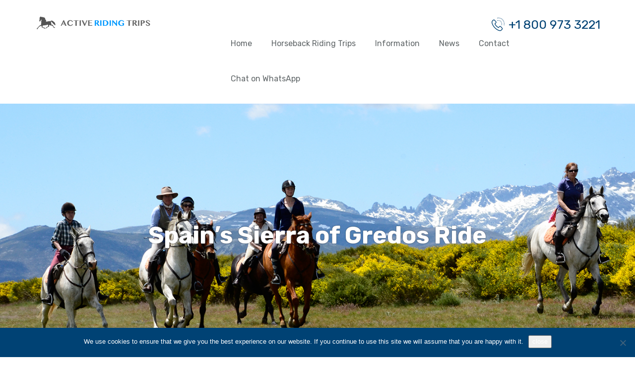

--- FILE ---
content_type: text/html; charset=UTF-8
request_url: https://activeridingtrips.com/tour/spains-sierra-of-gredos-ride/
body_size: 35568
content:
<!DOCTYPE html>
<html lang="en-US">
<head>
	<meta charset="UTF-8">
	<meta name="viewport" content="width=device-width, initial-scale=1">
	<meta name="format-detection" content="telephone=yes">
	<meta name='robots' content='index, follow, max-image-preview:large, max-snippet:-1, max-video-preview:-1' />

	<!-- This site is optimized with the Yoast SEO plugin v26.6 - https://yoast.com/wordpress/plugins/seo/ -->
	<title>Spain&#039;s Sierra of Gredos Ride - Active Riding Trips</title>
	<link rel="canonical" href="https://activeridingtrips.com/tour/spains-sierra-of-gredos-ride/" />
	<meta property="og:locale" content="en_US" />
	<meta property="og:type" content="article" />
	<meta property="og:title" content="Spain&#039;s Sierra of Gredos Ride - Active Riding Trips" />
	<meta property="og:description" content="Riding in the Gredos Mountains combines the altitude of the mountains and the alpine valleys (around 4,950 ft.) and swimming in the refreshing and gurgling rivers and in the mountain gorges. This is an ideal riding week with full days of riding, diverse landscapes with mountain views and pristine mountain rivers. It is a perfect [&hellip;]" />
	<meta property="og:url" content="https://activeridingtrips.com/tour/spains-sierra-of-gredos-ride/" />
	<meta property="og:site_name" content="Active Riding Trips" />
	<meta property="article:publisher" content="https://www.facebook.com/ActiveRidingTrips" />
	<meta property="article:modified_time" content="2025-10-20T13:51:03+00:00" />
	<meta property="og:image" content="https://activeridingtrips.com/wp-content/uploads/2020/01/Spain-Sierra-of-Gredos-Ride-01.jpg" />
	<meta property="og:image:width" content="1200" />
	<meta property="og:image:height" content="800" />
	<meta property="og:image:type" content="image/jpeg" />
	<meta name="twitter:card" content="summary_large_image" />
	<meta name="twitter:site" content="@ridingtrips" />
	<meta name="twitter:label1" content="Est. reading time" />
	<meta name="twitter:data1" content="2 minutes" />
	<script type="application/ld+json" class="yoast-schema-graph">{"@context":"https://schema.org","@graph":[{"@type":"WebPage","@id":"https://activeridingtrips.com/tour/spains-sierra-of-gredos-ride/","url":"https://activeridingtrips.com/tour/spains-sierra-of-gredos-ride/","name":"Spain's Sierra of Gredos Ride - Active Riding Trips","isPartOf":{"@id":"https://activeridingtrips.com/#website"},"primaryImageOfPage":{"@id":"https://activeridingtrips.com/tour/spains-sierra-of-gredos-ride/#primaryimage"},"image":{"@id":"https://activeridingtrips.com/tour/spains-sierra-of-gredos-ride/#primaryimage"},"thumbnailUrl":"https://activeridingtrips.com/wp-content/uploads/2020/01/Spain-Sierra-of-Gredos-Ride-01.jpg","datePublished":"2020-01-20T23:30:07+00:00","dateModified":"2025-10-20T13:51:03+00:00","breadcrumb":{"@id":"https://activeridingtrips.com/tour/spains-sierra-of-gredos-ride/#breadcrumb"},"inLanguage":"en-US","potentialAction":[{"@type":"ReadAction","target":["https://activeridingtrips.com/tour/spains-sierra-of-gredos-ride/"]}]},{"@type":"ImageObject","inLanguage":"en-US","@id":"https://activeridingtrips.com/tour/spains-sierra-of-gredos-ride/#primaryimage","url":"https://activeridingtrips.com/wp-content/uploads/2020/01/Spain-Sierra-of-Gredos-Ride-01.jpg","contentUrl":"https://activeridingtrips.com/wp-content/uploads/2020/01/Spain-Sierra-of-Gredos-Ride-01.jpg","width":1200,"height":800},{"@type":"BreadcrumbList","@id":"https://activeridingtrips.com/tour/spains-sierra-of-gredos-ride/#breadcrumb","itemListElement":[{"@type":"ListItem","position":1,"name":"Home","item":"https://activeridingtrips.com/"},{"@type":"ListItem","position":2,"name":"Tours","item":"https://activeridingtrips.com/tour/"},{"@type":"ListItem","position":3,"name":"Spain&#8217;s Sierra of Gredos Ride"}]},{"@type":"WebSite","@id":"https://activeridingtrips.com/#website","url":"https://activeridingtrips.com/","name":"Active Riding Trips","description":"Horseback Riding Vacations and Equestrian Tours","publisher":{"@id":"https://activeridingtrips.com/#organization"},"potentialAction":[{"@type":"SearchAction","target":{"@type":"EntryPoint","urlTemplate":"https://activeridingtrips.com/?s={search_term_string}"},"query-input":{"@type":"PropertyValueSpecification","valueRequired":true,"valueName":"search_term_string"}}],"inLanguage":"en-US"},{"@type":"Organization","@id":"https://activeridingtrips.com/#organization","name":"Active Riding Trips","url":"https://activeridingtrips.com/","logo":{"@type":"ImageObject","inLanguage":"en-US","@id":"https://activeridingtrips.com/#/schema/logo/image/","url":"https://activeridingtrips.com/wp-content/uploads/2019/10/ati-logo-web.png","contentUrl":"https://activeridingtrips.com/wp-content/uploads/2019/10/ati-logo-web.png","width":243,"height":33,"caption":"Active Riding Trips"},"image":{"@id":"https://activeridingtrips.com/#/schema/logo/image/"},"sameAs":["https://www.facebook.com/ActiveRidingTrips","https://x.com/ridingtrips","https://www.instagram.com/activeridingtrips/"]}]}</script>
	<!-- / Yoast SEO plugin. -->


<link rel='dns-prefetch' href='//www.google.com' />
<link rel='dns-prefetch' href='//stats.wp.com' />
<link rel='dns-prefetch' href='//fonts.googleapis.com' />
<link rel="alternate" type="application/rss+xml" title="Active Riding Trips &raquo; Feed" href="https://activeridingtrips.com/feed/" />
<link rel="alternate" type="application/rss+xml" title="Active Riding Trips &raquo; Comments Feed" href="https://activeridingtrips.com/comments/feed/" />
<link rel="alternate" type="application/rss+xml" title="Active Riding Trips &raquo; Spain&#8217;s Sierra of Gredos Ride Comments Feed" href="https://activeridingtrips.com/tour/spains-sierra-of-gredos-ride/feed/" />
<link rel="alternate" title="oEmbed (JSON)" type="application/json+oembed" href="https://activeridingtrips.com/wp-json/oembed/1.0/embed?url=https%3A%2F%2Factiveridingtrips.com%2Ftour%2Fspains-sierra-of-gredos-ride%2F" />
<link rel="alternate" title="oEmbed (XML)" type="text/xml+oembed" href="https://activeridingtrips.com/wp-json/oembed/1.0/embed?url=https%3A%2F%2Factiveridingtrips.com%2Ftour%2Fspains-sierra-of-gredos-ride%2F&#038;format=xml" />
		<!-- This site uses the Google Analytics by ExactMetrics plugin v8.11.0 - Using Analytics tracking - https://www.exactmetrics.com/ -->
							<script src="//www.googletagmanager.com/gtag/js?id=G-KT0HB2ZZTT"  data-cfasync="false" data-wpfc-render="false" type="text/javascript" async></script>
			<script data-cfasync="false" data-wpfc-render="false" type="text/javascript">
				var em_version = '8.11.0';
				var em_track_user = true;
				var em_no_track_reason = '';
								var ExactMetricsDefaultLocations = {"page_location":"https:\/\/activeridingtrips.com\/tour\/spains-sierra-of-gredos-ride\/"};
								if ( typeof ExactMetricsPrivacyGuardFilter === 'function' ) {
					var ExactMetricsLocations = (typeof ExactMetricsExcludeQuery === 'object') ? ExactMetricsPrivacyGuardFilter( ExactMetricsExcludeQuery ) : ExactMetricsPrivacyGuardFilter( ExactMetricsDefaultLocations );
				} else {
					var ExactMetricsLocations = (typeof ExactMetricsExcludeQuery === 'object') ? ExactMetricsExcludeQuery : ExactMetricsDefaultLocations;
				}

								var disableStrs = [
										'ga-disable-G-KT0HB2ZZTT',
									];

				/* Function to detect opted out users */
				function __gtagTrackerIsOptedOut() {
					for (var index = 0; index < disableStrs.length; index++) {
						if (document.cookie.indexOf(disableStrs[index] + '=true') > -1) {
							return true;
						}
					}

					return false;
				}

				/* Disable tracking if the opt-out cookie exists. */
				if (__gtagTrackerIsOptedOut()) {
					for (var index = 0; index < disableStrs.length; index++) {
						window[disableStrs[index]] = true;
					}
				}

				/* Opt-out function */
				function __gtagTrackerOptout() {
					for (var index = 0; index < disableStrs.length; index++) {
						document.cookie = disableStrs[index] + '=true; expires=Thu, 31 Dec 2099 23:59:59 UTC; path=/';
						window[disableStrs[index]] = true;
					}
				}

				if ('undefined' === typeof gaOptout) {
					function gaOptout() {
						__gtagTrackerOptout();
					}
				}
								window.dataLayer = window.dataLayer || [];

				window.ExactMetricsDualTracker = {
					helpers: {},
					trackers: {},
				};
				if (em_track_user) {
					function __gtagDataLayer() {
						dataLayer.push(arguments);
					}

					function __gtagTracker(type, name, parameters) {
						if (!parameters) {
							parameters = {};
						}

						if (parameters.send_to) {
							__gtagDataLayer.apply(null, arguments);
							return;
						}

						if (type === 'event') {
														parameters.send_to = exactmetrics_frontend.v4_id;
							var hookName = name;
							if (typeof parameters['event_category'] !== 'undefined') {
								hookName = parameters['event_category'] + ':' + name;
							}

							if (typeof ExactMetricsDualTracker.trackers[hookName] !== 'undefined') {
								ExactMetricsDualTracker.trackers[hookName](parameters);
							} else {
								__gtagDataLayer('event', name, parameters);
							}
							
						} else {
							__gtagDataLayer.apply(null, arguments);
						}
					}

					__gtagTracker('js', new Date());
					__gtagTracker('set', {
						'developer_id.dNDMyYj': true,
											});
					if ( ExactMetricsLocations.page_location ) {
						__gtagTracker('set', ExactMetricsLocations);
					}
										__gtagTracker('config', 'G-KT0HB2ZZTT', {"forceSSL":"true"} );
										window.gtag = __gtagTracker;										(function () {
						/* https://developers.google.com/analytics/devguides/collection/analyticsjs/ */
						/* ga and __gaTracker compatibility shim. */
						var noopfn = function () {
							return null;
						};
						var newtracker = function () {
							return new Tracker();
						};
						var Tracker = function () {
							return null;
						};
						var p = Tracker.prototype;
						p.get = noopfn;
						p.set = noopfn;
						p.send = function () {
							var args = Array.prototype.slice.call(arguments);
							args.unshift('send');
							__gaTracker.apply(null, args);
						};
						var __gaTracker = function () {
							var len = arguments.length;
							if (len === 0) {
								return;
							}
							var f = arguments[len - 1];
							if (typeof f !== 'object' || f === null || typeof f.hitCallback !== 'function') {
								if ('send' === arguments[0]) {
									var hitConverted, hitObject = false, action;
									if ('event' === arguments[1]) {
										if ('undefined' !== typeof arguments[3]) {
											hitObject = {
												'eventAction': arguments[3],
												'eventCategory': arguments[2],
												'eventLabel': arguments[4],
												'value': arguments[5] ? arguments[5] : 1,
											}
										}
									}
									if ('pageview' === arguments[1]) {
										if ('undefined' !== typeof arguments[2]) {
											hitObject = {
												'eventAction': 'page_view',
												'page_path': arguments[2],
											}
										}
									}
									if (typeof arguments[2] === 'object') {
										hitObject = arguments[2];
									}
									if (typeof arguments[5] === 'object') {
										Object.assign(hitObject, arguments[5]);
									}
									if ('undefined' !== typeof arguments[1].hitType) {
										hitObject = arguments[1];
										if ('pageview' === hitObject.hitType) {
											hitObject.eventAction = 'page_view';
										}
									}
									if (hitObject) {
										action = 'timing' === arguments[1].hitType ? 'timing_complete' : hitObject.eventAction;
										hitConverted = mapArgs(hitObject);
										__gtagTracker('event', action, hitConverted);
									}
								}
								return;
							}

							function mapArgs(args) {
								var arg, hit = {};
								var gaMap = {
									'eventCategory': 'event_category',
									'eventAction': 'event_action',
									'eventLabel': 'event_label',
									'eventValue': 'event_value',
									'nonInteraction': 'non_interaction',
									'timingCategory': 'event_category',
									'timingVar': 'name',
									'timingValue': 'value',
									'timingLabel': 'event_label',
									'page': 'page_path',
									'location': 'page_location',
									'title': 'page_title',
									'referrer' : 'page_referrer',
								};
								for (arg in args) {
																		if (!(!args.hasOwnProperty(arg) || !gaMap.hasOwnProperty(arg))) {
										hit[gaMap[arg]] = args[arg];
									} else {
										hit[arg] = args[arg];
									}
								}
								return hit;
							}

							try {
								f.hitCallback();
							} catch (ex) {
							}
						};
						__gaTracker.create = newtracker;
						__gaTracker.getByName = newtracker;
						__gaTracker.getAll = function () {
							return [];
						};
						__gaTracker.remove = noopfn;
						__gaTracker.loaded = true;
						window['__gaTracker'] = __gaTracker;
					})();
									} else {
										console.log("");
					(function () {
						function __gtagTracker() {
							return null;
						}

						window['__gtagTracker'] = __gtagTracker;
						window['gtag'] = __gtagTracker;
					})();
									}
			</script>
							<!-- / Google Analytics by ExactMetrics -->
		<style id='wp-img-auto-sizes-contain-inline-css' type='text/css'>
img:is([sizes=auto i],[sizes^="auto," i]){contain-intrinsic-size:3000px 1500px}
/*# sourceURL=wp-img-auto-sizes-contain-inline-css */
</style>

<style id='wp-emoji-styles-inline-css' type='text/css'>

	img.wp-smiley, img.emoji {
		display: inline !important;
		border: none !important;
		box-shadow: none !important;
		height: 1em !important;
		width: 1em !important;
		margin: 0 0.07em !important;
		vertical-align: -0.1em !important;
		background: none !important;
		padding: 0 !important;
	}
/*# sourceURL=wp-emoji-styles-inline-css */
</style>
<link rel='stylesheet' id='wp-block-library-css' href='https://activeridingtrips.com/wp-includes/css/dist/block-library/style.min.css?ver=6.9' type='text/css' media='all' />
<style id='global-styles-inline-css' type='text/css'>
:root{--wp--preset--aspect-ratio--square: 1;--wp--preset--aspect-ratio--4-3: 4/3;--wp--preset--aspect-ratio--3-4: 3/4;--wp--preset--aspect-ratio--3-2: 3/2;--wp--preset--aspect-ratio--2-3: 2/3;--wp--preset--aspect-ratio--16-9: 16/9;--wp--preset--aspect-ratio--9-16: 9/16;--wp--preset--color--black: #000000;--wp--preset--color--cyan-bluish-gray: #abb8c3;--wp--preset--color--white: #ffffff;--wp--preset--color--pale-pink: #f78da7;--wp--preset--color--vivid-red: #cf2e2e;--wp--preset--color--luminous-vivid-orange: #ff6900;--wp--preset--color--luminous-vivid-amber: #fcb900;--wp--preset--color--light-green-cyan: #7bdcb5;--wp--preset--color--vivid-green-cyan: #00d084;--wp--preset--color--pale-cyan-blue: #8ed1fc;--wp--preset--color--vivid-cyan-blue: #0693e3;--wp--preset--color--vivid-purple: #9b51e0;--wp--preset--gradient--vivid-cyan-blue-to-vivid-purple: linear-gradient(135deg,rgb(6,147,227) 0%,rgb(155,81,224) 100%);--wp--preset--gradient--light-green-cyan-to-vivid-green-cyan: linear-gradient(135deg,rgb(122,220,180) 0%,rgb(0,208,130) 100%);--wp--preset--gradient--luminous-vivid-amber-to-luminous-vivid-orange: linear-gradient(135deg,rgb(252,185,0) 0%,rgb(255,105,0) 100%);--wp--preset--gradient--luminous-vivid-orange-to-vivid-red: linear-gradient(135deg,rgb(255,105,0) 0%,rgb(207,46,46) 100%);--wp--preset--gradient--very-light-gray-to-cyan-bluish-gray: linear-gradient(135deg,rgb(238,238,238) 0%,rgb(169,184,195) 100%);--wp--preset--gradient--cool-to-warm-spectrum: linear-gradient(135deg,rgb(74,234,220) 0%,rgb(151,120,209) 20%,rgb(207,42,186) 40%,rgb(238,44,130) 60%,rgb(251,105,98) 80%,rgb(254,248,76) 100%);--wp--preset--gradient--blush-light-purple: linear-gradient(135deg,rgb(255,206,236) 0%,rgb(152,150,240) 100%);--wp--preset--gradient--blush-bordeaux: linear-gradient(135deg,rgb(254,205,165) 0%,rgb(254,45,45) 50%,rgb(107,0,62) 100%);--wp--preset--gradient--luminous-dusk: linear-gradient(135deg,rgb(255,203,112) 0%,rgb(199,81,192) 50%,rgb(65,88,208) 100%);--wp--preset--gradient--pale-ocean: linear-gradient(135deg,rgb(255,245,203) 0%,rgb(182,227,212) 50%,rgb(51,167,181) 100%);--wp--preset--gradient--electric-grass: linear-gradient(135deg,rgb(202,248,128) 0%,rgb(113,206,126) 100%);--wp--preset--gradient--midnight: linear-gradient(135deg,rgb(2,3,129) 0%,rgb(40,116,252) 100%);--wp--preset--font-size--small: 13px;--wp--preset--font-size--medium: 20px;--wp--preset--font-size--large: 36px;--wp--preset--font-size--x-large: 42px;--wp--preset--spacing--20: 0.44rem;--wp--preset--spacing--30: 0.67rem;--wp--preset--spacing--40: 1rem;--wp--preset--spacing--50: 1.5rem;--wp--preset--spacing--60: 2.25rem;--wp--preset--spacing--70: 3.38rem;--wp--preset--spacing--80: 5.06rem;--wp--preset--shadow--natural: 6px 6px 9px rgba(0, 0, 0, 0.2);--wp--preset--shadow--deep: 12px 12px 50px rgba(0, 0, 0, 0.4);--wp--preset--shadow--sharp: 6px 6px 0px rgba(0, 0, 0, 0.2);--wp--preset--shadow--outlined: 6px 6px 0px -3px rgb(255, 255, 255), 6px 6px rgb(0, 0, 0);--wp--preset--shadow--crisp: 6px 6px 0px rgb(0, 0, 0);}:where(.is-layout-flex){gap: 0.5em;}:where(.is-layout-grid){gap: 0.5em;}body .is-layout-flex{display: flex;}.is-layout-flex{flex-wrap: wrap;align-items: center;}.is-layout-flex > :is(*, div){margin: 0;}body .is-layout-grid{display: grid;}.is-layout-grid > :is(*, div){margin: 0;}:where(.wp-block-columns.is-layout-flex){gap: 2em;}:where(.wp-block-columns.is-layout-grid){gap: 2em;}:where(.wp-block-post-template.is-layout-flex){gap: 1.25em;}:where(.wp-block-post-template.is-layout-grid){gap: 1.25em;}.has-black-color{color: var(--wp--preset--color--black) !important;}.has-cyan-bluish-gray-color{color: var(--wp--preset--color--cyan-bluish-gray) !important;}.has-white-color{color: var(--wp--preset--color--white) !important;}.has-pale-pink-color{color: var(--wp--preset--color--pale-pink) !important;}.has-vivid-red-color{color: var(--wp--preset--color--vivid-red) !important;}.has-luminous-vivid-orange-color{color: var(--wp--preset--color--luminous-vivid-orange) !important;}.has-luminous-vivid-amber-color{color: var(--wp--preset--color--luminous-vivid-amber) !important;}.has-light-green-cyan-color{color: var(--wp--preset--color--light-green-cyan) !important;}.has-vivid-green-cyan-color{color: var(--wp--preset--color--vivid-green-cyan) !important;}.has-pale-cyan-blue-color{color: var(--wp--preset--color--pale-cyan-blue) !important;}.has-vivid-cyan-blue-color{color: var(--wp--preset--color--vivid-cyan-blue) !important;}.has-vivid-purple-color{color: var(--wp--preset--color--vivid-purple) !important;}.has-black-background-color{background-color: var(--wp--preset--color--black) !important;}.has-cyan-bluish-gray-background-color{background-color: var(--wp--preset--color--cyan-bluish-gray) !important;}.has-white-background-color{background-color: var(--wp--preset--color--white) !important;}.has-pale-pink-background-color{background-color: var(--wp--preset--color--pale-pink) !important;}.has-vivid-red-background-color{background-color: var(--wp--preset--color--vivid-red) !important;}.has-luminous-vivid-orange-background-color{background-color: var(--wp--preset--color--luminous-vivid-orange) !important;}.has-luminous-vivid-amber-background-color{background-color: var(--wp--preset--color--luminous-vivid-amber) !important;}.has-light-green-cyan-background-color{background-color: var(--wp--preset--color--light-green-cyan) !important;}.has-vivid-green-cyan-background-color{background-color: var(--wp--preset--color--vivid-green-cyan) !important;}.has-pale-cyan-blue-background-color{background-color: var(--wp--preset--color--pale-cyan-blue) !important;}.has-vivid-cyan-blue-background-color{background-color: var(--wp--preset--color--vivid-cyan-blue) !important;}.has-vivid-purple-background-color{background-color: var(--wp--preset--color--vivid-purple) !important;}.has-black-border-color{border-color: var(--wp--preset--color--black) !important;}.has-cyan-bluish-gray-border-color{border-color: var(--wp--preset--color--cyan-bluish-gray) !important;}.has-white-border-color{border-color: var(--wp--preset--color--white) !important;}.has-pale-pink-border-color{border-color: var(--wp--preset--color--pale-pink) !important;}.has-vivid-red-border-color{border-color: var(--wp--preset--color--vivid-red) !important;}.has-luminous-vivid-orange-border-color{border-color: var(--wp--preset--color--luminous-vivid-orange) !important;}.has-luminous-vivid-amber-border-color{border-color: var(--wp--preset--color--luminous-vivid-amber) !important;}.has-light-green-cyan-border-color{border-color: var(--wp--preset--color--light-green-cyan) !important;}.has-vivid-green-cyan-border-color{border-color: var(--wp--preset--color--vivid-green-cyan) !important;}.has-pale-cyan-blue-border-color{border-color: var(--wp--preset--color--pale-cyan-blue) !important;}.has-vivid-cyan-blue-border-color{border-color: var(--wp--preset--color--vivid-cyan-blue) !important;}.has-vivid-purple-border-color{border-color: var(--wp--preset--color--vivid-purple) !important;}.has-vivid-cyan-blue-to-vivid-purple-gradient-background{background: var(--wp--preset--gradient--vivid-cyan-blue-to-vivid-purple) !important;}.has-light-green-cyan-to-vivid-green-cyan-gradient-background{background: var(--wp--preset--gradient--light-green-cyan-to-vivid-green-cyan) !important;}.has-luminous-vivid-amber-to-luminous-vivid-orange-gradient-background{background: var(--wp--preset--gradient--luminous-vivid-amber-to-luminous-vivid-orange) !important;}.has-luminous-vivid-orange-to-vivid-red-gradient-background{background: var(--wp--preset--gradient--luminous-vivid-orange-to-vivid-red) !important;}.has-very-light-gray-to-cyan-bluish-gray-gradient-background{background: var(--wp--preset--gradient--very-light-gray-to-cyan-bluish-gray) !important;}.has-cool-to-warm-spectrum-gradient-background{background: var(--wp--preset--gradient--cool-to-warm-spectrum) !important;}.has-blush-light-purple-gradient-background{background: var(--wp--preset--gradient--blush-light-purple) !important;}.has-blush-bordeaux-gradient-background{background: var(--wp--preset--gradient--blush-bordeaux) !important;}.has-luminous-dusk-gradient-background{background: var(--wp--preset--gradient--luminous-dusk) !important;}.has-pale-ocean-gradient-background{background: var(--wp--preset--gradient--pale-ocean) !important;}.has-electric-grass-gradient-background{background: var(--wp--preset--gradient--electric-grass) !important;}.has-midnight-gradient-background{background: var(--wp--preset--gradient--midnight) !important;}.has-small-font-size{font-size: var(--wp--preset--font-size--small) !important;}.has-medium-font-size{font-size: var(--wp--preset--font-size--medium) !important;}.has-large-font-size{font-size: var(--wp--preset--font-size--large) !important;}.has-x-large-font-size{font-size: var(--wp--preset--font-size--x-large) !important;}
/*# sourceURL=global-styles-inline-css */
</style>

<style id='classic-theme-styles-inline-css' type='text/css'>
/*! This file is auto-generated */
.wp-block-button__link{color:#fff;background-color:#32373c;border-radius:9999px;box-shadow:none;text-decoration:none;padding:calc(.667em + 2px) calc(1.333em + 2px);font-size:1.125em}.wp-block-file__button{background:#32373c;color:#fff;text-decoration:none}
/*# sourceURL=/wp-includes/css/classic-themes.min.css */
</style>
<link rel='stylesheet' id='hashabr-block-style-css' href='https://activeridingtrips.com/wp-content/plugins/hashbar-wp-notification-bar/assets/css/block-style-index.css?ver=1.7.5' type='text/css' media='all' />
<link rel='stylesheet' id='hashbar-frontend-css' href='https://activeridingtrips.com/wp-content/plugins/hashbar-wp-notification-bar/assets/css/frontend.css?ver=1.7.5' type='text/css' media='all' />
<link rel='stylesheet' id='cookie-notice-front-css' href='https://activeridingtrips.com/wp-content/plugins/cookie-notice/css/front.min.css?ver=2.5.11' type='text/css' media='all' />
<link rel='stylesheet' id='google-rubik-css' href='//fonts.googleapis.com/css?family=Rubik%3A300%2C400%2C500%2C700&#038;subset=latin%2Clatin-ext&#038;ver=1.2.3' type='text/css' media='all' />
<link rel='stylesheet' id='bootstrap-css' href='https://activeridingtrips.com/wp-content/themes/inspiry-tourpress/css/bootstrap.css?ver=4.0.0' type='text/css' media='all' />
<link rel='stylesheet' id='fontawesome-css' href='https://activeridingtrips.com/wp-content/themes/inspiry-tourpress/css/font-awesome.min.css?ver=5.15.4' type='text/css' media='all' />
<link rel='stylesheet' id='meanmenu-css' href='https://activeridingtrips.com/wp-content/themes/inspiry-tourpress/js/meanmenu/meanmenu.min.css?ver=2.0.8' type='text/css' media='all' />
<link rel='stylesheet' id='flexslider-css' href='https://activeridingtrips.com/wp-content/themes/inspiry-tourpress/js/flexslider/flexslider.css?ver=2.7.2' type='text/css' media='all' />
<link rel='stylesheet' id='owl-carousel-css' href='https://activeridingtrips.com/wp-content/themes/inspiry-tourpress/js/owl-carousel/owl.carousel.min.css?ver=2.2.1' type='text/css' media='all' />
<link rel='stylesheet' id='bar-rating-theme-css' href='https://activeridingtrips.com/wp-content/themes/inspiry-tourpress/js/barrating/fontawesome-stars.css?ver=2.6.3' type='text/css' media='all' />
<link rel='stylesheet' id='magnific-popup-css' href='https://activeridingtrips.com/wp-content/themes/inspiry-tourpress/js/magnific/magnific-popup.css?ver=1.1.0' type='text/css' media='all' />
<link rel='stylesheet' id='jquery-ui-css' href='https://activeridingtrips.com/wp-content/themes/inspiry-tourpress/js/jquery-ui/jquery-ui.min.css?ver=1.12.1' type='text/css' media='all' />
<link rel='stylesheet' id='inspiry-main-css' href='https://activeridingtrips.com/wp-content/themes/inspiry-tourpress/css/main.css?ver=1.2.3' type='text/css' media='all' />
<link rel='stylesheet' id='tourpress-print-style-css' href='https://activeridingtrips.com/wp-content/themes/inspiry-tourpress/css/print.css?ver=1.2.3' type='text/css' media='all' />
<link rel='stylesheet' id='tourpress-style-css' href='https://activeridingtrips.com/wp-content/themes/active-riding-trips-tourpress-child/style.css?ver=1.2.3' type='text/css' media='all' />
<link rel='stylesheet' id='parent-default-css' href='https://activeridingtrips.com/wp-content/themes/inspiry-tourpress/style.css?ver=6.9' type='text/css' media='all' />
<link rel='stylesheet' id='parent-custom-css' href='https://activeridingtrips.com/wp-content/themes/inspiry-tourpress/css/custom.css?ver=1.2.3' type='text/css' media='all' />
<style id='parent-custom-inline-css' type='text/css'>

				#site-banner {
					background-repeat: no-repeat;
					background-size: cover;
					background-position: center center;
				}
                
/*# sourceURL=parent-custom-inline-css */
</style>
<link rel='stylesheet' id='child-default-css' href='https://activeridingtrips.com/wp-content/themes/active-riding-trips-tourpress-child/style.css?ver=1.0.0' type='text/css' media='all' />
<link rel='stylesheet' id='child-custom-css' href='https://activeridingtrips.com/wp-content/themes/active-riding-trips-tourpress-child/child-custom.css?ver=1.0.0' type='text/css' media='all' />
<script type="text/javascript" defer src="https://activeridingtrips.com/wp-content/plugins/google-analytics-dashboard-for-wp/assets/js/frontend-gtag.min.js?ver=8.11.0" id="exactmetrics-frontend-script-js" async="async" data-wp-strategy="async"></script>
<script data-cfasync="false" data-wpfc-render="false" type="text/javascript" id='exactmetrics-frontend-script-js-extra'>/* <![CDATA[ */
var exactmetrics_frontend = {"js_events_tracking":"true","download_extensions":"zip,mp3,mpeg,pdf,docx,pptx,xlsx,rar","inbound_paths":"[{\"path\":\"\\\/go\\\/\",\"label\":\"affiliate\"},{\"path\":\"\\\/recommend\\\/\",\"label\":\"affiliate\"}]","home_url":"https:\/\/activeridingtrips.com","hash_tracking":"false","v4_id":"G-KT0HB2ZZTT"};/* ]]> */
</script>
<script type="text/javascript" id="cookie-notice-front-js-before">
/* <![CDATA[ */
var cnArgs = {"ajaxUrl":"https:\/\/activeridingtrips.com\/wp-admin\/admin-ajax.php","nonce":"e4b577809c","hideEffect":"fade","position":"bottom","onScroll":false,"onScrollOffset":100,"onClick":false,"cookieName":"cookie_notice_accepted","cookieTime":2592000,"cookieTimeRejected":2592000,"globalCookie":false,"redirection":false,"cache":true,"revokeCookies":false,"revokeCookiesOpt":"automatic"};

//# sourceURL=cookie-notice-front-js-before
/* ]]> */
</script>
<script type="text/javascript" defer src="https://activeridingtrips.com/wp-content/plugins/cookie-notice/js/front.min.js?ver=2.5.11" id="cookie-notice-front-js"></script>
<script type="text/javascript" defer src="https://activeridingtrips.com/wp-includes/js/jquery/jquery.min.js?ver=3.7.1" id="jquery-core-js"></script>
<script type="text/javascript" defer src="https://activeridingtrips.com/wp-includes/js/jquery/jquery-migrate.min.js?ver=3.4.1" id="jquery-migrate-js"></script>
<script type="text/javascript" id="hashbar-frontend-js-extra">
/* <![CDATA[ */
var hashbar_localize = {"dont_show_bar_after_close":"","notification_display_time":"400","bar_keep_closed":"","cookies_expire_time":"","cookies_expire_type":""};
//# sourceURL=hashbar-frontend-js-extra
/* ]]> */
</script>
<script type="text/javascript" defer src="https://activeridingtrips.com/wp-content/plugins/hashbar-wp-notification-bar/assets/js/frontend.js?ver=1.7.5" id="hashbar-frontend-js"></script>
<script type="text/javascript" defer src="https://activeridingtrips.com/wp-content/plugins/hashbar-wp-notification-bar/assets/js/js.cookie.min.js?ver=1.7.5" id="js-cookie-js"></script>
<link rel="https://api.w.org/" href="https://activeridingtrips.com/wp-json/" /><link rel="alternate" title="JSON" type="application/json" href="https://activeridingtrips.com/wp-json/wp/v2/tours/1296" /><link rel="EditURI" type="application/rsd+xml" title="RSD" href="https://activeridingtrips.com/xmlrpc.php?rsd" />
<meta name="generator" content="WordPress 6.9" />
<link rel='shortlink' href='https://activeridingtrips.com/?p=1296' />
			<script type="text/javascript">
                var RecaptchaOptions = {
                    theme : 'custom', custom_theme_widget : 'recaptcha_widget'
                };
			</script>
			<!-- Google tag (gtag.js) -->
<script async src="https://www.googletagmanager.com/gtag/js?id=G-Y3KQE1YFVK"></script>
<script>
  window.dataLayer = window.dataLayer || [];
  function gtag(){dataLayer.push(arguments);}
  gtag('js', new Date());

  gtag('config', 'G-Y3KQE1YFVK');
</script>	<style>img#wpstats{display:none}</style>
		<link rel="icon" href="https://activeridingtrips.com/wp-content/uploads/2020/01/cropped-art-icon-32x32.png" sizes="32x32" />
<link rel="icon" href="https://activeridingtrips.com/wp-content/uploads/2020/01/cropped-art-icon-192x192.png" sizes="192x192" />
<link rel="apple-touch-icon" href="https://activeridingtrips.com/wp-content/uploads/2020/01/cropped-art-icon-180x180.png" />
<meta name="msapplication-TileImage" content="https://activeridingtrips.com/wp-content/uploads/2020/01/cropped-art-icon-270x270.png" />
		<style type="text/css" id="wp-custom-css">
			.header {
position: relative;
z-index: 99999;
}
.single-tour .tour-meta-bar li:last-child svg path {
fill: #00aeef !important;
}
.qe-faq-toggle .qe-toggle-title h4 {
font-size: 18px;
font-weight: 400;
}
.qe-faq-toggle .qe-toggle-title i.fa {
font-size: 2rem;
}
/* Corrects Layout Issues with WPForms dropdowns */
div.wpforms-container-full .wpforms-form select {
    display: inline-block !important;
    -webkit-appearance: menulist !important;
    -moz-appearance: menulist !important;
    appearance: menulist !important;
}
.wpforms-field .nice-select {
    display: none !important;
}		</style>
		

<!--
Debugging Info for the theme support: 

Theme: Inspiry TourPress
Version: 1.2.4
Installed: inspiry-tourpress
- - - - - - - - - - -
ChildTheme: Active Riding Trips TourPress Child
ChildTheme Version: 1.0.1
ChildTheme Installed: inspiry-tourpress

ML:1024 PU:127 AP:22
WP:6.9
-->

<style id='jetpack-block-send-a-message-inline-css' type='text/css'>
div.wp-block-jetpack-whatsapp-button{display:flex;margin-inline-end:5px}div.wp-block-jetpack-whatsapp-button a.whatsapp-block__button{background:#25d366;background-image:url("data:image/svg+xml;charset=utf-8,%3Csvg xmlns='http://www.w3.org/2000/svg' viewBox='0 0 26 26'%3E%3Cpath fill='%23fff' d='M24 11.69c0 6.458-5.274 11.692-11.782 11.692-2.066 0-4.007-.528-5.695-1.455L0 24l2.127-6.273a11.57 11.57 0 0 1-1.691-6.036C.436 5.234 5.711 0 12.218 0 18.726 0 24 5.234 24 11.69M12.218 1.863c-5.462 0-9.905 4.41-9.905 9.829 0 2.15.7 4.142 1.886 5.763l-1.237 3.65 3.807-1.21a9.9 9.9 0 0 0 5.45 1.626c5.461 0 9.905-4.409 9.905-9.829s-4.444-9.83-9.906-9.83m5.95 12.521c-.073-.119-.265-.19-.554-.334-.289-.143-1.71-.837-1.973-.932-.265-.095-.458-.143-.65.143-.193.287-.746.932-.915 1.123-.169.192-.337.216-.626.073-.288-.143-1.219-.446-2.322-1.422-.858-.76-1.438-1.697-1.607-1.985-.168-.286-.017-.441.127-.584.13-.128.29-.335.433-.502.145-.167.193-.286.289-.478.097-.191.048-.358-.024-.502-.072-.143-.65-1.553-.89-2.127-.241-.574-.482-.478-.65-.478s-.361-.024-.554-.024-.506.072-.77.358c-.265.287-1.01.98-1.01 2.39s1.034 2.773 1.178 2.964c.145.19 1.998 3.179 4.934 4.326s2.936.764 3.466.716c.529-.047 1.708-.693 1.95-1.362.24-.67.24-1.243.168-1.363'/%3E%3C/svg%3E");background-position:16px;background-repeat:no-repeat;background-size:32px 32px;border:none;border-radius:8px;box-sizing:border-box;color:#fff;display:block;font-family:Helvetica Neue,Helvetica,Arial,sans-serif;font-size:20px;font-weight:500;line-height:36px;min-height:50px;padding:8px 16px 8px 56px;text-decoration:none;white-space:nowrap}div.wp-block-jetpack-whatsapp-button.is-color-light a.whatsapp-block__button{background-image:url("data:image/svg+xml;charset=utf-8,%3Csvg xmlns='http://www.w3.org/2000/svg' viewBox='0 0 26 26'%3E%3Cpath fill='%2523465b64' d='M24 11.69c0 6.458-5.274 11.692-11.782 11.692-2.066 0-4.007-.528-5.695-1.455L0 24l2.127-6.273a11.57 11.57 0 0 1-1.691-6.036C.436 5.234 5.711 0 12.218 0 18.726 0 24 5.234 24 11.69M12.218 1.863c-5.462 0-9.905 4.41-9.905 9.829 0 2.15.7 4.142 1.886 5.763l-1.237 3.65 3.807-1.21a9.9 9.9 0 0 0 5.45 1.626c5.461 0 9.905-4.409 9.905-9.829s-4.444-9.83-9.906-9.83m5.95 12.521c-.073-.119-.265-.19-.554-.334-.289-.143-1.71-.837-1.973-.932-.265-.095-.458-.143-.65.143-.193.287-.746.932-.915 1.123-.169.192-.337.216-.626.073-.288-.143-1.219-.446-2.322-1.422-.858-.76-1.438-1.697-1.607-1.985-.168-.286-.017-.441.127-.584.13-.128.29-.335.433-.502.145-.167.193-.286.289-.478.097-.191.048-.358-.024-.502-.072-.143-.65-1.553-.89-2.127-.241-.574-.482-.478-.65-.478s-.361-.024-.554-.024-.506.072-.77.358c-.265.287-1.01.98-1.01 2.39s1.034 2.773 1.178 2.964c.145.19 1.998 3.179 4.934 4.326s2.936.764 3.466.716c.529-.047 1.708-.693 1.95-1.362.24-.67.24-1.243.168-1.363'/%3E%3C/svg%3E");color:#465b64}div.wp-block-jetpack-whatsapp-button.alignleft{float:none;justify-content:flex-start}div.wp-block-jetpack-whatsapp-button.aligncenter{justify-content:center}div.wp-block-jetpack-whatsapp-button.alignright{float:none;justify-content:flex-end}div.wp-block-jetpack-whatsapp-button.has-no-text a.whatsapp-block__button{padding-inline-start:48px}div.wp-block-jetpack-whatsapp-button:hover{opacity:.9}div.wp-block-jetpack-send-a-message>div.wp-block-jetpack-whatsapp-button>a.whatsapp-block__button:focus{background-image:url("data:image/svg+xml;charset=utf-8,%3Csvg xmlns='http://www.w3.org/2000/svg' viewBox='0 0 26 26'%3E%3Cpath fill='%23fff' d='M24 11.69c0 6.458-5.274 11.692-11.782 11.692-2.066 0-4.007-.528-5.695-1.455L0 24l2.127-6.273a11.57 11.57 0 0 1-1.691-6.036C.436 5.234 5.711 0 12.218 0 18.726 0 24 5.234 24 11.69M12.218 1.863c-5.462 0-9.905 4.41-9.905 9.829 0 2.15.7 4.142 1.886 5.763l-1.237 3.65 3.807-1.21a9.9 9.9 0 0 0 5.45 1.626c5.461 0 9.905-4.409 9.905-9.829s-4.444-9.83-9.906-9.83m5.95 12.521c-.073-.119-.265-.19-.554-.334-.289-.143-1.71-.837-1.973-.932-.265-.095-.458-.143-.65.143-.193.287-.746.932-.915 1.123-.169.192-.337.216-.626.073-.288-.143-1.219-.446-2.322-1.422-.858-.76-1.438-1.697-1.607-1.985-.168-.286-.017-.441.127-.584.13-.128.29-.335.433-.502.145-.167.193-.286.289-.478.097-.191.048-.358-.024-.502-.072-.143-.65-1.553-.89-2.127-.241-.574-.482-.478-.65-.478s-.361-.024-.554-.024-.506.072-.77.358c-.265.287-1.01.98-1.01 2.39s1.034 2.773 1.178 2.964c.145.19 1.998 3.179 4.934 4.326s2.936.764 3.466.716c.529-.047 1.708-.693 1.95-1.362.24-.67.24-1.243.168-1.363'/%3E%3C/svg%3E");background-position:16px;background-repeat:no-repeat;background-size:32px 32px}
/*# sourceURL=https://activeridingtrips.com/wp-content/plugins/jetpack/_inc/blocks/send-a-message/view.css?minify=false */
</style>
</head>
<body class="wp-singular tour-template-default single single-tour postid-1296 wp-custom-logo wp-embed-responsive wp-theme-inspiry-tourpress wp-child-theme-active-riding-trips-tourpress-child jlt-admin-bar cookies-not-set">


<div id="site-wrapper">

	<div class="header" role="banner">
		<header>
	<div class="container">
		<div class="row">
			<div class="col-md-4">
				<div class="logo-wrap">
								<a href="https://activeridingtrips.com/" class="site-logo" title="Active Riding Trips">
				<img alt="Active Riding Trips" src="https://activeridingtrips.com/wp-content/uploads/2019/10/ati-logo-web.png" srcset="https://activeridingtrips.com/wp-content/uploads/2019/10/ati-logo-web.png, https://activeridingtrips.com/wp-content/uploads/2020/01/art-logo-retina.png 2x">			</a>
							</div>
			</div>
			<div class="col-md-8 clearfix">
										<div class="header-phone-wrap">
							<a href="tel:+18009733221" class="header-phone">
								<svg version="1.1" xmlns="http://www.w3.org/2000/svg" xmlns:xlink="http://www.w3.org/1999/xlink" x="0px" y="0px"
	 width="30px" height="30px" viewBox="0 0 30 30" enable-background="new 0 0 30 30" xml:space="preserve">
<path d="M22.875,16.377c-0.12,0.126-0.291,0.199-0.468,0.199c-0.176,0-0.346-0.073-0.468-0.199
	c-0.121-0.127-0.192-0.302-0.192-0.485c0-0.184,0.071-0.36,0.192-0.486c0.122-0.126,0.292-0.2,0.468-0.2
	c0.171,0,0.342,0.069,0.468,0.2c0.121,0.126,0.193,0.303,0.193,0.486C23.068,16.075,22.996,16.25,22.875,16.377L22.875,16.377z
	 M17.516,7.502c-0.066,0.32-0.336,0.543-0.644,0.543c-0.044,0-0.094-0.006-0.138-0.019c-0.357-0.08-0.59-0.439-0.513-0.811
	c0.078-0.371,0.425-0.604,0.783-0.526C17.361,6.772,17.592,7.132,17.516,7.502L17.516,7.502z M21.682,11.026
	c-0.115,0.08-0.243,0.12-0.369,0.12c-0.214,0-0.423-0.108-0.551-0.303c-0.203-0.313-0.126-0.743,0.177-0.954
	c0.303-0.21,0.709-0.125,0.918,0.183C22.062,10.386,21.984,10.815,21.682,11.026L21.682,11.026z M19.925,8.839
	c-0.131,0.2-0.335,0.303-0.549,0.303c-0.128,0-0.254-0.036-0.369-0.116c-0.303-0.21-0.38-0.64-0.177-0.953
	c0.204-0.314,0.617-0.394,0.92-0.188C20.053,8.096,20.13,8.524,19.925,8.839L19.925,8.839z M22.501,13.726
	c-0.049,0.012-0.094,0.019-0.137,0.019c-0.303,0-0.578-0.218-0.645-0.542c-0.077-0.373,0.154-0.732,0.512-0.817
	c0.357-0.08,0.705,0.16,0.781,0.531C23.09,13.287,22.859,13.646,22.501,13.726L22.501,13.726z M14.61,7.799
	C14.488,7.924,14.317,8,14.142,8c-0.177,0-0.346-0.076-0.467-0.2c-0.122-0.126-0.192-0.303-0.192-0.486
	c0-0.182,0.071-0.36,0.192-0.484c0.122-0.126,0.291-0.2,0.467-0.2c0.175,0,0.346,0.074,0.468,0.2
	c0.121,0.125,0.192,0.303,0.192,0.484C14.802,7.497,14.731,7.673,14.61,7.799L14.61,7.799z M27.651,16.543
	c-0.121,0.124-0.292,0.199-0.468,0.199c-0.177,0-0.348-0.075-0.467-0.199c-0.122-0.126-0.192-0.303-0.192-0.486
	c0-0.183,0.07-0.36,0.192-0.487c0.119-0.124,0.29-0.198,0.467-0.198c0.171,0,0.342,0.068,0.468,0.198
	c0.121,0.127,0.192,0.304,0.192,0.487C27.844,16.24,27.772,16.417,27.651,16.543L27.651,16.543z M26.452,9.296
	c-0.099,0.051-0.198,0.074-0.297,0.074c-0.243,0-0.474-0.137-0.589-0.377c-0.16-0.337-0.028-0.749,0.297-0.919
	c0.324-0.166,0.721-0.028,0.886,0.309C26.915,8.719,26.782,9.129,26.452,9.296L26.452,9.296z M21.682,3.733
	c-0.115,0.24-0.348,0.376-0.589,0.376c-0.099,0-0.203-0.023-0.297-0.074c-0.331-0.172-0.457-0.583-0.297-0.914
	c0.164-0.343,0.561-0.479,0.886-0.309C21.714,2.986,21.846,3.396,21.682,3.733L21.682,3.733z M16.409,2.871
	c-0.004,0-0.011,0-0.021,0c-0.362-0.017-0.649-0.337-0.638-0.714C15.76,1.78,16.068,1.483,16.431,1.5
	c0.369,0.011,0.65,0.333,0.64,0.709C17.059,2.58,16.762,2.871,16.409,2.871L16.409,2.871z M19.453,2.717
	c-0.077,0.309-0.342,0.514-0.639,0.514c-0.055,0-0.11-0.005-0.166-0.023C18.297,3.11,18.083,2.74,18.17,2.38
	c0.088-0.371,0.451-0.587,0.805-0.497C19.331,1.974,19.541,2.352,19.453,2.717L19.453,2.717z M25.259,7.103
	c-0.122,0.103-0.265,0.155-0.414,0.155c-0.192,0-0.38-0.092-0.511-0.258c-0.232-0.297-0.183-0.724,0.099-0.964
	c0.286-0.24,0.698-0.195,0.931,0.101C25.588,6.435,25.545,6.863,25.259,7.103L25.259,7.103z M27.376,14.229
	c-0.005,0-0.017,0-0.021,0c-0.353,0-0.648-0.292-0.661-0.663c-0.016-0.382,0.271-0.695,0.638-0.707
	c0.365-0.012,0.673,0.286,0.684,0.663C28.025,13.898,27.739,14.218,27.376,14.229L27.376,14.229z M27.173,11.712
	c-0.055,0.017-0.11,0.021-0.166,0.021c-0.297,0-0.565-0.205-0.638-0.52c-0.088-0.364,0.127-0.741,0.479-0.833
	c0.353-0.091,0.715,0.132,0.803,0.499C27.739,11.243,27.525,11.62,27.173,11.712L27.173,11.712z M23.641,5.217
	c-0.128,0.172-0.32,0.257-0.512,0.257c-0.144,0-0.293-0.051-0.412-0.154c-0.286-0.24-0.331-0.667-0.105-0.964
	c0.231-0.297,0.644-0.343,0.93-0.103S23.871,4.92,23.641,5.217L23.641,5.217z M14.456,2.843c-0.122,0.125-0.292,0.2-0.468,0.2
	c-0.177,0-0.348-0.069-0.467-0.2c-0.122-0.126-0.194-0.303-0.194-0.486s0.072-0.358,0.194-0.484c0.12-0.126,0.291-0.2,0.467-0.2
	c0.175,0,0.346,0.074,0.468,0.2c0.122,0.126,0.192,0.301,0.192,0.484S14.578,2.717,14.456,2.843L14.456,2.843z M23.485,25.611
	c-0.182,0.188-0.367,0.371-0.545,0.554c-0.356,0.36-0.688,0.697-1.001,1.057c-0.731,0.851-1.7,1.279-2.877,1.279
	c-0.101,0-0.198-0.006-0.303-0.012c-1.388-0.08-2.807-0.508-4.464-1.342c-3.003-1.519-5.635-3.655-7.818-6.35
	c-1.75-2.165-2.999-4.329-3.819-6.613c-0.364-1.012-0.766-2.366-0.655-3.862C2.075,9.37,2.438,8.559,3.088,7.919
	c0.346-0.337,0.688-0.697,1.018-1.044c0.23-0.241,0.461-0.486,0.698-0.726C5.299,5.64,5.882,5.373,6.493,5.373
	c0.612,0,1.201,0.268,1.696,0.777C8.514,6.48,8.832,6.817,9.146,7.143c0.143,0.149,0.292,0.303,0.435,0.451
	c0.132,0.137,0.27,0.28,0.408,0.423c0.308,0.32,0.626,0.65,0.94,0.977c1.041,1.09,1.045,2.49,0.006,3.574l-0.32,0.332
	c-0.412,0.428-0.831,0.874-1.259,1.303c0.308,0.714,0.749,1.427,1.376,2.227c1.309,1.667,2.662,2.946,4.132,3.905
	c0.192,0.126,0.402,0.235,0.627,0.349c0.093,0.046,0.182,0.091,0.273,0.144c0.486-0.521,0.981-1.029,1.465-1.526l0.132-0.131
	c0.495-0.507,1.078-0.776,1.69-0.776c0.61,0,1.199,0.275,1.694,0.783c0.901,0.924,1.832,1.89,2.752,2.877
	C24.526,23.128,24.521,24.525,23.485,25.611L23.485,25.611z M22.595,23.007c-0.931-0.971-1.86-1.929-2.757-2.854
	c-0.171-0.173-0.446-0.383-0.765-0.383c-0.32,0-0.589,0.206-0.76,0.383l-0.133,0.131c-0.522,0.536-1.056,1.085-1.573,1.639
	c-0.22,0.24-0.474,0.36-0.749,0.36c-0.171,0-0.342-0.046-0.511-0.144c-0.133-0.073-0.271-0.143-0.414-0.217
	c-0.248-0.126-0.5-0.257-0.747-0.416c-1.597-1.04-3.055-2.416-4.458-4.203c-0.753-0.966-1.276-1.83-1.633-2.724
	c-0.237-0.583,0-0.989,0.237-1.229c0.461-0.463,0.924-0.943,1.37-1.41l0.318-0.337c0.528-0.554,0.523-1.09-0.006-1.644
	C9.707,9.632,9.389,9.307,9.08,8.988C8.942,8.85,8.804,8.708,8.667,8.563C8.518,8.41,8.375,8.261,8.228,8.107
	C7.918,7.782,7.6,7.45,7.28,7.126C7.105,6.949,6.834,6.743,6.51,6.743c-0.325,0-0.594,0.211-0.764,0.383
	C5.519,7.354,5.289,7.6,5.063,7.833c-0.341,0.354-0.688,0.72-1.046,1.074C3.599,9.319,3.385,9.799,3.34,10.42
	c-0.066,0.959,0.11,1.97,0.578,3.279c0.764,2.135,1.936,4.164,3.592,6.208c2.064,2.547,4.546,4.563,7.385,5.996
	c1.492,0.755,2.752,1.137,3.958,1.205c0.924,0.051,1.59-0.205,2.117-0.816c0.342-0.399,0.711-0.766,1.063-1.125
	c0.176-0.178,0.357-0.354,0.527-0.537C23.084,24.086,23.084,23.538,22.595,23.007L22.595,23.007z"/>
</svg>
<span>+1 800 973 3221</span>							</a>
						</div>
						<nav class="main-menu-wrap"><ul id="menu-header-menu" class="main-menu clearfix"><li id="menu-item-61" class="menu-item menu-item-type-post_type menu-item-object-page menu-item-home menu-item-61"><a href="https://activeridingtrips.com/">Home</a></li>
<li id="menu-item-2286" class="menu-item menu-item-type-post_type menu-item-object-page menu-item-has-children menu-item-2286"><a href="https://activeridingtrips.com/rides/">Horseback Riding Trips</a>
<ul class="sub-menu">
	<li id="menu-item-1892" class="menu-item menu-item-type-post_type menu-item-object-page menu-item-1892"><a href="https://activeridingtrips.com/rides/">Search Rides</a></li>
	<li id="menu-item-2262" class="menu-item menu-item-type-custom menu-item-object-custom menu-item-has-children menu-item-2262"><a href="#">Destination</a>
	<ul class="sub-menu">
		<li id="menu-item-2264" class="menu-item menu-item-type-taxonomy menu-item-object-tour-destination menu-item-2264"><a href="https://activeridingtrips.com/tour-destination/argentina/">Argentina</a></li>
		<li id="menu-item-4906" class="menu-item menu-item-type-taxonomy menu-item-object-tour-destination menu-item-4906"><a href="https://activeridingtrips.com/tour-destination/australia/">Australia</a></li>
		<li id="menu-item-6216" class="menu-item menu-item-type-taxonomy menu-item-object-tour-destination menu-item-6216"><a href="https://activeridingtrips.com/tour-destination/bali/">Bali</a></li>
		<li id="menu-item-2321" class="menu-item menu-item-type-taxonomy menu-item-object-tour-destination menu-item-2321"><a href="https://activeridingtrips.com/tour-destination/botswana/">Botswana</a></li>
		<li id="menu-item-2273" class="menu-item menu-item-type-taxonomy menu-item-object-tour-destination menu-item-2273"><a href="https://activeridingtrips.com/tour-destination/canada/">Canada</a></li>
		<li id="menu-item-2274" class="menu-item menu-item-type-taxonomy menu-item-object-tour-destination menu-item-2274"><a href="https://activeridingtrips.com/tour-destination/croatia/">Croatia</a></li>
		<li id="menu-item-2275" class="menu-item menu-item-type-taxonomy menu-item-object-tour-destination menu-item-2275"><a href="https://activeridingtrips.com/tour-destination/england/">England</a></li>
		<li id="menu-item-2265" class="menu-item menu-item-type-taxonomy menu-item-object-tour-destination menu-item-2265"><a href="https://activeridingtrips.com/tour-destination/france/">France</a></li>
		<li id="menu-item-2266" class="menu-item menu-item-type-taxonomy menu-item-object-tour-destination menu-item-2266"><a href="https://activeridingtrips.com/tour-destination/iceland/">Iceland</a></li>
		<li id="menu-item-2267" class="menu-item menu-item-type-taxonomy menu-item-object-tour-destination menu-item-2267"><a href="https://activeridingtrips.com/tour-destination/ireland/">Ireland</a></li>
		<li id="menu-item-2268" class="menu-item menu-item-type-taxonomy menu-item-object-tour-destination menu-item-2268"><a href="https://activeridingtrips.com/tour-destination/italy/">Italy</a></li>
		<li id="menu-item-3681" class="menu-item menu-item-type-taxonomy menu-item-object-tour-destination menu-item-3681"><a href="https://activeridingtrips.com/tour-destination/jordan/">Jordan</a></li>
		<li id="menu-item-2322" class="menu-item menu-item-type-taxonomy menu-item-object-tour-destination menu-item-2322"><a href="https://activeridingtrips.com/tour-destination/kenya/">Kenya</a></li>
		<li id="menu-item-2276" class="menu-item menu-item-type-taxonomy menu-item-object-tour-destination menu-item-2276"><a href="https://activeridingtrips.com/tour-destination/mexico/">Mexico</a></li>
		<li id="menu-item-2882" class="menu-item menu-item-type-taxonomy menu-item-object-tour-destination menu-item-2882"><a href="https://activeridingtrips.com/tour-destination/namibia/">Namibia</a></li>
		<li id="menu-item-5398" class="menu-item menu-item-type-taxonomy menu-item-object-tour-destination menu-item-5398"><a href="https://activeridingtrips.com/tour-destination/new-zealand/">New Zealand</a></li>
		<li id="menu-item-5316" class="menu-item menu-item-type-taxonomy menu-item-object-tour-destination menu-item-5316"><a href="https://activeridingtrips.com/tour-destination/norway/">Norway</a></li>
		<li id="menu-item-2269" class="menu-item menu-item-type-taxonomy menu-item-object-tour-destination menu-item-2269"><a href="https://activeridingtrips.com/tour-destination/peru/">Peru</a></li>
		<li id="menu-item-2277" class="menu-item menu-item-type-taxonomy menu-item-object-tour-destination menu-item-2277"><a href="https://activeridingtrips.com/tour-destination/portugal/">Portugal</a></li>
		<li id="menu-item-2896" class="menu-item menu-item-type-taxonomy menu-item-object-tour-destination menu-item-2896"><a href="https://activeridingtrips.com/tour-destination/romania/">Romania</a></li>
		<li id="menu-item-2270" class="menu-item menu-item-type-taxonomy menu-item-object-tour-destination menu-item-2270"><a href="https://activeridingtrips.com/tour-destination/scotland/">Scotland</a></li>
		<li id="menu-item-2263" class="menu-item menu-item-type-taxonomy menu-item-object-tour-destination menu-item-2263"><a href="https://activeridingtrips.com/tour-destination/south-africa/">South Africa</a></li>
		<li id="menu-item-2271" class="menu-item menu-item-type-taxonomy menu-item-object-tour-destination current-tour-ancestor current-menu-parent current-tour-parent menu-item-2271"><a href="https://activeridingtrips.com/tour-destination/spain/">Spain</a></li>
		<li id="menu-item-5532" class="menu-item menu-item-type-taxonomy menu-item-object-tour-destination menu-item-5532"><a href="https://activeridingtrips.com/tour-destination/turkey/">Turkey</a></li>
		<li id="menu-item-2272" class="menu-item menu-item-type-taxonomy menu-item-object-tour-destination menu-item-2272"><a href="https://activeridingtrips.com/tour-destination/united-states/">United States</a></li>
		<li id="menu-item-3682" class="menu-item menu-item-type-taxonomy menu-item-object-tour-destination menu-item-3682"><a href="https://activeridingtrips.com/tour-destination/wales/">Wales</a></li>
	</ul>
</li>
	<li id="menu-item-2278" class="menu-item menu-item-type-custom menu-item-object-custom menu-item-has-children menu-item-2278"><a href="#">Type</a>
	<ul class="sub-menu">
		<li id="menu-item-2279" class="menu-item menu-item-type-custom menu-item-object-custom menu-item-2279"><a href="https://activeridingtrips.com/tour-type/beginner/">Beginner</a></li>
		<li id="menu-item-2280" class="menu-item menu-item-type-custom menu-item-object-custom menu-item-2280"><a href="https://activeridingtrips.com/tour-type/intermediate/">Intermediate</a></li>
		<li id="menu-item-2281" class="menu-item menu-item-type-custom menu-item-object-custom menu-item-2281"><a href="https://activeridingtrips.com/tour-type/advanced/">Advanced</a></li>
		<li id="menu-item-2283" class="menu-item menu-item-type-custom menu-item-object-custom menu-item-2283"><a href="https://activeridingtrips.com/tour-type/trail-riding/">Trail Riding</a></li>
		<li id="menu-item-2282" class="menu-item menu-item-type-custom menu-item-object-custom menu-item-2282"><a href="https://activeridingtrips.com/tour-type/training/">Training</a></li>
	</ul>
</li>
	<li id="menu-item-2284" class="menu-item menu-item-type-custom menu-item-object-custom menu-item-2284"><a href="https://activeridingtrips.com/tour-type/specials/">Specials</a></li>
</ul>
</li>
<li id="menu-item-66" class="menu-item menu-item-type-custom menu-item-object-custom menu-item-has-children menu-item-66"><a href="#">Information</a>
<ul class="sub-menu">
	<li id="menu-item-2239" class="menu-item menu-item-type-post_type menu-item-object-page menu-item-2239"><a href="https://activeridingtrips.com/about/">About Active Riding Trips</a></li>
	<li id="menu-item-98" class="menu-item menu-item-type-post_type menu-item-object-page menu-item-98"><a href="https://activeridingtrips.com/faqs/">FAQs</a></li>
	<li id="menu-item-2345" class="menu-item menu-item-type-post_type menu-item-object-page menu-item-2345"><a href="https://activeridingtrips.com/reservations/">Reservations</a></li>
	<li id="menu-item-1887" class="menu-item menu-item-type-post_type menu-item-object-page menu-item-1887"><a href="https://activeridingtrips.com/subscribe/">Subscribe</a></li>
	<li id="menu-item-1886" class="menu-item menu-item-type-post_type menu-item-object-page menu-item-1886"><a href="https://activeridingtrips.com/legal/">Legal</a></li>
	<li id="menu-item-1888" class="menu-item menu-item-type-post_type menu-item-object-page menu-item-privacy-policy menu-item-1888"><a rel="privacy-policy" href="https://activeridingtrips.com/privacy-policy/">Privacy Policy</a></li>
</ul>
</li>
<li id="menu-item-62" class="menu-item menu-item-type-post_type menu-item-object-page current_page_parent menu-item-62"><a href="https://activeridingtrips.com/news/">News</a></li>
<li id="menu-item-64" class="menu-item menu-item-type-post_type menu-item-object-page menu-item-64"><a href="https://activeridingtrips.com/contact/">Contact</a></li>
<li id="menu-item-4469" class="menu-item menu-item-type-custom menu-item-object-custom menu-item-4469"><a href="https://wa.me/0012035368748">Chat on WhatsApp</a></li>
</ul></nav>			</div>
		</div>
	</div>
</header>	</div>

<div id="site-banner"
	style="background-image: url(https://activeridingtrips.com/wp-content/uploads/2020/01/Spain-Sierra-of-Gredos-Ride-banner.jpg);">
	<div class="banner-content">
		<h1>Spain&#8217;s Sierra of Gredos Ride</h1>	</div>
</div>
<div class="tour-meta-bar">
	<div class="container">
		<div class="row">
			<div class="col-md-12">
				<div class="tour-tags clearfix">
									<div class="tag-review">
						<span class="rating"><i class="fa fa-star-o rated"></i><i class="fa fa-star-o rated"></i><i class="fa fa-star-o rated"></i><i class="fa fa-star-o rated"></i><i class="fa fa-star-o rated"></i></span><a id="reviews-hash" href="#respond">(1 Reviews)</a>					</div>
									<div class="tag-price">
						<svg version="1.1" class="tour-price-tag" xmlns="http://www.w3.org/2000/svg" xmlns:xlink="http://www.w3.org/1999/xlink" x="0px" y="0px"
	 width="34" height="34px" viewBox="0 0 24 24" enable-background="new 0 0 24 24" xml:space="preserve">
<g>
	<path d="M13.104,5.379l-7.609-0.29l0.14,7.488l7.542,7.534l7.329-7.329L13.104,5.379z M6.664,6.287l5.952,0.227l3.989,3.998
		l-5.7,5.7l-4.128-4.127L6.664,6.287z M11.719,17.025l5.697-5.698l1.455,1.455l-5.694,5.7L11.719,17.025z"/>
	<path d="M10.723,8.113C10.11,7.5,9.117,7.5,8.504,8.112s-0.613,1.605,0,2.218c0.612,0.613,1.605,0.613,2.218,0.001c0,0,0,0,0-0.001
		C11.335,9.718,11.335,8.726,10.723,8.113z M9.909,9.515c-0.165,0.156-0.423,0.156-0.587,0C9.158,9.353,9.157,9.088,9.319,8.925
		c0.163-0.163,0.426-0.164,0.589-0.001c0.163,0.162,0.164,0.426,0.002,0.589C9.91,9.514,9.909,9.514,9.909,9.515z"/>
</g>
</svg>
						<span>
						$3,360						</span>
					</div>
				</div>

				<ul class="clearfix">
					<li>				<span class="tour-meta-icon">
				    <span></span>
					<svg enable-background="new 0 0 30 30" version="1.1" viewBox="0 0 30 30" xml:space="preserve" xmlns="http://www.w3.org/2000/svg">
<style type="text/css">
	.st0{fill:none;stroke:#000000;stroke-width:2;stroke-linecap:round;stroke-linejoin:round;stroke-miterlimit:10;}
</style>
	<polyline class="st0" points="5.9 3.4 1 3.4 1 29 29 29 29 3.4 24.1 3.4"/>
	<rect class="st0" x="5.9" y="1" width="3.7" height="4.9"/>
	<rect class="st0" x="20.5" y="1" width="3.7" height="4.9"/>
	<line class="st0" x1="9.5" x2="20.5" y1="3.4" y2="3.4"/>
	<line class="st0" x1="1" x2="29" y1="9.5" y2="9.5"/>
	<line class="st0" x1="8.3" x2="8.3" y1="12" y2="26.6"/>
	<line class="st0" x1="14.4" x2="14.4" y1="12" y2="26.6"/>
	<line class="st0" x1="20.5" x2="20.5" y1="12" y2="26.6"/>
	<line class="st0" x1="3.4" x2="26.6" y1="14.4" y2="14.4"/>
	<line class="st0" x1="3.4" x2="26.6" y1="19.3" y2="19.3"/>
	<line class="st0" x1="3.4" x2="26.6" y1="24.1" y2="24.1"/>
</svg>
				</span>
				<span class="tour-meta">Apr - May - Jun - Jul - Aug - Sep - Oct</span></li><li>				<span class="tour-meta-icon">
				    <span></span>
					<svg enable-background="new 0 0 30 30" version="1.1" viewBox="0 0 30 30" xml:space="preserve" xmlns="http://www.w3.org/2000/svg">
<style type="text/css">
	.st0{fill:none;stroke:#000000;stroke-width:2;stroke-linecap:round;stroke-linejoin:round;stroke-miterlimit:10;}
</style>
	<circle class="st0" cx="15" cy="15" r="14"/>
	<polyline class="st0" points="14.4 8.3 14.4 15 21.7 21.7"/>
</svg>
				</span>
				<span class="tour-meta">8 Days</span></li><li>				<span class="tour-meta-icon">
				    <span></span>
					<svg enable-background="new 0 0 30 30" version="1.1" viewBox="0 0 30 30" xml:space="preserve" xmlns="http://www.w3.org/2000/svg">
<style type="text/css">
	.st0{fill:none;stroke:#000000;stroke-width:2;stroke-linecap:round;stroke-linejoin:round;stroke-miterlimit:10;}
</style>
	<path class="st0" d="M26.6,12H8.3L5.9,9.5H1l3.7,7.3h9.7l-7.3,7.3h6.1l7.3-7.3h6.1c1.3,0,2.4-1.1,2.4-2.4C29,13,27.9,12,26.6,12z"/>
	<polyline class="st0" points="20.5 12 14.4 5.9 9.5 5.9 15.6 12"/>
</svg>
				</span>
				<span class="tour-meta">Madrid</span></li><li>				<span class="tour-meta-icon">
				    <span></span>
					<svg enable-background="new 0 0 30 30" version="1.1" viewBox="0 0 30 30" xml:space="preserve" xmlns="http://www.w3.org/2000/svg">
<style type="text/css">
	.st0{fill:none;stroke:#000000;stroke-width:2;stroke-linecap:round;stroke-linejoin:round;stroke-miterlimit:10;}
</style>
	<path class="st0" d="m24.1 10.1c0 5-9.1 18.9-9.1 18.9s-9.1-13.8-9.1-18.9c0-5 4.1-9.1 9.1-9.1s9.1 4.1 9.1 9.1z"/>
	<circle class="st0" cx="15" cy="10.1" r="3.7"/>
</svg>
				</span>
				<span class="tour-meta">Spain</span></li><li>				<span class="tour-meta-icon">
				    <span></span>
					<svg enable-background="new 0 0 30 30" version="1.1" viewBox="0 0 30 30" xml:space="preserve" xmlns="http://www.w3.org/2000/svg">
<style type="text/css">
	.st0{fill:none;stroke:#000000;stroke-width:2;stroke-linejoin:round;stroke-miterlimit:10;}
</style>
	<path class="st0" d="m12.6 18.7s-1.8-0.6-1.8-3.7c-1 0-1-2.4 0-2.4 0-0.4-1.8-4.9 1.2-4.3 0.6-2.4 7.3-2.4 7.9 0 0.4 1.7-0.6 4-0.6 4.3 1 0 1 2.4 0 2.4 0 3-1.8 3.7-1.8 3.7v3c3 1.1 6 2.1 7.5 3.1 2.5-2.5 4-6 4-9.8 0-7.7-6.3-14-14-14s-14 6.3-14 14c0 3.8 1.5 7.3 4 9.8 1.6-1.1 4.8-2.1 7.5-3.1v-3h0.1z"/>
	<path class="st0" d="m5 24.8c2.5 2.6 6.1 4.2 10 4.2s7.4-1.6 10-4.2"/>
</svg>
				</span>
				<span class="tour-meta">Hotel+</span></li><li>				<span class="tour-meta-icon">
				    <span></span>
					<svg enable-background="new 0 0 30 30" version="1.1" viewBox="0 0 30 30" xml:space="preserve" xmlns="http://www.w3.org/2000/svg">
<style type="text/css">
	.st0{fill:none;stroke:#000000;stroke-width:2;stroke-linejoin:round;stroke-miterlimit:10;}
	.st1{fill:none;stroke:#000000;stroke-width:2;stroke-linecap:round;stroke-linejoin:round;stroke-miterlimit:10;}
</style>
	<path class="st0" d="m10 25.9h9.2v-5.5c0-0.6-3.7-2.4-6.7-3.7v-2.4s1.2-0.4 1.2-3c0.8 0 1.2-2.4 0-2.4 0-0.3 0.9-1.6 0.6-3-0.6-2.4-6.7-2.4-7.3 0-2.6-0.5-0.6 2.7-0.6 3-1.2 0-0.8 2.4 0 2.4 0 2.6 1.2 3 1.2 3v2.4c-3 1.2-6.7 3-6.7 3.7v5.5h9.1z"/>
	<path class="st1" d="m22.3 25.9h6.7v-5.5c0-0.6-3-1.5-5.5-2.4v-1.8s1.2-0.3 1.2-2.4c0.7 0 0.9-2.4 0-2.4 0-0.2 1-1.3 0.6-2.4-0.6-1.8-5.5-1.8-6.1 0-2.1-0.4-0.6 2.2-0.6 2.4-1 0-0.7 2.4 0 2.4 0 2.1 1.2 2.4 1.2 2.4v1.2"/>
</svg>
				</span>
				<span class="tour-meta">2-10 Members</span></li><li>				<span class="tour-meta-icon">
				    <span></span>
					<svg xmlns="http://www.w3.org/2000/svg" xmlns:xlink="http://www.w3.org/1999/xlink" width="34pt" height="34pt" viewBox="0 0 384 384" version="1.1">
	<g id="surface1">
		<path style=" stroke:none;fill-rule:nonzero;fill:rgb(0%,0%,0%);fill-opacity:1;" d="M 103.503906 151.710938 L 76.457031 29.816406 C 72.597656 12.414062 57.449219 0.261719 39.625 0.261719 C 27.875 0.261719 18.316406 9.820312 18.316406 21.570312 L 18.316406 348.425781 C 18.316406 348.441406 18.316406 348.460938 18.316406 348.472656 C 18.359375 367.929688 34.199219 383.738281 53.660156 383.738281 C 74.0625 383.738281 90.261719 366.453125 88.929688 346.085938 L 79.125 196.195312 C 96.753906 189.792969 107.800781 171.058594 103.503906 151.710938 Z M 65.960938 173.550781 C 58.746094 173.550781 53.039062 179.652344 53.511719 186.839844 L 64.035156 347.714844 C 64.425781 353.703125 59.664062 358.789062 53.660156 358.789062 C 47.929688 358.789062 43.265625 354.125 43.265625 348.394531 L 43.265625 25.730469 C 47.640625 27.007812 51.066406 30.558594 52.101562 35.222656 L 79.148438 157.117188 C 81.019531 165.558594 74.59375 173.550781 65.960938 173.550781 Z M 65.960938 173.550781 "></path>
		<path style=" stroke:none;fill-rule:nonzero;fill:rgb(0%,0%,0%);fill-opacity:1;" d="M 220.707031 0.128906 C 213.820312 0.128906 208.234375 5.714844 208.234375 12.605469 L 208.234375 72.355469 L 187.71875 72.355469 L 187.71875 12.605469 C 187.71875 5.714844 182.132812 0.128906 175.242188 0.128906 C 168.351562 0.128906 162.765625 5.714844 162.765625 12.605469 L 162.765625 72.355469 L 142.25 72.355469 L 142.25 12.605469 C 142.25 5.714844 136.664062 0.128906 129.777344 0.128906 C 122.886719 0.128906 117.300781 5.714844 117.300781 12.605469 C 117.300781 21.863281 117.300781 94.253906 117.300781 103.578125 C 117.300781 117.417969 122.664062 130.453125 132.40625 140.28125 C 138.828125 146.765625 142.339844 155.710938 142.039062 164.832031 L 136.140625 343.460938 C 135.414062 365.523438 153.152344 383.871094 175.242188 383.871094 C 197.316406 383.871094 215.066406 365.535156 214.339844 343.460938 L 208.445312 164.832031 C 208.144531 155.710938 211.652344 146.765625 218.078125 140.28125 C 227.816406 130.453125 233.179688 117.417969 233.179688 103.578125 C 233.179688 94.285156 233.179688 21.707031 233.179688 12.605469 C 233.183594 5.714844 227.597656 0.128906 220.707031 0.128906 Z M 208.234375 103.578125 C 208.234375 110.796875 205.433594 117.59375 200.355469 122.71875 C 189.121094 134.054688 182.984375 149.703125 183.511719 165.652344 L 189.40625 344.28125 C 189.667969 352.273438 183.242188 358.921875 175.242188 358.921875 C 167.246094 358.921875 160.816406 352.28125 161.078125 344.28125 L 166.976562 165.652344 C 167.5 149.703125 161.359375 134.054688 150.128906 122.722656 C 145.050781 117.59375 142.25 110.796875 142.25 103.578125 L 142.25 97.304688 L 208.230469 97.304688 L 208.230469 103.578125 Z M 208.234375 103.578125 "></path>
		<path style=" stroke:none;fill-rule:nonzero;fill:rgb(0%,0%,0%);fill-opacity:1;" d="M 333.980469 166.402344 C 333.53125 157.347656 336.121094 148.273438 341.277344 140.851562 C 357.472656 117.511719 365.683594 96.960938 365.683594 79.765625 C 365.683594 36.640625 339.25 0 304.105469 0 C 268.929688 0 242.527344 36.683594 242.527344 79.765625 C 242.527344 96.960938 250.738281 117.511719 266.9375 140.851562 C 272.164062 148.382812 274.683594 157.21875 274.230469 166.402344 L 265.46875 343.402344 C 264.375 365.457031 282.011719 384 304.105469 384 C 326.1875 384 343.835938 365.46875 342.742188 343.402344 Z M 320.777344 126.625 C 312.503906 138.546875 308.339844 153.113281 309.0625 167.636719 L 317.820312 344.636719 C 318.210938 352.464844 311.949219 359.050781 304.105469 359.050781 C 296.265625 359.050781 290 352.472656 290.386719 344.636719 L 299.152344 167.636719 C 299.878906 152.902344 295.828125 138.71875 287.433594 126.625 C 274.378906 107.8125 267.476562 91.609375 267.476562 79.765625 C 267.476562 50.050781 284.253906 24.949219 304.105469 24.949219 C 323.960938 24.949219 340.734375 50.054688 340.734375 79.765625 C 340.734375 91.609375 333.832031 107.8125 320.777344 126.625 Z M 320.777344 126.625 "></path>
	</g>
</svg>				</span>
				<span class="tour-meta">All Meals Included</span></li>				</ul>
			</div>
		</div>
	</div>
</div>	<!-- blog detail page -->


	<div id="content-wrapper" class="site-page tour-single ">
		<div class="container">
			<div class="row">
				<div class="col-md-8 col-main-content">
													<article id="post-1296" class="post-1296 tour type-tour status-publish has-post-thumbnail hentry tour-destination-spain tour-type-intermediate tour-type-advanced tour-type-trail-riding tour-month-april tour-month-may tour-month-june tour-month-july tour-month-august tour-month-september tour-month-october">
									<ul class="tour-tabs clearfix">
										<li data-tab="tour-detail" class="active">Details</li>
																					<li data-tab="tour-itinerary">Itinerary</li>											<li data-tab="tour-location">Location</li>											<li data-tab="tour-gallery">Photos</li>									</ul>

									<div class="post-content entry-content">
										<div id="tour-detail" class="tour-detail active">
	<h3 class="detail-title">Ride Overview</h3>
	<p>Riding in the Gredos Mountains combines the altitude of the mountains and the alpine valleys (around 4,950 ft.) and swimming in the refreshing and gurgling rivers and in the mountain gorges.</p>
<p>This is an ideal riding week with full days of riding, diverse landscapes with mountain views and pristine mountain rivers. It is a perfect riding holiday, with fun day rides, long picnic lunches and beautiful pools to swim followed by sunbathing siestas. Each day offers exciting gallops across pastures and open fields.</p>
<p>The villages display their architecture, their traditions, and the way of life of their people, isolated in this inaccessible nature that shapes their unique character. Enjoy the best riding in this part of Spain and in the early summer months.</p>
<p>Sierra of Gredos 2026 Dates: April 12-19, May 3-10, June 21-28, July 5-12**, July 19-26**, Aug. 30-Sept. 6**, Oct. 11-8<br />
2026 Rates: $3,360.00 USD (or 2,800€) per person in a shared room (Single Supplement: $360.00 USD or 300€)<br />
**denotes summer itinerary variation, see note below.</p>
<p>Gredos Valleys Dates:<br />
2026 Dates: April 26-May 3, May 10-17, May 24-31, Sept. 6-13, Sept. 20-27, Oct. 4-11, Oct. 18-25<br />
2026 Rate: $3,840.00 USD (or 3,200€)per person in a shared room (Single Supplement: $360.00 USD or 300€)</p>
<p>Non rider rate:  All rides on this page are appropriate for non riding partners. The fee is 70% of rider rate. Other activities such as cycling, hiking or cultural tours can be organized for a fee.</p>
<p>NOTE:  4 riders minimum to confirm a departure.  If only 3 riders, there will be a fee of $375.00USD (or 300€) per person to run the ride. Transfer fees will also apply.</p>
<p>***4 Night/3 Day program also available.  Accommodation is in the Parador de Gredos for all nights.</p>
<p>2026 Dates:  April 8-12, April 22-26, July 1-5, July 15-19, July 29-Aug. 2, Oct. 28-Nov. 1, Nov. 4-8, Nov. 11-15<br />
2026 Rate:  $1,920.00 USD (or 1,600€) per person in a shared room.  Single Supplement:  $240.00 USD or 200€</p>
<p>NOTE:  4 riders minimum to confirm a departure.  If only 3 riders, the a $300.00 USD or 360€ fee will apply (per person) to run the week long ride or $190.00 USD (150€) for the short break. Transfer fees will also apply.</p>
<p>NOTE:  The Sierra of Gredos has a slightly modified summer itinerary to be more temperate in the heat.</p>
			<div class="tour-include">
				<h3 class="detail-title">Included</h3>
				<ul class="clearfix">
					<li><i class="fa fa-check" aria-hidden="true"></i>7 nights accommodation</li><li><i class="fa fa-check" aria-hidden="true"></i>6 days of riding</li><li><i class="fa fa-check" aria-hidden="true"></i>All meals</li><li><i class="fa fa-check" aria-hidden="true"></i>Wine with meals</li><li><i class="fa fa-check" aria-hidden="true"></i>Horse and all tack</li><li><i class="fa fa-check" aria-hidden="true"></i>Guiding services</li><li><i class="fa fa-check" aria-hidden="true"></i>Luggage transfers</li><li><i class="fa fa-check" aria-hidden="true"></i>Airport transfers a pre set time</li><li><i class="fa fa-check" aria-hidden="true"></i>All local taxes</li>				</ul>
			</div>
						<div class="tour-exclude">
				<h3 class="detail-title">Not Included</h3>
				<ul class="clearfix">
					<li><i class="fa fa-times" aria-hidden="true"></i>Airfare</li><li><i class="fa fa-times" aria-hidden="true"></i>Travel insurance</li><li><i class="fa fa-times" aria-hidden="true"></i>Drinks outside of meals</li><li><i class="fa fa-times" aria-hidden="true"></i>Gratuities for the team at the end of the stay</li>				</ul>
			</div>
			</div><div id="tour-itinerary" class="tour-itinerary">
	<section class="itinerary-step step-1"><h3 class="entry-title">*** Please note that July and August departures have a slightly modified itinerary from this version.</h3></section><section class="itinerary-step step-2"><h3 class="entry-title">Sunday - Day 1 </h3><p>MADRID TO NAVARREDONDA DE GREDOS<br />
The trip begins with a transfer from Madrid (Pick up at 3:00PM) to the Parador of Gredos.  Everyone will meet in Madrid and transfer to Navarredonda de Gredos (2 hour drive), a small village in the heart of Castile with a splendid view of the Sierra de Gredos.<br />
This is a region steeped in history, where the Moors and Christians fought, where Romans built roads that have lasted for centuries.  Riders will enjoy a welcome dinner and night at the Gredos National Parador.</p>
</section><section class="itinerary-step step-3"><h3 class="entry-title">Monday - Day 2</h3><p>THE PINEWOODS AND THE SUMMER PASTURES – THE SOURCE OF THE TORMES RIVER<br />
Today’s ride begins by giving everyone a chance to meet their horse.  The ride is a circle ride from Navarredonda, and offers a nice easy day of exploring the area, with a picnic lunch in the<br />
countryside.<br />
You will ride through pine woods, open fields and trails, towards the mountains and have expansive  views of the Sierra de Gredos. Stopping for the picnic lunch in the countryside – a paella cooked on the spot, you will relax and relish this local way of life as it used to be in days gone by.<br />
In the afternoon the ride heads back to the stables in Navarredonda, returning for dinner and overnight as the previous night.<br />
This day is the shortest ride of the itinerary so riders and horses can get used to each other. If any change of horse is necessary it can be easily done before leaving the next day and embarking on the progressive itinerary for the rest of the week.<br />
A nice small Spa has been open in the next village (5 min away). It is possible to arrange a session - a special rider’s massage - in the evening before dinner for any that wish (fees apply)</p>
</section><section class="itinerary-step step-4"><h3 class="entry-title">Tuesday - Day 3</h3><p>ALONG THE TORMES RIVER - NAVARREDONDA  DE GREDOS TO NAVALPERAL THE TORMES<br />
The morning ride begins through woods and beautiful meadows in the Tormes river valley.  You will follow the winding course of the Tormes River and enjoy the lush countryside that benefits from this water source.<br />
Stopping for lunch at the Pozo de las Paredes, a magical spot at the gorge of Barbellido, which joins the Tormes River, this spot is ideal for a swim in summer months either before or after lunch.<br />
In the afternoon, riders will follow the cattle path, with great views, to Navalperal the Tormes. This night riders will stay at a new rural hotel: Hotel Rural Cruz del Gallo, a small hotel, near the Tormes River.</p>
</section><section class="itinerary-step step-5"><h3 class="entry-title">Wednesday - Day 4</h3><p>THE CATTLE PATH TO EL BARCO DE AVILA - NAVALPERAL THE TORMES TO EL BARCO DE AVILA.<br />
This day it will be a long half day ride. It is a progressive ride to get to El Barco and will be a very active excursion.  A ride along the Tormes River valley and along cattle paths offers many chances for long trots and canters as you pass the village of Aliseda de Tormes. You will notice the change in landscape as vegetation approaching the small town of El Barco de Avila is markedly different than earlier in the day.<br />
The hotel in Barco de Avila is a country hotel, a luxurious hotel built as a restoration of an ancient country estate. The hotel has a spa and an indoor heated pool and offers riders a good chance to rest and relax after three days of riding.  It is also a wonderful way to ensure fresh muscles for the rest of the ride.<br />
The afternoon is at leisure and you are encouraged to visit El Barco de Avila or just relax in the hotel in this tranquil locale.  El Barco de Avila is a 15th century walled village with a medieval bridge stretching over the Tormes.  You’ll appreciate the beauty of this place that seems stopped in time.</p>
</section><section class="itinerary-step step-6"><h3 class="entry-title">Thursday - Day 5</h3><p>INTO THE PROVINCE OF SALAMANCA - EL BARCO DE AVILA TO HOYORREDONDO<br />
Today’s ride proceeds through woods of mature oaks which open up to verdant pastures.  Following the cattle track between Barco and Hoyorredondo, you will arrive in Puente del Congosto, home to a 15th century bridge and castle, where you will stop for lunch.<br />
A resplendent picnic near the river offers a nice midday rest as well as a beautiful spot for a swim if you wish.  In the afternoon the ride heads out and winds its way to the town of Hoyorredondo.<br />
Your dinner and overnight is at a beautiful and comfortable rural hotel.</p>
</section><section class="itinerary-step step-7"><h3 class="entry-title">Friday - Day 6</h3><p>THE CORNEJA RIVER VALLEY AND OVER THE MOUNTAINS TO THE ALBERCHE RIVER VALLEY - HOYORREDONDO TO SAN MARTIN DE LA VEGA<br />
Today’s ride is a fun fill day with great contrasts in the landscape. The ride starts in the valley of the Corneja River with wide open flat valleys for lively canters and even fun gallops.  After an exhilarating run, you will reach the aperitif stop.<br />
Continuing, the ride follows the river winding paths of the Corneja to its source before stopping for lunch near one of the water mills along the river.<br />
In the afternoon your ride follows a Roman road up to the Puerto de Chia (5,686 ft.) for a panoramic view of the Corneja Valley on one side and the Alberche River on the other.  This is one of the most splendid pieces of scenery in the area.  Descending to San Martin de la Vega the ride twists and turns down an ancient path to where the horses will spend the night.  A short transfer by vehicle takes you to a charming rural hotel in Barajas de Gredos.</p>
</section><section class="itinerary-step step-8"><h3 class="entry-title">Saturday - Day 7</h3><p>BACK TO VIEWS OF THE SIERRA DE GREDOS - SAN MARTIN DE LA VEGA TO NAVARREDONDA DE GREDOS<br />
On your last riding day the ride heads back to the Sierra de Gredos.  With some absolutely stunning views of the peaks of the Sierra, you will feel the remoteness of the area while exploring a part of Spain that few others ever have a chance to see up close.<br />
The ride descends toward the Tormes Valley where you started and while it will look a bit familiar, it will seem like so long ago that your adventure began.  A picnic lunch with panoramic views of the Sierra de Gredos is the perfect way to cement the memories of a lovely area and a fun week in your mind.<br />
After lunch, the afternoon ride has some nice long canters as you head back to the stables. Your last night and farewell dinner is at the Parador.</p>
</section><section class="itinerary-step step-9"><h3 class="entry-title">Sunday - Day 8</h3><p>NAVARREDONDA TO MADRID<br />
After breakfast you will be transferred to Madrid, arriving there around 12:00 noon. All riders will be transferred at the same time, so if any rider needs to arrive in Madrid prior to noon, all riders will depart earlier - or we will arrange an alternative transfer (at an extra cost).<br />
The pace of this ride varies with the terrain. Overall it is a moderate pace, with some slow parts due to the mountainous terrain. There are open areas through the valleys where it is possible to canter with excellent tracks for exciting rides.</p>
</section><section class="itinerary-step step-10"><h3 class="entry-title"></h3><p>The average riding time is five to six hours per day. The total distance of the trip is about 110 miles.</p>
</section><section class="itinerary-step step-11"><h3 class="entry-title">Summer Itinerary (July &amp; August)</h3></section><section class="itinerary-step step-12"><h3 class="entry-title">Sunday - Day 1</h3><p>MADRID TO NAVARREDONDA DE GREDOS<br />
The trip begins with a transfer from Madrid (Pick up at 3:00PM) to the Parador of Gredos.  Everyone will meet in Madrid and transfer to Navarredonda de Gredos (2 hour drive), a small village in the heart of Castile with a splendid view of the Sierra de Gredos.<br />
This is a region steeped in history, where the Moors and Christians fought, where Romans built roads that have lasted for centuries.  Riders will enjoy a welcome dinner and night at the Gredos National Parador.</p>
</section><section class="itinerary-step step-13"><h3 class="entry-title">Monday- Day 2</h3><p>NAVARREDONDA DE GREDOS<br />
Today’s ride begins by giving everyone a chance to meet their horse.  The ride is a circle ride from Navarredonda, and offers a nice easy day of exploring the area, with a picnic lunch in the<br />
countryside.<br />
You will ride through pine woods, open fields and trails, towards the mountains and have expansive  views of the Sierra de Gredos. Stopping for the picnic lunch in the countryside – a paella cooked on the spot, you will relax and relish this local way of life as it used to be in days gone by.<br />
In the afternoon the ride heads back to the stables in Navarredonda, returning for dinner and overnight as the previous night.<br />
A nice small Spa has been open in the next village (5 min away). It is possible to arrange a session - a special rider’s massage - in the evening before dinner for any that wish (fees apply)</p>
</section><section class="itinerary-step step-14"><h3 class="entry-title">Tuesday- Day 3</h3><p>ALONG THE TORMES RIVER - NAVARREDONDA  DE GREDOS TO NAVALPERAL THE TORMES<br />
The morning ride begins through woods and beautiful meadows in the Tormes river valley.  You will follow the winding course of the Tormes River and enjoy the lush countryside that benefits from this water source. </p>
<p>Stopping for lunch at the Pozo de las Paredes, a magical spot at the gorge of Barbellido, which joins the Tormes River, this spot is ideal for a swim in summer months either before or after lunch. </p>
<p>In the afternoon, riders will follow the cattle path, with great views, to Navalperal the Tormes and enjoy the wonderful views and vistas overlooking the village.</p>
</section><section class="itinerary-step step-15"><h3 class="entry-title">Wednesday - Day 4</h3><p>NAVALPERAL DE TORMES – NAVARRENDONDA DE GREDOS<br />
From Navalperal, you will follow ancient cattle paths to Navacepeda de Tormes.  The route follows the course of the Tormes River before stopping for lunch.  Lunch is held at a fisherman’s hut at a place called Hoyos del Collado.<br />
Either before or after lunch, guests may choose to enjoy the river’s natural pool for a refreshing swim, so be sure to pack your bathing suit in your saddlebag!<br />
After a relaxing lunch and the chance to enjoy this natural beauty, the ride follows the river through some pinewood forest area that leads back to Navarrendonda and the stables.</p>
</section><section class="itinerary-step step-16"><h3 class="entry-title">Thursday - Day 5</h3><p>NAVARRENDONDA DE GREDOS – SAN MARTIN DE LA VEGA<br />
After breakfast your ride will head out and climb upwards to Canada del Horno.  This is a wonderful morning with lovely views as you will climb through open fields and dense broom areas (a yellow flowering bush, akin to gourse) with panoramic views of the Alberche River Valley.<br />
After lunch in a local tavern, you can stretch your legs a bit before mounting back up to ride back towards Barajas de Gredos all the while with breathtaking views of the Sierra de Gredos mountains.</p>
</section><section class="itinerary-step step-17"><h3 class="entry-title">Friday - Day 6</h3><p>NAVARREDONDA DE GREDOS – BARBELLIDO MOUNTAIN GORGE<br />
Today’s ride is a spectacular one with exceptional views!  You will ride toward the peaks of the Sierra de Gredos mountains and all around you will be incredible views of the countryside unfolding through mountain passes to quaint villages in the distance.<br />
The trail climbs to the Covacha Gorge and then descends toward the gorge of Barbellido.  Relaxing by the river, a wonderful lunch is prepared and riders may again go for a swim before the afternoon ride which leads to the Siete Fuentes and then through the pinewood forest of Hoyos del Espino before arriving to the stables and saying goodbye to your horse.</p>
</section><section class="itinerary-step step-18"><h3 class="entry-title">Saturday - Day 7</h3><p>NAVARRENDONDA - AVILA<br />
After breakfast the group will be driven to the ancient walled town of Avila, where you will have a day at leisure (lunch is independent on this day).  Avila is one of the World Heritage Cities of Spain and one of the 660 cultural sites in the world that the World Heritage Committee considers as having an outstanding universal value.<br />
It is a medieval town, surrounded y walls constructed in the 11th and 12th centuries to protect the Spanish territories from the Moors.  The walls are still complete today.  It is the “City of Saints and Stones”.  The birthplace of St. Theresa and the burial place of the inquisitor Torquemada.  Avila has kept its medieval austerity and its purity of form can still be seen in the Gothic cathedral and the fortifications which are the most complete in Spain.<br />
Recommendations for visits, tours and restaurants in Avila will be provided and you are encouraged to wear comfortable shoes as the town is great for walking.  Of particular interest is the chance to walk a good 2-3 miles of the town wall and view the town as well as the surrounding countryside in all directions.<br />
Your accommodation on this night will be at the National Parador of Avila, a 4**** hotel which is a 16th century Palace in the historical center of the town.</p>
</section><section class="itinerary-step step-19"><h3 class="entry-title">Sunday - Day 8</h3><p>AVILA TO MADRID<br />
After breakfast you will be transferred to Madrid, arriving there around 12:00 noon. All riders will be transferred at the same time, so if any rider needs to arrive in Madrid prior to noon, all riders will depart earlier - or we will arrange an alternative transfer (at an extra cost).</p>
</section><section class="itinerary-step step-20"><h3 class="entry-title"></h3><p>The pace of this ride varies with the terrain. Overall it is a moderate pace, with some slow parts due to the mountainous terrain. There are open areas through the valleys where it is possible to canter.</p>
</section></div><div id="tour-location" class="tour-location">
	<section>
					<div class="location-images">
										<div class="image-wrap">
							<img src="https://activeridingtrips.com/wp-content/uploads/2020/01/Spain-Sierra-Gredos-map.jpg" alt="Spain-Sierra-Gredos-map">
						</div>
									</div>
				</section>
</div><div id="tour-gallery" class="tour-gallery">
	<section>
		<ul class="gallery-images inspiry-popup clearfix">
									<li>
							<img src="https://activeridingtrips.com/wp-content/uploads/2020/01/Spain-Sierra-of-Gredos-Ride-01-440x312.jpg" alt="Gallery Thumbnail">
							<a href="https://activeridingtrips.com/wp-content/uploads/2020/01/Spain-Sierra-of-Gredos-Ride-01.jpg">
								<div class="overlay">
									<img src="https://activeridingtrips.com/wp-content/themes/inspiry-tourpress/img/tour-gallery-icon.png" alt="Gallery Icon">
								</div>
							</a>
						</li>
												<li>
							<img src="https://activeridingtrips.com/wp-content/uploads/2020/01/Spain-Sierra-of-Gredos-Ride-02-440x312.jpg" alt="Gallery Thumbnail">
							<a href="https://activeridingtrips.com/wp-content/uploads/2020/01/Spain-Sierra-of-Gredos-Ride-02.jpg">
								<div class="overlay">
									<img src="https://activeridingtrips.com/wp-content/themes/inspiry-tourpress/img/tour-gallery-icon.png" alt="Gallery Icon">
								</div>
							</a>
						</li>
												<li>
							<img src="https://activeridingtrips.com/wp-content/uploads/2020/01/Spain-Sierra-of-Gredos-Ride-03-440x312.jpg" alt="Gallery Thumbnail">
							<a href="https://activeridingtrips.com/wp-content/uploads/2020/01/Spain-Sierra-of-Gredos-Ride-03.jpg">
								<div class="overlay">
									<img src="https://activeridingtrips.com/wp-content/themes/inspiry-tourpress/img/tour-gallery-icon.png" alt="Gallery Icon">
								</div>
							</a>
						</li>
												<li>
							<img src="https://activeridingtrips.com/wp-content/uploads/2020/01/Spain-Sierra-of-Gredos-Ride-04-440x312.jpg" alt="Gallery Thumbnail">
							<a href="https://activeridingtrips.com/wp-content/uploads/2020/01/Spain-Sierra-of-Gredos-Ride-04.jpg">
								<div class="overlay">
									<img src="https://activeridingtrips.com/wp-content/themes/inspiry-tourpress/img/tour-gallery-icon.png" alt="Gallery Icon">
								</div>
							</a>
						</li>
												<li>
							<img src="https://activeridingtrips.com/wp-content/uploads/2020/01/Spain-Sierra-of-Gredos-Ride-05-440x312.jpg" alt="Gallery Thumbnail">
							<a href="https://activeridingtrips.com/wp-content/uploads/2020/01/Spain-Sierra-of-Gredos-Ride-05.jpg">
								<div class="overlay">
									<img src="https://activeridingtrips.com/wp-content/themes/inspiry-tourpress/img/tour-gallery-icon.png" alt="Gallery Icon">
								</div>
							</a>
						</li>
												<li>
							<img src="https://activeridingtrips.com/wp-content/uploads/2020/01/Spain-Sierra-of-Gredos-Ride-06-440x312.jpg" alt="Gallery Thumbnail">
							<a href="https://activeridingtrips.com/wp-content/uploads/2020/01/Spain-Sierra-of-Gredos-Ride-06.jpg">
								<div class="overlay">
									<img src="https://activeridingtrips.com/wp-content/themes/inspiry-tourpress/img/tour-gallery-icon.png" alt="Gallery Icon">
								</div>
							</a>
						</li>
												<li>
							<img src="https://activeridingtrips.com/wp-content/uploads/2020/01/Spain-Sierra-of-Gredos-Ride-07-440x312.jpg" alt="Gallery Thumbnail">
							<a href="https://activeridingtrips.com/wp-content/uploads/2020/01/Spain-Sierra-of-Gredos-Ride-07.jpg">
								<div class="overlay">
									<img src="https://activeridingtrips.com/wp-content/themes/inspiry-tourpress/img/tour-gallery-icon.png" alt="Gallery Icon">
								</div>
							</a>
						</li>
												<li>
							<img src="https://activeridingtrips.com/wp-content/uploads/2020/01/Spain-Sierra-of-Gredos-Ride-08-440x312.jpg" alt="Gallery Thumbnail">
							<a href="https://activeridingtrips.com/wp-content/uploads/2020/01/Spain-Sierra-of-Gredos-Ride-08.jpg">
								<div class="overlay">
									<img src="https://activeridingtrips.com/wp-content/themes/inspiry-tourpress/img/tour-gallery-icon.png" alt="Gallery Icon">
								</div>
							</a>
						</li>
												<li>
							<img src="https://activeridingtrips.com/wp-content/uploads/2020/01/Spain-Sierra-of-Gredos-Ride-09-440x312.jpg" alt="Gallery Thumbnail">
							<a href="https://activeridingtrips.com/wp-content/uploads/2020/01/Spain-Sierra-of-Gredos-Ride-09.jpg">
								<div class="overlay">
									<img src="https://activeridingtrips.com/wp-content/themes/inspiry-tourpress/img/tour-gallery-icon.png" alt="Gallery Icon">
								</div>
							</a>
						</li>
												<li>
							<img src="https://activeridingtrips.com/wp-content/uploads/2020/01/Spain-Sierra-of-Gredos-Ride-10-440x312.jpg" alt="Gallery Thumbnail">
							<a href="https://activeridingtrips.com/wp-content/uploads/2020/01/Spain-Sierra-of-Gredos-Ride-10.jpg">
								<div class="overlay">
									<img src="https://activeridingtrips.com/wp-content/themes/inspiry-tourpress/img/tour-gallery-icon.png" alt="Gallery Icon">
								</div>
							</a>
						</li>
												<li>
							<img src="https://activeridingtrips.com/wp-content/uploads/2020/01/Spain-Sierra-of-Gredos-Ride-11-440x312.jpg" alt="Gallery Thumbnail">
							<a href="https://activeridingtrips.com/wp-content/uploads/2020/01/Spain-Sierra-of-Gredos-Ride-11.jpg">
								<div class="overlay">
									<img src="https://activeridingtrips.com/wp-content/themes/inspiry-tourpress/img/tour-gallery-icon.png" alt="Gallery Icon">
								</div>
							</a>
						</li>
								</ul>
	</section>
	</div>									</div>
								</article>
										<div class="tour-review white-bg">
			<header>
				<h2>Ride Reviews</h2>			</header>
			<div class="review-wrapper">
				
<div id="comments">
				<ol class="comment-list">
				
		<li class="comment even thread-even depth-1 clearfix"			id="comment-107">
			<article class="comment-body clearfix">

				
				<div class="comment-wrapper">

					
					<div class="comment-meta clearfix">
						<div class="comment-author vcard">
							<h5 class="fn">Dominique P.</h5>
						</div>
						<div class="comment-metadata">
							<a href="https://activeridingtrips.com/tour/spains-sierra-of-gredos-ride/#comment-107">
								<span>January 20, 2020</span> </a>
													</div>
					</div>

					<div class="comment-content entry-content">
						<p>I was invited by a friend to accompany her on this trip, and I have to say it exceeded all of my expectations. Riding through the Sierra of Gredos was amazing.</p>
<p>Under the stewardship of Maria Elena Dendaluce Arriga we traveled a wide loop through some of the most beautiful country I have ever seen, with abundant wildflowers, majestic vistas and ancient ruins and history to boot. The horses were all of excellent quality, very well behaved and in amazing shape. I think they are part mountain goat given some of the terrain they traveled without pause. The trip was well paced with time to get to know your mount and wonderful accommodations and food throughout.</p>
<p>The trip is best enjoyed, I think, by people with a good level of fitness and solid riding abilities as there are extended trots and canters interspersed each day. Go and enjoy!</p>
					</div>
									</div>

			</article>
			<!-- end of comment -->
		</li><!-- #comment-## -->
			</ol><!-- .comment-list -->
			
						<p class="no-comments">Comments are closed.</p>
			
	</div><!-- #comments -->			</div>
		</div>
						</div>
                    <div class="col-md-4 col-sidebar">
        <aside id="sidebar-tour-detail" class="sidebar widget-area">
			        <section id="inspiry_booking_widget" class="widget inspiry_booking_widget">

            <header style="
            background-image: url(https://activeridingtrips.com/wp-content/uploads/2020/01/book-tour.jpg); background-repeat: no-repeat; background-size: cover; background-position: center center;                     ">
                <span><svg xmlns="http://www.w3.org/2000/svg" xmlns:xlink="http://www.w3.org/1999/xlink" version="1.1" x="0px" y="0px" viewBox="0 0 181.562 181.562" style="enable-background:new 0 0 181.562 181.562;" xml:space="preserve" width="512px" height="512px">
<g>
	<g>
		<path d="M181.153,55.97c0,0-3.162-32.598-7.625-37.459l-1.897-11.003l-7.258,9.883c0,0-29.921-9.599-46.849,34.427
		c0,0-0.633,1.114-1.851,2.813c-2.11-0.701-4.303-1.628-5.06-2.601c-0.97-1.253-1.395-4.812-0.863-6.313
		c0.875-2.396,0.013-12.486,0.013-12.486c5.798-0.133,8.139-6.567,8.139-6.567l3.286,1.59c1.525-2.403,0.195-8.281-0.662-10.217
		c-4.941-11.044-16.29-4.54-16.29-4.54c-7.312,5.14-1.495,8.881-1.495,8.881c-3.251-0.098-12.944,1.862-17.091,3.363
		c-7.897,2.858-22.012,17.343-22.012,17.343c-7.19,7.051-3.287,13.491-3.287,13.491c2.119,4.812,21.116,15.12,21.116,15.12
		c0.884,0.745,1.421,1.729,1.785,2.79c-4.223,0.237-8.769-0.201-13.707-1.761c-9.708-3.062-18.063-11.29-38.949,11.856
		c0,0-37.829,0-29.362,47.42c0,0,14.115-6.774,18.066-25.973c0,0,2.822-14.673,10.164-12.986c0,0-5.08,23.153,23.708,35.003
		c0,0,0.568,7.336-3.948,10.729c0,0-5.651,8.452,11.284,14.67c0,0,16.725,7.342,20.111,13.689c0,0,3.39,2.116,8.044,1.277
		c0,0-1.906,5.496,6.144,5.496c0,0,6.975,1.064,6.975-2.541c0,0-2.328-5.929-6.762-6.561c0,0-5.722-8.039-13.346-8.689
		c0,0-12.912-1.478-12.487-13.748c0,0,8.255-13.985,6.349-26.244c0,0,43.388,9.103,56.941-1.276c0,0,1.058,4.433,4.864,4.22
		l0.426,3.404c0,0-2.536,0.213-3.6,2.956c0,0-0.633,1.903,3.168,1.69v4.02c0,0,0.213,3.605,6.986-0.852c0,0,12.909-1.69,17.147-9.31
		c0,0,18.412-7.843,12.909-16.521c0,0-3.605-8.051-12.276-5.922l-9.316,0.413c0,0,5.297-9.105-1.063-17.363
		c0,0,6.36-22.641,4.87-35.976c0,0,4.439,11.222,9.954,12.909c0,0-0.633,8.258,9.96,7.421
		C176.496,65.927,183.264,65.292,181.153,55.97z M101.14,44.494c0,0,1.011,7.155,2.482,8.195c0,0-4.203-0.26-4.906-1.53
		c-0.544-1.005-0.757-5.678-0.757-5.678L101.14,44.494z M100.282,69.122c-3.091-5.367-12.628-12.735-12.628-12.735
		c-5.399-5.106,2.899-6.954,2.899-6.954l1.992,7.844c3.414,6.091,18.199,3.136,18.199,3.136l0.118,0.092
		C108.155,63.397,104.609,66.533,100.282,69.122z M159.769,111.856c-2.956,4.877-12.915,7.141-12.915,7.141
		C148.55,115.752,159.769,111.856,159.769,111.856z" fill="#FFFFFF"></path>
	</g>
</g>
<g>
</g>
<g>
</g>
<g>
</g>
<g>
</g>
<g>
</g>
<g>
</g>
<g>
</g>
<g>
</g>
<g>
</g>
<g>
</g>
<g>
</g>
<g>
</g>
<g>
</g>
<g>
</g>
<g>
</g>
</svg></span>
                <h2 class="widget-title">Ride Inquiry</h2>
            </header>

            <form action="https://activeridingtrips.com/wp-admin/admin-ajax.php" class="tour-booking"
                  id="contact-form" method="post">
                <p>
                    <input type="text" name="name" placeholder="Name"
                           class="required"
                           title="* Please provide your name.">
                </p>
                <p>
                    <input type="text" name="email" placeholder="Email"
                           class="email required"
                           title="* Please provide your valid email address.">
                </p>
                <p class="half">
                    <input type="text" name="no_person"
                           placeholder="No. of Person" class="required"
                           title="* Please provide number of persons.">
                </p>
                <p class="half">
                    <input type="text" name="phone" placeholder="Phone">
                </p>
                <p>
                    <select name="dep_date">
                        <option value="">Departure Month</option>
				        <option value="january">January</option><option value="february">February</option><option value="march">March</option><option value="april">April</option><option value="may">May</option><option value="june">June</option><option value="july">July</option><option value="august">August</option><option value="september">September</option><option value="october">October</option><option value="november">November</option><option value="december">December</option>                    </select>
                </p>

		                            <div class="tp_contact__input tp_contact__input_recaptcha inspiry-recaptcha-wrapper clearfix g-recaptcha-type-v2">
                        <div class="inspiry-google-recaptcha"></div>
                    </div>
			        
                <div class="submission-area">
                    <input type="hidden" name="action" value="inspiry_booking_request"/>
                    <input type="hidden" name="nonce"
                           value="3bda86956d"/>
                    <input type="hidden" name="tour_url" value="https://activeridingtrips.com/tour/spains-sierra-of-gredos-ride/">
                    <input type="hidden" name="target"
                           value="&#105;nfo&#64;&#97;&#99;&#116;i&#118;e&#116;&#114;av&#101;li&#110;&#99;&#46;&#99;&#111;m">
                    <input type="submit" id="submit-button"
                           value="Book Now">
                </div>
            </form>

            <div id="error-container"></div>
            <div id="message-container"></div>
        </section>
        <section id="custom_html-7" class="widget_text widget clearfix widget_custom_html"><div class="textwidget custom-html-widget"><div class="wp-block-button aligncenter is-style-outline"><a class="wp-block-button__link has-text-color has-background no-border-radius" href="/subscribe/" style="background-color:#00aeef;color:#ffffff">RECEIVE OUR NEWSLETTER</a></div></div></section><section id="inspiry_tours_search_widget-2" class="widget clearfix inspiry_tours_search_widget"><h2 class="widget-title">Find Rides</h2>            <div>
                                    <form id="tours-search" action="https://activeridingtrips.com/rides/" class="clearfix">

                        <p class="form-field tour-destination">
                            <svg version="1.1" class="icon-map-pin" xmlns="http://www.w3.org/2000/svg" xmlns:xlink="http://www.w3.org/1999/xlink" x="0px" y="0px"
	 width="24px" height="24px" viewBox="0 0 24 24" enable-background="new 0 0 24 24" xml:space="preserve">
<path fill-rule="evenodd" clip-rule="evenodd" d="M12,20c0,0-6-6.688-6-10.001s2.687-6,6-6c3.314,0,6,2.686,6,6S12,20,12,20L12,20z
	 M12,5.999c-2.209,0-4,1.791-4,4C8,12.209,9.791,14,12,14c2.209,0,4-1.791,4-4.001C16,7.79,14.209,5.999,12,5.999L12,5.999z"/>
</svg>
                            <select name="destination" id="tour-destination">
                                <option value="">Destination (Any)</option>
                                <option value="argentina">Argentina</option><option value="australia">Australia</option><option value="bali">Bali</option><option value="botswana">Botswana</option><option value="canada">Canada</option><option value="croatia">Croatia</option><option value="england">England</option><option value="france">France</option><option value="iceland">Iceland</option><option value="ireland">Ireland</option><option value="italy">Italy</option><option value="jordan">Jordan</option><option value="kenya">Kenya</option><option value="mexico">Mexico</option><option value="namibia">Namibia</option><option value="new-zealand">New Zealand</option><option value="norway">Norway</option><option value="peru">Peru</option><option value="portugal">Portugal</option><option value="romania">Romania</option><option value="scotland">Scotland</option><option value="south-africa">South Africa</option><option value="spain">Spain</option><option value="switzerland">Switzerland</option><option value="turkey">Turkey</option><option value="united-states">United States</option><option value="wales">Wales</option>                            </select>
                        </p>

                        <p class="form-field tour-type">
                            <svg version="1.1" class="icon-type-list" xmlns="http://www.w3.org/2000/svg" xmlns:xlink="http://www.w3.org/1999/xlink" x="0px" y="0px"
	 width="24px" height="24px" viewBox="0 0 24 24" enable-background="new 0 0 24 24" xml:space="preserve">
<path d="M19,8H8.999C8.447,8,8,7.554,8,7c0-0.552,0.447-1,0.999-1H19c0.552,0,0.999,0.448,0.999,1C19.999,7.554,19.552,8,19,8L19,8z
	 M19,13.002H8.999C8.447,13.002,8,12.553,8,12c0-0.552,0.447-1,0.999-1H19c0.552,0,0.999,0.448,0.999,1
	C19.999,12.553,19.552,13.002,19,13.002L19,13.002z M19,18H8.999C8.447,18,8,17.553,8,17.001c0-0.553,0.447-1,0.999-1H19
	c0.552,0,0.999,0.447,0.999,1C19.999,17.553,19.552,18,19,18L19,18z M5.001,8c-0.553,0-1-0.446-1-1c0-0.552,0.447-1,1-1
	C5.553,6,6,6.448,6,7C6,7.554,5.553,8,5.001,8L5.001,8z M5.001,13.002c-0.553,0-1-0.449-1-1.002c0-0.552,0.447-1,1-1
	C5.553,11,6,11.448,6,12C6,12.553,5.553,13.002,5.001,13.002L5.001,13.002z M5.001,18c-0.553,0-1-0.447-1-0.999c0-0.553,0.447-1,1-1
	c0.552,0,0.999,0.447,0.999,1C6,17.553,5.553,18,5.001,18L5.001,18z"/>
</svg>
                            <select name="type" id="tour-type">
                                <option value="">Tour Type (Any)</option>
                                <option value="beginner">Beginner</option><option value="intermediate">Intermediate</option><option value="advanced">Advanced</option><option value="training">Training</option><option value="trail-riding">Trail Riding</option><option value="specials">Specials</option>                            </select>
                        </p>

                        <p class="form-field tour-month">
                            <svg version="1.1" class="icon-calendar" xmlns="http://www.w3.org/2000/svg" xmlns:xlink="http://www.w3.org/1999/xlink" x="0px" y="0px"
	 width="24px" height="24px" viewBox="0 0 24 24" enable-background="new 0 0 24 24" xml:space="preserve">
<path fill-rule="evenodd" clip-rule="evenodd" d="M19.334,22.5H4.666C3.194,22.5,2,21.325,2,19.876V4.124
	C2,2.675,3.194,1.5,4.666,1.5h14.668C20.806,1.5,22,2.675,22,4.124v15.752C22,21.325,20.806,22.5,19.334,22.5L19.334,22.5z
	 M20.666,4.124c0-0.724-0.596-1.312-1.332-1.312H4.666c-0.735,0-1.332,0.588-1.332,1.312v1.313h17.332V4.124L20.666,4.124z
	 M20.666,6.749H3.334v13.127c0,0.724,0.597,1.312,1.332,1.312h14.668c0.736,0,1.332-0.588,1.332-1.312V6.749L20.666,6.749z
	 M17.333,18.562c-1.104,0-2-0.881-2-1.967c0-1.089,0.896-1.971,2-1.971c1.105,0,2.001,0.882,2.001,1.971
	C19.334,17.681,18.438,18.562,17.333,18.562L17.333,18.562z M18,15.937h-1.334v1.313H18V15.937L18,15.937z M17.333,13.312
	c-1.104,0-2-0.88-2-1.969c0-1.087,0.896-1.967,2-1.967c1.105,0,2.001,0.88,2.001,1.967C19.334,12.432,18.438,13.312,17.333,13.312
	L17.333,13.312z M18,10.687h-1.334v1.313H18V10.687L18,10.687z M12,18.562c-1.104,0-1.999-0.881-1.999-1.967
	c0-1.089,0.896-1.971,1.999-1.971s1.999,0.882,1.999,1.971C13.999,17.681,13.104,18.562,12,18.562L12,18.562z M12.667,15.937h-1.334
	v1.313h1.334V15.937L12.667,15.937z M12,13.312c-1.104,0-1.999-0.88-1.999-1.969c0-1.087,0.896-1.967,1.999-1.967
	s1.999,0.88,1.999,1.967C13.999,12.432,13.104,13.312,12,13.312L12,13.312z M12.667,10.687h-1.334v1.313h1.334V10.687L12.667,10.687
	z M6.667,18.562c-1.105,0-2.001-0.881-2.001-1.967c0-1.089,0.896-1.971,2.001-1.971c1.104,0,2,0.882,2,1.971
	C8.667,17.681,7.771,18.562,6.667,18.562L6.667,18.562z M7.333,15.937H6v1.313h1.333V15.937L7.333,15.937z M6.667,13.312
	c-1.105,0-2.001-0.88-2.001-1.969c0-1.087,0.896-1.967,2.001-1.967c1.104,0,2,0.88,2,1.967C8.667,12.432,7.771,13.312,6.667,13.312
	L6.667,13.312z M7.333,10.687H6v1.313h1.333V10.687L7.333,10.687z"/>
</svg>
                            <select name="month" id="tour-month">
                                <option value="">Tour Month (Any)</option>
                                <option value="january">January</option><option value="february">February</option><option value="march">March</option><option value="april">April</option><option value="may">May</option><option value="june">June</option><option value="july">July</option><option value="august">August</option><option value="september">September</option><option value="october">October</option><option value="november">November</option><option value="december">December</option>                            </select>
                        </p>

                        <p class="form-field max-price">
                            <input type="text" name="max_price"
                                   value=""
                                   placeholder="MAXIMUM PRICE">
                        </p>

                        <input type="submit" value="Search">

                    </form>
                                </div>
            </section><section id="inspiry_top_rated_tours_widget-2" class="widget clearfix inspiry_top_rated_tours_widget"><h2 class="widget-title">Top Rated Rides</h2><ul>					<li class="clearfix">
						<div class="content">
							<h4><a href="https://activeridingtrips.com/tour/british-columbia-lodge-ride/">British Columbia Lodge Ride</a></h4>
							<span class="rating"><i class="fa fa-star-o rated"></i><i class="fa fa-star-o rated"></i><i class="fa fa-star-o rated"></i><i class="fa fa-star-o rated"></i><i class="fa fa-star-o rated"></i></span><span class="offer-price">$5,505</span>						</div>
														<figure>
									<a href="https://activeridingtrips.com/tour/british-columbia-lodge-ride/">
										<img width="70" height="70" src="https://activeridingtrips.com/wp-content/uploads/2019/11/British-Columbia-Lodge-Ride-feature-150x150.jpg" class="attachment-78x70 size-78x70 wp-post-image" alt="" decoding="async" loading="lazy" srcset="https://activeridingtrips.com/wp-content/uploads/2019/11/British-Columbia-Lodge-Ride-feature-150x150.jpg 150w, https://activeridingtrips.com/wp-content/uploads/2019/11/British-Columbia-Lodge-Ride-feature-300x300.jpg 300w, https://activeridingtrips.com/wp-content/uploads/2019/11/British-Columbia-Lodge-Ride-feature-100x100.jpg 100w" sizes="auto, (max-width: 70px) 100vw, 70px" />									</a>
								</figure>
													</li>
										<li class="clearfix">
						<div class="content">
							<h4><a href="https://activeridingtrips.com/tour/frances-bordeaux-vineyards-ride/">France&#8217;s Bordeaux Vineyards Ride</a></h4>
							<span class="rating"><i class="fa fa-star-o rated"></i><i class="fa fa-star-o rated"></i><i class="fa fa-star-o rated"></i><i class="fa fa-star-o rated"></i><i class="fa fa-star-o rated"></i></span><span class="offer-price">$3,380</span>						</div>
														<figure>
									<a href="https://activeridingtrips.com/tour/frances-bordeaux-vineyards-ride/">
										<img width="70" height="70" src="https://activeridingtrips.com/wp-content/uploads/2019/11/France-Bordeaux-Vineyards-Ride-11-150x150.jpg" class="attachment-78x70 size-78x70 wp-post-image" alt="" decoding="async" loading="lazy" />									</a>
								</figure>
													</li>
										<li class="clearfix">
						<div class="content">
							<h4><a href="https://activeridingtrips.com/tour/frances-lavender-trail-ride/">France&#8217;s Lavender Trail Ride</a></h4>
							<span class="rating"><i class="fa fa-star-o rated"></i><i class="fa fa-star-o rated"></i><i class="fa fa-star-o rated"></i><i class="fa fa-star-o rated"></i><i class="fa fa-star-o rated"></i></span><span class="offer-price">$2,400</span>						</div>
														<figure>
									<a href="https://activeridingtrips.com/tour/frances-lavender-trail-ride/">
										<img width="70" height="70" src="https://activeridingtrips.com/wp-content/uploads/2019/11/France-Lavender-Trail-Ride-03-150x150.jpg" class="attachment-78x70 size-78x70 wp-post-image" alt="" decoding="async" loading="lazy" srcset="https://activeridingtrips.com/wp-content/uploads/2019/11/France-Lavender-Trail-Ride-03-150x150.jpg 150w, https://activeridingtrips.com/wp-content/uploads/2019/11/France-Lavender-Trail-Ride-03-300x300.jpg 300w, https://activeridingtrips.com/wp-content/uploads/2019/11/France-Lavender-Trail-Ride-03-100x100.jpg 100w" sizes="auto, (max-width: 70px) 100vw, 70px" />									</a>
								</figure>
													</li>
					</ul></section>        </aside><!-- .sidebar .widget-area -->
    </div><!-- col-md-4 -->
			</div>
								<div class="row">
									<div class="similar-tours-wrap">
								<div class="col-md-12">
						<header>
							<h3>Similar Rides</h3>						</header>
					</div>
								<div class="similar-tours tours-listing">
											<div class="col-md-4 col-sm-6">
								<div class="tour-post clearfix tour-post-full-width">
<figure>
	<a href="https://activeridingtrips.com/tour/bali-luxury-riding-and-retreat/"><img width="720" height="560" src="https://activeridingtrips.com/wp-content/uploads/2025/12/20251205_084848-720x560.jpg" class="attachment-inspiry_image_size_720_560 size-inspiry_image_size_720_560 wp-post-image" alt="" decoding="async" loading="lazy" /></a><span class="tour-meta">				<span class="tour-meta-icon">
				    <span>Mar - Apr - May - Jun - Jul - Aug - Sep - Oct - Nov - Dec</span>
					<svg enable-background="new 0 0 30 30" version="1.1" viewBox="0 0 30 30" xml:space="preserve" xmlns="http://www.w3.org/2000/svg">
<style type="text/css">
	.st0{fill:none;stroke:#000000;stroke-width:2;stroke-linecap:round;stroke-linejoin:round;stroke-miterlimit:10;}
</style>
	<polyline class="st0" points="5.9 3.4 1 3.4 1 29 29 29 29 3.4 24.1 3.4"/>
	<rect class="st0" x="5.9" y="1" width="3.7" height="4.9"/>
	<rect class="st0" x="20.5" y="1" width="3.7" height="4.9"/>
	<line class="st0" x1="9.5" x2="20.5" y1="3.4" y2="3.4"/>
	<line class="st0" x1="1" x2="29" y1="9.5" y2="9.5"/>
	<line class="st0" x1="8.3" x2="8.3" y1="12" y2="26.6"/>
	<line class="st0" x1="14.4" x2="14.4" y1="12" y2="26.6"/>
	<line class="st0" x1="20.5" x2="20.5" y1="12" y2="26.6"/>
	<line class="st0" x1="3.4" x2="26.6" y1="14.4" y2="14.4"/>
	<line class="st0" x1="3.4" x2="26.6" y1="19.3" y2="19.3"/>
	<line class="st0" x1="3.4" x2="26.6" y1="24.1" y2="24.1"/>
</svg>
				</span>
								<span class="tour-meta-icon">
				    <span>6 Days</span>
					<svg enable-background="new 0 0 30 30" version="1.1" viewBox="0 0 30 30" xml:space="preserve" xmlns="http://www.w3.org/2000/svg">
<style type="text/css">
	.st0{fill:none;stroke:#000000;stroke-width:2;stroke-linecap:round;stroke-linejoin:round;stroke-miterlimit:10;}
</style>
	<circle class="st0" cx="15" cy="15" r="14"/>
	<polyline class="st0" points="14.4 8.3 14.4 15 21.7 21.7"/>
</svg>
				</span>
								<span class="tour-meta-icon">
				    <span>Seminyak</span>
					<svg enable-background="new 0 0 30 30" version="1.1" viewBox="0 0 30 30" xml:space="preserve" xmlns="http://www.w3.org/2000/svg">
<style type="text/css">
	.st0{fill:none;stroke:#000000;stroke-width:2;stroke-linecap:round;stroke-linejoin:round;stroke-miterlimit:10;}
</style>
	<path class="st0" d="M26.6,12H8.3L5.9,9.5H1l3.7,7.3h9.7l-7.3,7.3h6.1l7.3-7.3h6.1c1.3,0,2.4-1.1,2.4-2.4C29,13,27.9,12,26.6,12z"/>
	<polyline class="st0" points="20.5 12 14.4 5.9 9.5 5.9 15.6 12"/>
</svg>
				</span>
								<span class="tour-meta-icon">
				    <span>Bali</span>
					<svg enable-background="new 0 0 30 30" version="1.1" viewBox="0 0 30 30" xml:space="preserve" xmlns="http://www.w3.org/2000/svg">
<style type="text/css">
	.st0{fill:none;stroke:#000000;stroke-width:2;stroke-linecap:round;stroke-linejoin:round;stroke-miterlimit:10;}
</style>
	<path class="st0" d="m24.1 10.1c0 5-9.1 18.9-9.1 18.9s-9.1-13.8-9.1-18.9c0-5 4.1-9.1 9.1-9.1s9.1 4.1 9.1 9.1z"/>
	<circle class="st0" cx="15" cy="10.1" r="3.7"/>
</svg>
				</span>
				</span>			<div class="sunlight">
				<i class="fa fa-sun-o" aria-hidden="true"></i>
				<span class="tour-days">6					<i>days</i></span>
			</div>
			</figure>

<div class="offer-content">
	<h3><a href="https://activeridingtrips.com/tour/bali-luxury-riding-and-retreat/">Bali Luxury Riding and Retreat</a></h3>
	<span class="rating"><i class="fa fa-star-o"></i><i class="fa fa-star-o"></i><i class="fa fa-star-o"></i><i class="fa fa-star-o"></i><i class="fa fa-star-o"></i></span>	<p>
		Bali is one of Indonesia’s most famous islands, known for its stunning natural beauty, vibrant...	</p>
	<span class="tour-price">$1,930</span>	<a href="https://activeridingtrips.com/tour/bali-luxury-riding-and-retreat/" class="read-more">View More</a>
</div>
</div>							</div>
														<div class="col-md-4 col-sm-6">
								<div class="tour-post clearfix tour-post-full-width">
<figure>
	<a href="https://activeridingtrips.com/tour/luke-reinbold-clinic/"><img width="720" height="560" src="https://activeridingtrips.com/wp-content/uploads/2025/12/588072219_1435385251926577_6059703601479541831_n-720x560.jpg" class="attachment-inspiry_image_size_720_560 size-inspiry_image_size_720_560 wp-post-image" alt="" decoding="async" loading="lazy" /></a><span class="tour-meta">				<span class="tour-meta-icon">
				    <span>Jan</span>
					<svg enable-background="new 0 0 30 30" version="1.1" viewBox="0 0 30 30" xml:space="preserve" xmlns="http://www.w3.org/2000/svg">
<style type="text/css">
	.st0{fill:none;stroke:#000000;stroke-width:2;stroke-linecap:round;stroke-linejoin:round;stroke-miterlimit:10;}
</style>
	<polyline class="st0" points="5.9 3.4 1 3.4 1 29 29 29 29 3.4 24.1 3.4"/>
	<rect class="st0" x="5.9" y="1" width="3.7" height="4.9"/>
	<rect class="st0" x="20.5" y="1" width="3.7" height="4.9"/>
	<line class="st0" x1="9.5" x2="20.5" y1="3.4" y2="3.4"/>
	<line class="st0" x1="1" x2="29" y1="9.5" y2="9.5"/>
	<line class="st0" x1="8.3" x2="8.3" y1="12" y2="26.6"/>
	<line class="st0" x1="14.4" x2="14.4" y1="12" y2="26.6"/>
	<line class="st0" x1="20.5" x2="20.5" y1="12" y2="26.6"/>
	<line class="st0" x1="3.4" x2="26.6" y1="14.4" y2="14.4"/>
	<line class="st0" x1="3.4" x2="26.6" y1="19.3" y2="19.3"/>
	<line class="st0" x1="3.4" x2="26.6" y1="24.1" y2="24.1"/>
</svg>
				</span>
								<span class="tour-meta-icon">
				    <span>United States</span>
					<svg enable-background="new 0 0 30 30" version="1.1" viewBox="0 0 30 30" xml:space="preserve" xmlns="http://www.w3.org/2000/svg">
<style type="text/css">
	.st0{fill:none;stroke:#000000;stroke-width:2;stroke-linecap:round;stroke-linejoin:round;stroke-miterlimit:10;}
</style>
	<path class="st0" d="m24.1 10.1c0 5-9.1 18.9-9.1 18.9s-9.1-13.8-9.1-18.9c0-5 4.1-9.1 9.1-9.1s9.1 4.1 9.1 9.1z"/>
	<circle class="st0" cx="15" cy="10.1" r="3.7"/>
</svg>
				</span>
				</span></figure>

<div class="offer-content">
	<h3><a href="https://activeridingtrips.com/tour/luke-reinbold-clinic/">Luke Reinbold Clinic</a></h3>
	<span class="rating"><i class="fa fa-star-o"></i><i class="fa fa-star-o"></i><i class="fa fa-star-o"></i><i class="fa fa-star-o"></i><i class="fa fa-star-o"></i></span>	<p>
		Hold on to your hats and grab you calendars - this is a chance for...	</p>
	<span class="tour-price">$1,899</span>	<a href="https://activeridingtrips.com/tour/luke-reinbold-clinic/" class="read-more">View More</a>
</div>
</div>							</div>
														<div class="col-md-4 col-sm-6">
								<div class="tour-post clearfix tour-post-full-width">
<figure>
	<a href="https://activeridingtrips.com/tour/argentinas-cattle-drive-on-inca-trails/"><img width="720" height="553" src="https://activeridingtrips.com/wp-content/uploads/2025/12/Screenshot-2025-12-09-172716-720x553.jpg" class="attachment-inspiry_image_size_720_560 size-inspiry_image_size_720_560 wp-post-image" alt="" decoding="async" loading="lazy" /></a><span class="tour-meta">				<span class="tour-meta-icon">
				    <span>May - Oct</span>
					<svg enable-background="new 0 0 30 30" version="1.1" viewBox="0 0 30 30" xml:space="preserve" xmlns="http://www.w3.org/2000/svg">
<style type="text/css">
	.st0{fill:none;stroke:#000000;stroke-width:2;stroke-linecap:round;stroke-linejoin:round;stroke-miterlimit:10;}
</style>
	<polyline class="st0" points="5.9 3.4 1 3.4 1 29 29 29 29 3.4 24.1 3.4"/>
	<rect class="st0" x="5.9" y="1" width="3.7" height="4.9"/>
	<rect class="st0" x="20.5" y="1" width="3.7" height="4.9"/>
	<line class="st0" x1="9.5" x2="20.5" y1="3.4" y2="3.4"/>
	<line class="st0" x1="1" x2="29" y1="9.5" y2="9.5"/>
	<line class="st0" x1="8.3" x2="8.3" y1="12" y2="26.6"/>
	<line class="st0" x1="14.4" x2="14.4" y1="12" y2="26.6"/>
	<line class="st0" x1="20.5" x2="20.5" y1="12" y2="26.6"/>
	<line class="st0" x1="3.4" x2="26.6" y1="14.4" y2="14.4"/>
	<line class="st0" x1="3.4" x2="26.6" y1="19.3" y2="19.3"/>
	<line class="st0" x1="3.4" x2="26.6" y1="24.1" y2="24.1"/>
</svg>
				</span>
								<span class="tour-meta-icon">
				    <span>9 Days</span>
					<svg enable-background="new 0 0 30 30" version="1.1" viewBox="0 0 30 30" xml:space="preserve" xmlns="http://www.w3.org/2000/svg">
<style type="text/css">
	.st0{fill:none;stroke:#000000;stroke-width:2;stroke-linecap:round;stroke-linejoin:round;stroke-miterlimit:10;}
</style>
	<circle class="st0" cx="15" cy="15" r="14"/>
	<polyline class="st0" points="14.4 8.3 14.4 15 21.7 21.7"/>
</svg>
				</span>
								<span class="tour-meta-icon">
				    <span>Salta</span>
					<svg enable-background="new 0 0 30 30" version="1.1" viewBox="0 0 30 30" xml:space="preserve" xmlns="http://www.w3.org/2000/svg">
<style type="text/css">
	.st0{fill:none;stroke:#000000;stroke-width:2;stroke-linecap:round;stroke-linejoin:round;stroke-miterlimit:10;}
</style>
	<path class="st0" d="M26.6,12H8.3L5.9,9.5H1l3.7,7.3h9.7l-7.3,7.3h6.1l7.3-7.3h6.1c1.3,0,2.4-1.1,2.4-2.4C29,13,27.9,12,26.6,12z"/>
	<polyline class="st0" points="20.5 12 14.4 5.9 9.5 5.9 15.6 12"/>
</svg>
				</span>
								<span class="tour-meta-icon">
				    <span>Argentina</span>
					<svg enable-background="new 0 0 30 30" version="1.1" viewBox="0 0 30 30" xml:space="preserve" xmlns="http://www.w3.org/2000/svg">
<style type="text/css">
	.st0{fill:none;stroke:#000000;stroke-width:2;stroke-linecap:round;stroke-linejoin:round;stroke-miterlimit:10;}
</style>
	<path class="st0" d="m24.1 10.1c0 5-9.1 18.9-9.1 18.9s-9.1-13.8-9.1-18.9c0-5 4.1-9.1 9.1-9.1s9.1 4.1 9.1 9.1z"/>
	<circle class="st0" cx="15" cy="10.1" r="3.7"/>
</svg>
				</span>
				</span>			<div class="sunlight">
				<i class="fa fa-sun-o" aria-hidden="true"></i>
				<span class="tour-days">9					<i>days</i></span>
			</div>
			</figure>

<div class="offer-content">
	<h3><a href="https://activeridingtrips.com/tour/argentinas-cattle-drive-on-inca-trails/">Argentina&#8217;s Cattle Drive on Inca Trails</a></h3>
	<span class="rating"><i class="fa fa-star-o"></i><i class="fa fa-star-o"></i><i class="fa fa-star-o"></i><i class="fa fa-star-o"></i><i class="fa fa-star-o"></i></span>	<p>
		For centuries, the beginning of Fall, marks the time when gauchos round up cattle grazing...	</p>
	<span class="tour-price">$2,320</span>	<a href="https://activeridingtrips.com/tour/argentinas-cattle-drive-on-inca-trails/" class="read-more">View More</a>
</div>
</div>							</div>
										</div>
		</div>
							</div>
							</div>
	</div>
</div> <!-- #site-wrapper -->

<div id="site-footer" class="site-footer">

<div class="container">
	<div class="row">
					<footer class="clearfix">

				<div class="col-md-3 col-sm-6">
					<section id="inspiry_address_widget-1" class="widget clearfix inspiry_address_widget"><h3 class="widget-title">Address</h3><p class="address">PO Box 417, Stanfordville, NY 12581</p><p class="phone"><svg version="1.1" xmlns="http://www.w3.org/2000/svg" xmlns:xlink="http://www.w3.org/1999/xlink" x="0px" y="0px"
	 width="30px" height="30px" viewBox="0 0 30 30" enable-background="new 0 0 30 30" xml:space="preserve">
<path d="M22.875,16.377c-0.12,0.126-0.291,0.199-0.468,0.199c-0.176,0-0.346-0.073-0.468-0.199
	c-0.121-0.127-0.192-0.302-0.192-0.485c0-0.184,0.071-0.36,0.192-0.486c0.122-0.126,0.292-0.2,0.468-0.2
	c0.171,0,0.342,0.069,0.468,0.2c0.121,0.126,0.193,0.303,0.193,0.486C23.068,16.075,22.996,16.25,22.875,16.377L22.875,16.377z
	 M17.516,7.502c-0.066,0.32-0.336,0.543-0.644,0.543c-0.044,0-0.094-0.006-0.138-0.019c-0.357-0.08-0.59-0.439-0.513-0.811
	c0.078-0.371,0.425-0.604,0.783-0.526C17.361,6.772,17.592,7.132,17.516,7.502L17.516,7.502z M21.682,11.026
	c-0.115,0.08-0.243,0.12-0.369,0.12c-0.214,0-0.423-0.108-0.551-0.303c-0.203-0.313-0.126-0.743,0.177-0.954
	c0.303-0.21,0.709-0.125,0.918,0.183C22.062,10.386,21.984,10.815,21.682,11.026L21.682,11.026z M19.925,8.839
	c-0.131,0.2-0.335,0.303-0.549,0.303c-0.128,0-0.254-0.036-0.369-0.116c-0.303-0.21-0.38-0.64-0.177-0.953
	c0.204-0.314,0.617-0.394,0.92-0.188C20.053,8.096,20.13,8.524,19.925,8.839L19.925,8.839z M22.501,13.726
	c-0.049,0.012-0.094,0.019-0.137,0.019c-0.303,0-0.578-0.218-0.645-0.542c-0.077-0.373,0.154-0.732,0.512-0.817
	c0.357-0.08,0.705,0.16,0.781,0.531C23.09,13.287,22.859,13.646,22.501,13.726L22.501,13.726z M14.61,7.799
	C14.488,7.924,14.317,8,14.142,8c-0.177,0-0.346-0.076-0.467-0.2c-0.122-0.126-0.192-0.303-0.192-0.486
	c0-0.182,0.071-0.36,0.192-0.484c0.122-0.126,0.291-0.2,0.467-0.2c0.175,0,0.346,0.074,0.468,0.2
	c0.121,0.125,0.192,0.303,0.192,0.484C14.802,7.497,14.731,7.673,14.61,7.799L14.61,7.799z M27.651,16.543
	c-0.121,0.124-0.292,0.199-0.468,0.199c-0.177,0-0.348-0.075-0.467-0.199c-0.122-0.126-0.192-0.303-0.192-0.486
	c0-0.183,0.07-0.36,0.192-0.487c0.119-0.124,0.29-0.198,0.467-0.198c0.171,0,0.342,0.068,0.468,0.198
	c0.121,0.127,0.192,0.304,0.192,0.487C27.844,16.24,27.772,16.417,27.651,16.543L27.651,16.543z M26.452,9.296
	c-0.099,0.051-0.198,0.074-0.297,0.074c-0.243,0-0.474-0.137-0.589-0.377c-0.16-0.337-0.028-0.749,0.297-0.919
	c0.324-0.166,0.721-0.028,0.886,0.309C26.915,8.719,26.782,9.129,26.452,9.296L26.452,9.296z M21.682,3.733
	c-0.115,0.24-0.348,0.376-0.589,0.376c-0.099,0-0.203-0.023-0.297-0.074c-0.331-0.172-0.457-0.583-0.297-0.914
	c0.164-0.343,0.561-0.479,0.886-0.309C21.714,2.986,21.846,3.396,21.682,3.733L21.682,3.733z M16.409,2.871
	c-0.004,0-0.011,0-0.021,0c-0.362-0.017-0.649-0.337-0.638-0.714C15.76,1.78,16.068,1.483,16.431,1.5
	c0.369,0.011,0.65,0.333,0.64,0.709C17.059,2.58,16.762,2.871,16.409,2.871L16.409,2.871z M19.453,2.717
	c-0.077,0.309-0.342,0.514-0.639,0.514c-0.055,0-0.11-0.005-0.166-0.023C18.297,3.11,18.083,2.74,18.17,2.38
	c0.088-0.371,0.451-0.587,0.805-0.497C19.331,1.974,19.541,2.352,19.453,2.717L19.453,2.717z M25.259,7.103
	c-0.122,0.103-0.265,0.155-0.414,0.155c-0.192,0-0.38-0.092-0.511-0.258c-0.232-0.297-0.183-0.724,0.099-0.964
	c0.286-0.24,0.698-0.195,0.931,0.101C25.588,6.435,25.545,6.863,25.259,7.103L25.259,7.103z M27.376,14.229
	c-0.005,0-0.017,0-0.021,0c-0.353,0-0.648-0.292-0.661-0.663c-0.016-0.382,0.271-0.695,0.638-0.707
	c0.365-0.012,0.673,0.286,0.684,0.663C28.025,13.898,27.739,14.218,27.376,14.229L27.376,14.229z M27.173,11.712
	c-0.055,0.017-0.11,0.021-0.166,0.021c-0.297,0-0.565-0.205-0.638-0.52c-0.088-0.364,0.127-0.741,0.479-0.833
	c0.353-0.091,0.715,0.132,0.803,0.499C27.739,11.243,27.525,11.62,27.173,11.712L27.173,11.712z M23.641,5.217
	c-0.128,0.172-0.32,0.257-0.512,0.257c-0.144,0-0.293-0.051-0.412-0.154c-0.286-0.24-0.331-0.667-0.105-0.964
	c0.231-0.297,0.644-0.343,0.93-0.103S23.871,4.92,23.641,5.217L23.641,5.217z M14.456,2.843c-0.122,0.125-0.292,0.2-0.468,0.2
	c-0.177,0-0.348-0.069-0.467-0.2c-0.122-0.126-0.194-0.303-0.194-0.486s0.072-0.358,0.194-0.484c0.12-0.126,0.291-0.2,0.467-0.2
	c0.175,0,0.346,0.074,0.468,0.2c0.122,0.126,0.192,0.301,0.192,0.484S14.578,2.717,14.456,2.843L14.456,2.843z M23.485,25.611
	c-0.182,0.188-0.367,0.371-0.545,0.554c-0.356,0.36-0.688,0.697-1.001,1.057c-0.731,0.851-1.7,1.279-2.877,1.279
	c-0.101,0-0.198-0.006-0.303-0.012c-1.388-0.08-2.807-0.508-4.464-1.342c-3.003-1.519-5.635-3.655-7.818-6.35
	c-1.75-2.165-2.999-4.329-3.819-6.613c-0.364-1.012-0.766-2.366-0.655-3.862C2.075,9.37,2.438,8.559,3.088,7.919
	c0.346-0.337,0.688-0.697,1.018-1.044c0.23-0.241,0.461-0.486,0.698-0.726C5.299,5.64,5.882,5.373,6.493,5.373
	c0.612,0,1.201,0.268,1.696,0.777C8.514,6.48,8.832,6.817,9.146,7.143c0.143,0.149,0.292,0.303,0.435,0.451
	c0.132,0.137,0.27,0.28,0.408,0.423c0.308,0.32,0.626,0.65,0.94,0.977c1.041,1.09,1.045,2.49,0.006,3.574l-0.32,0.332
	c-0.412,0.428-0.831,0.874-1.259,1.303c0.308,0.714,0.749,1.427,1.376,2.227c1.309,1.667,2.662,2.946,4.132,3.905
	c0.192,0.126,0.402,0.235,0.627,0.349c0.093,0.046,0.182,0.091,0.273,0.144c0.486-0.521,0.981-1.029,1.465-1.526l0.132-0.131
	c0.495-0.507,1.078-0.776,1.69-0.776c0.61,0,1.199,0.275,1.694,0.783c0.901,0.924,1.832,1.89,2.752,2.877
	C24.526,23.128,24.521,24.525,23.485,25.611L23.485,25.611z M22.595,23.007c-0.931-0.971-1.86-1.929-2.757-2.854
	c-0.171-0.173-0.446-0.383-0.765-0.383c-0.32,0-0.589,0.206-0.76,0.383l-0.133,0.131c-0.522,0.536-1.056,1.085-1.573,1.639
	c-0.22,0.24-0.474,0.36-0.749,0.36c-0.171,0-0.342-0.046-0.511-0.144c-0.133-0.073-0.271-0.143-0.414-0.217
	c-0.248-0.126-0.5-0.257-0.747-0.416c-1.597-1.04-3.055-2.416-4.458-4.203c-0.753-0.966-1.276-1.83-1.633-2.724
	c-0.237-0.583,0-0.989,0.237-1.229c0.461-0.463,0.924-0.943,1.37-1.41l0.318-0.337c0.528-0.554,0.523-1.09-0.006-1.644
	C9.707,9.632,9.389,9.307,9.08,8.988C8.942,8.85,8.804,8.708,8.667,8.563C8.518,8.41,8.375,8.261,8.228,8.107
	C7.918,7.782,7.6,7.45,7.28,7.126C7.105,6.949,6.834,6.743,6.51,6.743c-0.325,0-0.594,0.211-0.764,0.383
	C5.519,7.354,5.289,7.6,5.063,7.833c-0.341,0.354-0.688,0.72-1.046,1.074C3.599,9.319,3.385,9.799,3.34,10.42
	c-0.066,0.959,0.11,1.97,0.578,3.279c0.764,2.135,1.936,4.164,3.592,6.208c2.064,2.547,4.546,4.563,7.385,5.996
	c1.492,0.755,2.752,1.137,3.958,1.205c0.924,0.051,1.59-0.205,2.117-0.816c0.342-0.399,0.711-0.766,1.063-1.125
	c0.176-0.178,0.357-0.354,0.527-0.537C23.084,24.086,23.084,23.538,22.595,23.007L22.595,23.007z"/>
</svg>
<a href="tel:+18009733221">+1 800 973 3221</a></section><section id="block-4" class="widget clearfix widget_block">
<div class="wp-block-jetpack-send-a-message"></div>
</section>				</div>
				<div class="col-md-3 col-sm-6">
					<section id="nav_menu-2" class="widget clearfix widget_nav_menu"><h3 class="widget-title">Popular Destinations</h3><div class="menu-destinations-container"><ul id="menu-destinations" class="menu"><li id="menu-item-4907" class="menu-item menu-item-type-taxonomy menu-item-object-tour-destination menu-item-4907"><a href="https://activeridingtrips.com/tour-destination/australia/">Australia</a></li>
<li id="menu-item-2211" class="menu-item menu-item-type-taxonomy menu-item-object-tour-destination menu-item-2211"><a href="https://activeridingtrips.com/tour-destination/ireland/">Ireland</a></li>
<li id="menu-item-2213" class="menu-item menu-item-type-taxonomy menu-item-object-tour-destination menu-item-2213"><a href="https://activeridingtrips.com/tour-destination/peru/">Peru</a></li>
<li id="menu-item-2217" class="menu-item menu-item-type-taxonomy menu-item-object-tour-destination menu-item-2217"><a href="https://activeridingtrips.com/tour-destination/united-states/">United States</a></li>
</ul></div></section>				</div>
				<div class="clearfix visible-sm"></div>
				<div class="col-md-3 col-sm-6">
					<section id="media_image-2" class="widget clearfix widget_media_image"><h3 class="widget-title">Partnership</h3><a href="http://www.streamhorse.tv/" target="_blank"><img width="212" height="111" src="https://activeridingtrips.com/wp-content/uploads/2020/12/StreamHorseTV_Logo.png" class="image wp-image-2650  attachment-full size-full" alt="" style="max-width: 100%; height: auto;" title="Partnership" decoding="async" loading="lazy" /></a></section>				</div>
				<div class="col-md-3 col-sm-6">
					<section id="custom_html-8" class="widget_text widget clearfix widget_custom_html"><h3 class="widget-title">Sign Up!</h3><div class="textwidget custom-html-widget"><div class="wp-block-button aligncenter is-style-outline"><a class="wp-block-button__link has-text-color has-background no-border-radius" href="/subscribe/" style="background-color:#00aeef;color:#ffffff">RECEIVE OUR NEWSLETTER</a></div></div></section><section id="block-7" class="widget clearfix widget_block">
<div class="wp-block-jetpack-send-a-message">
<div class="wp-block-jetpack-whatsapp-button aligncenter is-color-dark"><a class="whatsapp-block__button" href="https://api.whatsapp.com/send?phone=12035368748&amp;text=Hi%2C%20I%20got%20your%20WhatsApp%20information%20from%20your%20website." style="background-color:#25D366;color:#fff" target="_self" rel="noopener noreferrer">Chat on WhatsApp</a></div>
</div>
</section>				</div>

			</footer>
						<div class="bottom-socket clearfix">
				<div class="container">
					<div class="row">
						<div class="col-sm-6">
						<p class="copyright">© Copyright 2026 <a href='https://activeridingtrips.com/'>Active Riding Trips</a> - All Rights Reserved.</p>					</div>
					<div class="col-sm-6">
												</div>
					</div>
				</div>
			</div>
					<a href="#top" id="scroll-top"><i class="fa fa-chevron-up"></i></a>

	</div>
</div>
</div>

<script type="speculationrules">
{"prefetch":[{"source":"document","where":{"and":[{"href_matches":"/*"},{"not":{"href_matches":["/wp-*.php","/wp-admin/*","/wp-content/uploads/*","/wp-content/*","/wp-content/plugins/*","/wp-content/themes/active-riding-trips-tourpress-child/*","/wp-content/themes/inspiry-tourpress/*","/*\\?(.+)"]}},{"not":{"selector_matches":"a[rel~=\"nofollow\"]"}},{"not":{"selector_matches":".no-prefetch, .no-prefetch a"}}]},"eagerness":"conservative"}]}
</script>
    <script>
    (function() {
        var logoutUrl = "https:\/\/activeridingtrips.com\/artlogin\/?action=logout&amp;redirect_to=https%3A%2F%2Factiveridingtrips.com&amp;_wpnonce=132df7999c";
        var $logoutLink = document.querySelector("#wp-admin-bar-logout a");
        if ($logoutLink && logoutUrl) {
            var currentHref = $logoutLink.getAttribute("href");
            var newNonceMatch = logoutUrl.match(/_wpnonce=([a-zA-Z0-9]+)/);
            if (newNonceMatch && newNonceMatch[1]) {
                var newNonce = newNonceMatch[1];
                var updatedHref = currentHref.replace(/(_wpnonce=)[a-zA-Z0-9]+/, "$1" + newNonce);
                $logoutLink.setAttribute("href", updatedHref);
            }
        }
    })();
    </script>
    			<script type="text/javascript">
                var reCAPTCHAWidgetIDs = [];
                var inspirySiteKey = '6LfCln8UAAAAAKWv1GLqRKLaO0TurUnmBr_ZQJi5';
                var reCAPTCHAType = 'v2';

                /**
                 * Render Google reCAPTCHA and store their widget IDs in an array
                 */
                var loadInspiryReCAPTCHA = function() {
                    jQuery( '.inspiry-google-recaptcha' ).each( function( index, el ) {
                        var tempWidgetID;
                        if ('v3' === reCAPTCHAType) {
                            tempWidgetID = grecaptcha.ready(function () {
                                grecaptcha.execute(inspirySiteKey, {action: 'homepage'}).then(function (token) {
                                    el.innerHTML = '';
                                    el.insertAdjacentHTML('beforeend', '<input type="hidden" name="g-recaptcha-response" value="' + token + '">');
                                });
                            });
                        } else {
                            tempWidgetID = grecaptcha.render(el, {
                                'sitekey': inspirySiteKey
                            });
                        }
                        reCAPTCHAWidgetIDs.push( tempWidgetID );
                    } );
                };

                /**
                 * For Google reCAPTCHA reset
                 */
                var inspiryResetReCAPTCHA = function() {
                    if ('v3' === reCAPTCHAType) {
                        loadInspiryReCAPTCHA();
                    } else {
                        if( typeof reCAPTCHAWidgetIDs != 'undefined' ) {
                            var arrayLength = reCAPTCHAWidgetIDs.length;
                            for( var i = 0; i < arrayLength; i++ ) {
                                grecaptcha.reset( reCAPTCHAWidgetIDs[i] );
                            }
                        }
                    }
                };
			</script>
			<!-- Begin Constant Contact Active Forms -->
<script> var _ctct_m = "08ecfb618644917103ffc0b73d83d0d7"; </script>
<script id="signupScript" src="//static.ctctcdn.com/js/signup-form-widget/current/signup-form-widget.min.js" async defer></script>
<!-- End Constant Contact Active Forms -->
<!-- Load Facebook SDK for JavaScript -->
      <div id="fb-root"></div>
      <script>
        window.fbAsyncInit = function() {
          FB.init({
            xfbml            : true,
            version          : 'v6.0'
          });
        };

        (function(d, s, id) {
        var js, fjs = d.getElementsByTagName(s)[0];
        if (d.getElementById(id)) return;
        js = d.createElement(s); js.id = id;
        js.src = 'https://connect.facebook.net/en_US/sdk/xfbml.customerchat.js';
        fjs.parentNode.insertBefore(js, fjs);
      }(document, 'script', 'facebook-jssdk'));</script>

      <!-- Your customer chat code -->
      <div class="fb-customerchat"
        attribution=setup_tool
        page_id="121266714642790">
      </div><script type="text/javascript" id="hashbar-analytics-js-extra">
/* <![CDATA[ */
var hashbar_analytical = {"ajaxurl":"https://activeridingtrips.com/wp-admin/admin-ajax.php","nonce_key":"d1b5bb2ff8","enable_analytics":""};
//# sourceURL=hashbar-analytics-js-extra
/* ]]> */
</script>
<script type="text/javascript" defer src="https://activeridingtrips.com/wp-content/plugins/hashbar-wp-notification-bar/assets/js/analytics.js?ver=1.7.5" id="hashbar-analytics-js"></script>
<script type="text/javascript" defer src="//www.google.com/recaptcha/api.js?render=explicit&amp;onload=loadInspiryReCAPTCHA&amp;ver=1.2.3" id="tp-google-recaptcha-js"></script>
<script type="text/javascript" defer src="https://activeridingtrips.com/wp-content/themes/inspiry-tourpress/js/flexslider/jquery.flexslider-min.js?ver=2.7.2" id="flexslider-js"></script>
<script type="text/javascript" defer src="https://activeridingtrips.com/wp-content/themes/inspiry-tourpress/js/owl-carousel/owl.carousel.min.js?ver=2.2.1" id="owl-carousel-js"></script>
<script type="text/javascript" defer src="https://activeridingtrips.com/wp-content/themes/inspiry-tourpress/js/meanmenu/jquery.meanmenu.min.js?ver=2.0.8" id="meanmenu-js"></script>
<script type="text/javascript" defer src="https://activeridingtrips.com/wp-content/themes/inspiry-tourpress/js/tether.min.js?ver=1.3.0" id="tether-js"></script>
<script type="text/javascript" defer src="https://activeridingtrips.com/wp-content/themes/inspiry-tourpress/js/bootstrap.min.js?ver=4.0.0" id="bootstrap-js"></script>
<script type="text/javascript" defer src="https://activeridingtrips.com/wp-content/themes/inspiry-tourpress/js/jquery.nice-select.min.js?ver=1.0" id="nice-select-js"></script>
<script type="text/javascript" defer src="https://activeridingtrips.com/wp-content/themes/inspiry-tourpress/js/barrating/jquery.barrating.min.js?ver=1.2.1" id="bar-rating-js"></script>
<script type="text/javascript" defer src="https://activeridingtrips.com/wp-content/themes/inspiry-tourpress/js/magnific/jquery.magnific-popup.min.js?ver=1.1.0" id="magnific-popup-js"></script>
<script type="text/javascript" defer src="https://activeridingtrips.com/wp-includes/js/jquery/ui/core.min.js?ver=1.13.3" id="jquery-ui-core-js"></script>
<script type="text/javascript" defer src="https://activeridingtrips.com/wp-includes/js/jquery/ui/datepicker.min.js?ver=1.13.3" id="jquery-ui-datepicker-js"></script>
<script type="text/javascript" id="jquery-ui-datepicker-js-after">
/* <![CDATA[ */
jQuery(function(jQuery){jQuery.datepicker.setDefaults({"closeText":"Close","currentText":"Today","monthNames":["January","February","March","April","May","June","July","August","September","October","November","December"],"monthNamesShort":["Jan","Feb","Mar","Apr","May","Jun","Jul","Aug","Sep","Oct","Nov","Dec"],"nextText":"Next","prevText":"Previous","dayNames":["Sunday","Monday","Tuesday","Wednesday","Thursday","Friday","Saturday"],"dayNamesShort":["Sun","Mon","Tue","Wed","Thu","Fri","Sat"],"dayNamesMin":["S","M","T","W","T","F","S"],"dateFormat":"MM d, yy","firstDay":1,"isRTL":false});});
//# sourceURL=jquery-ui-datepicker-js-after
/* ]]> */
</script>
<script type="text/javascript" defer src="https://activeridingtrips.com/wp-content/themes/inspiry-tourpress/js/isotope.min.js?ver=3.0.6" id="isotope-js"></script>
<script type="text/javascript" defer src="https://activeridingtrips.com/wp-content/themes/inspiry-tourpress/js/jquery.validate.min.js?ver=1.15.0" id="validate-js"></script>
<script type="text/javascript" defer src="https://activeridingtrips.com/wp-includes/js/jquery/jquery.form.min.js?ver=4.3.0" id="jquery-form-js"></script>
<script type="text/javascript" id="tourpress-js-extra">
/* <![CDATA[ */
var localize = {"map_lat":"40.715923","map_lon":"-74.008924","map_zoom":"11","map_container":"tour-map","map_icon":"https://activeridingtrips.com/wp-content/themes/inspiry-tourpress/img/svg/map-pin.svg","inspiry_sticky_header":"enable"};
//# sourceURL=tourpress-js-extra
/* ]]> */
</script>
<script type="text/javascript" defer src="https://activeridingtrips.com/wp-content/themes/inspiry-tourpress/js/tourpress.js?ver=1.2.3" id="tourpress-js"></script>
<script type="text/javascript" id="tourpress-js-after">
/* <![CDATA[ */
				if (jQuery().fakeLoader) {
					$ = jQuery;
					$(document).ready(function(){
						var loader = $('#site-loader'),
							style = loader.data('style'),
							bg = loader.data('bg'),
							icon = loader.data('icon');
			
						if (bg === undefined) {
							bg = '#004274';
						}
			
						$(loader).fakeLoader({
							// timeToHide : 1200,
							zIndex: '9999',
							spinner: style,
							bgColor: bg,
							imagePath: icon
						});
					});
				}
			
//# sourceURL=tourpress-js-after
/* ]]> */
</script>
<script type="text/javascript" id="jetpack-stats-js-before">
/* <![CDATA[ */
_stq = window._stq || [];
_stq.push([ "view", JSON.parse("{\"v\":\"ext\",\"blog\":\"172466812\",\"post\":\"1296\",\"tz\":\"-5\",\"srv\":\"activeridingtrips.com\",\"j\":\"1:15.3.1\"}") ]);
_stq.push([ "clickTrackerInit", "172466812", "1296" ]);
//# sourceURL=jetpack-stats-js-before
/* ]]> */
</script>
<script type="text/javascript" defer src="https://stats.wp.com/e-202604.js" id="jetpack-stats-js" defer="defer" data-wp-strategy="defer"></script>
<script id="wp-emoji-settings" type="application/json">
{"baseUrl":"https://s.w.org/images/core/emoji/17.0.2/72x72/","ext":".png","svgUrl":"https://s.w.org/images/core/emoji/17.0.2/svg/","svgExt":".svg","source":{"concatemoji":"https://activeridingtrips.com/wp-includes/js/wp-emoji-release.min.js?ver=6.9"}}
</script>
<script type="module">
/* <![CDATA[ */
/*! This file is auto-generated */
const a=JSON.parse(document.getElementById("wp-emoji-settings").textContent),o=(window._wpemojiSettings=a,"wpEmojiSettingsSupports"),s=["flag","emoji"];function i(e){try{var t={supportTests:e,timestamp:(new Date).valueOf()};sessionStorage.setItem(o,JSON.stringify(t))}catch(e){}}function c(e,t,n){e.clearRect(0,0,e.canvas.width,e.canvas.height),e.fillText(t,0,0);t=new Uint32Array(e.getImageData(0,0,e.canvas.width,e.canvas.height).data);e.clearRect(0,0,e.canvas.width,e.canvas.height),e.fillText(n,0,0);const a=new Uint32Array(e.getImageData(0,0,e.canvas.width,e.canvas.height).data);return t.every((e,t)=>e===a[t])}function p(e,t){e.clearRect(0,0,e.canvas.width,e.canvas.height),e.fillText(t,0,0);var n=e.getImageData(16,16,1,1);for(let e=0;e<n.data.length;e++)if(0!==n.data[e])return!1;return!0}function u(e,t,n,a){switch(t){case"flag":return n(e,"\ud83c\udff3\ufe0f\u200d\u26a7\ufe0f","\ud83c\udff3\ufe0f\u200b\u26a7\ufe0f")?!1:!n(e,"\ud83c\udde8\ud83c\uddf6","\ud83c\udde8\u200b\ud83c\uddf6")&&!n(e,"\ud83c\udff4\udb40\udc67\udb40\udc62\udb40\udc65\udb40\udc6e\udb40\udc67\udb40\udc7f","\ud83c\udff4\u200b\udb40\udc67\u200b\udb40\udc62\u200b\udb40\udc65\u200b\udb40\udc6e\u200b\udb40\udc67\u200b\udb40\udc7f");case"emoji":return!a(e,"\ud83e\u1fac8")}return!1}function f(e,t,n,a){let r;const o=(r="undefined"!=typeof WorkerGlobalScope&&self instanceof WorkerGlobalScope?new OffscreenCanvas(300,150):document.createElement("canvas")).getContext("2d",{willReadFrequently:!0}),s=(o.textBaseline="top",o.font="600 32px Arial",{});return e.forEach(e=>{s[e]=t(o,e,n,a)}),s}function r(e){var t=document.createElement("script");t.src=e,t.defer=!0,document.head.appendChild(t)}a.supports={everything:!0,everythingExceptFlag:!0},new Promise(t=>{let n=function(){try{var e=JSON.parse(sessionStorage.getItem(o));if("object"==typeof e&&"number"==typeof e.timestamp&&(new Date).valueOf()<e.timestamp+604800&&"object"==typeof e.supportTests)return e.supportTests}catch(e){}return null}();if(!n){if("undefined"!=typeof Worker&&"undefined"!=typeof OffscreenCanvas&&"undefined"!=typeof URL&&URL.createObjectURL&&"undefined"!=typeof Blob)try{var e="postMessage("+f.toString()+"("+[JSON.stringify(s),u.toString(),c.toString(),p.toString()].join(",")+"));",a=new Blob([e],{type:"text/javascript"});const r=new Worker(URL.createObjectURL(a),{name:"wpTestEmojiSupports"});return void(r.onmessage=e=>{i(n=e.data),r.terminate(),t(n)})}catch(e){}i(n=f(s,u,c,p))}t(n)}).then(e=>{for(const n in e)a.supports[n]=e[n],a.supports.everything=a.supports.everything&&a.supports[n],"flag"!==n&&(a.supports.everythingExceptFlag=a.supports.everythingExceptFlag&&a.supports[n]);var t;a.supports.everythingExceptFlag=a.supports.everythingExceptFlag&&!a.supports.flag,a.supports.everything||((t=a.source||{}).concatemoji?r(t.concatemoji):t.wpemoji&&t.twemoji&&(r(t.twemoji),r(t.wpemoji)))});
//# sourceURL=https://activeridingtrips.com/wp-includes/js/wp-emoji-loader.min.js
/* ]]> */
</script>
            <script>
                if( null != document.querySelector("#wp-admin-bar-my-sites > .ab-item > .jlt-admin-bar-menu")){
                    document.querySelector("#wp-admin-bar-my-sites").id ="wp-admin-bar-my-sites-custom";
                }
                if( null != document.querySelector("#wp-admin-bar-new-content > .ab-item > .jlt-admin-bar-menu")){
                    document.querySelector("#wp-admin-bar-new-content").id ="wp-admin-bar-new-content-custom";
                }
                if( null != document.querySelector("#wp-admin-bar-comments > .ab-item > .jlt-admin-bar-menu")){
                    document.querySelector("#wp-admin-bar-comments").id ="wp-admin-bar-comments-custom";
                }
                if( null != document.querySelector("#wp-admin-bar-updates > .ab-item > .jlt-admin-bar-menu")){
                    document.querySelector("#wp-admin-bar-updates").id ="wp-admin-bar-updates-custom";
                }
                if( null != document.querySelector("#wp-admin-bar-customize > .ab-item > .jlt-admin-bar-menu")){
                    document.querySelector("#wp-admin-bar-customize").id ="wp-admin-bar-customize-custom";
                }
                if( null != document.querySelector("#wp-admin-bar-site-editor > .ab-item > .jlt-admin-bar-menu")){
                    document.querySelector("#wp-admin-bar-site-editor").id ="wp-admin-bar-site-editor-custom";
                }
                if( null != document.querySelector("#wp-admin-bar-site-name > .ab-item > .jlt-admin-bar-menu")){
                    document.querySelector("#wp-admin-bar-site-name").id ="wp-admin-bar-site-name-custom";
                }
                if( null != document.querySelector("#wp-admin-bar-wp-logo > .ab-item > .jlt-admin-bar-menu")){
                    document.querySelector("#wp-admin-bar-wp-logo").id ="wp-admin-bar-wp-logo-custom";
                }
            </script>
        
		<!-- Cookie Notice plugin v2.5.11 by Hu-manity.co https://hu-manity.co/ -->
		<div id="cookie-notice" role="dialog" class="cookie-notice-hidden cookie-revoke-hidden cn-position-bottom" aria-label="Cookie Notice" style="background-color: rgba(0,66,116,1);"><div class="cookie-notice-container" style="color: #fff"><span id="cn-notice-text" class="cn-text-container">We use cookies to ensure that we give you the best experience on our website. If you continue to use this site we will assume that you are happy with it.</span><span id="cn-notice-buttons" class="cn-buttons-container"><button id="cn-accept-cookie" data-cookie-set="accept" class="cn-set-cookie cn-button cn-button-custom button" aria-label="close">close</button></span><button type="button" id="cn-close-notice" data-cookie-set="accept" class="cn-close-icon" aria-label="No"></button></div>
			
		</div>
		<!-- / Cookie Notice plugin -->
</body>
</html>

<!-- Page cached by LiteSpeed Cache 7.7 on 2026-01-21 21:24:06 -->

--- FILE ---
content_type: text/html; charset=utf-8
request_url: https://www.google.com/recaptcha/api2/anchor?ar=1&k=6LfCln8UAAAAAKWv1GLqRKLaO0TurUnmBr_ZQJi5&co=aHR0cHM6Ly9hY3RpdmVyaWRpbmd0cmlwcy5jb206NDQz&hl=en&v=PoyoqOPhxBO7pBk68S4YbpHZ&size=normal&anchor-ms=20000&execute-ms=30000&cb=u6mltoong58q
body_size: 49301
content:
<!DOCTYPE HTML><html dir="ltr" lang="en"><head><meta http-equiv="Content-Type" content="text/html; charset=UTF-8">
<meta http-equiv="X-UA-Compatible" content="IE=edge">
<title>reCAPTCHA</title>
<style type="text/css">
/* cyrillic-ext */
@font-face {
  font-family: 'Roboto';
  font-style: normal;
  font-weight: 400;
  font-stretch: 100%;
  src: url(//fonts.gstatic.com/s/roboto/v48/KFO7CnqEu92Fr1ME7kSn66aGLdTylUAMa3GUBHMdazTgWw.woff2) format('woff2');
  unicode-range: U+0460-052F, U+1C80-1C8A, U+20B4, U+2DE0-2DFF, U+A640-A69F, U+FE2E-FE2F;
}
/* cyrillic */
@font-face {
  font-family: 'Roboto';
  font-style: normal;
  font-weight: 400;
  font-stretch: 100%;
  src: url(//fonts.gstatic.com/s/roboto/v48/KFO7CnqEu92Fr1ME7kSn66aGLdTylUAMa3iUBHMdazTgWw.woff2) format('woff2');
  unicode-range: U+0301, U+0400-045F, U+0490-0491, U+04B0-04B1, U+2116;
}
/* greek-ext */
@font-face {
  font-family: 'Roboto';
  font-style: normal;
  font-weight: 400;
  font-stretch: 100%;
  src: url(//fonts.gstatic.com/s/roboto/v48/KFO7CnqEu92Fr1ME7kSn66aGLdTylUAMa3CUBHMdazTgWw.woff2) format('woff2');
  unicode-range: U+1F00-1FFF;
}
/* greek */
@font-face {
  font-family: 'Roboto';
  font-style: normal;
  font-weight: 400;
  font-stretch: 100%;
  src: url(//fonts.gstatic.com/s/roboto/v48/KFO7CnqEu92Fr1ME7kSn66aGLdTylUAMa3-UBHMdazTgWw.woff2) format('woff2');
  unicode-range: U+0370-0377, U+037A-037F, U+0384-038A, U+038C, U+038E-03A1, U+03A3-03FF;
}
/* math */
@font-face {
  font-family: 'Roboto';
  font-style: normal;
  font-weight: 400;
  font-stretch: 100%;
  src: url(//fonts.gstatic.com/s/roboto/v48/KFO7CnqEu92Fr1ME7kSn66aGLdTylUAMawCUBHMdazTgWw.woff2) format('woff2');
  unicode-range: U+0302-0303, U+0305, U+0307-0308, U+0310, U+0312, U+0315, U+031A, U+0326-0327, U+032C, U+032F-0330, U+0332-0333, U+0338, U+033A, U+0346, U+034D, U+0391-03A1, U+03A3-03A9, U+03B1-03C9, U+03D1, U+03D5-03D6, U+03F0-03F1, U+03F4-03F5, U+2016-2017, U+2034-2038, U+203C, U+2040, U+2043, U+2047, U+2050, U+2057, U+205F, U+2070-2071, U+2074-208E, U+2090-209C, U+20D0-20DC, U+20E1, U+20E5-20EF, U+2100-2112, U+2114-2115, U+2117-2121, U+2123-214F, U+2190, U+2192, U+2194-21AE, U+21B0-21E5, U+21F1-21F2, U+21F4-2211, U+2213-2214, U+2216-22FF, U+2308-230B, U+2310, U+2319, U+231C-2321, U+2336-237A, U+237C, U+2395, U+239B-23B7, U+23D0, U+23DC-23E1, U+2474-2475, U+25AF, U+25B3, U+25B7, U+25BD, U+25C1, U+25CA, U+25CC, U+25FB, U+266D-266F, U+27C0-27FF, U+2900-2AFF, U+2B0E-2B11, U+2B30-2B4C, U+2BFE, U+3030, U+FF5B, U+FF5D, U+1D400-1D7FF, U+1EE00-1EEFF;
}
/* symbols */
@font-face {
  font-family: 'Roboto';
  font-style: normal;
  font-weight: 400;
  font-stretch: 100%;
  src: url(//fonts.gstatic.com/s/roboto/v48/KFO7CnqEu92Fr1ME7kSn66aGLdTylUAMaxKUBHMdazTgWw.woff2) format('woff2');
  unicode-range: U+0001-000C, U+000E-001F, U+007F-009F, U+20DD-20E0, U+20E2-20E4, U+2150-218F, U+2190, U+2192, U+2194-2199, U+21AF, U+21E6-21F0, U+21F3, U+2218-2219, U+2299, U+22C4-22C6, U+2300-243F, U+2440-244A, U+2460-24FF, U+25A0-27BF, U+2800-28FF, U+2921-2922, U+2981, U+29BF, U+29EB, U+2B00-2BFF, U+4DC0-4DFF, U+FFF9-FFFB, U+10140-1018E, U+10190-1019C, U+101A0, U+101D0-101FD, U+102E0-102FB, U+10E60-10E7E, U+1D2C0-1D2D3, U+1D2E0-1D37F, U+1F000-1F0FF, U+1F100-1F1AD, U+1F1E6-1F1FF, U+1F30D-1F30F, U+1F315, U+1F31C, U+1F31E, U+1F320-1F32C, U+1F336, U+1F378, U+1F37D, U+1F382, U+1F393-1F39F, U+1F3A7-1F3A8, U+1F3AC-1F3AF, U+1F3C2, U+1F3C4-1F3C6, U+1F3CA-1F3CE, U+1F3D4-1F3E0, U+1F3ED, U+1F3F1-1F3F3, U+1F3F5-1F3F7, U+1F408, U+1F415, U+1F41F, U+1F426, U+1F43F, U+1F441-1F442, U+1F444, U+1F446-1F449, U+1F44C-1F44E, U+1F453, U+1F46A, U+1F47D, U+1F4A3, U+1F4B0, U+1F4B3, U+1F4B9, U+1F4BB, U+1F4BF, U+1F4C8-1F4CB, U+1F4D6, U+1F4DA, U+1F4DF, U+1F4E3-1F4E6, U+1F4EA-1F4ED, U+1F4F7, U+1F4F9-1F4FB, U+1F4FD-1F4FE, U+1F503, U+1F507-1F50B, U+1F50D, U+1F512-1F513, U+1F53E-1F54A, U+1F54F-1F5FA, U+1F610, U+1F650-1F67F, U+1F687, U+1F68D, U+1F691, U+1F694, U+1F698, U+1F6AD, U+1F6B2, U+1F6B9-1F6BA, U+1F6BC, U+1F6C6-1F6CF, U+1F6D3-1F6D7, U+1F6E0-1F6EA, U+1F6F0-1F6F3, U+1F6F7-1F6FC, U+1F700-1F7FF, U+1F800-1F80B, U+1F810-1F847, U+1F850-1F859, U+1F860-1F887, U+1F890-1F8AD, U+1F8B0-1F8BB, U+1F8C0-1F8C1, U+1F900-1F90B, U+1F93B, U+1F946, U+1F984, U+1F996, U+1F9E9, U+1FA00-1FA6F, U+1FA70-1FA7C, U+1FA80-1FA89, U+1FA8F-1FAC6, U+1FACE-1FADC, U+1FADF-1FAE9, U+1FAF0-1FAF8, U+1FB00-1FBFF;
}
/* vietnamese */
@font-face {
  font-family: 'Roboto';
  font-style: normal;
  font-weight: 400;
  font-stretch: 100%;
  src: url(//fonts.gstatic.com/s/roboto/v48/KFO7CnqEu92Fr1ME7kSn66aGLdTylUAMa3OUBHMdazTgWw.woff2) format('woff2');
  unicode-range: U+0102-0103, U+0110-0111, U+0128-0129, U+0168-0169, U+01A0-01A1, U+01AF-01B0, U+0300-0301, U+0303-0304, U+0308-0309, U+0323, U+0329, U+1EA0-1EF9, U+20AB;
}
/* latin-ext */
@font-face {
  font-family: 'Roboto';
  font-style: normal;
  font-weight: 400;
  font-stretch: 100%;
  src: url(//fonts.gstatic.com/s/roboto/v48/KFO7CnqEu92Fr1ME7kSn66aGLdTylUAMa3KUBHMdazTgWw.woff2) format('woff2');
  unicode-range: U+0100-02BA, U+02BD-02C5, U+02C7-02CC, U+02CE-02D7, U+02DD-02FF, U+0304, U+0308, U+0329, U+1D00-1DBF, U+1E00-1E9F, U+1EF2-1EFF, U+2020, U+20A0-20AB, U+20AD-20C0, U+2113, U+2C60-2C7F, U+A720-A7FF;
}
/* latin */
@font-face {
  font-family: 'Roboto';
  font-style: normal;
  font-weight: 400;
  font-stretch: 100%;
  src: url(//fonts.gstatic.com/s/roboto/v48/KFO7CnqEu92Fr1ME7kSn66aGLdTylUAMa3yUBHMdazQ.woff2) format('woff2');
  unicode-range: U+0000-00FF, U+0131, U+0152-0153, U+02BB-02BC, U+02C6, U+02DA, U+02DC, U+0304, U+0308, U+0329, U+2000-206F, U+20AC, U+2122, U+2191, U+2193, U+2212, U+2215, U+FEFF, U+FFFD;
}
/* cyrillic-ext */
@font-face {
  font-family: 'Roboto';
  font-style: normal;
  font-weight: 500;
  font-stretch: 100%;
  src: url(//fonts.gstatic.com/s/roboto/v48/KFO7CnqEu92Fr1ME7kSn66aGLdTylUAMa3GUBHMdazTgWw.woff2) format('woff2');
  unicode-range: U+0460-052F, U+1C80-1C8A, U+20B4, U+2DE0-2DFF, U+A640-A69F, U+FE2E-FE2F;
}
/* cyrillic */
@font-face {
  font-family: 'Roboto';
  font-style: normal;
  font-weight: 500;
  font-stretch: 100%;
  src: url(//fonts.gstatic.com/s/roboto/v48/KFO7CnqEu92Fr1ME7kSn66aGLdTylUAMa3iUBHMdazTgWw.woff2) format('woff2');
  unicode-range: U+0301, U+0400-045F, U+0490-0491, U+04B0-04B1, U+2116;
}
/* greek-ext */
@font-face {
  font-family: 'Roboto';
  font-style: normal;
  font-weight: 500;
  font-stretch: 100%;
  src: url(//fonts.gstatic.com/s/roboto/v48/KFO7CnqEu92Fr1ME7kSn66aGLdTylUAMa3CUBHMdazTgWw.woff2) format('woff2');
  unicode-range: U+1F00-1FFF;
}
/* greek */
@font-face {
  font-family: 'Roboto';
  font-style: normal;
  font-weight: 500;
  font-stretch: 100%;
  src: url(//fonts.gstatic.com/s/roboto/v48/KFO7CnqEu92Fr1ME7kSn66aGLdTylUAMa3-UBHMdazTgWw.woff2) format('woff2');
  unicode-range: U+0370-0377, U+037A-037F, U+0384-038A, U+038C, U+038E-03A1, U+03A3-03FF;
}
/* math */
@font-face {
  font-family: 'Roboto';
  font-style: normal;
  font-weight: 500;
  font-stretch: 100%;
  src: url(//fonts.gstatic.com/s/roboto/v48/KFO7CnqEu92Fr1ME7kSn66aGLdTylUAMawCUBHMdazTgWw.woff2) format('woff2');
  unicode-range: U+0302-0303, U+0305, U+0307-0308, U+0310, U+0312, U+0315, U+031A, U+0326-0327, U+032C, U+032F-0330, U+0332-0333, U+0338, U+033A, U+0346, U+034D, U+0391-03A1, U+03A3-03A9, U+03B1-03C9, U+03D1, U+03D5-03D6, U+03F0-03F1, U+03F4-03F5, U+2016-2017, U+2034-2038, U+203C, U+2040, U+2043, U+2047, U+2050, U+2057, U+205F, U+2070-2071, U+2074-208E, U+2090-209C, U+20D0-20DC, U+20E1, U+20E5-20EF, U+2100-2112, U+2114-2115, U+2117-2121, U+2123-214F, U+2190, U+2192, U+2194-21AE, U+21B0-21E5, U+21F1-21F2, U+21F4-2211, U+2213-2214, U+2216-22FF, U+2308-230B, U+2310, U+2319, U+231C-2321, U+2336-237A, U+237C, U+2395, U+239B-23B7, U+23D0, U+23DC-23E1, U+2474-2475, U+25AF, U+25B3, U+25B7, U+25BD, U+25C1, U+25CA, U+25CC, U+25FB, U+266D-266F, U+27C0-27FF, U+2900-2AFF, U+2B0E-2B11, U+2B30-2B4C, U+2BFE, U+3030, U+FF5B, U+FF5D, U+1D400-1D7FF, U+1EE00-1EEFF;
}
/* symbols */
@font-face {
  font-family: 'Roboto';
  font-style: normal;
  font-weight: 500;
  font-stretch: 100%;
  src: url(//fonts.gstatic.com/s/roboto/v48/KFO7CnqEu92Fr1ME7kSn66aGLdTylUAMaxKUBHMdazTgWw.woff2) format('woff2');
  unicode-range: U+0001-000C, U+000E-001F, U+007F-009F, U+20DD-20E0, U+20E2-20E4, U+2150-218F, U+2190, U+2192, U+2194-2199, U+21AF, U+21E6-21F0, U+21F3, U+2218-2219, U+2299, U+22C4-22C6, U+2300-243F, U+2440-244A, U+2460-24FF, U+25A0-27BF, U+2800-28FF, U+2921-2922, U+2981, U+29BF, U+29EB, U+2B00-2BFF, U+4DC0-4DFF, U+FFF9-FFFB, U+10140-1018E, U+10190-1019C, U+101A0, U+101D0-101FD, U+102E0-102FB, U+10E60-10E7E, U+1D2C0-1D2D3, U+1D2E0-1D37F, U+1F000-1F0FF, U+1F100-1F1AD, U+1F1E6-1F1FF, U+1F30D-1F30F, U+1F315, U+1F31C, U+1F31E, U+1F320-1F32C, U+1F336, U+1F378, U+1F37D, U+1F382, U+1F393-1F39F, U+1F3A7-1F3A8, U+1F3AC-1F3AF, U+1F3C2, U+1F3C4-1F3C6, U+1F3CA-1F3CE, U+1F3D4-1F3E0, U+1F3ED, U+1F3F1-1F3F3, U+1F3F5-1F3F7, U+1F408, U+1F415, U+1F41F, U+1F426, U+1F43F, U+1F441-1F442, U+1F444, U+1F446-1F449, U+1F44C-1F44E, U+1F453, U+1F46A, U+1F47D, U+1F4A3, U+1F4B0, U+1F4B3, U+1F4B9, U+1F4BB, U+1F4BF, U+1F4C8-1F4CB, U+1F4D6, U+1F4DA, U+1F4DF, U+1F4E3-1F4E6, U+1F4EA-1F4ED, U+1F4F7, U+1F4F9-1F4FB, U+1F4FD-1F4FE, U+1F503, U+1F507-1F50B, U+1F50D, U+1F512-1F513, U+1F53E-1F54A, U+1F54F-1F5FA, U+1F610, U+1F650-1F67F, U+1F687, U+1F68D, U+1F691, U+1F694, U+1F698, U+1F6AD, U+1F6B2, U+1F6B9-1F6BA, U+1F6BC, U+1F6C6-1F6CF, U+1F6D3-1F6D7, U+1F6E0-1F6EA, U+1F6F0-1F6F3, U+1F6F7-1F6FC, U+1F700-1F7FF, U+1F800-1F80B, U+1F810-1F847, U+1F850-1F859, U+1F860-1F887, U+1F890-1F8AD, U+1F8B0-1F8BB, U+1F8C0-1F8C1, U+1F900-1F90B, U+1F93B, U+1F946, U+1F984, U+1F996, U+1F9E9, U+1FA00-1FA6F, U+1FA70-1FA7C, U+1FA80-1FA89, U+1FA8F-1FAC6, U+1FACE-1FADC, U+1FADF-1FAE9, U+1FAF0-1FAF8, U+1FB00-1FBFF;
}
/* vietnamese */
@font-face {
  font-family: 'Roboto';
  font-style: normal;
  font-weight: 500;
  font-stretch: 100%;
  src: url(//fonts.gstatic.com/s/roboto/v48/KFO7CnqEu92Fr1ME7kSn66aGLdTylUAMa3OUBHMdazTgWw.woff2) format('woff2');
  unicode-range: U+0102-0103, U+0110-0111, U+0128-0129, U+0168-0169, U+01A0-01A1, U+01AF-01B0, U+0300-0301, U+0303-0304, U+0308-0309, U+0323, U+0329, U+1EA0-1EF9, U+20AB;
}
/* latin-ext */
@font-face {
  font-family: 'Roboto';
  font-style: normal;
  font-weight: 500;
  font-stretch: 100%;
  src: url(//fonts.gstatic.com/s/roboto/v48/KFO7CnqEu92Fr1ME7kSn66aGLdTylUAMa3KUBHMdazTgWw.woff2) format('woff2');
  unicode-range: U+0100-02BA, U+02BD-02C5, U+02C7-02CC, U+02CE-02D7, U+02DD-02FF, U+0304, U+0308, U+0329, U+1D00-1DBF, U+1E00-1E9F, U+1EF2-1EFF, U+2020, U+20A0-20AB, U+20AD-20C0, U+2113, U+2C60-2C7F, U+A720-A7FF;
}
/* latin */
@font-face {
  font-family: 'Roboto';
  font-style: normal;
  font-weight: 500;
  font-stretch: 100%;
  src: url(//fonts.gstatic.com/s/roboto/v48/KFO7CnqEu92Fr1ME7kSn66aGLdTylUAMa3yUBHMdazQ.woff2) format('woff2');
  unicode-range: U+0000-00FF, U+0131, U+0152-0153, U+02BB-02BC, U+02C6, U+02DA, U+02DC, U+0304, U+0308, U+0329, U+2000-206F, U+20AC, U+2122, U+2191, U+2193, U+2212, U+2215, U+FEFF, U+FFFD;
}
/* cyrillic-ext */
@font-face {
  font-family: 'Roboto';
  font-style: normal;
  font-weight: 900;
  font-stretch: 100%;
  src: url(//fonts.gstatic.com/s/roboto/v48/KFO7CnqEu92Fr1ME7kSn66aGLdTylUAMa3GUBHMdazTgWw.woff2) format('woff2');
  unicode-range: U+0460-052F, U+1C80-1C8A, U+20B4, U+2DE0-2DFF, U+A640-A69F, U+FE2E-FE2F;
}
/* cyrillic */
@font-face {
  font-family: 'Roboto';
  font-style: normal;
  font-weight: 900;
  font-stretch: 100%;
  src: url(//fonts.gstatic.com/s/roboto/v48/KFO7CnqEu92Fr1ME7kSn66aGLdTylUAMa3iUBHMdazTgWw.woff2) format('woff2');
  unicode-range: U+0301, U+0400-045F, U+0490-0491, U+04B0-04B1, U+2116;
}
/* greek-ext */
@font-face {
  font-family: 'Roboto';
  font-style: normal;
  font-weight: 900;
  font-stretch: 100%;
  src: url(//fonts.gstatic.com/s/roboto/v48/KFO7CnqEu92Fr1ME7kSn66aGLdTylUAMa3CUBHMdazTgWw.woff2) format('woff2');
  unicode-range: U+1F00-1FFF;
}
/* greek */
@font-face {
  font-family: 'Roboto';
  font-style: normal;
  font-weight: 900;
  font-stretch: 100%;
  src: url(//fonts.gstatic.com/s/roboto/v48/KFO7CnqEu92Fr1ME7kSn66aGLdTylUAMa3-UBHMdazTgWw.woff2) format('woff2');
  unicode-range: U+0370-0377, U+037A-037F, U+0384-038A, U+038C, U+038E-03A1, U+03A3-03FF;
}
/* math */
@font-face {
  font-family: 'Roboto';
  font-style: normal;
  font-weight: 900;
  font-stretch: 100%;
  src: url(//fonts.gstatic.com/s/roboto/v48/KFO7CnqEu92Fr1ME7kSn66aGLdTylUAMawCUBHMdazTgWw.woff2) format('woff2');
  unicode-range: U+0302-0303, U+0305, U+0307-0308, U+0310, U+0312, U+0315, U+031A, U+0326-0327, U+032C, U+032F-0330, U+0332-0333, U+0338, U+033A, U+0346, U+034D, U+0391-03A1, U+03A3-03A9, U+03B1-03C9, U+03D1, U+03D5-03D6, U+03F0-03F1, U+03F4-03F5, U+2016-2017, U+2034-2038, U+203C, U+2040, U+2043, U+2047, U+2050, U+2057, U+205F, U+2070-2071, U+2074-208E, U+2090-209C, U+20D0-20DC, U+20E1, U+20E5-20EF, U+2100-2112, U+2114-2115, U+2117-2121, U+2123-214F, U+2190, U+2192, U+2194-21AE, U+21B0-21E5, U+21F1-21F2, U+21F4-2211, U+2213-2214, U+2216-22FF, U+2308-230B, U+2310, U+2319, U+231C-2321, U+2336-237A, U+237C, U+2395, U+239B-23B7, U+23D0, U+23DC-23E1, U+2474-2475, U+25AF, U+25B3, U+25B7, U+25BD, U+25C1, U+25CA, U+25CC, U+25FB, U+266D-266F, U+27C0-27FF, U+2900-2AFF, U+2B0E-2B11, U+2B30-2B4C, U+2BFE, U+3030, U+FF5B, U+FF5D, U+1D400-1D7FF, U+1EE00-1EEFF;
}
/* symbols */
@font-face {
  font-family: 'Roboto';
  font-style: normal;
  font-weight: 900;
  font-stretch: 100%;
  src: url(//fonts.gstatic.com/s/roboto/v48/KFO7CnqEu92Fr1ME7kSn66aGLdTylUAMaxKUBHMdazTgWw.woff2) format('woff2');
  unicode-range: U+0001-000C, U+000E-001F, U+007F-009F, U+20DD-20E0, U+20E2-20E4, U+2150-218F, U+2190, U+2192, U+2194-2199, U+21AF, U+21E6-21F0, U+21F3, U+2218-2219, U+2299, U+22C4-22C6, U+2300-243F, U+2440-244A, U+2460-24FF, U+25A0-27BF, U+2800-28FF, U+2921-2922, U+2981, U+29BF, U+29EB, U+2B00-2BFF, U+4DC0-4DFF, U+FFF9-FFFB, U+10140-1018E, U+10190-1019C, U+101A0, U+101D0-101FD, U+102E0-102FB, U+10E60-10E7E, U+1D2C0-1D2D3, U+1D2E0-1D37F, U+1F000-1F0FF, U+1F100-1F1AD, U+1F1E6-1F1FF, U+1F30D-1F30F, U+1F315, U+1F31C, U+1F31E, U+1F320-1F32C, U+1F336, U+1F378, U+1F37D, U+1F382, U+1F393-1F39F, U+1F3A7-1F3A8, U+1F3AC-1F3AF, U+1F3C2, U+1F3C4-1F3C6, U+1F3CA-1F3CE, U+1F3D4-1F3E0, U+1F3ED, U+1F3F1-1F3F3, U+1F3F5-1F3F7, U+1F408, U+1F415, U+1F41F, U+1F426, U+1F43F, U+1F441-1F442, U+1F444, U+1F446-1F449, U+1F44C-1F44E, U+1F453, U+1F46A, U+1F47D, U+1F4A3, U+1F4B0, U+1F4B3, U+1F4B9, U+1F4BB, U+1F4BF, U+1F4C8-1F4CB, U+1F4D6, U+1F4DA, U+1F4DF, U+1F4E3-1F4E6, U+1F4EA-1F4ED, U+1F4F7, U+1F4F9-1F4FB, U+1F4FD-1F4FE, U+1F503, U+1F507-1F50B, U+1F50D, U+1F512-1F513, U+1F53E-1F54A, U+1F54F-1F5FA, U+1F610, U+1F650-1F67F, U+1F687, U+1F68D, U+1F691, U+1F694, U+1F698, U+1F6AD, U+1F6B2, U+1F6B9-1F6BA, U+1F6BC, U+1F6C6-1F6CF, U+1F6D3-1F6D7, U+1F6E0-1F6EA, U+1F6F0-1F6F3, U+1F6F7-1F6FC, U+1F700-1F7FF, U+1F800-1F80B, U+1F810-1F847, U+1F850-1F859, U+1F860-1F887, U+1F890-1F8AD, U+1F8B0-1F8BB, U+1F8C0-1F8C1, U+1F900-1F90B, U+1F93B, U+1F946, U+1F984, U+1F996, U+1F9E9, U+1FA00-1FA6F, U+1FA70-1FA7C, U+1FA80-1FA89, U+1FA8F-1FAC6, U+1FACE-1FADC, U+1FADF-1FAE9, U+1FAF0-1FAF8, U+1FB00-1FBFF;
}
/* vietnamese */
@font-face {
  font-family: 'Roboto';
  font-style: normal;
  font-weight: 900;
  font-stretch: 100%;
  src: url(//fonts.gstatic.com/s/roboto/v48/KFO7CnqEu92Fr1ME7kSn66aGLdTylUAMa3OUBHMdazTgWw.woff2) format('woff2');
  unicode-range: U+0102-0103, U+0110-0111, U+0128-0129, U+0168-0169, U+01A0-01A1, U+01AF-01B0, U+0300-0301, U+0303-0304, U+0308-0309, U+0323, U+0329, U+1EA0-1EF9, U+20AB;
}
/* latin-ext */
@font-face {
  font-family: 'Roboto';
  font-style: normal;
  font-weight: 900;
  font-stretch: 100%;
  src: url(//fonts.gstatic.com/s/roboto/v48/KFO7CnqEu92Fr1ME7kSn66aGLdTylUAMa3KUBHMdazTgWw.woff2) format('woff2');
  unicode-range: U+0100-02BA, U+02BD-02C5, U+02C7-02CC, U+02CE-02D7, U+02DD-02FF, U+0304, U+0308, U+0329, U+1D00-1DBF, U+1E00-1E9F, U+1EF2-1EFF, U+2020, U+20A0-20AB, U+20AD-20C0, U+2113, U+2C60-2C7F, U+A720-A7FF;
}
/* latin */
@font-face {
  font-family: 'Roboto';
  font-style: normal;
  font-weight: 900;
  font-stretch: 100%;
  src: url(//fonts.gstatic.com/s/roboto/v48/KFO7CnqEu92Fr1ME7kSn66aGLdTylUAMa3yUBHMdazQ.woff2) format('woff2');
  unicode-range: U+0000-00FF, U+0131, U+0152-0153, U+02BB-02BC, U+02C6, U+02DA, U+02DC, U+0304, U+0308, U+0329, U+2000-206F, U+20AC, U+2122, U+2191, U+2193, U+2212, U+2215, U+FEFF, U+FFFD;
}

</style>
<link rel="stylesheet" type="text/css" href="https://www.gstatic.com/recaptcha/releases/PoyoqOPhxBO7pBk68S4YbpHZ/styles__ltr.css">
<script nonce="ngr_Gj4i17kAckDk1BwqTw" type="text/javascript">window['__recaptcha_api'] = 'https://www.google.com/recaptcha/api2/';</script>
<script type="text/javascript" src="https://www.gstatic.com/recaptcha/releases/PoyoqOPhxBO7pBk68S4YbpHZ/recaptcha__en.js" nonce="ngr_Gj4i17kAckDk1BwqTw">
      
    </script></head>
<body><div id="rc-anchor-alert" class="rc-anchor-alert"></div>
<input type="hidden" id="recaptcha-token" value="[base64]">
<script type="text/javascript" nonce="ngr_Gj4i17kAckDk1BwqTw">
      recaptcha.anchor.Main.init("[\x22ainput\x22,[\x22bgdata\x22,\x22\x22,\[base64]/[base64]/MjU1Ong/[base64]/[base64]/[base64]/[base64]/[base64]/[base64]/[base64]/[base64]/[base64]/[base64]/[base64]/[base64]/[base64]/[base64]/[base64]\\u003d\x22,\[base64]\x22,\x22ZcOPTcOQwqtgw7rDiy4gw67DkcKubiXCvsKSw5B2wq7CocK7FcOEb1nCvinDvi/Co2vCjQ7DoX5DwrRWwo3Ds8Ohw7kuwpE5IcOIAyVCw6PCiMOKw6HDsEthw54Rw6LCuMO4w41BeUXCvMK2R8OAw5Edw4LClcKpJMKxL3tbw6MNLG4Hw5rDsWzDugTCgsKQw7guJkPDksKYJ8Ofwr1uN1jDgcKuMsKvw6fCosO7UcK9BjMvZcOaJBc2wq/[base64]/Cm20nw7okdGHDsi3DrsKVPMOgw4TDqQp/YlnCjkbDoFvDocOBLMKvw7TDqj7CqSHDnMOXclAZUMOFKMKZUGU3MB5PwqbCmXlQw5rCtMKpwq0Yw4TCj8KVw7okB0sSC8Obw63DoRldBsOxSDI8LD4yw44CHsKNwrLDuhZoJ0tgJcO+wq0CwqwCwoPCp8Opw6AObsOhcMOSJT/[base64]/w4Frw7R8w4AVwqNnODFvb3XDqMKzw7AwfWTDjMOzZMKww77Dk8ORQMKgTCXDklnCugA5wrHClsOlZjfChMOhTsKCwo4Xw67Dqi8pwo1KJl4Kwr7DqlzCj8OZH8Ogw5/[base64]/Cv8OqC8KoPgNBwrbDt8O2AcKAw54fwoFcKxB1w7nDpi8KNsKqfMOrQlkMw7YlwrXCvMOIGsObw7lYFcOhIMKpQjtywpHDmcKVOsKvGMKmf8O9acO2RMKbFHYxP8Odwp09w6fCjMKHw5Z/FivCnsO8w73Chhp4LzcTwqbCk34Zw6zDqEnDocKiwp5FTjPCjcKOESjDnsO1dGPCqA/[base64]/GMOTw4dzw40EH8OEwrnDmcOsEQbCpWQFHyHDlEZSwqMMw5vDnXMCLX7Cgk4cAcKjRUNhw4JKMTFswqTClsKjGxtAw7IJwqVUw4p1CcOHccKAw4LDnMKHwq3DscKnw7FQworDugNJwqHCri3CpMKpOjjCkWTDnMO4MMOgCycYw4YkwpZLAU/[base64]/DucOLw5rCnMKMdgNbIcK2wozDmWYjVkYTwp48OUHDviDCunZVe8O0w50ow53Cnl/DgHbCmh/DuGTCnA3DqcKVasK+Tgglw6M0Mg1hw6ELw64jHsKnCCMWKUUxDB0ZwpDCuE7DqSjCtMOww5x8wocIw7zDoMKHw69PZsOlwqnDnsOgNg/CkW7DjMKVwrAewr8mw6IdMFLCtV5dw48AUTLClsOPMMOfdEfCmEwcP8OawpkUd0M8GsKZw67Ctic9wqLCiMKCw5nDoMKdExh2TcOKw7zCkcORWBHCrcK5w7jCg3jCjsOawoTCksKCwplgNjLCnMKYesO4SR/ChMKHwoLCrRwiwoXClE0jwofCq1wwwoLCtcKkwq1ww7I+wq/DjMKhQ8OhwoTDlwhew4twwpttw5/[base64]/YTtUAcOOwpzCli9nR0t/SQbDp8K8TMOvbsO2KcK/PMOHwoodLCXDpMK5BXDDj8OIw6MIOcKYw4Itwr7DkUsbwoPCt1NpMMKzacO9T8KXdFHChSLDijVjw7LDvk7DjgI3IVXCtsKxO8OzBjrDjDgnasK9w44xJynDrHR1w5Znw4jCuMOfwp5XQ0LCmz/ChQwZw4XCiBE4wr/DiXdHwo7CiUs6wpXCsRsgw7EQwoJew7omw71vwrEaBcK5w6/Dp2XCr8KnDsKKM8OFwpLChyFTbwMVXsKTw4TCiMOuKMKow704wr0UKx53wqXCnF47w4/[base64]/w4wWA8KOw5DDpMOlf8KFw43DhMOwF2bDv8KGw7kaOGLCoAHDhAAGIsOFUk4Pw63CuGXCl8KjP2/CkXF+w5dQwofCk8Kjwr3ChsKVWyLChFHChMKSw5rCpMOxbMO3wr4Yw6/CjMOxIggHbjo9LMKJwrDCn2TDg1TCnAozwpoqwrfCicO7O8KwBwHDgXApYcOfwqbCgG5ceH8HwrHCtQkkw6lGVz7DpUPCjyIeL8KDwpLDssKJw4EnImvDvsOSw5/CncOhE8OhMMOgaMKaw6DDj1zDqh/[base64]/CjsKFw4cIT8OJXMKHDyB7JMKOw57DkXXDk1HCnFzCglFCPMKkdsKNw550w7UFwo1wMgnDhsKuUSPDtcK3aMKKwpNVw45PLMKiw7LClMOYwqzDhC/DjsORw6nCr8K1L2fCiCYkKsO0wq/DicK9wrB3DiI1JUHCsQlrw5DCvWgSwo7DqcO3w7fDocONwoPChBTDqcKjw5vCuUrCm1bCpsK1IjRwwrBlRUrCp8O7w6bCrVXDqgrDpsKnEBNDw6c4w6ArTgIxbDAKYzEZJcO/[base64]/CjUsmUwdeN8KzwpvDigE0wpRxw5B1OmnClQvCq8KSbcKTwqDDkcKEwpLChMKeHifCmMKPdw/ChcOtwolCwq/DvsKgwpBcVcOqwqVgwrsuw4fDvGAlw7BCGcOwwpohO8OZwrrChcOBw5krwoTCicOHD8Kgw60LwoHDpBxeOsKEw6hrw6XCuCPCpV/Dhw8owrRXVVbClVnDpR9MworDgMOKYBt9w69mFWPCnMK/w7rCnULDoBvDqRvCiMOHwplcw4YMw7XChHbCh8KsJcKFw7E0O0Bow6sGw6NSenxuSMKkw6pdwo7DpAJ9wrzCuXjDn3jCoGFpwqHDvcK+w7vCigw/[base64]/DqnLDlMO9FlvCu8KFP8Kowp/DqsKMw4rCpsKnw55Yw7MkwpIOw6DDqw7CjzXDqynDlsKTw57ClAtZw7UZTMOnJMKTOcOvwpzCg8O4TsK9wq8pLn5iFMKEMcORw6ozwpldYcKZwpAENglSw5AlSMK1w6oAw5/CtRxnSDzCpsO2w7DCgMKhJ2vCgcK1wp5qwoN4w7xeMsKgMkxfKsOgUsKIGcKeDznCrS8dw53DgnwhwpZpw7Iqwq/Cv1YEb8O6wobDoF08wpvCrH3Cl8KwNFbDhsKnHRp5LAJLX8KXw6LDrCDCv8Okw5/CoWfCmMK9FyXDhVARwpM6w602wprCkMKiw5s6FsKUGkrCkADDuR3DhzPDlFU2w4DDjcKqAy0Vw44qUcOxw4oAY8O3Y0wgUsKhacKKbsOIwrLCul7CgVAqKcO0IBfCp8KYw4bDoG1uwpFtC8OYBMOBw6XDmERzw4rDh3NYw7PCoMKZwq/DrcONwpbCg1DDunJaw5/[base64]/[base64]/DssOqEMOXWMOAJMOHFsK2w4VTa8OHw4XDnEpcX8OAKcKYZsOMa8O7AwbCvMKBwr4lRS7CgTnCicOMw43CjhxXwqJVw5vDqRnCmXBhwovDp8Kcw5bCg01cw49LScKiD8O0w4VdVsKPb3YRw7rDnAnDssKew5IKMsKoPHsLwoYww6cOIz/Doz0Uwo8yw6QYworCqjfCrSx1w63DoVo/CFzDlGxgw7DDm1PDtDXCvcKJfFBew7nCuRDCkQnDscO6wqrCh8K+w64wwrtyImHDpnNcwqXCh8KLLsOTwqnCuMKaw6QXBcONQ8KBwqgbwpgtRRQ5WRnDu8Ouw6zDkA/Cok/DsHDDsG0PXl06XwvCrMKpSXMhw6fCgsKiwr0rA8O5w7FOEzXCin8Aw6/Cr8O0w7jDn3cAQhnClTdVwqYIE8OswoXClBbDtcOSw6EOwp8Tw7k0wowNwqzDosORw5DCjMOsDcKow61fw6nCqX0zV8O3XcKqw4bDrMO+wozCh8KMO8KqwqvCkHJHwqJZwpFZJzfCrlTDtAQ/S3cAwohGKcO0a8Kqw7RCCsKTE8OXeyI9wqnCs8KJw7/DoE/DvjvCjXZDw4xcwoQNwoLCgDJkwrHCsz0XP8K7wpNrw4jCq8K8w6Qcw5E7L8KOX0nDokQGOMKIDicgwo/CpcOHPsO3H1s8w5JuZsKIGcOCw6tlw53Cu8OWSgtPw4IQwpzCjwzCtMORcMOtOzjDtsO1wpxYw7ofw67DpUXDgEtRw7kXNwDDtDcRQsOFwrTDp00yw73CjMO+YW4pw6fCkcKiw57DgsOoeTBwwq0lwqjCqhA/[base64]/Cg8Oiw6fCnENjfT3CjcKMwoXDoUp/w4FawrfCjnkrwp7Cl2/Dj8Knw4B8worDtMOAw7kuWMOCRcOZw5DDv8KvwoVDU3Iew5dWw7nChgDCjzIpSCUGFinCtsKVd8KXwqI7LcO/ScKEYRlmWsOKJj0Vwrw+woYFQcKtCMONw6LCrSbCpgUMR8KIwrfDtEAZesKDUcOUWnpnw7fDucO3SUnDl8K0wpM8cBzCn8Kqw6RKUcKAQQvDhFhuwo98w4PDq8OHAMKswpbCm8O4wo/[base64]/CksKrwosYZkvDtMOAwpnCucKHwrBGwpXDiR0wFEDDqRXCuHIfd3LDgDUZwoHChyIXTcOfIiFAeMKQw5rDrcKEw47Cn2Mfa8KvVcKHPsObwoMZLsKeMMOjwqXDlE/ClMOTwot6wpbCqjE4F3TClcOiw5l7GHwrw7FXw4gOE8K5w5vCnWQ9wq0APB3CqcKBw4pUwpnDssOCRsOlZy9AMg9hVcOZwo3Dk8OvcjR/wrwUw6rCssOEw6kBw47DgD0Yw4fChhHCoEPDqsKSwr83w6LCpMKewohbw6DDv8KdwqvDvMOaR8KoMD/Dlhcww57CkMODwpc9wqXCmsOVw4IsQQ3DqcKowo4PwodIw5fCulYXwroqwoDDnx1AwrpKbVfCiMKJwpgSal0dwo3CjcO7CVhYMsKZw5MWw4JeUQdVbsO/[base64]/DhMKNBGvCqsOWG8Kcwpk8wqzDl8KkDH7DmUE5w4HDkRU+EcKFfWNywozCu8Odw5DDjsKCHHLDtz1+dsOFD8KLecOBw6hJLQjDlMOuw5HDmsOgwqbCtcKOw4oADsK7wp7DnsO0XS7CuMKFdMOOw5Zkwr/ClsKNwqRlE8O8QMKfwpAlwprCgcKaT1bDu8Knw7jDr3kvwqcABcKSwpFqUGXDpcOJPQJawpfCumZNw63DnVnClhbDkyrCvjtXwqLDpcKHwrPCgsOSwrgLHcOuZ8OxSMKfDW/CrcK4Kyx0worDnmJlwrRAOB0DY1Uswq3DlcOcw6fDl8OowrZuwodOeBI/wp06chLClsObw4HDgsKRw5vDnwbDvmIvw6LCp8OcLcOZel/Dp1jCmmrCrcKDGDMfZTbCs33DpMO2woMwSHtGw6jDpGc4TADDsk/CnzhSZ2bChMKlWsO2SxFBwqVrFcK8w406VkwVScO2w7fDv8KdEC9xw6rDocO3ZVAPCcONI8OjSg/CokEXwpnDt8KlwpsMIQnDvMKAJsKVPyvCugnDp8KebjtbHwfCnMKewrEqwowvOsKNUcOjwqXCncO4e3xIwr9tRMONBsOrw6LCuT1kasKKw4RmRR1cV8Onw4/[base64]/[base64]/[base64]/[base64]/[base64]/ChsKgd0/Do8KNXGhlw7Zpw47DoVbDm1DDjcKKw7gWKmbDknTCrsKlRsOcRMK0RMOcfw7DvnxowpRjSsOqITYhUTFBwrXCvMKZKUzDm8OGw4/[base64]/wobDj8OYw7Jow7HCo3ooLn3Cr8Kdw7LDmyzClsKQwq0CbsOCSsOqVMKowqp2w4/[base64]/w7YpHsOvTcKJwrBOM8Kiw6XDtcOgejfDq3rDo1dvwrMGfwhoOxnCqmbCl8O5WCdTw4NPwoh5w7LCuMKiw58uW8Kdw4pEw6cRwp3Cn0zDvE3CvcOrwqbDk3DCqMO8wrzCnXbClsOBQcKVCyDCvm/CllLDqsOLCQBEwpXDksOCw6lCZT1rwqXDjlTDk8KsQDzCvMO4w67Cs8KUwqnDncKqwpULwrnCiFvCnmfCjVjDr8KsFETDiMKwIcOwU8OeNFZyw5TCjH7Dgyslwp/[base64]/DuU7CrBDDnMOjw4Q0wqhKwpZdRcKmZMOow7l6ED8UZA7DuktFf8OUwpFEwrrCrMO7ccKywoTChMOqworCk8O7AsKxwqRMDsO+woPCqsOewp/DtcO/w747CMKfUsOvw4vDksKzw7ZAwo7DrsO6RQ98LBhbw41ITH0Vw4Aaw7Y6TnTCnMK2wqFHwqdkaSHCtMOlSzXCoxIywrPCmMKVfC/DuAc/wq7DvsKEw43DnMKQw4wTwodWHlAkAcODw5jDujzCqmt9fSzDq8OrYsOswr/DkcK3w4nCh8KHw4vDizdYwoUEHsK5V8OCw7TCh38dwpgjUMKsEMOgw47DmMO4wqhxAMK5wqQ7I8KucCpAw5bCnMK+wr/DkDBkQg5tEMKxworDhGVHwqY5DsOgw6FDH8K2w7/DnTtQw5wBw7F1wqYnw4zCsV3CisOnXRnCrxzDkMOxHhnCucO0IDXCnMOAQRAWw73CvlXDhcOwa8OBZBHCvcOUw6rDnsOEw5/DoWQ6LmNmWsOxNE9Mwp9/UsKawphZBV1Jw7zCvTghJhJ3w5/ChMOTIMOmw6diwoRtwpsdwrvDmGxNJjpJBnF3HkXCjMOBfDMrDVzCu27DvF/DqsKKJEBKHBMyIcOdw5zDoEh+ECYew7TCiMOYZcO/w4UgT8OPYGgbIQzCpMKOGiXDlQBnUMKDw6LCncK1GMKxBsOPNCbDrcOZw4XDnT7DrUFkRMK4woXDqMOQw7pkw7cAw4LChmrDnDV5W8Oxw5rCmMKMEQV3W8Kxw75bwqHDulfDvsK4T10hw6k9wq5AbMKASxkNYcO9DcK/[base64]/Dg8KCbkvCsAE+ZsKYRhfDqcKGwrnCtWxJZsOQT8K2woUzwofCtMOfRC8Iw6XCn8OWwrMFUgnCq8KYw45xw4PCu8O9B8OkDhhewq7DpsOUw4Fuw4XClBHDkE8CV8KMw7c5Mm55BcKdeMKNwo/DmMKbwr7Dr8KZwr43wr7Cu8O1R8OYSsKbMRfCrsKrw75nwrcMw40FGATDoC/CunorGsOKECvDn8KCC8OEYlTCgMKeQcOdZwfDucOcS13DgivDnsK/IMKyP2zDgsK+Z0UoXEt+dMOONwgUw4R2BsKUw45fwo/[base64]/CmwcdNMONZlTDtsKswqUqCWDDsQbDpnPDtcOJwq3DrsOLwq1QPGjDrxTCm286BMO8wr7CtTPDoknDrGt7QcKzwocEMjcrAMK4woEiw63Cr8OWwoRzwrjDjhc3wqHCuwvCi8KuwrN1bE/[base64]/Cn1PClEwOU2vCncKRwq5Kw7RUZcKHVDXCqsKww4rCmMOzHnbDh8Otw55swoBNSUYuScK8cSptw7PCk8KgXW8wfG8BM8KSasOrAiHCoQcWfcKlEMOdQGM+w5rDj8KXQMOKw6B+KUbDoUogekzDrsKIw6jCpHLDgB7Dn1/DvcO4FQIrScKca3wywrVGwpXCh8OMBcKaHMKjLAxqwojChiw4EMKaw4PCvMKmKcKXw7LDjsOXW3sKDcOwJ8O2wqPClXXDicKeUW7Cg8OlUxTDmcOEVwAwwppcwoURwpvCk13DmsO/w41tVcOIFsOgL8KQWsO7csOxTsKAI8K/woMfwpUdwrocwodaVsKTfEnCrcK5dSY+HTIvDMOGcMKpHsKMwpJEWmrDoHLCt27Ch8Oiw4B8ShfDqMO6wqvCvMOSwpPDqcOdw6JmAMKdJU1SwpfCkMOcQAvCq1lgQcKsO03DlMKNw4xLNMKgwrlrw4/Ch8OHOSxuw7bCr8KYZ08vw5XCl1nDtEDCssObLMOhYDBMw7fCuBPDhCXDgApMw5VVDsKFwr3DsDtgwoVKw4gDW8O0wr0nGwzDmBPDrcK+wo5oJMK5w5ljw4g7wrx/w4EJwqQ+w4nDjsKPUHTCvURVw44vwpfDp1fDs2hcw7IZwrsgw7xzwqLDjw1+c8KYQMKsw5DCt8OQwrZQwrvCosKywr3DpXkow6U3w6DDtn3CqXHDiUDCp3/ClMOkw6jDu8OUS1Bswp0Hwp3DqWLCjMO7wr7Dtz14eljDrsOEQn0fJsKaZUAywoLDqyPCs8KrD1PCh8ONLMKTw7DCkcOjw6/DvcKewq3ChmRywrotC8Kvw5M9wplkwoHCmiXDj8OdVgLCk8OLeC/[base64]/CjTQaw77Dnwp7wpnDg8K5wqTCjMKtZsOtwpLCnWrCm0rChF99w43Din/CvMK2AF4gc8Omw4LDugNkfzHCh8O/HMK2worDtQ/DlsOJG8OUUGJmRsO7UMKjURcPGcOaI8KRwpjCpcKBworDrSgXw49xw5rDpsODDsKQU8KiM8OOCsOkd8KQw7TDvHjChEzDq3M/IMKNw5rCuMOmwo/DjcKFVsOQwrXDuEsECDXCoSbDgThGDMKLw5TDnXvDrTwcR8OzwoNDwoZmeCfDtQgEUcKnwqvCvcOMw7lZXcKZD8KBw6Jaw596wqTDk8KBwpMYHE3CoMO5wo42wpgAF8OAfcOuw7fDmFI8KcObX8Kqw7HDhsOaFRF+wpDCng7DtnbCmAliCm0xEAPDh8O/GAw+wpjCr1/CtXnCt8Kgw5vDlMKqahTCmQjCmxhgTW3CvF7CsTDCmcOCTTvDusKsw4PDm3Bqw4pew7fCuhTCgcKHPcONw4nDsMOOw7/CswVNw4/[base64]/byR5JEgVJ8KAOcKOwr17TBLCucOTJW7CssOpwrjDlcKRw5s5ZMO2AsOsCMOvTEpkw5glMhzCrcKSw6Mow5sGehVHwrrDmTXDgMOAw6Nbwq15VMO/[base64]/Cik/[base64]/Dr1RuOl0lw77DmygCwpFXwpVnw5RFJMO8w43DvmbDrsO+w5HDtcOlw7RII8OHwpsDw5IKwrElU8OaA8Oyw4LDu8Kdw7LDgn7CisKnw5/[base64]/[base64]/[base64]/ChsOFw7rDpcKuw4nDpcOFdcKqWkY1w7bCmS9pwqo0S8K3ai7CpsKYwpnClsKCw7/DssOWNMKjAMOqwpjCtijCocOFw5ByeURCwqvDrMOtSsOxFsKVNsKxwpsjPHgYSURtEELDsC3Cm2bCo8KZw6zCkXHCgsO+esKnQcKrOBYNwpc4PlEUwq0JwrLCicOww4ZzVgPDj8OcwozDlm/Dr8OxwoJhf8OnwplEAcOZIxXDtgVYwoNkRgbDmgfCliLCmsKuM8KJKS7Du8Ovwp7Du2R/[base64]/wpXCrMOGw64Ow5DCicOBwpE0S8OXTXLDlCI5fFTCnW7DnMOpwpgfwpt9fRpWwpjCijhEWFNTPMOOw4LDh07DgMOXWMOSKxtVW2TChALCgMOow7jCoR3CmMK/[base64]/[base64]/[base64]/L8KHOMOCwq7DiHolw4xPwoMywrEYGsO+wohsw44Gw6dtwqPCssOHwoEIG23Dq8Kvw5hNYsKxw5xfwooBw7LCkEbCiWJswpzDqsODw5ZMw41CI8K+T8KUw4fClS7DnAHDuS/CnMKucMOVNsKmYsKJbcOKwohUw4fCgsKaw4PCi8Ohw7LDqMO4TSIpw4Z5VMOzAQTDucKBYEvDmVk6cMKbDcKfeMKJw5Jnw58Hw6MDw7xnFQAiUSTDqU06wqLCuMK9eCXCiCDDiMO0w498wofDhH/DicOxK8OHIi0BJ8Ola8K7LSfDgWTDslB8ZcKFw5nCiMKAwo7ClhDDuMOgwo/[base64]/ccKbXcOrKQHDrEPCscKuw7YwZmLDm2JHwoLCpMKrwrLCq8KCw7nDlcKXw7Icw5nDtzfDjcKSUcKYwqM2w68Gw5VWC8KEQ0vDv098w6jCvsK7Q1HCnDB6wpI3SMORw4vDiEbCr8KhdFnDosO+XSPDm8OrB1bCnAfDqjh4YsKNw6N/w47DjzPCpcKMwqLDocKAUsOAwrtbwobDrsOPwr0Gw7jCs8KObsOIw5Ewb8OTZyZYw4bCm8KvwoN9C2fDjlnCqC8ueiIdw6rCtsO/wo3CkMOrUsKDw7XChVJ8FMKCwqogwqDCs8KoADPDsMKHw6rDgSRZw4vCqmEvwpkzHsO6w70zJsKcfcKuIMKPEcOsw6TClgHCv8O2D3cybE7DksOvYcKSHFFiRQIiw69XwrVrUcKew6RjT0hYBcOUHMONw7fDiwPCqMO/woPDpS3Diz/DisKRIsOAw59VVsKfAsKsU0vClsOswqDDoz55wrPDo8OafQbDksOlwoDCj1DCgMKzYWZvw6hPHMO/wrcWw63CrDbDgjs9Q8OBwod+JMO2SRXCph5PwrTCvsOtM8OWwojCmVXDocOCATXChXvDrsO5FsOGX8OnwrXDp8KRIcOvwprCscKuw5/[base64]/CvTXCgMKYwpEdwo7Cl3bDrcOKeMOWMF7CjsODM8KyBsOKw780wqlqwqw3PVfCj1TDmS7CnMOtUkcvLnrChWMPw6oQWgvCicKDTDoSH8K4w6ZBw5/CtWfCq8Kfw7NQwoDDhsOdwpQ/PMO3wrU5w5rDosOwd0fCtx/DuMOVwplNfhjCg8OfGw/DvsOGS8KjRydQVsKjwo3DvsK5GlLDjMOTwowrWxrDs8OrLw7ClsKUfT3DlcKywqN6wpnDtWzDlhBew7FiCMOywr5yw49kK8O5I0kKTEo6XsOoGXBCVMKqw5wlahPDoE/Cpy8JfDI8w4/DqcO7c8K7wqJTHsKgw7UwWzXDiFPChFJ4wo5Bw4fCtgHCocK/[base64]/[base64]/[base64]/DqVDCmMOqWAI7S8KvATQnwpRKaTELwrkzwqfCpMKaw7LDjcOaTAl5w5PCksONw4hmCcKXZgPCmcO1w7g4wo0tYB/[base64]/OMKVwoXChHzDvMK6w51JBjYAwrnChcO8wrvCmTYzTj0UOTDChMK4wqnDusOiwrZ8w4cBw4LCt8OWw71TSUHCi2XDpUxWUE/Cp8KpBcKGRFxbw67DhnE8UyzDpsK/wpoofsO2dAJwPERGwqljwojClcOXw6jDshYCw4/CpMKSw5/Cijc3aARrwpfDhUJ3wqw5EcKZGcOCQwhqw7zDpsKdSBVyOg7CmcOzGivDtMOXKiozXl4Jw7VRdwbDjcO0PMK/wr1Aw7vDhcOAdBHCrXF4KjZ+O8KNw5rDvWDCqMO3w5gxd2FOwoU0GcK/[base64]/CilVfw6xTwqjCrmRLwoPCkXPDsyMCbwrDgxvDihBiw5ABWcKTAsORO1nDscKUwr3Ct8Kyw7rDlMKJBMOof8OnwrA9wojCgcKmw5EEwrbDq8OMKyHCqBZuwonDuibCikfCl8KHwqw2wq/CnGrCrQRHGMOxw7fCncO1QgHCkMO6wpYQw4nCgDbChsObV8OKwqrDncO/wqIPAcOWCMKKw7rDqBjCmcO5w6XCjmLDhXImIsO9S8K8AcKxw5gWwoTDkAtuN8OGw5zCunwADsOMwqHCuMKDGsK+wp7DusOew70qRlcPw4krVcKcwpnDpBtgw6jDm1vCjEHDi8KSw4lMS8KYwqYRGyluwp7Ds1ExDk4RcsOURMO/TVfCk07CoSgtAiNXw63CgHBKD8KDU8K2WjTDow1tacK1wrAHCsK9w6Z3RsK/w7fCvUA+AVdpPXgmIcKxwrfCvcKwYsOvw5Fmw6HDvzzDgiMOw5nCplfDjcK6wqg3w7LDnF3Cu1x6wqQ+w7fDuXQswp0Fw4zCmU3DripkNkZ6eih7wqjCpsOTIsKJWj4pS8OXwoLDkMOmw4HCssORwqIXOWPDrWYdw5IiR8OcwrvDgV/[base64]/DqsKQwo07wrzCrcOAwrfDjhjDmgVtw7fChMOWwopBIkNOw5dVw6xkw5XCqW1CX2XCsjjDvzpeYhp1CMOlXWshw59vbSVGRjzCj0Z/wrfDrcKfw5wiQw/DlGoBwqMdwoHCrhxmQ8K8VjljwpdML8Kxw7wHw4/ChEd1w7fDmMOMNEbDqQLDvHlcwr8+AMK3w5cawqPDo8Ogw47CoyJIYMKQcMOBNCjDgijDvMKXwqluQsO+w4syRcOCw7sewqZFEMKxB2LCjlTCscKnNgs5w45hESHDhjNEwqHDjsO/[base64]/ClcKHw64hwqM4w7zDjDdyeRohwp7DlsK8w68Qw4E9D3wkw6rCqHTDmMOiP2LCrsODwrPCogjClSPDkcKoMsKfWsKmbMOwwqZXwrYJMVLDn8KAYMO2UwJsacK6P8KTwrPCqMONw41hZT/[base64]/LikUw71eIXDDgMK2w4dTw5kYRsKCw7MkwojCm8K4w6IbbkVScUnDusKtPE7CjMKww7bDucKAw64+f8O0d2EBaxfClsKIwq5PEiDCjsOhwqcDfw1wwo8pEm/DkTTCgA03w5XDpkvCnsKcC8Kbw4puw70NQDYOQzAmw6DDvg5Xw6/[base64]/Cuk5RHyoiwrB7Ol/Dql8yIcKKwq0SScKiw5VAwrZrw4TCocKmwr3DlxjDmkPCtzxmw61twpnDm8OFw73ChxQjwojDo0jCm8Kmw6A0w6nCuGnCqhBXLGYvEzLCrsKQwp5CwqHDpCzDv8OnwoAHw77Dh8KSOMKCOsO5GR/CviY7w7DClMO8wovDjcKoHMOoFXg2woFGNnjDpMO8wrdTw6LDh0bDvGfChMOqecOjw70Gw5JKeFHCq0/DjldIakLCtXHDocK/NDTDl2slw6fCtcO2w5fCrkZ2w6ZwLk7CuCtAw6PDpcOiE8OvVSM0ARnCuiTCkMOGwoPDjsKtwrHDlcOQw5xAwrXClMOGcCZnwrprwrfCvHzDpMOiw4piZ8Orw6wWDMK1w6tzw7EKPAPDlcKCG8OPTMOTwr/DlcOTwrpvIUIhw7bDhT5HTibCpcO5ZjN/w4vCnMK4woIQFsOOCEUaLcK6LMKhwrzDlcKrXcKCw5rDtsOvZ8KgPMKxcQNOwrcSTS5CWMOqIQdpfB3DqMKJw74wKmFlacOxw7XCo3dcHDhVWsKRwpvCjcK1wrLDpMO/VcOkw5/[base64]/DcKbN8OIwq3DosKnHBZnasK5MsOpw50Fw6nDu8K4P8O/VsKiLTbDm8KLwpIJZ8KBGitlCMOMw6BwwoUzbMOFHcOLwod1woIzw7bDtcKpegbDiMOEwrcgbRTDgsO8SMOWTkjDrW/CjcOmK14DAsOiFMKAAygERMOJA8OiX8KubcO0LxE/JBUvYsO1EAc3RhTDogxFw51CSy0YR8O/YSfCuxFzwqdswr59aXItw67CvcKrfERAwpVew7t1w4rCoxfDvlXCssKgIAXDnUfCgcOgcMOmwpNVZcKvHkDCh8K0w5TCgU3DmnvCtH82w7rDiE7DpMO3PMKIfAY8GVHCvMOQwoZEw7c/[base64]/wpnDmiI8QW9JQ8K9GcO+QiPCl2bClsO3Z2fCtMKiM8K8VcOMwqQmKMOTYMOPNw56CcKOwotPUmbDlMOQcsOoLMOVUkXDmcO7wp7CgcOPL2XDgXRVw64Lw6XDgsKgw4JNwqANw6vCq8OvwqEHw48Nw6w9w5XCq8KGwrXDgyzCq8ObLTPDhkLCogDCtB/Cs8KdDsOCHMKRw6/Dq8OAPEjChMOjwqMwUEHDlsOJTsKIdMO/T8ORM0jCjSnCqAzDo3E6HEQjIEBxw7gow53CpzDCnsK2CU11HhvDhsKqw6cvw5lcRz3Cg8OpwrvDv8Okw7DCvQbDicO/w4stwpvDiMKzw4BDLzzClcKhMcOFNcKfEsKZSMKfKMKmchgCegrDkxrChcOVFjnChcKdw47Dh8Ogw7rCqA3CkBUVw77CkHMDRGvDmmc/w4vCiV3DkwImRwvDlSlZVsKxwqEye1zCmcONccOMw5jClsO7wqnClsO9w70HwodjwpjCuwt0BAEAKsKIwop0w5ocwrEDwqDDrMO6NMKUeMOID1cxWHYyw65pdcKtCsOkc8Ogw5knw7c9w7bClR5UDcObw77Dt8K6wqIJw6nDpWTDlMOTHsOiI1IvL0/CnMOiw73DkcKgwp7CoBbCiHNXwr0HRsKywp7CvjPCpMK/ScKYVB7Dj8OAcG9owrzDrsKNQE/[base64]/w4dkLUwDJBnCkcKuaMKaw4DCt8Kow6dhwqQIAcKWF2XCpMKCw4DCqMOlwpcVLcKXdDTCnsO0wqjDp3EiHsKfMRnDs3jCo8OqG2Y/woVDE8Ouwp/CiV9qS1I7wozDlCnDn8KJwpHCmxvCg8OLBDjDtlwYw5lAwrbCs2XDpsO7wqzDncKTTmwtCMOOfFgcw6rDs8OaSyIFw6I6w7bCgcKgeFQfH8OGw78jH8KHMgU/w4HCj8Ovw4JqQcOPSMKzwoQtw5YtYcOcw4Udw6HCtsKiHRnCqMKgwpliwp45w5jDv8K1KV9DEsOQA8KwCV7DjTzDusKgwoIVwpZfwrzChGclcijCqMKrwr/DocKlw5bCrWAYFEAmw6lyw6jCsW01FDnCjXHDusOQw6bClD7CgsOKAnnCtsK/TUjDusKmw7EXfsO0w7HChxPDtMOeM8KpfsO2w4bDqknDiMORYsOLw5HCizlzw4AIUMOGwqPCgnclw4dlwqDCrnLDv3w3w4HClG/ChQAWTcKxMRLCu1d2O8KLPyUkGsKuN8KBVCvCrwHDh8OxbG5+w6l7wpEZB8K8w4vCtsKpU3/CqMO3w5YGw70FwrN8fTrDt8O5w6Q7wojDpzjCtxrDosO5B8KYEjhiQGtww63DvRYqw77DscKKwp3DpjtFCnjCvMOmDcKHwrlbeX87TcKCGMOmLAE8d1jDvMOja3BywqJ/wr84McOUw5bDuMOPEcOqw4lTU8KZwpLCs2zCrRslMAoLBMO8w64Ow7l3eEpNw5bDjXLCvcOkB8OQXzLCsMK5wosAw5YxY8O1L2/Dm3vDqcOywqJcWcKHJXgRw73Cn8O6w4Nhw4bDqMKgdcO+HAlJwoFNJ1VzwolqwrTCvC7DvRTCtcKxwonDvcODdhzChsK2XH5sw4DCjjlJwowhWQtiw5vDgsKNw4TDjMKlcMKww6/CgMOffMOFScOIMcO5wqhmZcOeKsKfI8ObMVjCm0/CoWnCsMOWEgTDosKvJgzDi8O0ScK+RcK0QMOYwrnDgzPDlcO/wocLMsKFdMOcKhoNeMOVw6/CncKWw4U0wpPDnSjCnsOeHinDkMK6fnhhwonDnsKlwq8awoDClDfCg8OJwrxwwprCs8KROsKYw5EdSU4UEGzDg8KrA8KfwrPCvyvDtcKEwrvCn8K+wrfDkhs/LiHCsi3Cv3IlGiFpwpcARsKwBlFvw73CqCHDq0jDmMKUBsKvw6A1XsOdw5DCsWjDuQhaw7XCqcKfKVgjwqnCgVZEaMKsOVbDgMOIPcOWwo0iwokMw5sCw4HDqWDCssK6w64Ew4PCjsKpw6xpdS/CqyXCo8OYw6xRw5zCjVzCtsKCwqTCqjlXdMKowq9yw5kYw5p0ZXvDlXRzbxXCrcOaw6HCiGBcwqssw5N3wonDpcOAKcKkPGzCh8OWw6nDkMOtecK2agLDkg1He8KMKnRewpzCiHfDv8O/wrJTDVgkwpEPw7DCvsKDwqHDhcKBw5sqZMOww6hGwoXDgMOqE8KqwoElT1jCpzzCsMO6wqLDrHIUwr5YCsOvwrvDhcO0Q8OOwogqw5fCqnd0KGgOXVQ5EwTCsMO4w7YCcWjDhMKWOzrDhjNQwrPDosOdwpvDocOsHwVZJRV/[base64]/[base64]/Cq8K+WcOHw7VOw4UKwqdBwopdw4Aaw7rComhCFcOFVsKzJBTCnzHDkRgtTBgvwosgw78Yw45zw6Rzw4jCp8K8UsKCwqDCrzwCw79wwrfCmTwmwrtAw63Do8O/N0vChEVVZMOFwoJawooaw43CrgTDj8Kpw75iK2Ypw4UIw518w5MOHmFtwpDDhsKsTMOTwr3CkyAzwoVqAz9EwpnCjMOCw7tMw6DDkxAIw5LDvBF/TMO4esOaw6PCt15DwrTDmQgfGn3Coz8Qw7wcw6nDrCF8wrcxPBTCkMKmwo7CoXXDkcOhwrMIUcK7U8K2cwsIwobDvA7ClsKwShx+ZCoGWSPCniR4QkoEw444SDxIccKRwoMZwozChMOwwobDisOQMxM7wpXDg8OYE0QOw6LDnEQff8KAHHFFTS/Cs8O0wq/CkMKbZMKuKU4MwroDS0XCpMKwf23Cq8KnBsKqUDPDjcKULE4jAMOjPWPDuMOkOcKzwrbCqX9jwpDCkhkWKcO6YcO7UWpwwoLDkRpOw5QZFxEXO0ELUsKiUFw2w5xPw7DCsy95awbCnR7CkcO/[base64]/[base64]\\u003d\\u003d\x22],null,[\x22conf\x22,null,\x226LfCln8UAAAAAKWv1GLqRKLaO0TurUnmBr_ZQJi5\x22,0,null,null,null,1,[21,125,63,73,95,87,41,43,42,83,102,105,109,121],[1017145,826],0,null,null,null,null,0,null,0,1,700,1,null,0,\[base64]/76lBhnEnQkZnOKMAhnM8xEZ\x22,0,0,null,null,1,null,0,0,null,null,null,0],\x22https://activeridingtrips.com:443\x22,null,[1,1,1],null,null,null,0,3600,[\x22https://www.google.com/intl/en/policies/privacy/\x22,\x22https://www.google.com/intl/en/policies/terms/\x22],\x22b7Gm8bJMBpzl1JNRTE5IBLDHh/XB7uVXAh/RdaJFA9A\\u003d\x22,0,0,null,1,1769052249503,0,0,[181,37,143,39],null,[176],\x22RC-Arn4HJGHSc3qYA\x22,null,null,null,null,null,\x220dAFcWeA7u6uQuo95khMp_oWq49kNeGbV1TkjxPTsWuc1PuxCUxucgTL6ovH2EudpniHP0wvKB7Ggl-fwQ25VUBnkXAG6P1L6Pvw\x22,1769135049354]");
    </script></body></html>

--- FILE ---
content_type: text/html; charset=utf-8
request_url: https://www.google.com/recaptcha/api2/anchor?ar=1&k=6LfHrSkUAAAAAPnKk5cT6JuKlKPzbwyTYuO8--Vr&co=aHR0cHM6Ly9hY3RpdmVyaWRpbmd0cmlwcy5jb206NDQz&hl=en&v=PoyoqOPhxBO7pBk68S4YbpHZ&size=invisible&anchor-ms=20000&execute-ms=30000&cb=r0ifkdfbyqac
body_size: 49089
content:
<!DOCTYPE HTML><html dir="ltr" lang="en"><head><meta http-equiv="Content-Type" content="text/html; charset=UTF-8">
<meta http-equiv="X-UA-Compatible" content="IE=edge">
<title>reCAPTCHA</title>
<style type="text/css">
/* cyrillic-ext */
@font-face {
  font-family: 'Roboto';
  font-style: normal;
  font-weight: 400;
  font-stretch: 100%;
  src: url(//fonts.gstatic.com/s/roboto/v48/KFO7CnqEu92Fr1ME7kSn66aGLdTylUAMa3GUBHMdazTgWw.woff2) format('woff2');
  unicode-range: U+0460-052F, U+1C80-1C8A, U+20B4, U+2DE0-2DFF, U+A640-A69F, U+FE2E-FE2F;
}
/* cyrillic */
@font-face {
  font-family: 'Roboto';
  font-style: normal;
  font-weight: 400;
  font-stretch: 100%;
  src: url(//fonts.gstatic.com/s/roboto/v48/KFO7CnqEu92Fr1ME7kSn66aGLdTylUAMa3iUBHMdazTgWw.woff2) format('woff2');
  unicode-range: U+0301, U+0400-045F, U+0490-0491, U+04B0-04B1, U+2116;
}
/* greek-ext */
@font-face {
  font-family: 'Roboto';
  font-style: normal;
  font-weight: 400;
  font-stretch: 100%;
  src: url(//fonts.gstatic.com/s/roboto/v48/KFO7CnqEu92Fr1ME7kSn66aGLdTylUAMa3CUBHMdazTgWw.woff2) format('woff2');
  unicode-range: U+1F00-1FFF;
}
/* greek */
@font-face {
  font-family: 'Roboto';
  font-style: normal;
  font-weight: 400;
  font-stretch: 100%;
  src: url(//fonts.gstatic.com/s/roboto/v48/KFO7CnqEu92Fr1ME7kSn66aGLdTylUAMa3-UBHMdazTgWw.woff2) format('woff2');
  unicode-range: U+0370-0377, U+037A-037F, U+0384-038A, U+038C, U+038E-03A1, U+03A3-03FF;
}
/* math */
@font-face {
  font-family: 'Roboto';
  font-style: normal;
  font-weight: 400;
  font-stretch: 100%;
  src: url(//fonts.gstatic.com/s/roboto/v48/KFO7CnqEu92Fr1ME7kSn66aGLdTylUAMawCUBHMdazTgWw.woff2) format('woff2');
  unicode-range: U+0302-0303, U+0305, U+0307-0308, U+0310, U+0312, U+0315, U+031A, U+0326-0327, U+032C, U+032F-0330, U+0332-0333, U+0338, U+033A, U+0346, U+034D, U+0391-03A1, U+03A3-03A9, U+03B1-03C9, U+03D1, U+03D5-03D6, U+03F0-03F1, U+03F4-03F5, U+2016-2017, U+2034-2038, U+203C, U+2040, U+2043, U+2047, U+2050, U+2057, U+205F, U+2070-2071, U+2074-208E, U+2090-209C, U+20D0-20DC, U+20E1, U+20E5-20EF, U+2100-2112, U+2114-2115, U+2117-2121, U+2123-214F, U+2190, U+2192, U+2194-21AE, U+21B0-21E5, U+21F1-21F2, U+21F4-2211, U+2213-2214, U+2216-22FF, U+2308-230B, U+2310, U+2319, U+231C-2321, U+2336-237A, U+237C, U+2395, U+239B-23B7, U+23D0, U+23DC-23E1, U+2474-2475, U+25AF, U+25B3, U+25B7, U+25BD, U+25C1, U+25CA, U+25CC, U+25FB, U+266D-266F, U+27C0-27FF, U+2900-2AFF, U+2B0E-2B11, U+2B30-2B4C, U+2BFE, U+3030, U+FF5B, U+FF5D, U+1D400-1D7FF, U+1EE00-1EEFF;
}
/* symbols */
@font-face {
  font-family: 'Roboto';
  font-style: normal;
  font-weight: 400;
  font-stretch: 100%;
  src: url(//fonts.gstatic.com/s/roboto/v48/KFO7CnqEu92Fr1ME7kSn66aGLdTylUAMaxKUBHMdazTgWw.woff2) format('woff2');
  unicode-range: U+0001-000C, U+000E-001F, U+007F-009F, U+20DD-20E0, U+20E2-20E4, U+2150-218F, U+2190, U+2192, U+2194-2199, U+21AF, U+21E6-21F0, U+21F3, U+2218-2219, U+2299, U+22C4-22C6, U+2300-243F, U+2440-244A, U+2460-24FF, U+25A0-27BF, U+2800-28FF, U+2921-2922, U+2981, U+29BF, U+29EB, U+2B00-2BFF, U+4DC0-4DFF, U+FFF9-FFFB, U+10140-1018E, U+10190-1019C, U+101A0, U+101D0-101FD, U+102E0-102FB, U+10E60-10E7E, U+1D2C0-1D2D3, U+1D2E0-1D37F, U+1F000-1F0FF, U+1F100-1F1AD, U+1F1E6-1F1FF, U+1F30D-1F30F, U+1F315, U+1F31C, U+1F31E, U+1F320-1F32C, U+1F336, U+1F378, U+1F37D, U+1F382, U+1F393-1F39F, U+1F3A7-1F3A8, U+1F3AC-1F3AF, U+1F3C2, U+1F3C4-1F3C6, U+1F3CA-1F3CE, U+1F3D4-1F3E0, U+1F3ED, U+1F3F1-1F3F3, U+1F3F5-1F3F7, U+1F408, U+1F415, U+1F41F, U+1F426, U+1F43F, U+1F441-1F442, U+1F444, U+1F446-1F449, U+1F44C-1F44E, U+1F453, U+1F46A, U+1F47D, U+1F4A3, U+1F4B0, U+1F4B3, U+1F4B9, U+1F4BB, U+1F4BF, U+1F4C8-1F4CB, U+1F4D6, U+1F4DA, U+1F4DF, U+1F4E3-1F4E6, U+1F4EA-1F4ED, U+1F4F7, U+1F4F9-1F4FB, U+1F4FD-1F4FE, U+1F503, U+1F507-1F50B, U+1F50D, U+1F512-1F513, U+1F53E-1F54A, U+1F54F-1F5FA, U+1F610, U+1F650-1F67F, U+1F687, U+1F68D, U+1F691, U+1F694, U+1F698, U+1F6AD, U+1F6B2, U+1F6B9-1F6BA, U+1F6BC, U+1F6C6-1F6CF, U+1F6D3-1F6D7, U+1F6E0-1F6EA, U+1F6F0-1F6F3, U+1F6F7-1F6FC, U+1F700-1F7FF, U+1F800-1F80B, U+1F810-1F847, U+1F850-1F859, U+1F860-1F887, U+1F890-1F8AD, U+1F8B0-1F8BB, U+1F8C0-1F8C1, U+1F900-1F90B, U+1F93B, U+1F946, U+1F984, U+1F996, U+1F9E9, U+1FA00-1FA6F, U+1FA70-1FA7C, U+1FA80-1FA89, U+1FA8F-1FAC6, U+1FACE-1FADC, U+1FADF-1FAE9, U+1FAF0-1FAF8, U+1FB00-1FBFF;
}
/* vietnamese */
@font-face {
  font-family: 'Roboto';
  font-style: normal;
  font-weight: 400;
  font-stretch: 100%;
  src: url(//fonts.gstatic.com/s/roboto/v48/KFO7CnqEu92Fr1ME7kSn66aGLdTylUAMa3OUBHMdazTgWw.woff2) format('woff2');
  unicode-range: U+0102-0103, U+0110-0111, U+0128-0129, U+0168-0169, U+01A0-01A1, U+01AF-01B0, U+0300-0301, U+0303-0304, U+0308-0309, U+0323, U+0329, U+1EA0-1EF9, U+20AB;
}
/* latin-ext */
@font-face {
  font-family: 'Roboto';
  font-style: normal;
  font-weight: 400;
  font-stretch: 100%;
  src: url(//fonts.gstatic.com/s/roboto/v48/KFO7CnqEu92Fr1ME7kSn66aGLdTylUAMa3KUBHMdazTgWw.woff2) format('woff2');
  unicode-range: U+0100-02BA, U+02BD-02C5, U+02C7-02CC, U+02CE-02D7, U+02DD-02FF, U+0304, U+0308, U+0329, U+1D00-1DBF, U+1E00-1E9F, U+1EF2-1EFF, U+2020, U+20A0-20AB, U+20AD-20C0, U+2113, U+2C60-2C7F, U+A720-A7FF;
}
/* latin */
@font-face {
  font-family: 'Roboto';
  font-style: normal;
  font-weight: 400;
  font-stretch: 100%;
  src: url(//fonts.gstatic.com/s/roboto/v48/KFO7CnqEu92Fr1ME7kSn66aGLdTylUAMa3yUBHMdazQ.woff2) format('woff2');
  unicode-range: U+0000-00FF, U+0131, U+0152-0153, U+02BB-02BC, U+02C6, U+02DA, U+02DC, U+0304, U+0308, U+0329, U+2000-206F, U+20AC, U+2122, U+2191, U+2193, U+2212, U+2215, U+FEFF, U+FFFD;
}
/* cyrillic-ext */
@font-face {
  font-family: 'Roboto';
  font-style: normal;
  font-weight: 500;
  font-stretch: 100%;
  src: url(//fonts.gstatic.com/s/roboto/v48/KFO7CnqEu92Fr1ME7kSn66aGLdTylUAMa3GUBHMdazTgWw.woff2) format('woff2');
  unicode-range: U+0460-052F, U+1C80-1C8A, U+20B4, U+2DE0-2DFF, U+A640-A69F, U+FE2E-FE2F;
}
/* cyrillic */
@font-face {
  font-family: 'Roboto';
  font-style: normal;
  font-weight: 500;
  font-stretch: 100%;
  src: url(//fonts.gstatic.com/s/roboto/v48/KFO7CnqEu92Fr1ME7kSn66aGLdTylUAMa3iUBHMdazTgWw.woff2) format('woff2');
  unicode-range: U+0301, U+0400-045F, U+0490-0491, U+04B0-04B1, U+2116;
}
/* greek-ext */
@font-face {
  font-family: 'Roboto';
  font-style: normal;
  font-weight: 500;
  font-stretch: 100%;
  src: url(//fonts.gstatic.com/s/roboto/v48/KFO7CnqEu92Fr1ME7kSn66aGLdTylUAMa3CUBHMdazTgWw.woff2) format('woff2');
  unicode-range: U+1F00-1FFF;
}
/* greek */
@font-face {
  font-family: 'Roboto';
  font-style: normal;
  font-weight: 500;
  font-stretch: 100%;
  src: url(//fonts.gstatic.com/s/roboto/v48/KFO7CnqEu92Fr1ME7kSn66aGLdTylUAMa3-UBHMdazTgWw.woff2) format('woff2');
  unicode-range: U+0370-0377, U+037A-037F, U+0384-038A, U+038C, U+038E-03A1, U+03A3-03FF;
}
/* math */
@font-face {
  font-family: 'Roboto';
  font-style: normal;
  font-weight: 500;
  font-stretch: 100%;
  src: url(//fonts.gstatic.com/s/roboto/v48/KFO7CnqEu92Fr1ME7kSn66aGLdTylUAMawCUBHMdazTgWw.woff2) format('woff2');
  unicode-range: U+0302-0303, U+0305, U+0307-0308, U+0310, U+0312, U+0315, U+031A, U+0326-0327, U+032C, U+032F-0330, U+0332-0333, U+0338, U+033A, U+0346, U+034D, U+0391-03A1, U+03A3-03A9, U+03B1-03C9, U+03D1, U+03D5-03D6, U+03F0-03F1, U+03F4-03F5, U+2016-2017, U+2034-2038, U+203C, U+2040, U+2043, U+2047, U+2050, U+2057, U+205F, U+2070-2071, U+2074-208E, U+2090-209C, U+20D0-20DC, U+20E1, U+20E5-20EF, U+2100-2112, U+2114-2115, U+2117-2121, U+2123-214F, U+2190, U+2192, U+2194-21AE, U+21B0-21E5, U+21F1-21F2, U+21F4-2211, U+2213-2214, U+2216-22FF, U+2308-230B, U+2310, U+2319, U+231C-2321, U+2336-237A, U+237C, U+2395, U+239B-23B7, U+23D0, U+23DC-23E1, U+2474-2475, U+25AF, U+25B3, U+25B7, U+25BD, U+25C1, U+25CA, U+25CC, U+25FB, U+266D-266F, U+27C0-27FF, U+2900-2AFF, U+2B0E-2B11, U+2B30-2B4C, U+2BFE, U+3030, U+FF5B, U+FF5D, U+1D400-1D7FF, U+1EE00-1EEFF;
}
/* symbols */
@font-face {
  font-family: 'Roboto';
  font-style: normal;
  font-weight: 500;
  font-stretch: 100%;
  src: url(//fonts.gstatic.com/s/roboto/v48/KFO7CnqEu92Fr1ME7kSn66aGLdTylUAMaxKUBHMdazTgWw.woff2) format('woff2');
  unicode-range: U+0001-000C, U+000E-001F, U+007F-009F, U+20DD-20E0, U+20E2-20E4, U+2150-218F, U+2190, U+2192, U+2194-2199, U+21AF, U+21E6-21F0, U+21F3, U+2218-2219, U+2299, U+22C4-22C6, U+2300-243F, U+2440-244A, U+2460-24FF, U+25A0-27BF, U+2800-28FF, U+2921-2922, U+2981, U+29BF, U+29EB, U+2B00-2BFF, U+4DC0-4DFF, U+FFF9-FFFB, U+10140-1018E, U+10190-1019C, U+101A0, U+101D0-101FD, U+102E0-102FB, U+10E60-10E7E, U+1D2C0-1D2D3, U+1D2E0-1D37F, U+1F000-1F0FF, U+1F100-1F1AD, U+1F1E6-1F1FF, U+1F30D-1F30F, U+1F315, U+1F31C, U+1F31E, U+1F320-1F32C, U+1F336, U+1F378, U+1F37D, U+1F382, U+1F393-1F39F, U+1F3A7-1F3A8, U+1F3AC-1F3AF, U+1F3C2, U+1F3C4-1F3C6, U+1F3CA-1F3CE, U+1F3D4-1F3E0, U+1F3ED, U+1F3F1-1F3F3, U+1F3F5-1F3F7, U+1F408, U+1F415, U+1F41F, U+1F426, U+1F43F, U+1F441-1F442, U+1F444, U+1F446-1F449, U+1F44C-1F44E, U+1F453, U+1F46A, U+1F47D, U+1F4A3, U+1F4B0, U+1F4B3, U+1F4B9, U+1F4BB, U+1F4BF, U+1F4C8-1F4CB, U+1F4D6, U+1F4DA, U+1F4DF, U+1F4E3-1F4E6, U+1F4EA-1F4ED, U+1F4F7, U+1F4F9-1F4FB, U+1F4FD-1F4FE, U+1F503, U+1F507-1F50B, U+1F50D, U+1F512-1F513, U+1F53E-1F54A, U+1F54F-1F5FA, U+1F610, U+1F650-1F67F, U+1F687, U+1F68D, U+1F691, U+1F694, U+1F698, U+1F6AD, U+1F6B2, U+1F6B9-1F6BA, U+1F6BC, U+1F6C6-1F6CF, U+1F6D3-1F6D7, U+1F6E0-1F6EA, U+1F6F0-1F6F3, U+1F6F7-1F6FC, U+1F700-1F7FF, U+1F800-1F80B, U+1F810-1F847, U+1F850-1F859, U+1F860-1F887, U+1F890-1F8AD, U+1F8B0-1F8BB, U+1F8C0-1F8C1, U+1F900-1F90B, U+1F93B, U+1F946, U+1F984, U+1F996, U+1F9E9, U+1FA00-1FA6F, U+1FA70-1FA7C, U+1FA80-1FA89, U+1FA8F-1FAC6, U+1FACE-1FADC, U+1FADF-1FAE9, U+1FAF0-1FAF8, U+1FB00-1FBFF;
}
/* vietnamese */
@font-face {
  font-family: 'Roboto';
  font-style: normal;
  font-weight: 500;
  font-stretch: 100%;
  src: url(//fonts.gstatic.com/s/roboto/v48/KFO7CnqEu92Fr1ME7kSn66aGLdTylUAMa3OUBHMdazTgWw.woff2) format('woff2');
  unicode-range: U+0102-0103, U+0110-0111, U+0128-0129, U+0168-0169, U+01A0-01A1, U+01AF-01B0, U+0300-0301, U+0303-0304, U+0308-0309, U+0323, U+0329, U+1EA0-1EF9, U+20AB;
}
/* latin-ext */
@font-face {
  font-family: 'Roboto';
  font-style: normal;
  font-weight: 500;
  font-stretch: 100%;
  src: url(//fonts.gstatic.com/s/roboto/v48/KFO7CnqEu92Fr1ME7kSn66aGLdTylUAMa3KUBHMdazTgWw.woff2) format('woff2');
  unicode-range: U+0100-02BA, U+02BD-02C5, U+02C7-02CC, U+02CE-02D7, U+02DD-02FF, U+0304, U+0308, U+0329, U+1D00-1DBF, U+1E00-1E9F, U+1EF2-1EFF, U+2020, U+20A0-20AB, U+20AD-20C0, U+2113, U+2C60-2C7F, U+A720-A7FF;
}
/* latin */
@font-face {
  font-family: 'Roboto';
  font-style: normal;
  font-weight: 500;
  font-stretch: 100%;
  src: url(//fonts.gstatic.com/s/roboto/v48/KFO7CnqEu92Fr1ME7kSn66aGLdTylUAMa3yUBHMdazQ.woff2) format('woff2');
  unicode-range: U+0000-00FF, U+0131, U+0152-0153, U+02BB-02BC, U+02C6, U+02DA, U+02DC, U+0304, U+0308, U+0329, U+2000-206F, U+20AC, U+2122, U+2191, U+2193, U+2212, U+2215, U+FEFF, U+FFFD;
}
/* cyrillic-ext */
@font-face {
  font-family: 'Roboto';
  font-style: normal;
  font-weight: 900;
  font-stretch: 100%;
  src: url(//fonts.gstatic.com/s/roboto/v48/KFO7CnqEu92Fr1ME7kSn66aGLdTylUAMa3GUBHMdazTgWw.woff2) format('woff2');
  unicode-range: U+0460-052F, U+1C80-1C8A, U+20B4, U+2DE0-2DFF, U+A640-A69F, U+FE2E-FE2F;
}
/* cyrillic */
@font-face {
  font-family: 'Roboto';
  font-style: normal;
  font-weight: 900;
  font-stretch: 100%;
  src: url(//fonts.gstatic.com/s/roboto/v48/KFO7CnqEu92Fr1ME7kSn66aGLdTylUAMa3iUBHMdazTgWw.woff2) format('woff2');
  unicode-range: U+0301, U+0400-045F, U+0490-0491, U+04B0-04B1, U+2116;
}
/* greek-ext */
@font-face {
  font-family: 'Roboto';
  font-style: normal;
  font-weight: 900;
  font-stretch: 100%;
  src: url(//fonts.gstatic.com/s/roboto/v48/KFO7CnqEu92Fr1ME7kSn66aGLdTylUAMa3CUBHMdazTgWw.woff2) format('woff2');
  unicode-range: U+1F00-1FFF;
}
/* greek */
@font-face {
  font-family: 'Roboto';
  font-style: normal;
  font-weight: 900;
  font-stretch: 100%;
  src: url(//fonts.gstatic.com/s/roboto/v48/KFO7CnqEu92Fr1ME7kSn66aGLdTylUAMa3-UBHMdazTgWw.woff2) format('woff2');
  unicode-range: U+0370-0377, U+037A-037F, U+0384-038A, U+038C, U+038E-03A1, U+03A3-03FF;
}
/* math */
@font-face {
  font-family: 'Roboto';
  font-style: normal;
  font-weight: 900;
  font-stretch: 100%;
  src: url(//fonts.gstatic.com/s/roboto/v48/KFO7CnqEu92Fr1ME7kSn66aGLdTylUAMawCUBHMdazTgWw.woff2) format('woff2');
  unicode-range: U+0302-0303, U+0305, U+0307-0308, U+0310, U+0312, U+0315, U+031A, U+0326-0327, U+032C, U+032F-0330, U+0332-0333, U+0338, U+033A, U+0346, U+034D, U+0391-03A1, U+03A3-03A9, U+03B1-03C9, U+03D1, U+03D5-03D6, U+03F0-03F1, U+03F4-03F5, U+2016-2017, U+2034-2038, U+203C, U+2040, U+2043, U+2047, U+2050, U+2057, U+205F, U+2070-2071, U+2074-208E, U+2090-209C, U+20D0-20DC, U+20E1, U+20E5-20EF, U+2100-2112, U+2114-2115, U+2117-2121, U+2123-214F, U+2190, U+2192, U+2194-21AE, U+21B0-21E5, U+21F1-21F2, U+21F4-2211, U+2213-2214, U+2216-22FF, U+2308-230B, U+2310, U+2319, U+231C-2321, U+2336-237A, U+237C, U+2395, U+239B-23B7, U+23D0, U+23DC-23E1, U+2474-2475, U+25AF, U+25B3, U+25B7, U+25BD, U+25C1, U+25CA, U+25CC, U+25FB, U+266D-266F, U+27C0-27FF, U+2900-2AFF, U+2B0E-2B11, U+2B30-2B4C, U+2BFE, U+3030, U+FF5B, U+FF5D, U+1D400-1D7FF, U+1EE00-1EEFF;
}
/* symbols */
@font-face {
  font-family: 'Roboto';
  font-style: normal;
  font-weight: 900;
  font-stretch: 100%;
  src: url(//fonts.gstatic.com/s/roboto/v48/KFO7CnqEu92Fr1ME7kSn66aGLdTylUAMaxKUBHMdazTgWw.woff2) format('woff2');
  unicode-range: U+0001-000C, U+000E-001F, U+007F-009F, U+20DD-20E0, U+20E2-20E4, U+2150-218F, U+2190, U+2192, U+2194-2199, U+21AF, U+21E6-21F0, U+21F3, U+2218-2219, U+2299, U+22C4-22C6, U+2300-243F, U+2440-244A, U+2460-24FF, U+25A0-27BF, U+2800-28FF, U+2921-2922, U+2981, U+29BF, U+29EB, U+2B00-2BFF, U+4DC0-4DFF, U+FFF9-FFFB, U+10140-1018E, U+10190-1019C, U+101A0, U+101D0-101FD, U+102E0-102FB, U+10E60-10E7E, U+1D2C0-1D2D3, U+1D2E0-1D37F, U+1F000-1F0FF, U+1F100-1F1AD, U+1F1E6-1F1FF, U+1F30D-1F30F, U+1F315, U+1F31C, U+1F31E, U+1F320-1F32C, U+1F336, U+1F378, U+1F37D, U+1F382, U+1F393-1F39F, U+1F3A7-1F3A8, U+1F3AC-1F3AF, U+1F3C2, U+1F3C4-1F3C6, U+1F3CA-1F3CE, U+1F3D4-1F3E0, U+1F3ED, U+1F3F1-1F3F3, U+1F3F5-1F3F7, U+1F408, U+1F415, U+1F41F, U+1F426, U+1F43F, U+1F441-1F442, U+1F444, U+1F446-1F449, U+1F44C-1F44E, U+1F453, U+1F46A, U+1F47D, U+1F4A3, U+1F4B0, U+1F4B3, U+1F4B9, U+1F4BB, U+1F4BF, U+1F4C8-1F4CB, U+1F4D6, U+1F4DA, U+1F4DF, U+1F4E3-1F4E6, U+1F4EA-1F4ED, U+1F4F7, U+1F4F9-1F4FB, U+1F4FD-1F4FE, U+1F503, U+1F507-1F50B, U+1F50D, U+1F512-1F513, U+1F53E-1F54A, U+1F54F-1F5FA, U+1F610, U+1F650-1F67F, U+1F687, U+1F68D, U+1F691, U+1F694, U+1F698, U+1F6AD, U+1F6B2, U+1F6B9-1F6BA, U+1F6BC, U+1F6C6-1F6CF, U+1F6D3-1F6D7, U+1F6E0-1F6EA, U+1F6F0-1F6F3, U+1F6F7-1F6FC, U+1F700-1F7FF, U+1F800-1F80B, U+1F810-1F847, U+1F850-1F859, U+1F860-1F887, U+1F890-1F8AD, U+1F8B0-1F8BB, U+1F8C0-1F8C1, U+1F900-1F90B, U+1F93B, U+1F946, U+1F984, U+1F996, U+1F9E9, U+1FA00-1FA6F, U+1FA70-1FA7C, U+1FA80-1FA89, U+1FA8F-1FAC6, U+1FACE-1FADC, U+1FADF-1FAE9, U+1FAF0-1FAF8, U+1FB00-1FBFF;
}
/* vietnamese */
@font-face {
  font-family: 'Roboto';
  font-style: normal;
  font-weight: 900;
  font-stretch: 100%;
  src: url(//fonts.gstatic.com/s/roboto/v48/KFO7CnqEu92Fr1ME7kSn66aGLdTylUAMa3OUBHMdazTgWw.woff2) format('woff2');
  unicode-range: U+0102-0103, U+0110-0111, U+0128-0129, U+0168-0169, U+01A0-01A1, U+01AF-01B0, U+0300-0301, U+0303-0304, U+0308-0309, U+0323, U+0329, U+1EA0-1EF9, U+20AB;
}
/* latin-ext */
@font-face {
  font-family: 'Roboto';
  font-style: normal;
  font-weight: 900;
  font-stretch: 100%;
  src: url(//fonts.gstatic.com/s/roboto/v48/KFO7CnqEu92Fr1ME7kSn66aGLdTylUAMa3KUBHMdazTgWw.woff2) format('woff2');
  unicode-range: U+0100-02BA, U+02BD-02C5, U+02C7-02CC, U+02CE-02D7, U+02DD-02FF, U+0304, U+0308, U+0329, U+1D00-1DBF, U+1E00-1E9F, U+1EF2-1EFF, U+2020, U+20A0-20AB, U+20AD-20C0, U+2113, U+2C60-2C7F, U+A720-A7FF;
}
/* latin */
@font-face {
  font-family: 'Roboto';
  font-style: normal;
  font-weight: 900;
  font-stretch: 100%;
  src: url(//fonts.gstatic.com/s/roboto/v48/KFO7CnqEu92Fr1ME7kSn66aGLdTylUAMa3yUBHMdazQ.woff2) format('woff2');
  unicode-range: U+0000-00FF, U+0131, U+0152-0153, U+02BB-02BC, U+02C6, U+02DA, U+02DC, U+0304, U+0308, U+0329, U+2000-206F, U+20AC, U+2122, U+2191, U+2193, U+2212, U+2215, U+FEFF, U+FFFD;
}

</style>
<link rel="stylesheet" type="text/css" href="https://www.gstatic.com/recaptcha/releases/PoyoqOPhxBO7pBk68S4YbpHZ/styles__ltr.css">
<script nonce="J51rMenZJV6xVpekrQveTA" type="text/javascript">window['__recaptcha_api'] = 'https://www.google.com/recaptcha/api2/';</script>
<script type="text/javascript" src="https://www.gstatic.com/recaptcha/releases/PoyoqOPhxBO7pBk68S4YbpHZ/recaptcha__en.js" nonce="J51rMenZJV6xVpekrQveTA">
      
    </script></head>
<body><div id="rc-anchor-alert" class="rc-anchor-alert"></div>
<input type="hidden" id="recaptcha-token" value="[base64]">
<script type="text/javascript" nonce="J51rMenZJV6xVpekrQveTA">
      recaptcha.anchor.Main.init("[\x22ainput\x22,[\x22bgdata\x22,\x22\x22,\[base64]/[base64]/MjU1Ong/[base64]/[base64]/[base64]/[base64]/[base64]/[base64]/[base64]/[base64]/[base64]/[base64]/[base64]/[base64]/[base64]/[base64]/[base64]\\u003d\x22,\[base64]\x22,\x22wr3Cl8KTDMKMw6HCmB/DlsOYZ8OZU2cOHhwwJMKRwrnCuBwJw5/CrEnCoDbCqBt/woPDhcKCw6dNImstw73ClEHDnMKrDFw+w5BEf8KRw4YmwrJxw6vDhFHDgHJmw4UzwrMTw5XDj8OAwr/Dl8KOw4w3KcKCw5PCoT7DisO3fUPCtUjCtcO9ESLCk8K5akDCuMOtwp0RMDoWwqPDqHA7X8OXScOSwrbChSPCmcKfWcOywp/DoTNnCQXCoxvDqMKgwo1CwqjCt8O6wqLDvwPDmMKcw5TCkgQ3wq3CihvDk8KHJBkNCRTDgcOMdgTDsMKTwrcfw7PCjkoFw75sw67Cnw/CosO2w6jCvMOVEMOvFcOzJMOkNcKFw4t3WMOvw4rDuX97X8OOMcKdaMOpDcOTDSHCnsKmwrEVdAbCgS/[base64]/CgMKpwooeH8OIJMKkwrZKw7QlSxcjeAnDnsO8w4fDownCh07DqETDrnw8UGIgdw/CjsKfdUwfw4HCvsKowodrO8Onwo5XViTCr30yw5nCrsOPw6DDrGQrfR/ChFllwrk2NcOcwpHCqjvDjsOcw54FwqQcw4V5w4wOwpfDvMOjw7XCqsO4M8Kuw7dfw5fCti0Ab8OzCsKfw6LDpMKBwr3DgsKFXMKZw67CryJ2wqNvwqlTZh/DuVzDhBVCUi0Gw7BfJ8O3P8Ksw6lGK8K1L8ObWC4Nw77Cj8K/w4fDgH3Dog/[base64]/DgMOaXCVGwo8HwqHCkSIxcgXDgxPChcOKwrbCvChvPcKNOMOmwpjDg0jCnkLCqcKQCkgLw75yC2PDosO1SsOtw4jDh1LCtsKpw5Y8T3l0w5zCjcO0wrcjw5XDmmXDmCfDvWkpw6bDl8KAw4/DhMKhw4TCuSAww68vaMK9KnTCsQHDnlQLwqMAOHUsMMKswplvAEsQWG7CsA3CucKcJ8KSSnDCsjAKw5Faw6TCpXVTw5I2ZwfCi8Kjwr1ow7XCgsOefVQ7wrfCtcKvw5hlBcOHw5xfw5jDi8O8wpAKw7F8w6TCqMOpbg/DqBbCn8OxYWt7wrdlLkbDlsKyAcKJw4dhw6Udw4fDnsOCw5dFwq7Ck8O0w5/CuXtQdSfCqMK4wpfCt29Ow5ZLwonCoUMlwrvCmmzDiMKSw4JYw6PDksOAwrMwTsOGUMOZw5DDjcK9wodAeVttw7V2w6vCjBTDlAA3aBIxHk7Cn8KyU8KVwolcHMODRsK8FB1iQ8OWFgEtwpZqw7AfY8KSScOiwoTCmVDCoyEvNsKewpfDrjMMSsKWUcOpWmk8w7/[base64]/w6nDrsO0w5cmw7bDsAABw4HCr2bCnEXCrcKRwrwJwr7DicOGwrEew7bDqMOJw6zDu8OZb8OxbUrDkFZvwqPCkMKDwpNIwojDh8Ovw7A6DyXDmMOyw5E6wp9/[base64]/DmsOcNADCgcK2w4DDsMKLPsOfwonDpGTClMO4w6rDpAXDoHTCgcOyGMKRw68vaz5wwrI+Jjc4w6jCs8K8w5TDt8KGwrbDvsKowop5W8OUw4HCosOQw7YSbSPDtGkeMHEDw6MJw4Zqwo/CvXrDqk0jPDbDkcOJAF/CpD3Di8KbNCPCucK3w4fCh8K8Dml+BnxaHcK5w6ckPzXCnVJdw63Dhm9rw6UEwrLDlcOQB8OTw57Do8KGInnCqMO2L8Kowpdcw7nDo8ObHU/[base64]/DkMKDCsKSWVDCjSTDpMKYTTxLPRTCncKewpYgw58/[base64]/wo/Ci156wp1tGxsdwoPDqsKVDsOZwoAIw7bDgsOfwqrCmy9wC8KOe8KiOQ/CsAbClcKVw7HCvsKZw6/DtcK7HnR/w6l/[base64]/w69iw4vDm8Ohw797QijCq3vDhTNVw7g/dmvCnl7ChsKrw61RW0Bww6bDrsKiw4vCtsOdMg1dwpkTwpFeXDRafcObTkPDjMK2w7nCh8OGwqLDgMO5wrHCuTnCvsOHETDCiTgPFGd/wqXDl8O0OcKbCsKFdWDDosKiw58PTMOkNThtS8K8EsKKERDDmnbChMOew5bCnsOJUsKHwqLCqcK0wq3DqmopwqEhwqcvYFI6LCx/wpfDs3nCgETCjDXDiBHCsDrDugnDr8Ouw5AvFE/Cg05OHcK8wrMHwozDq8KTwponwqE3f8OGMsKAw6IfH8OEwrbCusK7w4N/w554w51kwoFDPMOdwpJsO3HCr1UdwpfDrw7CpsKpwo84OGDCpSRiwothw7kzDsOSYsOAwoQ6wpxyw69Xwo5gVGDDiAjCqQ/Do0V8w6HDq8KZbcOAwoPDhcK0w6HDq8KrwpzCtsKUw5TDm8KbFX9SKBVJwojDjRxlUcOeJsOeF8OAwq9Vwp3DixpRwpcVwqtrwphOXUgkwos/QXVrEsKIJcOgYGwtw6HDmsOPw4jDrhwzU8OMehTChsOYD8KzBk/ChsO6woANNsOtbcKxw7ACfsOXWcKfw4Qcw7t5wrjDt8OMwr7CiWrDr8KDw54vPMK7J8OeVMOIEjrDgsO8dlZVKQRaw6pJwpHChsOkwpwswp3CmUMzwqnCucO0wrvClMOHw6XCnsK/GsK7FcKyTz8/VMO/DMKaCMKpw54IwrI5agA3ScK2w70fWcOmw6jDk8O4w5slYS7CqcKaU8OdwpjDrzrDgm8lw4wjw75rwqc3EcO3a8KHw54ibUrDr0zChXrCrcOqTAljSDU9w4TDoUV/ccKDwp9qwrcYwpLDoEPDhsOaFsKuXMKgDsOHwooDwoMxdGE4F0R8wrpIw78Fw6QiUBrDg8KGXcO8wo8GwojCmcOkw7LCtGFBwqXCjcKkP8KLwo7Co8K6JnXCjgPDm8KgwrjDgMOObcOTGRDCtMK+w5/[base64]/wpRiw5vCncO5D8KYG8O7IHDDmsKTIcKeKcOvw68jQw/ClsK4OMO9O8KewpRjCipmwo3Dung9NcOtw7PDnsOawqIsw7DCtBI9CHpRccKDBMKWwrkawo0hP8K6RgcvwqXCuHDDgEXCiMKGw4/[base64]/[base64]/DuEzCqjHCiWF4wqQqaXcsUsKJw6DDi3fDgAorwpHCsGHDmsOTc8K/wo98woLDq8K9wocIwqrCuMKXw756wotEwqbDi8KPw6rCvSHDhz/DmMOLYzXDi8KYGcOQwrPCmnzCkcKBwpxLf8O/w4pIAcKffsKcwrYMIcKow4bDlsO8dAbCqTXDnVs1wo0sXkkkBUrDq1vCk8OKGQdtw6cQw5dfw6XDpsKcw70CAMKaw5Z3wr4/wpXCiRfCoVnCocKww53Dk1LCjsOiwr7CmDfCvMOlbsOlKgzCgGnCqlHDgsOfGWdFwpfCq8OZw6lGCx5BwpfDrUDDn8KDJQzCm8OdwqrCmsK/wrbCpsKLwrYYw6HCjBjChT/CgULDssOkGEjDlsKFJsONUcOyN19vwpjCsULDgkkpw6DCkcK8wrl9LsKuAyV2RsKYw4cow73CusOUGMKvWT5hw6XDm0bDqXMYJGTDicOowr87w4VBwr/CmW7CvMOnZ8O8wp0DKsO0PMKQwqXDmXA8JcOVXkzCvSzDuDEucsO/w5DDqG0OacKEw6VgBcOYZDTCm8KcMMKLa8OhUQDCjsOlUcOIGXooREbDm8OCKcOFw44qN2g1w7sTRMO6w5HDicOZa8KawpJmNFfDvEDDhGVPcsO5J8O5wo/CtSPDnsKAF8OSKGjCv8O7JUgIIhzCoSzCssOAw6jDrwDDtWlNw71cdzoZLFk1R8KfwrLCpzPCpiLCqcOrw5dtw51pwqoIOMKjY8OywrhDRxROQFDDpw0+e8O7wo57wpvCvsOgcMKtwrzDhMKSwqPCncKoEMKlwrMNYcODw4fCjMOWwpLDjMK/w7s2AcKqYMOqw6nClsKzw70aw4/DrcO9SUl/Jxlww5BddSQNw7gRw5gwZUjDgcKewqdhw5JGah/[base64]/[base64]/CvMKoV8KOwq7DoSdtwrZpM3R/[base64]/DrMKnw43DpcOiw65LwpfChcOfHsKTNMOiMQTClMOpw75xwr9Lw40WQzzDoCzCshgrOcOSFSvDnsOOB8OERmbCpcKeGsONA3LDmMOOQ1zDmg/DuMODOsKSMmzDg8KYZjALTm0iV8OqbngSw6hCBsKCw4p8worCh30TwrbDlMKVw5/DqcK/I8KAcRRlFzwQWiTDjcOKPX52AsKNdkPCpsKRw73DrElNw6DCjsKoSS8FwoIZPcKPJsKnaxvCosKxwqcdGnvDh8Ohd8Kcw4ghwrnDtjzClzvDnCd/w741wqLDucOuwrArMXvDuMOPwpLDtDAuw6XDucK/[base64]/wo3DicKnC8OIBiDDvMKJITBSRWPCrE0ew5kEwrzDpMK+OsKZZsKXwrdLwqA7JE0KNhbDu8OvwrXDscKgTm4BIsOtNB4Bw4ZyTlV8AsOIQ8OrJwPCtCLCqA9hwr/Ckm3DkA7CnXFrwoN9WTA+JcOnU8KKFypEPBd6BcOpwprDmSzDksOnw6/[base64]/DpcOHw5rDuVTClmMDAsO/wrbChcKrUsKCw7sxw5HDqcKhw7Rfw4gUwrdiAMKjw6xNVsO1w7Iaw7FsOMKZw4R6wp/DpX8Ew57Dv8K1XCjClTo/aBfCnsORPsO2wpjCtMOuwrc9OX3Du8OQw43Ct8KjeMK6LGrChH1Sw4Jdw5LClcKzw57CusKPa8Kbw6Ftwp4gwrfCpcKEbkppZlBbwpdQw5sowofCnMKvw6XDpCvDuV/DjcKSOA/Ck8K9SsOrfsK4bsKWYS/[base64]/CoHjDrcKZbGPCkMO6RTvDpMO9SBYZwotcwoMCwpbCjknDncK6w5FjI8KRSsOVPMKpU8Ooc8ObecKZKMKywqo8wr05wpw9wpNbQ8KeTkfCssK/Wyg6ZjouGcO9WsKmGcK2woBSHXTCunjDqW7DlcOdwoZyazXCr8K+woLDocKXwqbCu8OewqJmBMKePk4PwpTClMOnRArCs1RkasKyBU7DucKUw5RNPMKNwphNw63DssOMETYTw4jCtMKnORoaw5TDjx/DtmXDh8OmIMOhFhIVw4TDhSDDqQnDqy5Ow4VQEcKcwoTChwkEwoM/wr8URcOywqoOHiPDkCzDm8K+wrVLLcKTw7pYw6dhw6NNw61SwpkYw6rClsKLKXXCljhbw7g3wqPDi0HDiWpQw5ZowoN9w5oAwo7CuCcJL8KUY8OpwrLCp8KxwrZTwo3Dn8K2wq/CoUYBwoMAw5nDqT7ClnnDoljCiE7DkMOcw7fCj8KOXFJPw6wHwo/DrRHCqcKuwpnCjz5aCQLDksO6Qy4YLsKkOCE6wpfDjQfCvcK/E03CjcOqAMOHw7LCu8K4w4LDkMK/wrvCunJpwo0aC8Kpw6QgwrFzwqLCvQTDjsOdawHCpsOVUFHDgMOTaHdwE8OQE8KswovCqsO0w7vDh2UjLlLCssO4wr1hwo7DpG/CkcKLw4fDvMOewpYww4fDgMKVfiPDliN/BT/CoAJBw41DGnPDujnCicK2fjPDnMKrwowTLyJxPcO6E8KPw7vCjsKZwr7CgGsDWELCq8OcPcKNwqIFZ2DCocKdwq3Dt0A8BzPCucOfBcKbw4vCkHJwwp9Ew53CjcOjTcKvw4rCuXDDijQrw6zDoghFwrzChsK5w6TDicOpQsOTwrnDmW/CpUXDm3Rlw4PDi3zCuMKsAVxdesKkwoDDvSNnMwDDmsO9T8KZwq/[base64]/[base64]/Cg17DgVrDlRHCp8K/[base64]/[base64]/fsK+w6/DqyfDqsKUw4LCtMOMwoBKP8Ofwo4pw6UewqEoVcOhCcKuw4nDpsK1w4jDpWPCgcO6w5PCusKdw6BBS2sXwrLCslHDu8KFOFRmZcO/ZxlLw67DqsOdw7TDt259wrA5woVuwrbCt8O/KRMpw7rDoMKvasOZwp0dBHHCgMKyJC8Mw71MdsKwwrzDjWXCqlfCl8OkLlHDssOdw4bDtMOEREfCvcOrwo4tSEzDnsK+wr4UwrjCn045bCfDhnzCkMKRKDTDjcOdBWdWBMOrBcKFLcOvwosmw4LDhDB/[base64]/DmWHClUPDucKbw7/DhMOhKMKpwpwKO8KCEMO0wpbCiWrCtE9xNMKMw6YDAlESW2AmY8OcTGvCtMOJw7sVwodnwoBeex/CniDDksOvw5bCpAUjw6XCv3RDw6/DqQnDhyIoHinDsMKxwrHCkcKYwpkjw7nCkxfDlMO/[base64]/DujHDplTCmsKLwrfCgWrDncOWWsKIeMOwLSULwrIyO1ACw5Erwo3CjMOewrZcTELDlcOMwrnCtH3DgsOFwqd3ZsOawplEV8ODIxHCuQlOwqVdFUTDtHrDih/[base64]/CksOQWcOwCwdAI3/CmV7CqcOiw6bCpWnCisKoJMKsw5IAw57DmcKMw5plE8OHO8Ojw5fCsy53FhnDmX/DunDDgMKhY8OwLXYgw65zZHbCisKdPcKww6Evwqkgw5w2woXDj8Kuwr7Dv0sRGjXDp8Ozw67CrcO/wqbDsCJMw49Lw4PDn37CgMOTVcK5woDDqcKsdcOCamcUJ8O5w4/DkCDDrsOtQ8KWw5tbwqkSwrTDiMOAw7/[base64]/DpBFaw5c7S8OjwoppPMKgw4hIwrllMcOnCsKrw4TCpcKowpgiCE3DomfCo2V6U3MRw6Aqw5fCpsKDw6ZucMKWw63DrxjCu2rClWvDhsKnw5w9w5rCmMKcdsORLcK/wogJwpgLKDnDpsOZwr/CqMKFSH/DgcKVw6rDmjszwrIAw6UJwoJ0Dy4Uw4PDu8KkCCo/w4BEc25eP8KVVcO1wrYlVG3DpMOAaXvCpTphBsOVGUfCocOIO8KofB5mbUzDr8OmcHpAw5fDpgTCicOvKATDucKgOHNrw69SwpEYw5UFw7J0BMOCF0XDi8K3BcOGMW8aw4zDpiPCucK+w4pRw71YZ8OTw6Qzw5tuwrXCpsOwwq8WTVhzwq/CkMKNQMKUIQrClBQXwrfDh8KswrNAADoqw77CucO9LgpmwoTDjMKfccOOw6XDuHlyVkXCncO3LMK5w6/DonvCusKkwo/[base64]/DtUbDt8KDEsKcHx4IDsOsbsKqLDTCrk/DgG1gRsKrw73DkMKPwrTDiDnDtsO6w4jCvHXDrV5ow70owqEEwqJow7jDrMKmw5PCisKTwpI/[base64]/ChxlfwpnDucKGw4PDv8ORwoLDlcODwqgLw5XDuGvCuMKwc8KYwqRXw4UCw7wUBcKEe0PDm09/w6DChMK7TRnCu0VKwoBLRcO/w6/CmhDCqcK4V1nDosOlRiPDiMK0FlbCpRfDjT0+dcKiwr8Tw6/[base64]/CocOCF8OSI3MTHhYAw4EPwq5rLsKew4ckMkhfFcKDHMOPw6PDvnbCtcOtw6bDqCfDuyrCucKKCsOfw599QsKlAsKWU0rClsOFw4XDtD5+wqvDvcOaWTTDpcOlwo7Clw7CgMKxT01vw69hN8KKwr9+w67CoWXDpjJDccK6wq5+NcKXVxXCjChswrTClMK5EMOQwo/CpFvCoMOBEi/[base64]/[base64]/f8O1NsKWwph4b1zDlsKVGMKIwrXCkxcRw6/[base64]/CgQMJwrLCq8KpacK8G8OywopqMMObNGFUacOhw4FwchpPPcOTw6VQCVVBw5fDqGk7wpnDh8KgScKIblTDqiEkeV7DoCV1RcO2UMK8JMOAw6HDisKQcDwHCcOyZXHCkMOCwpcnYAk/[base64]/FWJcTDpQZU7DsylRXHEVw5TClcKmfcONCFdKw4fDqmTChAHCmcOUw7rCmToBQMORwp8RfsKSRzHCplHCi8KAwrp2wq7DqWzDu8KkRVQKw5zDiMO6eMOQG8Ogw4PDpEzCsGUtemrCmMODwqDDl8KpGnDDt8OlwqjCqERGYmXCqMODQcK/IVrCu8OUAMOtGVHDkMOzXcKNey3Cm8KgNcOGw58uw6howr/[base64]/CjcKNIMObQMKDc8KIwq3DhcOdKQ94PCTCisKRZXDCgnnDoQ4Tw7ZDJcOqwpVfw6bCsnJtw6PDhcKswq1GEcKzwoLCgX/Du8Klw6RgKTEIwpvCtcOhwqHClmQ2S01EOWHCi8KAwrLCqsOewq5aw5oBw4fClMOJw5d9RWTCsE/Dlm91UXnDt8KIbMKbM25Bw6LDjRcbCRnCtMKlw4IAX8O7NhJ3M252wp5awpLCncO4w6HDhjQpw6rDt8OKw77CsW8ZfjAaw6jDoX8EwrVeGcOgf8OAdD9Mw5LCkMOoUR9xRwbCtMOfRFHDrsOEcChRexhzwoFZN1DDhsKrZ8KHw795wr/DuMKMZ1XDuWZHbwpQJ8O4w5HDv1/Co8OWw6cZSFdAwq91JsK/bcO/w49PXVUwT8OQwrUNMF5QHyfDkzPDuMOvO8Oiw4Qkw51oD8Ofw7YpD8OhwpsABhHDmMKgQMOow6LDj8OewoLCijbDjMOlw7pVJcO/fMO+bBrCgR7CksKwalfDkcKmH8KOE2TCkcOKKDUaw7/[base64]/worDpMKWwpc+wrnDr8KZEHjCqw4UwqLDkADClGrCisK3w6NuwqvCukrCkwVfGMOPw7fCn8OjGivCuMOiwpY+w7vCiTvCh8O6csOewqvDmcKRwq0uA8KVeMOWw6bDlxvCqcOjwqrDuk/DhRRSccO8YsKzWcK6w54Xwq/DvgkKGMOww6fCr3YhCcOkwpTDv8OmCMK2w6/DvMOIw79ZandWwr9NLMOuw5vDoR81w6zDiE3CmDTDg8KZw6M7aMKwwq5sKSJFw43DoUFjUjc0XMKSVMOsdRDCqirCuWoHWBsXwqvCk3kQHcKRJMODUT/Dr3hcNMKzw40sVcOkwrt0Y8KwwrPDkk8MWQ1WLw07N8K6w7rDrsKITsKNw4drw77DvyHCnQsOw7TCunvDjcKrwpYSw7LDj0HDrBFDwpkVwrfDqSYPwoojw4TCl1bDrxRbMFAGSSEpw5DCjcOOHcKafSVQbsO6woDCksOHw63CrMO/[base64]/DmRZrJgI6dMO1XjgQwoVxLBh9R37DqV0hwrLDi8Kew4MJOCjDj1UOwr0ewprCkxp1Q8KwXSxjwptCLsO5w7gTw5fCqHkNwq7Dj8OmIhDDrSfDv35gwqBhEsOAw64HwqPCo8Odw4jCoiZlUsKadcOebinCuifDssKTwq5HWsO/wq0fEsOfwp1mwqREEsKbCX/DiETCsMK9Jj0Ww5MVFi/[base64]/DgsOTLsOPInJ3bMO4Nx17UGrDjsOWIsO2HsOpaMKPw6zCiMO1w48Ww6Qow6PCiHVJe2tUwqPDv8KbwpxPw7sLcnQ7w5/DqE/DucOsbGPCh8O1w6zCiTXCtWTDucOtA8OqecOUf8KHwr5Nwol0FXjCjsOYJMO5NzdIZ8OSIMKnw4DCpcOvw5FrdWHCnsOlwqh0QcK6wqTDr0nDv2hmwoA3wo14wq7DlEAcw5jDmG/Dt8O6aWtUGjcHw4zDlWQXwolcKA8mbRxhwqtjw5/CoAXDsQjCt01nw5AdwqIew5x/b8KmFUfDqFrDt8Kuwp5FNmlxwq3CjBgqR8OGKsK9AMOTFUdoBMK0PD13wpIrwrFtSsKBwqXCrcK7RcOjw47DjGRZEVDCmn7DvMKKRHTDj8Orcwp5MsOMwoQvOl/[base64]/wqfCnWpjwpg/w75Ww6LCo8KDdWbDlsKQw7DDlBDDmcOXw5PDvsKdXcKOw6LDhzowF8O7w5hnHm0OwoPDjWHDuSw0AXDCjTHClhVDPcKBPEIPwrkpwqhxwrnCqkTDtjbCn8KfbW5mNMO6SQ3Cs3UBNkNtwoLDqMOwMSpqTcKvRsKww5ofw6/DsMODw6N9PzAnAX9ZLsOnYcKZWsODIT/Dn0nDiHbCgUJeHRAmwrF7OHnDpFwZMMKgwoEwRcKgw6JJwrNbw7nCk8KIwr3DjxnCl07CsDIrw6JuwojDhsOuw4jDoQQHwr7Cr1XCtcKbw7c4w6bCoHzCiTtiSEELEAjChcKbwpRSwqzDmQnDpcOZwoAbw63DosK1PMKVB8OVEhzCoXUnw6TCpcOewp/CmMOTEMOzOyEXwoFFN3zCk8OzwpFqw6HDvFfDvzTClsKIecK+w5cBw4sLU2jDtBzDjidSLDnColPCpcKvNxzCjnpew6HDgMOow7rCmDNvw69OClbCtytDw4vDgsOIBsO9aQgbPGrCtQjCtMOhwoPDr8OnwoDDusORwot5w6rCuMOdAh8nwqFywr/CpCzDpMOJw6BHa8Opw4c3DcKFw4VXw58LIG/DmsKMB8OZTMOcwrvDrcOHwrprT0Igw63CvVJHQlnCgsOpJxoywr/DqcKFwoEcYMOqNF1nHMKhAcOjwofCkcKxA8K6wrDDiMKpY8KgZ8OuZwNew7MITTsGT8OmF1pJXCnCmcKfw7QgWWt/OcKDw4rCrxEGaDRGHcK4w73Cs8Otwo/[base64]/WsKQMsOqwqMVw6nDkcOCPcO/[base64]/Co8OSIsKew4wsLsKJIkDDv8KgwoLCgU7CsGfCtH9PwonDiF3Ct8OiPMOdQhs8PVHCiMOQwqJqw6Q/[base64]/[base64]/VmV4w6PDucKNEBDCkjsFw7DDoWkKcHNeMlN/wp9jcRNBw7bCn1cUdHvCnWLCi8O8w7Uow77DpsKtO8Owwp8ewo3DtxRgwqHDq2nCrg1Vw6lnw4dPT8K6SsOoRMOXwrtWw5XCunZ3wrLDpEFqwrwvw7kYecO1w4JZY8KkdMOJw4JFFsK5fE/ClVTCpMK8w74DRsOjwrLDjVLDgsK/SsKjGsKNwqobB2IPw6R0w7TCnMK7wq1Qw6QpPldGDSrCgMKXYsKrw6/[base64]/DqsK6wrU3wq5kwpvCsXslaFXCqMKkwr/CpcKSw47Chx8YPG4Rw40Rw4zCsx1xFnXCpEnDosOAw6rClDbDmsOKWGPCnsKNGBDDscOVw6IrWMKAw53Csk7Dk8O/F8OKWMOXwpjDk2fClcKPTMOxw4LDmBV/wpZUfsO8wrTDnVkLwoBlw7vCiGLCsyk0w7bDlUvChABRG8KEAU7ClHlGZsKMK3dlNsK+CsODQA3Cj1jDgsKGTR9Qw515wpchNcKEw6vCgsKnQF/CpMO1w6Zfw7k7wqIlQEvChsKkwoU3wqHCtDzDozfCr8KtBMKrS2dMYCpZw5TDhE8pw6nDv8OXwp/CrWIWMVHCjcORPcKkwoBFczUPacK6FMOTXSFLdUjDt8O9NE1nwq1Gwqx5AMKNw5fDl8OuF8O3w6YhSMOdw73CpGTDrzA7EU0SB8OKw7sZw75ZfF8ywqLDvG/CssOTLsONdwXCnsK1w5kjwpQIeMOkckHDg0/CmsO6wqNqQcKPcXEgw4/CjsOXwoZww57DpcO7ZMOHGkhiwoZTCUtxwqh3wpLCtA3Dvi3CvcKgw7rDpcKkJm/DoMKUaTxTw67DvGMvwpM/QR5Hw4nDnMOQw7nDk8K5Z8KuwpvCr8OCdMOre8O/GcOpwpQsFcOrLsKZUcO9EyXCmWvCkk7ClMKNPhXChMKyf1/DmcOQOMKvacKjNMO6wrjDghXDqsOKwqwJDsKOa8OGBWoifcOqw7HCu8Klw7MdwqnCrhvCucOHPQzDlMK5eUVxwonDnMKdwr8ZwpvDgjfCgsOTw5F3wrXCsMKsHcKyw70dXGElBU/DgMKDX8Kiwo/[base64]/[base64]/[base64]/CkzBCJcOBwqBUw49Ww43Cl0TDmcKDw6I5P1h1w4U0w5Vzwp4OFXo3w4TDmcKOFcOsw4DCln83wp0EQShIw6jCjcONwrNxwqTDghQjw5LCnAJ0EsOQZsOWwqLCmn9Hw7HDmikMXUfCmj9Qw4cXw6nDu0xwwpA1KCHCs8K/[base64]/CohM2w6nDuGssw4ZEw7bCvmwDfmfCpMO2w4JiH8ONwoHCl1TDjcO3wqnDjMOCXsO0w4HCgUAuwp5LQMKVw47CgcOQOl0Ew4rCnlPCgMOsBz3ClsO8wo/[base64]/Ck29Uw7nCiVZIwr1qw4Ftw6ZkCsK+EcO8wrlJdMOEwpFDFTF1w78jPFkWw5MxB8K9wr/DhRDCjsK7w67Cpm/CtDrCj8K5fcOFQsO1wp8YwqRWGcOTw4pUdsKcwrl1w7PDhgHCoFd/YkbDhi4GW8KxwrjDnMK+W2nCrAVJw4kAwosVwq/CkBcOa3PDu8O9wroNwqPCoMKsw5hjbXFbwo/CvcOLwrnDsMKGwowVWcONw7nDgcKqUcORLMOYBzFJP8KUworCvloZwqPDsgU4w7MYwpHDqzVeMMK0BMKUHMOrbMO7w4s2CsOSGSfDusOEMsKhw7kgcE/[base64]/D3l8wonDmFbClCrCgW/[base64]/Dr8Odwqk2LsOIYm/DvMOfw4fCrF8zccOtwotEwpF/wrLCrWUuKcK5wrQwEcOqwrYdTk9Kw5HDnMKFDsKewrzDksKHF8K+MSjDrMO1wrVkwovDusKCwoDDucKoRMOOU1sOw4dHTcORPcO1ZQsXwrkSGivDjmc3HUQjwoXCq8K4wr1xwq/DjMOQfQHDumbCpcOTH8OOw4XCgEnCsMOrFMOuLsOXXyxpw6EiXcKtIMOUF8Kfw5DDvTPDjMOBw4kSCcOoPV7DlgZWwr0xc8O6FQhObMOYwqJXD3vDozjCiHvCjy/[base64]/TW9PIxnDkMK2wqvCtcKNesOcw4HDli8/wpHDuMKJSsK0w4lrwq/DrTM0wrrCv8OQfsOhJMK/wpLCqcKtMMKxwrtLw4vCtMKBZxxFwr/Ci3w3w5tdMGkfwpPDtTTDoVfDosOMJCHClsOHb3RpeQZ2wq8aCiMXQcO7V1NOTgw6NE9JOsOeK8KrD8KfFcK3wr81PcKSLcO1e2zDj8OCWS3CmC7DicKKdsOyYX5VTcKDNCvCisOiRsOgw5xTQsOgdkrClFIoA8K4wprDvk/DtcKzFWoiJBXCmx1Nw5USfcKxwrPDpTR2wocDwrLDlR/[base64]/[base64]/[base64]/CmzwfVy5/HsKDIV/DpSIOw63CgMK0ccOAwoEBFMKMwqjCk8K2woolw7LCvMOGw4fDiMKRQcKkczDCicKww5fCuDPDuAbDkcK7wqTDmGBTwqUXw4dGwqXClMOsfRtmeQDDssKkJi/[base64]/Dn3UhwpXDuMK9P8KDEcKsw6vDosKdw7tsKsOvKcOtBF3CqArDpE43BxvCmMK4wrAqSCt6w6fCtVkOUR7Dhm1OP8KZSHdhwoDCgivDpQY/w75JwqJWPDPDksKuXFYTVwpdw7zDrC1awrnDrcKVWAzCsMKUwqDDu3fDqD3CucKGwpjCucKNw5s4NsO8w5DCpWPCpFXCgm/CqmZLwpNsw7DDribDkjoSHcKAfcKcwo5Ow7JHEBrCqjx9woBeL8KXMhFswrwkwrd/w5J5w7rDpMOVw5nDpcKgwp8lw49RwpfDjMK1cCPCscKZGcO4wrBRacOaTSMYw7RBwoLCq8KiKhBEw6oxw5fCsEpNwrp8BiwZDMKvB03CusK+wr3DjEzCnQZ+dG4eI8K6Y8O/wqfDixVYdnPCmMO+NcOBdUB3JSN3w6vCl1ZQInxfwp3DocOGw5UIw7vDgWFDTQM1wq7DsCscw6LDvsOKwo5bw6cqIiPCrsOmT8KVw5UmDMOxw7dSSXLDvMOPJ8K+QcK2UkrChnHCjVnDtj7CssO5H8KwAcKSPXHCpy7DlVDDj8OdwrDCi8Kdw6YtbsOiw60YLQHDr0/DgkbCi1rDhVYtb3XDqMOXw6jDjcKDw4LCgmNoFXnCoGMgWsK+w7zDssKlwrjCmC/DqTo5CXIsIVx1fGjCnUXCvcKbw4HCg8K6WMKJwr3DgcKAJmjDqm/ClC3Di8OTecOxwqDDisOhw7bCpsKiKwNhwpwJwqPCjl9CwoPCmMO4wpAgw48aw4DCosK5YnrCrFrCpMKEwpkow7VLVMK7w4rDjH/Dv8OFwqPDrMOcZkfDtcOqw6DCkSLClsK8QTbCgXAbw5XCicOMwp0cQsO6w6vClGVFw7Emw67CmcOAc8OyJyzDksOteWbCrVgbwoDCgRkVwr5zwp8/TEjDplVUwol8wrI2wodTwopgwqVIJmHCq0rCo8Ktw4fCh8KDw69Bw6phwroKwrrCvcOHHxwpw64gwqxNwqzCqj7Dl8O3QcKpBnDCu2hKX8OCYFB2SMKDwoXDtBvCrjENwqFJwovDjcKIwrEJWsKFw515w7J4C0MWw6FFCVA/w6jDhSHDnsO8FMOlAcOZL3U/fVF0woPCvsOIwqcmd8Oiwq17w7MZw7zCv8KGTXRKDGTDjMODw7XDnh/DmcOUbcOuE8OYb0HCjMKpfcOJOsOfZQTDlz46dRrCjMOrKMK/w4fCmMKgCMOiwpcLw4o+wqTDkB5dcAbDq0XCtSMPPMO7aMKrc8ODNcKqNsOkw6gsw4rDn3XCmMOUXcKWwrfCo0XDlsOAw6MPZBQrw4c1wqXChyjChirDtSIcWsOLAsO2w4xBAsK5w51wSlXDm2JrwrnDnR/DnnhxFBjDnMKFG8O+JsOfw5ASw5kjQ8OaLHlFwr7DosOcwqnCvcObM1YDXcO+KsOWwrvDl8O0K8OwNsOKwp4bGsOyXMO7ZsO7BsKQTsO4wo7CkSJIwrQiUcO0WyoJYsK5w5/DlAjClHBBw5jCoSXCvsK9w7TCkRzCiMKRw5/Cs8KMdcKADBbClsKVNcO3HDRzdlUufg/Cm0J5w5rCsCrDunnDgsKyAcOpVhFeBGDDl8KKw7ABGDrCpsO2wrTDpMKDw6s7LsKXwpdMCcKKcMObVMOWw4PDu8O0A1TCrwV+OHogwrEMRcOMQCZxYMOawr/DkMOLwqwsZcOaw7/Dm3YFwpfDs8Kmw4HCuMKuw6p/[base64]/DhcKCM8OUDMOHw4I7wpoDQmocwr3DssOnwrvCtS3Cm8OOw5xiw53DnzPCoDovfMOuwoHDh2JhJX3DgVoNIcOoBcKkJ8OHEW7DtE5ywr/[base64]/[base64]/wqXDrH5Cw45OZcKxSsKoQ8OCAMKmD8K6PyFcw7xowqLDrzEkChARwr7CusKVbC9RwpHCtXAPwpEaw4PDlA/Cgz7CpiTDqcOyRsKPw6Ziwqo4wqsFLcOaw6/CuxckRMOHanzClxfDrsOCb0LDjjlcFnBDUsOSDCQiwpQMwpTDqWhBw4fDmcKBw6DCqnciBMKEwqzDicOfwpVdwrkJIGgqSwLCrR/DtQ3Dm37Do8KCIcO/wprDnTfDpWITwopoIcKaLg/Ch8KKw6DDjsKJLsKQBi1OwpcjwoQOw6s0woYRaMOdEkc2aABRQsKNDXLCjcONw49pwqjCqRVaw7V1wpcvwqAKUDZ9OU0ZDMOpOC/ClnPDqcOuVnF8wrHCk8Oow7wiwrjDjVdbTxYEw4DCkMKZJMOHMcKQw6BsRVDDtRvCszQqwpRvbcKOwo/DjsOCCcKTXSfDgsOcWsKWBsKlJBLCgsK1w5XDujbCszA6wq02RMOowrMww6PDjsOwG0fDnMO7w5spai8Bw7JiRklPw5hWVsOZwovDq8O9ZVMGEwDDmMOfw4jDi3TClsO5VMKhC2bDvMK/AknCtgx/ZSpudsKWwrHDiMKPwpXDvTM8DsKoJXXDjW8LwrhmwrrClMKYMwh8IsK0UcOpelPCu27Dq8OUfCVpaU5owpLDlEbCk2HCgh7Cp8OlGMKpVsK1wojCvMOnTXtpwojCicOwFiRqw5jDgMOuwrTCr8Ota8KwaFpMw4cQwqk/woDDr8ORwoctBHbCo8K8w5B5eyYwwpwndcKkZxLCt09cX1sow69vYMOSTcKIwrZSw5RDBMKkdjdPwpBKwpPDnsKWdGl1w7LCjcO2wq/[base64]/EsOiwp1xw49Ow6jCvWp8w5YBw7Jvc8OfcUIfw7TDjMKxJAbClsOmw7pHw6t1wqAuLHjDtVfCvmjCjV19JjtAE8KlEMOKwrMXMhrDk8K6w5fCrsKaMw7DgCrCq8OhEsOQJQ3Ch8Knwp0Lw40lw6/[base64]\\u003d\\u003d\x22],null,[\x22conf\x22,null,\x226LfHrSkUAAAAAPnKk5cT6JuKlKPzbwyTYuO8--Vr\x22,0,null,null,null,0,[21,125,63,73,95,87,41,43,42,83,102,105,109,121],[1017145,913],0,null,null,null,null,0,null,0,null,700,1,null,0,\[base64]/76lBhnEnQkZnOKMAhmv8xEZ\x22,0,0,null,null,1,null,0,1,null,null,null,0],\x22https://activeridingtrips.com:443\x22,null,[3,1,1],null,null,null,0,3600,[\x22https://www.google.com/intl/en/policies/privacy/\x22,\x22https://www.google.com/intl/en/policies/terms/\x22],\x22kAzGGDcq9t+Y8gZkSItCuLxPebh3fZ2d/pGNlQVwxlw\\u003d\x22,0,0,null,1,1769052249985,0,0,[127],null,[119,239,134,3,202],\x22RC-H4vZNQeNwaB5EQ\x22,null,null,null,null,null,\x220dAFcWeA4lKUIdEZvu2UMmC7WONJ1Xcc9Ayd7ZbcvEfUOLlDxjrA1i4kMha4Yn0NTRbEkYOB1yfNXdj9-xvMHyZ219hk7p3J1i8w\x22,1769135049916]");
    </script></body></html>

--- FILE ---
content_type: text/css
request_url: https://activeridingtrips.com/wp-content/themes/inspiry-tourpress/css/main.css?ver=1.2.3
body_size: 23472
content:
/*
 * Table of contents
 *
 *  1.0 - Scaffolding
 *  2.0 - Common Components
 *  3.0 - Header
 *  4.0 - Footer
 *  5.0 - Widgets
 *  6.0 - Comments
 *  7.0 - Pages
 *  8.0 - Home Page
 *  9.0 - Contact Page
 *  10 - Blog Single
 *  11 - Tour Single
 *  12 - Tour Listing
 *  13 - Tour Gallery
 *  14 - Page 404
 *  15 - BreadCrumbs
 *  16 - Pagination
 *  17 - Scroll to Top
 *  18 - Nice Select
 *  19 - Quick and Easy FAQs
 *  20 - Owl Carousel
 *  21 - WooCommerce
 *  22 - Gutenberg
 *
 */
.font-smooth, .site-footer .widget.woocommerce.widget_price_filter button, .woocommerce form.login input[type=submit],
.woocommerce form.login button,
.woocommerce form.lost_reset_password input[type=submit],
.woocommerce form.lost_reset_password button, .woocommerce .woocommerce-MyAccount-content form input[type=submit], .woocommerce .return-to-shop a, .woocommerce .checkout_coupon input[type=submit], .woocommerce div.product .woocommerce-tabs ul.tabs li a, .mini-cart-wrap .total {
  -webkit-font-smoothing: antialiased;
  -moz-osx-font-smoothing: grayscale;
}

.hover-transition, .single-tour .tour-tabs li, .explore-tours .content .read-more, .special-offers .tour-offer .offer-content h3 a, .home-slider .slide header h2 a, .inspiry_tours_widget .tour-destination:hover img, .widget.inspiry_recent_posts_widget figure, .widget_tag_cloud .tagcloud a, .header header .main-menu > li a,
.header header .main-menu > ul li a, .read-more, body a {
  transition: all 0.2s;
}

.list-style ul:not(.list) li, .widget.woocommerce.widget_product_categories ul:not(.list) li, .widget.woocommerce.widget_layered_nav ul:not(.list) li, .sidebar.widget-area .widget_categories ul:not(.list) li,
.sidebar.widget-area .widget_nav_menu ul:not(.list) li,
.sidebar.widget-area .widget_pages ul:not(.list) li,
.sidebar.widget-area .widget_archive ul:not(.list) li,
.sidebar.widget-area .widget_meta ul:not(.list) li,
.sidebar.widget-area .widget_recent_comments ul:not(.list) li,
.sidebar.widget-area .widget_recent_entries ul:not(.list) li {
  background: url("../img/cat-arrow.png") left 19px no-repeat;
  border-bottom: 1px solid #e2e7ea;
  padding: 1.4rem 0 1.4rem 1.6rem;
  margin-bottom: 0;
}
.list-style ul:not(.list) li:last-child, .widget.woocommerce.widget_product_categories ul:not(.list) li:last-child, .widget.woocommerce.widget_layered_nav ul:not(.list) li:last-child, .sidebar.widget-area .widget_categories ul:not(.list) li:last-child,
.sidebar.widget-area .widget_nav_menu ul:not(.list) li:last-child,
.sidebar.widget-area .widget_pages ul:not(.list) li:last-child,
.sidebar.widget-area .widget_archive ul:not(.list) li:last-child,
.sidebar.widget-area .widget_meta ul:not(.list) li:last-child,
.sidebar.widget-area .widget_recent_comments ul:not(.list) li:last-child,
.sidebar.widget-area .widget_recent_entries ul:not(.list) li:last-child {
  border: 0;
}
.list-style ul:not(.list) li a, .widget.woocommerce.widget_product_categories ul:not(.list) li a, .widget.woocommerce.widget_layered_nav ul:not(.list) li a, .sidebar.widget-area .widget_categories ul:not(.list) li a,
.sidebar.widget-area .widget_nav_menu ul:not(.list) li a,
.sidebar.widget-area .widget_pages ul:not(.list) li a,
.sidebar.widget-area .widget_archive ul:not(.list) li a,
.sidebar.widget-area .widget_meta ul:not(.list) li a,
.sidebar.widget-area .widget_recent_comments ul:not(.list) li a,
.sidebar.widget-area .widget_recent_entries ul:not(.list) li a {
  color: #2e3031;
}
.list-style ul:not(.list) li a:hover, .widget.woocommerce.widget_product_categories ul:not(.list) li a:hover, .widget.woocommerce.widget_layered_nav ul:not(.list) li a:hover, .sidebar.widget-area .widget_categories ul:not(.list) li a:hover,
.sidebar.widget-area .widget_nav_menu ul:not(.list) li a:hover,
.sidebar.widget-area .widget_pages ul:not(.list) li a:hover,
.sidebar.widget-area .widget_archive ul:not(.list) li a:hover,
.sidebar.widget-area .widget_meta ul:not(.list) li a:hover,
.sidebar.widget-area .widget_recent_comments ul:not(.list) li a:hover,
.sidebar.widget-area .widget_recent_entries ul:not(.list) li a:hover {
  color: #00aeef;
}
.list-style ul:not(.list) ul, .widget.woocommerce.widget_product_categories ul:not(.list) ul, .widget.woocommerce.widget_layered_nav ul:not(.list) ul, .sidebar.widget-area .widget_categories ul:not(.list) ul,
.sidebar.widget-area .widget_nav_menu ul:not(.list) ul,
.sidebar.widget-area .widget_pages ul:not(.list) ul,
.sidebar.widget-area .widget_archive ul:not(.list) ul,
.sidebar.widget-area .widget_meta ul:not(.list) ul,
.sidebar.widget-area .widget_recent_comments ul:not(.list) ul,
.sidebar.widget-area .widget_recent_entries ul:not(.list) ul {
  margin-top: 1.4rem;
  border-top: 1px solid #e2e7ea;
  margin-bottom: -1.4rem;
}
.list-style ul:not(.list) ul li:last-child, .widget.woocommerce.widget_product_categories ul:not(.list) ul li:last-child, .widget.woocommerce.widget_layered_nav ul:not(.list) ul li:last-child, .sidebar.widget-area .widget_categories ul:not(.list) ul li:last-child,
.sidebar.widget-area .widget_nav_menu ul:not(.list) ul li:last-child,
.sidebar.widget-area .widget_pages ul:not(.list) ul li:last-child,
.sidebar.widget-area .widget_archive ul:not(.list) ul li:last-child,
.sidebar.widget-area .widget_meta ul:not(.list) ul li:last-child,
.sidebar.widget-area .widget_recent_comments ul:not(.list) ul li:last-child,
.sidebar.widget-area .widget_recent_entries ul:not(.list) ul li:last-child {
  border-bottom: 0;
}

.list-style-footer ul:not(.list) li, .site-footer .widget.woocommerce.widget_layered_nav ul:not(.list) li, .site-footer .widget.woocommerce.widget_product_categories ul:not(.list) li, .site-footer .widget_pages ul:not(.list) li,
.site-footer .widget_nav_menu ul:not(.list) li,
.site-footer .widget_archive ul:not(.list) li,
.site-footer .widget_meta ul:not(.list) li,
.site-footer .widget_recent_comments ul:not(.list) li,
.site-footer .widget_recent_entries ul:not(.list) li {
  margin-bottom: 1.2rem;
}
.list-style-footer ul:not(.list) li:last-child, .site-footer .widget.woocommerce.widget_layered_nav ul:not(.list) li:last-child, .site-footer .widget.woocommerce.widget_product_categories ul:not(.list) li:last-child, .site-footer .widget_pages ul:not(.list) li:last-child,
.site-footer .widget_nav_menu ul:not(.list) li:last-child,
.site-footer .widget_archive ul:not(.list) li:last-child,
.site-footer .widget_meta ul:not(.list) li:last-child,
.site-footer .widget_recent_comments ul:not(.list) li:last-child,
.site-footer .widget_recent_entries ul:not(.list) li:last-child {
  border: 0;
}
.list-style-footer ul:not(.list) li a, .site-footer .widget.woocommerce.widget_layered_nav ul:not(.list) li a, .site-footer .widget.woocommerce.widget_product_categories ul:not(.list) li a, .site-footer .widget_pages ul:not(.list) li a,
.site-footer .widget_nav_menu ul:not(.list) li a,
.site-footer .widget_archive ul:not(.list) li a,
.site-footer .widget_meta ul:not(.list) li a,
.site-footer .widget_recent_comments ul:not(.list) li a,
.site-footer .widget_recent_entries ul:not(.list) li a {
  color: #9BB8CC;
}
.list-style-footer ul:not(.list) li a:hover, .site-footer .widget.woocommerce.widget_layered_nav ul:not(.list) li a:hover, .site-footer .widget.woocommerce.widget_product_categories ul:not(.list) li a:hover, .site-footer .widget_pages ul:not(.list) li a:hover,
.site-footer .widget_nav_menu ul:not(.list) li a:hover,
.site-footer .widget_archive ul:not(.list) li a:hover,
.site-footer .widget_meta ul:not(.list) li a:hover,
.site-footer .widget_recent_comments ul:not(.list) li a:hover,
.site-footer .widget_recent_entries ul:not(.list) li a:hover {
  color: white;
}
.list-style-footer ul:not(.list) ul, .site-footer .widget.woocommerce.widget_layered_nav ul:not(.list) ul, .site-footer .widget.woocommerce.widget_product_categories ul:not(.list) ul, .site-footer .widget_pages ul:not(.list) ul,
.site-footer .widget_nav_menu ul:not(.list) ul,
.site-footer .widget_archive ul:not(.list) ul,
.site-footer .widget_meta ul:not(.list) ul,
.site-footer .widget_recent_comments ul:not(.list) ul,
.site-footer .widget_recent_entries ul:not(.list) ul {
  margin-top: 1.2rem;
}
.list-style-footer ul:not(.list) ul li, .site-footer .widget.woocommerce.widget_layered_nav ul:not(.list) ul li, .site-footer .widget.woocommerce.widget_product_categories ul:not(.list) ul li, .site-footer .widget_pages ul:not(.list) ul li,
.site-footer .widget_nav_menu ul:not(.list) ul li,
.site-footer .widget_archive ul:not(.list) ul li,
.site-footer .widget_meta ul:not(.list) ul li,
.site-footer .widget_recent_comments ul:not(.list) ul li,
.site-footer .widget_recent_entries ul:not(.list) ul li {
  padding-left: 1.6rem;
}
.list-style-footer ul:not(.list) ul li:last-child, .site-footer .widget.woocommerce.widget_layered_nav ul:not(.list) ul li:last-child, .site-footer .widget.woocommerce.widget_product_categories ul:not(.list) ul li:last-child, .site-footer .widget_pages ul:not(.list) ul li:last-child,
.site-footer .widget_nav_menu ul:not(.list) ul li:last-child,
.site-footer .widget_archive ul:not(.list) ul li:last-child,
.site-footer .widget_meta ul:not(.list) ul li:last-child,
.site-footer .widget_recent_comments ul:not(.list) ul li:last-child,
.site-footer .widget_recent_entries ul:not(.list) ul li:last-child {
  border-bottom: 0;
}

/*-----------------------------------------*/
/* 1.0 - Scaffolding
/*-----------------------------------------*/
html {
  font-size: 10px;
}

body {
  font-family: "Rubik", sans-serif;
}
body img {
  max-width: 100%;
  height: auto;
}
body ul, body ol {
  padding: 0;
  margin-bottom: 0;
  list-style: none;
}
body a {
  color: #00aeef;
}
body a:hover {
  color: #000;
  text-decoration: none;
}
body a:visited, body a:focus {
  text-decoration: none;
}
body figure {
  margin-bottom: 0;
}
body pre {
  font-size: 1.2rem;
  border-color: #e2e7ea;
}
body input {
  border: none;
  padding: 0.5rem 1rem;
  outline: none;
}
body input[type=submit] {
  border-radius: 0;
}
body h1,
body h2,
body h3,
body h4,
body h5,
body h6 {
  margin-top: 0;
}
body abbr[title], body abbr[data-original-title] {
  border-bottom: 0;
}

.no-padding {
  padding: 0 !important;
}

.no-margin {
  margin: 0 !important;
}

.alignleft {
  display: inline-block;
  float: left;
  margin-right: 1.5rem;
}

.alignright {
  display: inline-block;
  float: right;
  margin-left: 1.5rem;
}

.aligncenter {
  display: block;
  text-align: center;
  margin-left: auto;
  margin-right: auto;
}

.wp-caption {
  margin-bottom: 1.5rem;
  text-align: center;
  max-width: 100%;
}

.wp-caption-text {
  color: #666;
  font-style: italic;
  padding: 1rem;
  font-size: 1.3rem !important;
  border: 1px solid #e2e7ea;
}

/*-----------------------------------------*/
/* 2.0 - Common Components
/*-----------------------------------------*/
::selection {
  background: #00aeef; /* WebKit/Blink Browsers */
  color: #fff;
}

::-moz-selection {
  background: #00aeef; /* Gecko Browsers */
  color: #fff;
}

.grey-bg, .ui-datepicker .ui-widget-header {
  background: #f1f4f6;
}

.white-bg {
  background: #fff;
}

body {
  color: #7E8588;
}

h1,
h2,
h3,
h4,
h5,
h6,
.h1,
.h2,
.h3,
.h4,
.h5,
.h6,
.entry-content strong {
  color: #2e3031;
}

#site-wrapper {
  clear: both;
}

#content-wrapper.site-page {
  padding: 9rem 0;
}
#content-wrapper.site-page .listing-page-content {
  padding-bottom: 4rem;
}
@media (max-width: 480px) {
  #content-wrapper.site-page {
    padding: 5rem 0;
  }
}

.full-section {
  padding: 8rem 0;
}

.dark-bg {
  background-color: #f1f4f6;
}

.sky-bg {
  background-color: #DFF6FF;
}

span.meta-item {
  display: inline-block;
  margin-right: 1rem;
  font-size: 1.4rem;
  margin-bottom: 1rem;
  color: #A6B0B3;
}
span.meta-item i {
  margin-right: 0.5rem;
}
span.meta-item a {
  color: inherit;
}
span.meta-item a:hover {
  color: #00aeef;
}

.smart-social {
  float: right;
}
.smart-social li {
  float: left;
  margin-right: 1.7rem;
}
.smart-social li a {
  font-size: 1.4rem;
}
.smart-social li:last-child a {
  margin-right: 0 !important;
}
.smart-social li:nth-last-child(0n+2) {
  margin-right: 0 !important;
}

.rating {
  font-size: 1.5rem;
  color: #a7b1b4;
}
.rating i {
  margin-right: 0.2rem;
}
.rating i.rated {
  color: #EA923A;
}

.sunlight {
  position: absolute;
  bottom: 0;
  left: 0;
  color: #fff;
  font-size: 1.6rem;
  padding: 0.9rem 1.6rem;
  background: rgba(46, 48, 49, 0.6);
}

.tour-meta img {
  margin-right: 1.4rem;
}
.tour-meta .tour-meta-icon {
  position: relative;
}
.tour-meta .tour-meta-icon:hover span {
  display: block;
}
.tour-meta .tour-meta-icon span {
  display: none;
  font-size: 1rem;
  font-family: Rubik;
  background: #2e3031;
  color: #fff;
  padding: 0.5rem 1.4rem;
  border-radius: 0.3rem;
  text-transform: uppercase;
  line-height: 1.2rem;
  white-space: nowrap;
  position: absolute;
  top: -42px;
  left: 0;
}
.tour-meta .tour-meta-icon span:after {
  content: "";
  border-right: 7px solid transparent;
  position: absolute;
  border-left: 7px solid transparent;
  border-top: 8px solid #2e3031;
  background: transparent;
  width: 14px;
  display: block;
  border-bottom: 0;
  top: 85%;
  left: 50%;
  margin-left: -7px;
}
.tour-meta .tour-meta-icon svg {
  width: 24px;
  height: auto;
  margin-right: 1.4rem;
}
.tour-meta .tour-meta-icon svg * {
  fill: none;
  stroke: #fff;
}

.read-more {
  text-transform: uppercase;
  font-size: 1.2rem;
  padding: 0 1.5rem;
  height: 33px;
  line-height: 35px;
  position: absolute;
  right: 0;
  bottom: 0;
  color: #fff;
  background-color: #00aeef;
}
.read-more:visited, .read-more:focus, .read-more:active, .read-more.nice-select.open {
  color: #fff;
  text-decoration: none;
}
.read-more:hover {
  color: #fff;
  background-color: #77C720;
}

.inspiry-box-shadow {
  box-shadow: 0 0 24px 0 rgba(0, 0, 0, 0.06);
  background-color: #fff;
}

/* Text meant only for screen readers. */
.screen-reader-text {
  clip: rect(1rem, 1rem, 1rem, 1rem);
  position: absolute !important;
  height: 0.1rem;
  width: 0.1rem;
  overflow: hidden;
}

.screen-reader-text:hover,
.screen-reader-text:active,
.screen-reader-text.nice-select.open,
.screen-reader-text:focus {
  border-radius: 3rem;
  clip: auto !important;
  display: block;
  font-weight: bold;
  height: auto;
  left: 0.5rem;
  line-height: normal;
  padding: 1.5rem 2.3rem 1.4rem;
  text-decoration: none;
  top: 0.5rem;
  width: auto;
  z-index: 100000;
  /* Above WP toolbar. */
}

.no-bottom-padding {
  padding-bottom: 0;
}

/* Button Styles */
.btn-inspiry-download {
  background-color: #00aeef;
  color: #fff;
  border: none;
  border-radius: 0;
  padding: 1rem 2rem 1rem 2rem;
  text-transform: uppercase;
  font-size: 1.2rem;
}
.btn-inspiry-download i {
  margin-right: 1rem;
}
.btn-inspiry-download:hover, .btn-inspiry-download:focus, .btn-inspiry-download:active, .btn-inspiry-download.nice-select.open {
  background-color: #77C720 !important;
  color: #fff !important;
  outline: none !important;
}

.ui-datepicker {
  font-family: "Rubik", sans-serif;
}
.ui-datepicker .ui-datepicker-next,
.ui-datepicker .ui-datepicker-prev {
  font-weight: normal;
  text-align: center;
  cursor: pointer;
}
.ui-datepicker .ui-datepicker-next:hover,
.ui-datepicker .ui-datepicker-prev:hover {
  border: 0 !important;
  background: none !important;
  top: 2px !important;
}
.ui-datepicker .ui-datepicker-next:hover:after,
.ui-datepicker .ui-datepicker-prev:hover:after {
  color: #77C720;
}
.ui-datepicker .ui-datepicker-next .ui-icon,
.ui-datepicker .ui-datepicker-prev .ui-icon {
  display: none;
}
.ui-datepicker .ui-datepicker-next:after,
.ui-datepicker .ui-datepicker-prev:after {
  display: inline-block;
  font: normal normal normal 14px/1 FontAwesome;
  font-size: inherit;
  text-rendering: auto;
  -webkit-font-smoothing: antialiased;
  margin-top: 6px;
  color: #00aeef;
}
.ui-datepicker .ui-datepicker-next:after {
  content: "\f0a9";
}
.ui-datepicker .ui-datepicker-prev:after {
  content: "\f0a8";
}
.ui-datepicker .ui-widget-header {
  font-weight: normal;
}
.ui-datepicker table .ui-state-default {
  background-color: #f8f9f9;
  border-color: #e2e7ea;
  text-align: center;
}
.ui-datepicker table .ui-state-default.ui-state-active, .ui-datepicker table .ui-state-default:hover {
  color: #00aeef;
  border-color: #00aeef;
}
.ui-datepicker table .ui-state-default.ui-state-highlight {
  color: #77C720;
  border-color: #77C720;
}

.entry-content h1,
.entry-content h2,
.entry-content h3,
.entry-content h4,
.entry-content h5,
.entry-content h6 {
  margin-bottom: 1rem;
  padding-top: 2rem;
}
.entry-content p {
  font-size: 1.4rem;
  margin-bottom: 2.2rem;
  line-height: 1.8;
}
.entry-content ul, .entry-content ol {
  margin-bottom: 2.2rem;
}
.entry-content ul li, .entry-content ol li {
  margin-bottom: 1.2rem;
  line-height: 1.8;
  list-style-position: inside !important;
}
.entry-content ul li span,
.entry-content ul li em,
.entry-content ul li strong, .entry-content ol li span,
.entry-content ol li em,
.entry-content ol li strong {
  font-size: 1.4rem !important;
}
.entry-content ul li:last-child, .entry-content ol li:last-child {
  margin-bottom: 0;
}
.entry-content ul.wp-block-gallery li:last-child, .entry-content ol.wp-block-gallery li:last-child {
  margin-bottom: 16px;
}
.entry-content ul ul, .entry-content ul ol, .entry-content ol ul, .entry-content ol ol {
  margin-top: 0.8rem;
  margin-bottom: 0;
}
.entry-content ul {
  margin-left: 0.2rem;
}
.entry-content ul > li {
  list-style: circle;
  margin-left: 2rem;
}
.entry-content ol {
  margin-left: 0.5rem;
}
.entry-content ol > li {
  list-style: decimal;
  margin-left: 1.5rem;
}
.entry-content blockquote {
  border-color: #00aeef;
  font-size: 1.6rem;
}
.entry-content blockquote cite {
  display: block;
  margin-top: 1rem;
}
.entry-content address {
  font-style: italic;
  line-height: 2.2rem;
}
.entry-content pre {
  background-color: #f4f5f8;
  color: #2e3031;
  margin-bottom: 3rem;
  border-radius: 0;
}
.entry-content table {
  width: 100%;
  margin-bottom: 2.2rem;
}
.entry-content table th, .entry-content table td {
  padding: 1rem;
  text-align: left;
  border: 1px solid #e2e7ea;
}
.entry-content dl {
  margin-bottom: 2.2rem;
}
.entry-content dl dt {
  margin-bottom: 0.5rem;
}
.entry-content dl dd {
  margin-bottom: 1.2rem;
}
.entry-content .post-password-form label {
  margin-right: -0.3rem;
}
.entry-content .post-password-form input[type=password] {
  color: #7E8588;
  background-color: #f4f5f8;
}
.entry-content .post-password-form input[type=submit] {
  color: #fff;
  background-color: #00aeef;
}
.entry-content .post-password-form input[type=submit]:hover {
  color: #fff;
  background-color: #77C720;
}
.entry-content .wp-audio-shortcode {
  margin-bottom: 2.2rem;
}
.entry-content .gallery {
  margin-bottom: 1.2rem;
  margin-left: -2rem;
}
.entry-content .gallery-item {
  display: inline-block;
  text-align: left;
  vertical-align: top;
  width: 100%;
  padding-left: 2rem;
  margin-bottom: 1rem;
  box-sizing: border-box;
}
.entry-content .gallery-item a img {
  display: block;
  width: 100%;
}
.entry-content .gallery-item a:hover img,
.entry-content .gallery-item a:focus img {
  -webkit-filter: opacity(60%);
  filter: opacity(60%);
}
.entry-content .gallery-item .gallery-caption {
  color: #7E8588;
  font-style: italic;
}
.entry-content .gallery-columns-2 .gallery-item {
  width: 50%;
}
.entry-content .gallery-columns-3 .gallery-item {
  width: 33.3333%;
}
.entry-content .gallery-columns-4 .gallery-item {
  width: 25%;
}
.entry-content .gallery-columns-5 .gallery-item {
  width: 20%;
}
.entry-content .gallery-columns-6 .gallery-item {
  width: 16.6667%;
}
.entry-content .gallery-columns-7 .gallery-item {
  width: 14.2857%;
}
.entry-content .gallery-columns-8 .gallery-item {
  width: 12.5%;
}
.entry-content .gallery-columns-9 .gallery-item {
  width: 11.1111%;
}
@media (max-width: 480px) {
  .entry-content .gallery-item {
    width: 100% !important;
    max-width: 100% !important;
  }
}

.tourpress-content-fullwidth .col-main-content {
  width: 100%;
}
@media (min-width: 768px) {
  .tourpress-content-fullwidth .col-main-content .related-posts .in-navigation .post-nav + .post-nav {
    background-position-x: 95.5%;
  }
}

/*-----------------------------------------*/
/* 3.0 - Header
/*-----------------------------------------*/
.top-bar {
  color: #a2bed4;
  background-color: #004274;
  padding: 1.4rem 0;
}
.top-bar a {
  color: #a2bed4;
}
.top-bar a:hover {
  color: #fff;
}
.top-bar .welcome-note {
  font-size: 1.4rem;
  margin: 0;
}
.top-bar ul li {
  float: left;
  list-style: none;
  margin-right: 3.2rem;
}
.top-bar ul li:last-child a {
  margin-right: 0;
}
.top-bar ul li a {
  font-size: 1.2rem;
  text-transform: uppercase;
}
.top-bar ul li:last-child {
  margin-right: 0;
}
@media (max-width: 767px) {
  .top-bar ul li {
    margin-right: 2rem;
  }
}
.top-bar ul .sub-menu {
  display: none;
}
.top-bar .smart-social {
  position: relative;
}
.top-bar .smart-social .shopping-cart {
  vertical-align: middle;
  padding-left: 1.7rem;
  border-left: 1px solid;
  cursor: pointer;
}
.top-bar .smart-social .shopping-cart .shopping-cart-icon {
  margin-bottom: -3px;
  fill: #a2bed4;
}
.top-bar .smart-social .shopping-cart:hover .shopping-cart-icon {
  fill: #fff;
}
.top-bar .smart-social .shopping-cart .active-cart {
  background-color: #00aeef;
  width: 7px;
  height: 7px;
  border-radius: 50%;
  display: block;
  margin-top: -22px;
  z-index: 9999;
  float: right;
  margin-right: -6px;
}
@media (min-width: 1200px) {
  .top-bar .smart-social.has_item {
    padding-right: 72px;
    min-height: 1px;
  }
  .top-bar .smart-social .shopping-cart {
    position: absolute;
    top: -14px;
    right: 0;
    height: 47.3333px;
    background-color: #014b84;
    padding: 17px 20px 12px;
    border-left: 0;
  }
  .top-bar .smart-social .shopping-cart .cart-notification .shopping-cart-icon {
    margin-bottom: 0;
  }
  .top-bar .smart-social .shopping-cart .active-cart {
    margin-top: -23px;
  }
}
.top-bar .primary_menu {
  text-align: center;
}
@media (max-width: 992px) {
  .top-bar .primary_menu li {
    float: none;
    display: inline-block;
    margin-bottom: 2rem;
  }
}
@media (max-width: 767px) {
  .top-bar .header-email-wrap {
    text-align: center;
  }
}
.top-bar .header-email {
  float: right;
  font-size: 1.4rem;
}
.top-bar .header-email i {
  margin-right: 1rem;
  font-size: 1.6rem;
}
@media (max-width: 991px) {
  .top-bar .header-email {
    float: none;
    margin-right: 0;
  }
}
.top-bar .smart-social li {
  margin-right: 1.7rem;
}
.top-bar .smart-social li:first-child {
  margin-left: 3.8rem;
}
.top-bar .smart-social li a {
  font-size: 1.4rem;
}
@media (max-width: 767px) {
  .top-bar .smart-social li {
    float: none;
    display: inline-block;
  }
}
@media (max-width: 767px) {
  .top-bar .smart-social {
    text-align: center;
    float: none;
    margin-right: 0;
    margin-bottom: 2rem;
  }
}
@media (max-width: 991px) {
  .top-bar .welcome-note {
    text-align: center;
    margin-bottom: 2rem;
  }
  .top-bar nav.menu-topbar-menu-container {
    margin-bottom: 2rem;
  }
  .top-bar nav.menu-topbar-menu-container ul {
    text-align: center;
  }
  .top-bar nav.menu-topbar-menu-container ul li {
    float: none;
    display: inline-block;
  }
}

.mini-cart-wrap {
  position: absolute;
  z-index: 9999;
  width: 100%;
  background: #014b84;
  top: 3.4rem;
  left: 0;
  padding: 2rem;
  display: none;
}
@media (min-width: 768px) {
  .mini-cart-wrap {
    max-width: 28rem;
    right: 1.4rem;
    left: auto;
    top: 32px;
  }
}
.mini-cart-wrap .variation {
  clear: both;
  padding-left: 20px !important;
  padding-top: 5px;
  border: none !important;
}
.mini-cart-wrap a {
  color: #00aeef;
  background-color: transparent;
  font-weight: normal !important;
}
.mini-cart-wrap a:hover {
  color: #fff;
  background-color: transparent;
}
.mini-cart-wrap p {
  margin: 0;
}
.mini-cart-wrap .cart_list .mini_cart_item {
  width: 100%;
  border-bottom: 1px solid;
  padding: 1.5rem 0;
  margin: 0 auto;
}
.mini-cart-wrap .cart_list .mini_cart_item:first-child {
  padding-top: 0;
}
.mini-cart-wrap .cart_list .mini_cart_item:last-child {
  margin-bottom: 1rem;
}
.mini-cart-wrap .cart_list .mini_cart_item .remove {
  font-size: 2rem;
  vertical-align: middle;
  float: left;
  width: auto;
  height: auto;
  line-height: 2.9rem;
  margin: -0.9rem 1rem 0 0;
  color: #fff !important;
  background-color: transparent;
}
.mini-cart-wrap .cart_list .mini_cart_item .remove:hover {
  color: red !important;
  background-color: transparent;
}
.mini-cart-wrap .cart_list .mini_cart_item .product-thumbnail {
  max-width: 6rem;
  margin-right: 1rem;
  float: left;
}
.mini-cart-wrap .cart_list .mini_cart_item .product-thumbnail img {
  width: 100%;
}
.mini-cart-wrap .cart_list .mini_cart_item .right-content {
  float: left;
  max-width: 14.6rem;
}
.mini-cart-wrap .cart_list .mini_cart_item .right-content .product-title {
  display: block;
  margin-bottom: 0.5rem;
  font-size: 1.4rem;
}
.mini-cart-wrap .cart_list .mini_cart_item .right-content .quantity {
  display: block;
  font-size: 1.3rem;
  color: #bdcedc;
}
@media (min-width: 480px) and (max-width: 767px) {
  .mini-cart-wrap .cart_list .mini_cart_item .right-content {
    max-width: 75%;
  }
}
@media (max-width: 479px) {
  .mini-cart-wrap .cart_list .mini_cart_item .right-content {
    max-width: 65%;
  }
}
.mini-cart-wrap .total {
  color: #bdcedc;
}
.mini-cart-wrap .buttons {
  text-align: center;
  margin-bottom: 0;
  padding-top: 2rem;
}
.mini-cart-wrap .buttons a {
  display: inline-block;
  color: #fff;
  padding: 0.7rem 1.6rem;
  background-color: #00aeef;
  border-radius: 0;
  line-height: 1.9rem;
}
.mini-cart-wrap .buttons a:hover {
  background-color: #77C720;
  color: #fff;
}
.mini-cart-wrap .buttons a:last-child {
  margin-left: 1rem;
}

#site-banner {
  padding: 10rem;
  background-color: #004274;
  color: #fff;
}
@media (min-width: 480px) and (max-width: 1199px) {
  #site-banner {
    padding: 10rem 6rem;
  }
}
@media (max-width: 480px) {
  #site-banner {
    padding: 5rem 3rem;
  }
}
#site-banner .banner-content {
  text-align: center;
  text-shadow: 0 0 2px #444;
}
#site-banner .banner-content h1,
#site-banner .banner-content h2 {
  font-size: 4.8rem;
  font-weight: bold;
  -ms-word-wrap: break-word;
  word-wrap: break-word;
  color: inherit;
}
@media (min-width: 768px) and (max-width: 991px) {
  #site-banner .banner-content h1,
  #site-banner .banner-content h2 {
    font-size: 3.8rem;
  }
}
@media (max-width: 767px) {
  #site-banner .banner-content h1,
  #site-banner .banner-content h2 {
    font-size: 2.2rem;
  }
}
#site-banner .banner-content .breadcrumbs {
  font-size: 2rem;
  margin-bottom: 0;
}

@media (min-width: 1200px) {
  body.search-enabled #site-banner {
    padding-bottom: 20rem;
  }
}
.header header {
  padding: 3rem 0 0 0;
  background-color: #fff;
}
.header header .logo-wrap {
  margin-bottom: 1.3rem;
}
@media (max-width: 991px) {
  .header header .logo-wrap {
    text-align: center;
  }
}
.header header .logo-wrap .site-title {
  font-size: 3.6rem;
  margin-bottom: 0;
  line-height: 1.1;
}
@media (max-width: 991px) {
  .header header .site-logo img {
    margin-bottom: 2rem;
    margin-top: 1rem;
  }
}
.header header .main-menu-wrap {
  float: right;
}
.header header .main-menu {
  float: left;
}
.header header .main-menu > li,
.header header .main-menu > ul li {
  float: left;
  list-style: none;
  padding: 1rem 0 0;
  margin-right: 2.9rem;
  position: relative;
  border-bottom: 3px solid transparent;
}
.header header .main-menu > li:last-child,
.header header .main-menu > ul li:last-child {
  margin-right: 0;
}
.header header .main-menu > li.current_page_item, .header header .main-menu > li.current-menu-ancestor,
.header header .main-menu > ul li.current_page_item,
.header header .main-menu > ul li.current-menu-ancestor {
  border-color: #00aeef;
}
.header header .main-menu > li.current_page_item:before, .header header .main-menu > li.current-menu-ancestor:before,
.header header .main-menu > ul li.current_page_item:before,
.header header .main-menu > ul li.current-menu-ancestor:before {
  content: "";
  border-style: solid;
  border-width: 0 6px 6px 6px;
  border-color: transparent transparent #00aeef transparent;
  position: absolute;
  bottom: 0;
  left: 50%;
  transform: translate(-50%, 3px);
}
.header header .main-menu > li.current_page_item > a, .header header .main-menu > li.current-menu-ancestor > a,
.header header .main-menu > ul li.current_page_item > a,
.header header .main-menu > ul li.current-menu-ancestor > a {
  color: #6bc6f3;
}
.header header .main-menu > li a,
.header header .main-menu > ul li a {
  color: #606668;
  font-size: 1.6rem;
  padding: 0 0.5rem 3.6rem;
  display: inline-block;
}
.header header .main-menu > li a:hover,
.header header .main-menu > ul li a:hover {
  color: #6bc6f3;
}
@media (min-width: 992px) and (max-width: 1200px) {
  .header header .main-menu > li,
  .header header .main-menu > ul li {
    margin-right: 1.9rem;
  }
}
.header header .main-menu > li .sub-menu,
.header header .main-menu > ul li .sub-menu {
  position: absolute;
  top: 104%;
  left: 0;
  z-index: 20;
  min-width: 20rem;
  background-color: #00aeef;
  display: none;
}
.header header .main-menu > li .sub-menu li,
.header header .main-menu > ul li .sub-menu li {
  border-bottom: 1px solid #f1f4f6;
  position: relative;
}
.header header .main-menu > li .sub-menu li:last-child,
.header header .main-menu > ul li .sub-menu li:last-child {
  border: none;
}
.header header .main-menu > li .sub-menu li.active-parent > a, .header header .main-menu > li .sub-menu li.current-menu-item > a,
.header header .main-menu > ul li .sub-menu li.active-parent > a,
.header header .main-menu > ul li .sub-menu li.current-menu-item > a {
  color: #fff;
  background-color: #004274;
}
.header header .main-menu > li .sub-menu li a,
.header header .main-menu > ul li .sub-menu li a {
  font-size: 1.4rem;
  padding: 1.6rem 1rem;
  width: 100%;
  display: inline-block;
  outline: none;
  color: #fff;
  transition: all 0.5s;
}
.header header .main-menu > li .sub-menu li a:hover,
.header header .main-menu > ul li .sub-menu li a:hover {
  background-color: #fff;
  color: #606668;
}
.header header .main-menu > li .sub-menu li .sub-menu,
.header header .main-menu > ul li .sub-menu li .sub-menu {
  left: 100%;
  top: 0;
}
.header header .header-phone-wrap {
  float: right;
  margin: 0.2rem 0 0 2rem;
}
@media (max-width: 768px) {
  .header header .header-phone-wrap {
    float: none;
    text-align: center;
    margin: 0 0 3rem;
    clear: both;
  }
}
.header header .header-phone {
  font-size: 2.5rem;
  font-weight: 400;
  color: #004274;
}
.header header .header-phone img {
  margin-top: -5px;
  margin-right: 3px;
}
.header header .header-phone svg {
  vertical-align: sub;
  fill: #004274;
}
@media (max-width: 1200px) {
  .header header .header-phone {
    font-size: 2rem;
    line-height: 3.6rem;
  }
  .header header .header-phone svg {
    vertical-align: middle;
    width: 2.5rem;
  }
}

header.sticky-header {
  position: fixed;
  top: 0;
  left: 0;
  right: 0;
  transform: translateY(-100%);
  transition: 0.4s transform cubic-bezier(0.3, 0.73, 0.3, 0.74);
  z-index: 9999;
}

body.sticky-body header.sticky-header {
  transform: translateY(0);
}

.mean-container .mean-bar {
  background-color: #205a85;
}
.mean-container .mean-nav {
  background-color: #004274;
}
.mean-container .mean-nav ul li a {
  color: #a2bed4;
}
.mean-container .mean-nav ul li a.mean-expand {
  font-weight: lighter;
  height: 22px !important;
  color: #e8eff4;
  background-color: #00aeef !important;
}
.mean-container .mean-nav ul li a.mean-expand:hover, .mean-container .mean-nav ul li a.mean-expand.mean-clicked {
  color: #e8eff4;
  background-color: #77C720 !important;
}
.mean-container a.meanmenu-reveal {
  top: 2px;
}
.mean-container a.meanmenu-reveal span {
  background-color: #a2bed4;
}

/*-----------------------------------------*/
/* 4.0 - Footer
/*-----------------------------------------*/
.site-footer {
  background-color: #2D363F;
  color: #B2C3CB;
}
.site-footer footer {
  padding: 6rem 0 1rem;
}
.site-footer footer a {
  color: #9BB8CC;
}

.bottom-socket {
  padding: 2rem 0;
  border-top: 1px solid #39444F;
}
.bottom-socket .copyright {
  font-size: 1.2rem;
  line-height: 4rem;
  margin: 0;
}
.bottom-socket .copyright a {
  color: #fff;
  background-color: transparent;
}
.bottom-socket .copyright a:hover {
  color: #9BB8CC;
  background-color: transparent;
}
.bottom-socket .credit-cards {
  float: right;
  margin-top: 0.3rem;
}
.bottom-socket .credit-cards img {
  float: left;
  width: 5.3rem;
  margin-right: 1rem;
}
.bottom-socket .credit-cards img:last-child {
  margin-right: 0;
}
@media (max-width: 767px) {
  .bottom-socket .copyright {
    text-align: center;
    margin-bottom: 1rem;
  }
  .bottom-socket .credit-cards {
    float: none;
    text-align: center;
    margin-bottom: 1rem;
  }
  .bottom-socket .credit-cards img {
    float: none;
    display: inline-block;
    margin-right: 2rem;
  }
}

/** sticky footer **/
html, body {
  height: 100%;
}

#site-wrapper {
  min-height: 100%;
  /* equal to footer height */
  margin-bottom: -81px;
}

#site-wrapper:after {
  content: "";
  display: block;
}

.site-footer, #site-wrapper:after {
  min-height: 81px;
}

/*-----------------------------------------*/
/* 5.0 - Widgets
/*-----------------------------------------*/
.widget {
  font-size: 1.3rem;
  margin-bottom: 4rem;
}
.widget ul:not(.list) li,
.widget ol:not(.list) li {
  margin-bottom: 1rem;
}
.widget a:hover {
  color: #fff;
}
.widget p {
  font-size: 1.2rem;
}
.widget p img {
  margin-bottom: 1rem;
}
.widget .widget-title {
  font-size: 1.4rem;
  color: #fff;
  margin-bottom: 2rem;
}
.widget .wp-caption {
  padding: 0.5rem;
  border: 1px solid #e2e7ea;
  text-align: center;
  margin-bottom: 2rem;
}
.widget .wp-caption .wp-caption-text {
  margin-bottom: 0;
}
.widget.widget_rss img.rss-widget-icon {
  margin-top: -0.5rem;
}
.widget.widget_rss ul li {
  margin-bottom: 2rem;
}
.widget.widget_rss ul li a {
  margin-bottom: 0.5rem;
  display: block;
}

.widget select {
  width: 100%;
  height: 3rem;
  background-color: #77c720;
  color: #fff;
  text-transform: uppercase;
  outline: none;
  border: none;
  border-radius: 0;
}

.widget_search input[type=text],
.widget_search input[type=email],
.widget_search input[type=search] {
  color: #7e8588;
  float: left;
  width: 80%;
  border-radius: 0;
  background-color: #f4f5f8;
  padding: 1.4rem 1.3rem;
  line-height: 1.8rem;
  box-sizing: border-box;
}
.widget_search input[type=submit] {
  width: 20%;
  color: #fff;
  border-radius: 0;
  cursor: pointer;
  font-size: 0;
  padding: 2.3rem 2rem;
  box-sizing: border-box;
  background: #00aeef url("../img/search-icon.png") center center no-repeat;
}
.widget_search input[type=submit]:hover {
  background-color: #77c720;
}

.widget_tag_cloud .tagcloud a {
  font-size: 1.1rem !important;
  padding: 0 1.6rem;
  display: inline-block;
  margin-bottom: 0.8rem;
  margin-right: 0.3rem;
  border-radius: 0.2rem;
  text-transform: uppercase;
  font-weight: lighter;
  height: 25px;
  line-height: 27px;
  color: #fff;
  background-color: #506473;
}
.widget_tag_cloud .tagcloud a:hover {
  color: #2D363F;
  background-color: #fff;
}

/* calendar widget */
.widget_calendar #wp-calendar {
  width: 100%;
}
.widget_calendar #wp-calendar caption {
  text-align: right;
  font-style: italic;
  font-size: 12px;
  margin: 0;
  padding: 0;
  caption-side: top;
  color: #fff;
  margin-bottom: 1rem;
}
.widget_calendar #wp-calendar thead {
  font-size: 10px;
}
.widget_calendar #wp-calendar thead th {
  padding-bottom: 10px;
}
.widget_calendar #wp-calendar tbody {
  color: #fff;
}
.widget_calendar #wp-calendar tbody td {
  border: 1px solid #fff;
  text-align: center;
  padding: 8px;
}
.widget_calendar #wp-calendar tbody td:hover {
  background: #fff;
  color: #000;
}
.widget_calendar #wp-calendar tbody td:hover a:hover {
  color: #000;
}
.widget_calendar #wp-calendar tbody .pad {
  background: none;
}
.widget_calendar #wp-calendar tfoot #next {
  font-size: 10px;
  text-transform: uppercase;
  text-align: right;
}
.widget_calendar #wp-calendar tfoot #prev {
  font-size: 10px;
  text-transform: uppercase;
  padding-top: 10px;
}

.inspiry_address_widget p {
  margin-bottom: 2rem;
}
.inspiry_address_widget p a {
  color: #fff;
  background-color: transparent;
}
.inspiry_address_widget p a:hover {
  color: #9BB8CC;
  background-color: transparent;
}
.inspiry_address_widget p.phone {
  margin-bottom: 0;
}
.inspiry_address_widget p.phone svg {
  fill: white;
  vertical-align: sub;
}
.inspiry_address_widget .email {
  font-size: 1.4rem;
}
.inspiry_address_widget .email i {
  font-size: 19px;
  color: #fff;
  margin-right: 1rem;
  vertical-align: bottom;
}
.inspiry_address_widget .phone {
  font-size: 2rem;
}
.inspiry_address_widget .phone img {
  margin-right: 1rem;
}

.widget.inspiry_recent_posts_widget ul li {
  padding: 1rem 0 2.3rem;
  border-bottom: 1px solid #f1f4f6;
  margin-bottom: 1.1rem;
}
.widget.inspiry_recent_posts_widget ul li:last-child {
  border-bottom: 0;
  margin-bottom: 0;
  padding-bottom: 0;
}
.widget.inspiry_recent_posts_widget .content {
  float: left;
  width: 18rem;
}
.widget.inspiry_recent_posts_widget .content h4 {
  margin-bottom: 1.5rem;
  line-height: 1.8rem;
}
.widget.inspiry_recent_posts_widget .content h4 a {
  font-size: 1.6rem;
  font-weight: normal;
}
.widget.inspiry_recent_posts_widget .content .entry-date {
  text-transform: uppercase;
  font-weight: lighter;
  color: #a6b0b3;
  font-size: 1.2rem;
}
.widget.inspiry_recent_posts_widget .content .entry-date i {
  font-size: 2rem;
  margin-right: 0.8rem;
}
@media (min-width: 992px) and (max-width: 1199px) {
  .widget.inspiry_recent_posts_widget .content {
    width: 16rem;
  }
}
.widget.inspiry_recent_posts_widget figure {
  float: right;
  margin: 0.7rem 0 0 0;
  border: 2px solid #e6ebee;
}
.widget.inspiry_recent_posts_widget figure:hover {
  border-color: #00aeef;
}

.widget.inspiry_top_rated_tours_widget ul li {
  padding: 1rem 0 2.3rem;
  border-bottom: 1px solid #f1f4f6;
  margin-bottom: 1.1rem;
}
.widget.inspiry_top_rated_tours_widget ul li:last-child {
  border-bottom: 0;
  margin-bottom: 0;
  padding-bottom: 0;
}
.widget.inspiry_top_rated_tours_widget .content {
  float: left;
  width: 72%;
}
@media (max-width: 320px) {
  .widget.inspiry_top_rated_tours_widget .content {
    width: 67%;
  }
}
.widget.inspiry_top_rated_tours_widget .content h4 {
  margin-bottom: 0.5rem;
  line-height: 1.8rem;
}
.widget.inspiry_top_rated_tours_widget .content h4 a {
  font-size: 1.6rem;
  font-weight: normal;
  color: inherit;
}
.widget.inspiry_top_rated_tours_widget .content .rating {
  display: block;
  margin-bottom: 0.8rem;
}
.widget.inspiry_top_rated_tours_widget .content .rating i {
  margin-right: 0.5rem;
}
.widget.inspiry_top_rated_tours_widget .content .offer-price {
  font-size: 1.8rem;
  font-weight: 500;
  color: #00aeef;
}
.widget.inspiry_top_rated_tours_widget .content .offer-price i {
  color: #a6b0b3;
  font-weight: normal;
  font-size: 1.6rem;
  margin-right: 1rem;
  text-decoration: line-through;
}
@media (min-width: 992px) and (max-width: 1199px) {
  .widget.inspiry_top_rated_tours_widget .content {
    width: 16rem;
  }
}
.widget.inspiry_top_rated_tours_widget figure {
  float: right;
  margin: 0.7rem 0 0 0;
  border: 2px solid #e6ebee;
}
.widget.inspiry_top_rated_tours_widget figure:hover {
  border-color: #00aeef;
}

.inspiry_tours_widget {
  box-shadow: none !important;
  padding: 0 !important;
}
.inspiry_tours_widget .tour-destination {
  margin-bottom: 2.5rem;
  position: relative;
  max-width: 36rem;
}
.inspiry_tours_widget .tour-destination > a {
  display: block;
}
.inspiry_tours_widget .tour-destination:hover img {
  opacity: 0.8;
}
.inspiry_tours_widget .tour-destination .offer-price {
  color: #fff;
  font-size: 1.7rem;
  padding: 0.5rem 1.1rem;
  background: rgba(119, 199, 32, 0.8);
  position: absolute;
  top: 0;
  right: 0;
}
.inspiry_tours_widget .tour-destination .offer-price i {
  font-style: normal;
  text-decoration: line-through;
  font-size: 1.2rem;
  margin-right: 0.6rem;
}
.inspiry_tours_widget .tour-destination .content {
  position: absolute;
  top: 0;
  left: 0;
  text-align: center;
  color: #fff;
  width: 100%;
  padding-top: 10rem;
}
.inspiry_tours_widget .tour-destination .content h3 {
  font-size: 1.8rem;
  margin-bottom: 1.4rem;
  color: #fff;
  background-color: transparent;
  text-shadow: 1px 1px 1px #000;
}
.inspiry_tours_widget .tour-destination .content h3:hover {
  color: #fff;
  background-color: transparent;
}
.inspiry_tours_widget .tour-destination .content h3 a {
  color: #fff;
  background-color: transparent;
}
.inspiry_tours_widget .tour-destination .content h3 a:hover {
  color: #fff;
  background-color: transparent;
}
.inspiry_tours_widget .tour-destination .rating {
  background-color: #182f42;
  padding: 1rem 0rem;
  font-size: 1.8rem;
  display: block;
  line-height: 0;
  width: 13.5rem;
  margin: auto;
}
.inspiry_tours_widget .tour-destination .rating i {
  margin-right: 0.5rem;
}
.inspiry_tours_widget .tour-destination .rating i:last-child {
  margin-right: 0;
}
@media (min-width: 767px) and (max-width: 991px) {
  .inspiry_tours_widget .tour-destination {
    width: 34.7rem;
    float: left;
  }
  .inspiry_tours_widget .tour-destination:nth-child(2n+1) {
    margin-left: 2.5rem;
  }
  .inspiry_tours_widget .tour-destination:nth-child(2n) {
    clear: left;
  }
}
@media (max-width: 767px) {
  .inspiry_tours_widget .tour-destination {
    margin-left: auto;
    margin-right: auto;
  }
}

.inspiry_booking_widget {
  padding: 0 !important;
}
.inspiry_booking_widget header {
  background: url("../img/book-tour-cover.jpg") center top no-repeat;
  background-size: cover;
  text-align: center;
  padding: 5rem 0;
}
.inspiry_booking_widget header img {
  margin-bottom: 1.6rem;
  margin-top: -0.5rem;
}
.inspiry_booking_widget header svg {
  width: 25px;
  height: 25px;
}
.inspiry_booking_widget header span {
  padding: 16px;
  background-color: #77c720;
  display: inline-block;
  border-radius: 100%;
  width: 56px;
  height: 56px;
  margin-bottom: 1.6rem;
}
.inspiry_booking_widget header .widget-title {
  color: #fff !important;
  margin-bottom: 0 !important;
}
.inspiry_booking_widget .tour-booking {
  padding: 4rem 3rem 3rem;
}
.inspiry_booking_widget .tour-booking p {
  margin-bottom: 1.5rem;
}
@media (min-width: 590px) {
  .inspiry_booking_widget .tour-booking p.half {
    float: left;
    width: 48.2%;
    margin-right: 0.8rem;
  }
  .inspiry_booking_widget .tour-booking p.half + p {
    margin-right: 0;
  }
}
@media (min-width: 590px) and (max-width: 992px) {
  .inspiry_booking_widget .tour-booking p.half {
    width: 49.2%;
  }
}
.inspiry_booking_widget .tour-booking input {
  background: #f8f9f9;
  border: 1px solid #e2e7ea;
  width: 100%;
  padding: 1.2rem;
  color: #7E8588;
  font-size: 1.3rem;
}
.inspiry_booking_widget .tour-booking input:focus {
  background: #fff;
}
.inspiry_booking_widget .tour-booking input.error {
  border-color: #cd4211;
}
.inspiry_booking_widget .tour-booking .nice-select {
  background: #f8f9f9;
  color: #7E8588;
  border: 1px solid #e2e7ea;
  font-size: 1.3rem;
  text-transform: capitalize;
}
.inspiry_booking_widget .tour-booking .nice-select span {
  color: #7E8588;
}
.inspiry_booking_widget .tour-booking .nice-select:hover, .inspiry_booking_widget .tour-booking .nice-select.open {
  background: #f8f9f9;
}
.inspiry_booking_widget .tour-booking .nice-select:after {
  border-color: #7E8588;
}
.inspiry_booking_widget .tour-booking input[type=submit] {
  background: #77C720;
  color: #fff;
  border: none;
  margin-top: 1.5rem;
  text-transform: uppercase;
}
.inspiry_booking_widget .tour-booking input[type=submit]:hover {
  background: #00aeef;
}
.inspiry_booking_widget #error-container,
.inspiry_booking_widget #message-container {
  margin: 0;
  padding: 0 3rem 3rem;
}
.inspiry_booking_widget #error-container label,
.inspiry_booking_widget #message-container label {
  margin-bottom: 0.5rem;
}
.inspiry_booking_widget #message-container {
  text-align: center;
}

.inspiry_tours_search_widget svg {
  display: none;
}
.inspiry_tours_search_widget #tours-search .nice-select {
  background: #f8f9f9;
  color: #7E8588;
  border: 1px solid #e2e7ea;
  font-size: 1.3rem;
  text-transform: capitalize;
}
.inspiry_tours_search_widget #tours-search .nice-select span {
  color: #7E8588;
}
.inspiry_tours_search_widget #tours-search .nice-select:hover, .inspiry_tours_search_widget #tours-search .nice-select.open {
  background: #f8f9f9;
}
.inspiry_tours_search_widget #tours-search .nice-select:after {
  border-color: #7E8588;
}
.inspiry_tours_search_widget #tours-search input {
  background: #f8f9f9;
  border: 1px solid #e2e7ea;
  width: 100%;
  padding: 1.2rem;
  color: #7E8588;
  font-size: 1.3rem;
}
.inspiry_tours_search_widget #tours-search input:focus {
  background: #fff;
}
.inspiry_tours_search_widget #tours-search input.error {
  border-color: #cd4211;
}
.inspiry_tours_search_widget #tours-search input[type=submit] {
  background: #77C720;
  color: #fff;
  border: none;
  margin-top: 1.5rem;
  text-transform: uppercase;
}
.inspiry_tours_search_widget #tours-search input[type=submit]:hover {
  background: #00aeef;
}

/* nice select */
.widget .nice-select {
  float: none;
  background-color: #77c720;
  border: none;
  border-radius: 0;
  padding: 0.2rem 1.3rem;
  text-transform: uppercase;
  width: 100%;
}
.widget .nice-select:hover, .widget .nice-select.open {
  background-color: #00aeef;
}
.widget .nice-select span {
  color: #fff;
}
.widget .nice-select .list {
  border-radius: 0;
  width: 101%;
  margin-left: -1.5px;
}
.widget .nice-select:after {
  border-color: #fff;
}

.widget.widget_layered_nav .select2 .select2-selection--multiple {
  border-radius: 0;
  border-color: #e2e7ea !important;
  line-height: 100%;
  min-height: 50px;
  padding: 9px 10px 0;
  box-sizing: border-box;
}
.widget.widget_layered_nav .select2 .select2-selection--multiple ul {
  padding: 0 !important;
}
.widget.widget_layered_nav .select2 .select2-selection--multiple ul li {
  background: none !important;
  padding: 0 10px !important;
  line-height: 33px;
  margin: 0 5px 5px 0 !important;
}
.widget.widget_layered_nav .select2 .select2-selection--multiple ul li.select2-selection__choice {
  border-color: #e2e7ea;
}
.widget.widget_layered_nav .select2 .select2-selection--multiple ul li .select2-selection__choice__remove {
  margin-right: 5px;
}
.widget.widget_layered_nav button[type=submit] {
  border: none;
  display: inline-block;
  height: 50px;
  line-height: 52px;
  background: #00aeef;
  text-transform: uppercase;
  padding: 0 20px;
  border-radius: 0;
  color: #ffffff;
  font-size: 14px;
  transition: 0.2s all ease-in-out;
  outline: none;
  height: 35px;
  line-height: 35px;
  padding: 0 15px;
  font-size: 14px;
  margin-top: 5px;
}
.widget.widget_layered_nav button[type=submit]:hover {
  background: #77C720;
}

span.select2-dropdown {
  border-color: #e2e7ea !important;
}
span.select2-dropdown ul.select2-results__options li {
  padding: 12px 10px;
}

.select2-container--default .select2-results__option[aria-selected=true],
.select2-container--default .select2-results__option[data-selected=true] {
  background-color: #eeeeee !important;
}

.select2-container--default .select2-results__option--highlighted[aria-selected],
.select2-container--default .select2-results__option--highlighted[data-selected] {
  background-color: #00aeef !important;
}

.inspiry_share_widget {
  padding: 5rem !important;
}
.inspiry_share_widget .widget-title {
  text-align: center;
}
.inspiry_share_widget .social-share {
  text-align: center;
}
.inspiry_share_widget .social-share ul {
  display: inline-block;
}
.inspiry_share_widget .social-share ul li {
  float: left;
  margin-right: 1rem;
  margin-bottom: 0;
}
.inspiry_share_widget .social-share ul li:last-child {
  margin-right: 0;
}
.inspiry_share_widget .social-share ul li a {
  color: #fff !important;
  font-size: 1.8rem;
  position: relative;
  width: 3.8rem;
  height: 3.8rem;
  display: inline-block;
  border-radius: 100%;
}
.inspiry_share_widget .social-share ul li a i {
  position: absolute;
  top: 1.1rem;
  left: 1.1rem;
}
.inspiry_share_widget .social-share ul li.facebook a {
  background-color: #3e8bc3;
}
.inspiry_share_widget .social-share ul li.facebook a i {
  left: 1.1rem;
  top: 1rem;
}
.inspiry_share_widget .social-share ul li.google a {
  background-color: #cd4211;
}
.inspiry_share_widget .social-share ul li.google a i {
  font-size: 1.5rem;
  left: 1rem;
}
.inspiry_share_widget .social-share ul li.twitter a {
  background-color: #52baed;
}
.inspiry_share_widget .social-share ul li.instagram a {
  background-color: #91653d;
}
.inspiry_share_widget .social-share ul li.pinterest a {
  background-color: #a83e1a;
}
.inspiry_share_widget .social-share ul li.pinterest a i {
  left: 1.3rem;
  top: 1.2rem;
}

@media (max-width: 991px) {
  .col-sidebar {
    margin-top: 5rem;
  }
}

.sidebar.widget-area .widget {
  box-shadow: 0 0 24px 0 rgba(0, 0, 0, 0.08);
  background-color: #fff;
  padding: 2.7rem;
  font-size: 1.4rem;
  margin-bottom: 5rem;
}
.sidebar.widget-area .widget:last-child {
  margin-bottom: 0;
}
.sidebar.widget-area .widget.inspiry_tours_widget {
  background: none;
}
.sidebar.widget-area .widget.inspiry_tours_widget .widget-title {
  text-align: center;
  letter-spacing: -1px;
}
.sidebar.widget-area .widget a {
  color: inherit;
}
.sidebar.widget-area .widget a:hover {
  color: #00aeef;
}
.sidebar.widget-area .widget .widget-title {
  color: #000;
  font-size: 2.4rem;
  font-weight: 400;
  margin-bottom: 1.5rem;
}
.sidebar.widget-area table#wp-calendar caption {
  color: #818588;
}
.sidebar.widget-area table#wp-calendar tbody {
  color: #7e8588;
}
.sidebar.widget-area table#wp-calendar tbody td {
  border-color: #7e8588;
}
.sidebar.widget-area .widget select {
  background-color: #00aeef;
}
.sidebar.widget-area .tagcloud a {
  font-size: 1.3rem !important;
  padding: 0 2.7rem;
  background-color: #f6f7f9;
  text-transform: none;
  color: #7e8588;
  height: 3.8rem;
  line-height: 4rem;
  transition: all 0.2s;
}
.sidebar.widget-area .tagcloud a:hover {
  color: #fff;
  background-color: #00aeef;
}

.site-footer .widget .nice-select .option {
  color: #7E8588;
}
.site-footer .widget {
  margin-bottom: 5rem;
}
@media (max-width: 991px) {
  .site-footer .widget .widget-title {
    margin-bottom: 2rem;
  }
}
@media (max-width: 767px) {
  .site-footer .widget {
    clear: both;
    padding-left: 1rem;
    padding-right: 1rem;
  }
}
.site-footer .widget-title {
  margin-bottom: 4rem;
}
.site-footer .widget_categories ul:not(.list) li,
.site-footer .widget_archive ul:not(.list) li {
  width: 50%;
  float: left;
  margin-bottom: 1.2rem;
}
.site-footer .widget_categories ul:not(.list) li ul,
.site-footer .widget_archive ul:not(.list) li ul {
  display: none;
}
.site-footer .widget_categories ul.list,
.site-footer .widget_archive ul.list {
  color: #7E8588;
}
.site-footer .inspiry_share_widget {
  padding: 0 !important;
}
.site-footer .widget_tag_cloud .tagcloud a {
  position: relative;
}
.site-footer .widget_tag_cloud .tagcloud a span {
  background: #ea923a;
  padding: 2px 5px;
  color: #fff;
  display: none;
  position: absolute;
  top: 3px;
  right: -17px;
}
/*-----------------------------------------*/
/* 6.0 - Comments
/*-----------------------------------------*/
#comments .comments-title {
  font-size: 2.4rem;
  color: #444e53;
  margin-bottom: 3rem;
}
@media (max-width: 992px) {
  #comments .comments-title {
    text-align: center;
  }
}
#comments .comment-list .comment .comment-body {
  margin-bottom: 5rem;
}
#comments .comment-list .pingback {
  margin-bottom: 1rem;
}
@media (min-width: 1200px) {
  #comments .comment-list .children {
    padding-left: 4.5rem;
  }
  #comments .comment-list .children .children .children .children .children {
    padding-left: 0;
  }
}
#comments .comment-list .author-photo {
  float: left;
  margin-right: 2.2rem;
}
@media (max-width: 480px) {
  #comments .comment-list .author-photo {
    float: none;
    margin: 0 auto 1rem;
    text-align: center;
  }
}
#comments .comment-list .author-photo img {
  border-radius: 50%;
}
#comments .comment-list .author-photo p {
  text-align: center;
  margin-top: 1rem;
}
#comments .comment-list .bypostauthor .author-photo img {
  border: 3px solid #00aeef;
}
#comments .comment-wrapper {
  float: left;
  max-width: 75%;
}
@media (min-width: 481px) and (max-width: 600px) {
  #comments .comment-wrapper {
    width: 64%;
  }
}
@media (max-width: 480px) {
  #comments .comment-wrapper {
    float: none;
    width: 100%;
    max-width: 100% !important;
    text-align: center;
  }
}
#comments .comment-wrapper .comment-awaiting-moderation {
  font-size: 1.4rem;
  margin-bottom: 1rem;
  display: inline-block;
  background: #e2e2e2;
  padding: 0.1rem 0.3em;
  border-radius: 0.3rem;
}
@media (max-width: 991px) {
  #comments .comment-wrapper .comment-meta {
    margin-bottom: 1rem;
  }
}
#comments .comment-wrapper .comment-meta .comment-author {
  float: left;
  margin-right: 1rem;
}
@media (max-width: 991px) {
  #comments .comment-wrapper .comment-meta .comment-author {
    float: none;
    margin: 0;
  }
}
#comments .comment-wrapper .comment-meta .comment-author h5 {
  font-size: 1.8rem;
  color: #464f53;
}
#comments .comment-wrapper .comment-meta .comment-author h5 a {
  color: #444e53;
}
#comments .comment-wrapper .comment-meta .comment-author h5 a:hover {
  color: #00aeef;
}
#comments .comment-wrapper .comment-meta .comment-metadata {
  clear: both;
}
#comments .comment-wrapper .comment-meta .comment-metadata a {
  font-size: 1.2rem;
  color: #a6b0b3;
}
#comments .comment-wrapper .comment-meta .comment-metadata a.comment-edit-link {
  color: #00aeef;
  background-color: transparent;
  margin-left: 1rem;
}
#comments .comment-wrapper .comment-meta .comment-metadata a.comment-edit-link:hover {
  color: #2e3031;
  background-color: transparent;
}
#comments .comment-wrapper .comment-content {
  font-size: 1.4rem;
  margin-bottom: 2rem;
}
#comments .comment-wrapper .reply .comment-reply-link {
  display: inline-block;
  text-transform: uppercase;
  font-size: 1.2rem;
  color: #fff;
  padding: 0.7rem 1.4rem;
  background-color: #00aeef;
}
#comments .comment-navigation {
  margin-bottom: 2rem;
}

#respond .comment-reply-title {
  font-size: 2.4rem;
  color: #444e53;
  margin-bottom: 3rem;
}
#respond .comment-reply-title #cancel-comment-reply-link {
  font-size: 1.4rem;
  margin-left: 0.5rem;
}
#respond .comment-notes {
  font-size: 1.4rem;
  display: none;
}
#respond #commentform input[type=text],
#respond #commentform input[type=email],
#respond #commentform input[type=url],
#respond #commentform textarea {
  width: 50rem;
  display: block;
  padding: 1rem;
  resize: none;
  margin-bottom: 2rem;
  outline: none;
  border: 1px solid #d7dee4;
}
#respond #commentform input[type=text]:focus,
#respond #commentform input[type=email]:focus,
#respond #commentform input[type=url]:focus,
#respond #commentform textarea:focus {
  border-color: #00aeef;
}
@media (max-width: 992px) {
  #respond #commentform input[type=text],
  #respond #commentform input[type=email],
  #respond #commentform input[type=url],
  #respond #commentform textarea {
    width: 100%;
  }
}
#respond #commentform .comment-form-comment label {
  display: none;
}
#respond #commentform .comment-form-cookies-consent {
  margin-bottom: 15px;
}
#respond #commentform .comment-form-cookies-consent label {
  color: #7E8588;
  cursor: pointer;
}
#respond #commentform .comment-form-cookies-consent input {
  float: left;
  margin-top: 3px;
  margin-right: 10px;
}
#respond #commentform .logged-in-as {
  font-size: 1.4rem;
}
#respond #commentform .submit {
  color: #fff;
  background-color: #00aeef;
  text-transform: uppercase;
  font-size: 1.3rem;
  color: #fff;
  padding: 1.2rem 2rem 1.1rem;
  cursor: pointer;
}
#respond #commentform .submit:hover {
  color: #fff;
  background-color: #77C720;
}

/* Form of reply */
.comment-list #respond {
  margin-bottom: 5rem;
}

/*-----------------------------------------*/
/* 7.0 - Pages
/*-----------------------------------------*/
/*** Tours Listing Templates ***/
@media (min-width: 1200px) {
  .tours-list-container .tour-post {
    display: flex;
    flex-wrap: wrap;
    margin-bottom: 3.5rem;
  }
  .tours-list-container .tour-post figure {
    flex: 0 0 46.7%;
    max-width: 46.7%;
  }
  .tours-list-container .tour-post figure .sunlight {
    left: 0;
  }
  .tours-list-container .tour-post .offer-content {
    flex: 0 0 53.3%;
    max-width: 53.3%;
  }
  .tours-list-container .tour-post .offer-content div.discount-label {
    top: 0;
    right: 0;
    padding: 0.2rem 0.5rem;
    font-size: 1.6rem;
    border-radius: 0;
  }
  .tours-list-container .tour-post .offer-content div.discount-label span {
    margin-bottom: 0;
  }
}

@media (min-width: 1200px) {
  .archive .tours-list-container .tour-post-full-width figure {
    flex: 0 0 35%;
    max-width: 35%;
  }
  .archive .tours-list-container .tour-post-full-width .offer-content {
    flex: 0 0 65%;
    max-width: 65%;
  }
}

/*** Tours Grid Listing Templates ***/
.tours-grid-container .tour-post {
  margin-bottom: 7rem;
}

/*** Default Full-width page ***/
.page-fullwidth-padding {
  padding: 4rem;
}

.page-fullwidth-padding .pagination {
  padding-top: 4rem;
}

.page-default-padding {
  padding: 3rem;
}
.page-default-padding .pagination {
  padding-top: 4rem;
}

/*** Default Template ***/
.page-template-default #comments,
.page-template-fullwidth #comments {
  padding-top: 3rem;
  margin-top: 4rem;
  border-top: 1px solid #ededed;
}

/*** Tours Gallery ***/
.tours-gallery .gallery-item {
  margin-bottom: 4rem;
  position: relative;
  overflow: hidden;
}
.tours-gallery .gallery-item figure:after {
  content: "";
  display: block;
  width: 100%;
  height: 100%;
  background: rgba(0, 0, 0, 0.7);
  opacity: 0;
  transition: all 0.4s;
  position: absolute;
  top: 0;
  left: 0;
}
.tours-gallery .gallery-item img {
  width: 100%;
}
.tours-gallery .gallery-item .item-content {
  position: absolute;
  bottom: -100%;
  left: 0;
  color: #fff;
  padding: 2rem;
  transition: all 0.4s;
}
.tours-gallery .gallery-item .item-content h3 {
  text-transform: uppercase;
  margin-bottom: 0;
}
.tours-gallery .gallery-item .item-content h3 a {
  color: #fff;
}
.tours-gallery .gallery-item .item-content h3 a:hover {
  color: #00aeef;
}
.tours-gallery .gallery-item:hover figure:after {
  opacity: 1;
}
.tours-gallery .gallery-item:hover .item-content {
  bottom: 0;
}

/*-----------------------------------------*/
/* 8.0 - Home Page
/*-----------------------------------------*/
.home-section {
  padding: 8rem 0;
}
.home-section.home-section-features {
  padding-bottom: 4rem;
}

.section-heading {
  text-align: center;
  margin-bottom: 5rem;
}
.section-heading h2 {
  font-size: 2.8rem;
  margin-bottom: 1.5rem;
  letter-spacing: -0.5px;
}
.section-heading p {
  font-size: 1.6rem;
  font-weight: 400;
}

.home-slider.loading {
  background: url("../img/slider-loader.gif") no-repeat center center;
}
.home-slider.loading + #search-form-wrapper {
  display: none;
}
@media (min-width: 768px) {
  .home-slider {
    min-height: 20rem;
  }
}
.home-slider .slide {
  position: relative;
}
.home-slider .slide header {
  position: absolute;
  top: 12.8rem;
  left: 10%;
  color: #fff;
  text-shadow: 0 0 2px #333;
  max-width: calc(100% - (20% + 30rem));
}
@media (max-width: 1200px) {
  .home-slider .slide header {
    max-width: 80%;
    top: 10rem;
  }
}
.home-slider .slide header span {
  font-size: 3.5rem;
  font-weight: lighter;
  display: inline-block;
  line-height: 0;
}
.home-slider .slide header h2 {
  font-size: 7.2rem;
  font-weight: bold;
  line-height: 1;
  margin-top: 0.4rem;
  text-transform: uppercase;
  margin-left: -2px;
}
.home-slider .slide header h2 a {
  color: #fff;
}
.home-slider .slide header h2 a:hover {
  color: #00aeef;
}
.home-slider .slide header p {
  font-size: 2.1rem;
  font-weight: lighter;
  white-space: pre-wrap;
}
@media (max-width: 991px) {
  .home-slider .slide header h2 {
    font-size: 4.2rem;
  }
}
.home-slider .slide .detail {
  top: 7rem;
  position: absolute;
  right: 10%;
  color: white;
  width: auto;
}
.home-slider .slide .detail img {
  width: auto;
}
.home-slider .slide .detail .location {
  font-size: 1.4rem;
  font-weight: 400;
  padding: 2.3rem 1rem 2.2rem 2.5rem;
  line-height: 1;
  background-color: #91adb4;
  text-transform: uppercase;
}
.home-slider .slide .detail .location .icon-map-pin {
  fill: #fff;
  float: left;
  margin-right: 0.7rem;
  margin-top: -0.4rem;
  margin-left: -0.6rem;
}
.home-slider .slide .detail .location img {
  float: left;
  margin-right: 1.3rem;
}
.home-slider .slide .detail .location span {
  line-height: 1px;
  vertical-align: middle;
  font-size: 1.4rem;
}
.home-slider .slide .detail .days {
  font-size: 3.6rem;
  font-weight: lighter;
  padding: 1.3rem 2.5rem;
  line-height: 2;
  background-color: #7C99A2;
}
.home-slider .slide .detail .days img {
  float: left;
  margin-right: 1.4rem;
  margin-top: 0.8rem;
}
.home-slider .slide .detail .days svg {
  width: 54px;
  height: 55px;
  float: left;
  margin-right: 1.4rem;
  margin-top: 0.8rem;
}
.home-slider .slide .detail .days span {
  font-size: 1.4rem;
  text-transform: uppercase;
  color: #bdcacd;
}
.home-slider .slide .detail .price {
  font-size: 2.7rem;
  color: #004274;
  background-color: #fff;
}
.home-slider .slide .detail .price a {
  float: right;
}
.home-slider .slide .detail .price .figure {
  float: left;
  padding: 1.9rem 2.6rem;
  line-height: 1;
  display: block;
}
.home-slider .slide .detail .price .arrow {
  float: right;
  width: 10rem;
  min-height: 6.5rem;
  background-color: #EA923A;
}
.home-slider .slide .detail .price .arrow img {
  margin: 2.5rem 2rem;
  transition: all 0.2s ease;
}
.home-slider .slide .detail .price .arrow:hover img {
  margin-right: 1.5rem;
  margin-left: 2.5rem;
}
@media (min-width: 1600px) and (max-width: 1899px) {
  .home-slider .slide header {
    top: 15.8rem;
  }
  .home-slider .slide .detail {
    top: 10rem;
  }
}
@media (min-width: 1900px) and (max-width: 2399px) {
  .home-slider .slide header {
    top: 20.8rem;
  }
  .home-slider .slide .detail {
    top: 15rem;
  }
}
@media (min-width: 2400px) {
  .home-slider .slide header {
    top: 28.8rem;
  }
  .home-slider .slide .detail {
    top: 23rem;
  }
}

.flexslider {
  margin: 0;
  border: 0;
  overflow: hidden;
  border-radius: 0;
}

.flex-direction-nav a {
  font-size: 0;
}
.flex-direction-nav a:before {
  content: "" !important;
}

.flex-direction-nav .flex-next {
  right: 20px !important;
  background: url("../img/slider/right-nav.png") center center no-repeat;
}

.flex-direction-nav .flex-prev {
  left: 20px !important;
  background: url("../img/slider/left-nav.png") center center no-repeat;
}

#search-form-wrapper {
  position: relative;
  margin: 0 auto;
  max-width: 94rem;
}
@media (max-width: 1199px) {
  #search-form-wrapper {
    padding: 1.8rem 2.4rem;
    background: #e2e7ea;
  }
}
@media (min-width: 1200px) {
  #search-form-wrapper {
    top: -7.7rem;
    max-width: 109.6rem;
    margin-bottom: -5.8rem;
  }
}
@media (max-width: 991px) {
  #search-form-wrapper {
    max-width: 72rem;
  }
}
#search-form-wrapper .search-form {
  background-color: #fff;
}
#search-form-wrapper .search-form form .form-field {
  float: left;
  padding: 1rem 3rem 1rem 5.2rem;
  border-right: 1px solid #e0e5e8;
}
#search-form-wrapper .search-form form .form-field svg {
  fill: #ea913a;
  margin-top: 7px;
  margin-left: -32px;
  margin-right: 5px;
}
#search-form-wrapper .search-form form .form-field:last-child {
  border: none;
}
#search-form-wrapper .search-form form .form-field.tour-destination {
  padding-left: 5.5rem;
  padding-right: 2.7rem;
}
#search-form-wrapper .search-form form .form-field.tour-destination .icon-map-pin {
  margin-left: -29px;
}
@media (max-width: 1200px) {
  #search-form-wrapper .search-form form .form-field.tour-destination .icon-map-pin {
    margin-left: -36px;
  }
}
@media (max-width: 992px) {
  #search-form-wrapper .search-form form .form-field.tour-destination .icon-map-pin {
    margin-left: -32px;
  }
}
#search-form-wrapper .search-form form .form-field.tour-type {
  padding-left: 6.2rem;
}
#search-form-wrapper .search-form form .form-field.tour-month {
  padding-left: 5rem;
}
#search-form-wrapper .search-form form .form-field.tour-month .nice-select {
  width: 16.5rem;
}
@media (max-width: 991px) {
  #search-form-wrapper .search-form form .form-field.tour-month {
    background-position: 2.6rem 2.4rem;
  }
  #search-form-wrapper .search-form form .form-field.tour-month .nice-select {
    width: 20rem;
  }
}
#search-form-wrapper .search-form form .form-field.max-price {
  border: 0;
  padding-left: 2.6rem;
  padding-right: 3rem;
}
@media (min-width: 1200px) {
  #search-form-wrapper .search-form form .form-field.max-price input {
    width: 15rem;
  }
}
@media (max-width: 991px) {
  #search-form-wrapper .search-form form .form-field {
    width: 45%;
  }
  #search-form-wrapper .search-form form .form-field .nice-select,
  #search-form-wrapper .search-form form .form-field input[type=text] {
    width: 100% !important;
  }
}
@media (max-width: 767px) {
  #search-form-wrapper .search-form form .form-field {
    width: 100%;
    padding-left: 5.5rem !important;
    padding-right: 4rem !important;
    border: none;
  }
  #search-form-wrapper .search-form form .form-field.tour-type {
    background-position: 3rem 2.8rem;
  }
}
#search-form-wrapper .search-form form input[type=text],
#search-form-wrapper .search-form form .nice-select {
  border: none;
  border-radius: 0;
  color: #606668;
  height: 3.8rem;
  width: 20rem;
  padding-left: 0;
  letter-spacing: 0px;
  text-transform: uppercase;
}
#search-form-wrapper .search-form form input[type=text].nice-select:after,
#search-form-wrapper .search-form form .nice-select.nice-select:after {
  border-color: #cad3d9;
  height: 8px;
  width: 8px;
  margin-right: -0.9rem;
  /* margin-top: -0.2rem; */
}
@media (max-width: 768px) {
  #search-form-wrapper .search-form form input[type=text],
  #search-form-wrapper .search-form form .nice-select {
    width: 100% !important;
  }
}
#search-form-wrapper .search-form form .nice-select {
  padding-left: 0;
  float: right;
}
#search-form-wrapper .search-form form .nice-select.nice-select:after {
  border-color: #cad3d9;
  height: 8px;
  width: 8px;
}
#search-form-wrapper .search-form form .nice-select.open .list {
  width: 100%;
  border-radius: 0;
  z-index: 9999;
}
#search-form-wrapper .search-form form .nice-select .option.selected {
  font-weight: normal;
}
#search-form-wrapper .search-form form input[type=submit] {
  color: #fff;
  border-radius: 0;
  cursor: pointer;
  font-size: 0;
  width: 6.8rem;
  height: 5.8rem;
  background: #00aeef url("../img/slider/s-search.png") center center no-repeat;
  text-transform: uppercase;
}
#search-form-wrapper .search-form form input[type=submit]:hover {
  background-color: #77c720;
}
@media (max-width: 767px) {
  #search-form-wrapper .search-form form input[type=submit] {
    width: 100%;
    background: #00aeef;
    font-size: 1.6rem;
    padding: 1rem 2rem;
    margin-top: 1rem;
    height: 4.8rem;
  }
}
@media (min-width: 1200px) {
  #search-form-wrapper .search-form form input[type=submit] {
    float: right;
  }
}
@media (min-width: 767px) and (max-width: 1199px) and (min-width: 992px) {
  #search-form-wrapper .search-form form .form-field {
    width: 46%;
  }
  #search-form-wrapper .search-form form .form-field .nice-select,
  #search-form-wrapper .search-form form .form-field input[type=text] {
    width: 100% !important;
  }
}
@media (min-width: 767px) and (max-width: 1199px) {
  #search-form-wrapper .search-form form .form-field.max-price {
    padding-left: 5.5rem;
  }
  #search-form-wrapper .search-form form input[type=submit] {
    width: 7.2rem;
    height: 12.2rem;
    margin-right: -0.5rem;
  }
}
@media (max-width: 991px) {
  #search-form-wrapper .search-form form .form-field.max-price {
    padding-left: 6.2rem;
  }
  #search-form-wrapper .search-form form .form-field.tour-month {
    padding-left: 5.5rem;
  }
}
#search-form-wrapper .search-trapezoid {
  display: none;
}
#search-form-wrapper.search-form-trapezoid {
  margin-bottom: -7.6rem;
  max-width: 114.4rem;
}
#search-form-wrapper.search-form-trapezoid:before {
  content: "";
  display: block;
  width: 0;
  position: absolute;
  z-index: 10;
  border-top: 27px solid #00345b;
  border-right: 0;
  border-left: 20px solid transparent;
  border-bottom: 0;
  left: 5px;
  top: 1px;
}
#search-form-wrapper.search-form-trapezoid:after {
  content: "";
  display: block;
  width: 0;
  position: absolute;
  z-index: 10;
  border-top: 27px solid #00345b;
  border-left: 0;
  border-right: 20px solid transparent;
  border-bottom: 0;
  right: 5px;
  top: 1px;
}
@media (min-width: 1200px) {
  #search-form-wrapper.search-form-trapezoid .search-form {
    z-index: 1000;
    position: absolute;
    bottom: 14px;
    left: calc(50% - 548px);
  }
}
#search-form-wrapper.search-form-trapezoid .search-trapezoid {
  display: block;
  width: 104%;
  height: 41px;
  background: #004274;
  transform: perspective(7px) rotateX(1deg);
  margin: 35px 0 0 -2%;
  position: relative;
  z-index: 2;
}

.home-features .home-feature {
  text-align: center;
  padding: 1rem;
  margin: 1rem 0 4rem;
  transition: all 0.3s;
}
@media (max-width: 768px) {
  .home-features .home-feature {
    margin-bottom: 0;
  }
  .home-features .home-feature:last-child {
    margin-bottom: 4rem;
  }
}
.home-features .home-feature figure {
  min-height: 6.2rem;
  margin-bottom: 3.4rem;
}
.home-features .home-feature h3 {
  font-size: 1.8rem;
  margin-bottom: 2.4rem;
}
.home-features .home-feature p {
  font-size: 1.4rem;
  line-height: 2.5rem;
}
@media (min-width: 992px) {
  .home-features .row > div:nth-child(3n+1) {
    clear: left;
  }
  .home-features .row .home-feature {
    padding: 4rem 1rem;
  }
  .home-features .row .home-feature:hover {
    box-shadow: 0 0 24px 0px rgba(0, 0, 0, 0.06);
  }
}

.blog-posts article.post {
  margin-bottom: 4rem;
}
.blog-posts article.post .blog-entry-thumbnail {
  text-align: center;
}
.blog-posts article.post .blog-entry-thumbnail img {
  width: 100%;
}
.blog-posts article.post .entry-title {
  margin: 0 0 2rem;
}
.blog-posts article.post .blog-entry-meta {
  margin-bottom: 0.8rem;
}
.blog-posts article.post .meta-item.entry-author {
  position: absolute;
  left: 3rem;
  bottom: 2.4rem;
  margin: 0;
}
.blog-posts article.post p {
  margin-bottom: 2rem;
  line-height: 2.6rem;
}
.blog-posts .sticky .post-content {
  position: relative;
}
.blog-posts .sticky .post-content:before {
  content: "";
  display: block;
  position: absolute;
  top: 0;
  left: 0;
  z-index: 150;
  border-top: 55px solid #FF8000;
  border-right: 55px solid transparent;
}
.blog-posts .sticky .post-content:after {
  content: "\f08d";
  font: normal normal normal 14px/1 FontAwesome;
  text-rendering: auto;
  -webkit-font-smoothing: antialiased;
  -moz-osx-font-smoothing: grayscale;
  -webkit-transform: translate(0, 0);
  -ms-transform: translate(0, 0);
  transform: translate(0, 0);
  color: #ffffff;
  font-size: 16px;
  position: absolute;
  top: 0.8rem;
  left: 1rem;
  z-index: 200;
  -webkit-transform: rotate(-48deg);
  -ms-transform: rotate(-48deg);
  transform: rotate(-48deg);
}
.blog-posts .sticky.has-post-thumbnail .post-content:before, .blog-posts .sticky.has-post-thumbnail .post-content:after {
  display: none;
}
.blog-posts .sticky.has-post-thumbnail figure {
  position: relative;
}
.blog-posts .sticky.has-post-thumbnail figure:before {
  content: "";
  display: block;
  position: absolute;
  top: 0;
  left: 0;
  z-index: 150;
  border-top: 55px solid #FF8000;
  border-right: 55px solid transparent;
}
.blog-posts .sticky.has-post-thumbnail figure:after {
  content: "\f08d";
  font: normal normal normal 14px/1 FontAwesome;
  text-rendering: auto;
  -webkit-font-smoothing: antialiased;
  -moz-osx-font-smoothing: grayscale;
  -webkit-transform: translate(0, 0);
  -ms-transform: translate(0, 0);
  transform: translate(0, 0);
  color: #ffffff;
  font-size: 16px;
  position: absolute;
  top: 0.8rem;
  left: 1rem;
  z-index: 200;
  -webkit-transform: rotate(-48deg);
  -ms-transform: rotate(-48deg);
  transform: rotate(-48deg);
}

.post-content {
  box-shadow: 0 0 24px 0 rgba(0, 0, 0, 0.06);
  background-color: #fff;
  position: relative;
  padding: 2.6rem 3rem 3.3rem;
  margin: 0 auto;
  width: 100%;
  word-wrap: break-word;
}
.post-content h3 a {
  font-size: 2.1rem;
  margin-bottom: 2rem;
  color: inherit;
  background-color: transparent;
}
.post-content h3 a:hover {
  color: #00aeef;
  background-color: transparent;
}

.home-testimonials {
  padding-top: 5rem;
}
.home-testimonials .testimonial {
  padding: 7rem 3rem 3rem;
  margin-bottom: 8rem;
  background-color: #fff;
  position: relative;
}
.home-testimonials .testimonial.no-margin-bottom {
  margin-bottom: 0;
}
.home-testimonials .testimonial figure {
  position: absolute;
  top: -5rem;
}
.home-testimonials .testimonial figure img {
  border-radius: 100%;
}
.home-testimonials .testimonial h3 {
  font-size: 1.8rem;
}
.home-testimonials .testimonial .designation {
  font-size: 1.2rem;
  color: #929CAA;
}
.home-testimonials .testimonial p {
  font-size: 1.6rem;
  line-height: 3.2rem;
  padding-top: 1.5rem;
}
@media (max-width: 767px) {
  .home-testimonials .testimonial {
    text-align: center;
  }
  .home-testimonials .testimonial figure {
    left: 50%;
    margin-left: -50px;
  }
}

.home-mood-destination figure {
  position: relative;
}
.home-mood-destination.fix-columns .row {
  text-align: center;
}
.home-mood-destination.fix-columns .row div.col-md-2 {
  display: inline-block;
  float: none;
}
@media (max-width: 992px) {
  .home-mood-destination .row {
    margin-top: -3rem;
  }
  .home-mood-destination figure {
    margin-top: 3rem;
  }
  .home-mood-destination figure > img {
    width: 100%;
  }
}
.home-mood-destination .overlay {
  position: absolute;
  top: 0;
  width: 100%;
  height: 100%;
  color: #fff;
  text-align: center;
  background: rgba(46, 48, 49, 0.5);
}
.home-mood-destination .overlay img {
  transition: all 0.3s;
}
.home-mood-destination .overlay:hover img {
  transform: rotateY(180deg);
}
.home-mood-destination .overlay span {
  bottom: 0;
  position: absolute;
  left: 0;
  width: 100%;
  font-size: 1.4rem;
  background-color: rgba(46, 48, 49, 0.5);
  padding: 0.6rem;
  text-transform: uppercase;
  font-weight: lighter;
}

.special-offers .tour-offer {
  position: relative;
  margin-bottom: 3rem;
  background: #fff;
  box-shadow: 0 0 24px 0 rgba(0, 0, 0, 0.06);
}
.special-offers .tour-offer figure {
  float: left;
  margin-bottom: 0;
  position: relative;
}
.special-offers .tour-offer figure img {
  width: 100%;
}
.special-offers .tour-offer figure .offer-price {
  color: #fff;
  font-size: 1.7rem;
  padding: 0.5rem 1.1rem;
  background: rgba(119, 199, 32, 0.8);
  position: absolute;
  top: 0;
  right: 0;
}
.special-offers .tour-offer figure .offer-price i {
  font-style: normal;
  text-decoration: line-through;
  font-size: 1.2rem;
  margin-right: 0.6rem;
}
@media (min-width: 991px) {
  .special-offers .tour-offer figure {
    max-height: 203px;
    overflow: hidden;
  }
}
.special-offers .tour-offer .offer-content {
  float: right;
  height: 20.3rem;
  padding: 2.1rem 2.1rem 2.1rem 2.9rem;
}
.special-offers .tour-offer .offer-content h3 {
  white-space: nowrap;
  overflow: hidden;
  text-overflow: ellipsis;
}
.special-offers .tour-offer .offer-content h3 a {
  font-size: 2.2rem;
  margin-bottom: 0.9rem;
  color: inherit;
  background-color: transparent;
}
.special-offers .tour-offer .offer-content h3 a:hover {
  color: #00aeef;
  background-color: transparent;
}
.special-offers .tour-offer .offer-content .rating {
  display: inline-block;
  margin-bottom: 1.3rem;
}
.special-offers .tour-offer .offer-content .rating i {
  margin-right: 0.4rem;
}
.special-offers .tour-offer .offer-content p {
  font-size: 1.4rem;
  margin-bottom: 2.3rem;
}
.special-offers .tour-offer .offer-content .tour-meta svg {
  width: 22px;
}
.special-offers .tour-offer .offer-content .tour-meta svg * {
  fill: none;
  stroke: #A6B0B3;
}
@media (max-width: 991px) {
  .special-offers .tour-offer figure {
    width: 100%;
  }
  .special-offers .tour-offer .offer-content {
    width: 100%;
  }
}
@media (min-width: 992px) {
  .special-offers .tour-offer figure {
    width: 42.5%;
  }
  .special-offers .tour-offer .offer-content {
    width: 57.5%;
  }
}
@media (min-width: 1199px) {
  .special-offers .tour-offer figure {
    width: 47.4%;
  }
  .special-offers .tour-offer .offer-content {
    width: 52.6%;
  }
}
@media (max-width: 375px) {
  .special-offers .tour-offer h3 {
    font-size: 1.8rem !important;
  }
  .special-offers .tour-offer .tour-meta {
    display: none;
  }
}

.travel-destinations .overlay {
  width: 100%;
  height: 100%;
  position: absolute;
  top: 0;
  left: 0;
  transition: all 0.5s;
  overflow: hidden;
  cursor: pointer;
}
.travel-destinations .overlay:hover {
  background: rgba(0, 0, 0, 0.7);
}
.travel-destinations .overlay:hover .location {
  bottom: 1rem !important;
}
.travel-destinations figure {
  position: relative;
}
.travel-destinations figure img {
  width: 100%;
}
.travel-destinations figure .temperature {
  float: right;
  margin-top: 2rem;
  margin-right: 3rem;
  color: #fff;
  text-transform: uppercase;
}
.travel-destinations figure .temperature span {
  display: block;
  font-weight: lighter;
}
.travel-destinations figure .temperature .label {
  font-size: 0.8rem;
}
.travel-destinations figure .temperature .degree {
  font-size: 2rem;
}
.travel-destinations figure .location {
  max-width: 30rem;
  color: #fff;
  font-size: 1.4rem;
  position: absolute;
  left: 3rem;
  bottom: -62%;
  transition: all 0.4s;
}
.travel-destinations figure .location h2 {
  font-size: 2.3rem;
  font-weight: 400;
  text-transform: uppercase;
  margin-bottom: 3rem;
}
.travel-destinations figure .location h2 a {
  color: #fff;
}
.travel-destinations figure .location h2 a:hover {
  color: #00aeef;
}
.travel-destinations figure .location p {
  color: #ddd;
  font-size: 1.4rem;
  margin-bottom: 1.5rem;
}
.travel-destinations figure .location .label {
  font-size: 0.8rem;
  text-transform: uppercase;
}
.travel-destinations figure .location .number {
  display: block;
  font-size: 3rem;
  font-weight: 400;
}

.explore-tours .content {
  max-width: 60rem;
  padding: 4rem 0 5rem;
}
.explore-tours .content h2 {
  font-size: 3.6rem;
  line-height: 3.6rem;
  margin-bottom: 3.6rem;
  text-shadow: 0 1px #fff;
}
.explore-tours .content p {
  font-size: 1.6rem;
  margin-bottom: 6.6rem;
  line-height: 3rem;
  text-shadow: 0px 1px #fff;
  color: #2e3031;
}
.explore-tours .content .read-more {
  position: static;
  padding: 0 6.4rem;
  font-size: 1.4rem;
  font-weight: 500;
  height: 52px;
  display: inline-block;
  line-height: 54px;
  color: #fff;
  background-color: #EA923A;
}
.explore-tours .content .read-more:hover {
  color: #fff;
  background-color: #77C720;
}

/*-----------------------------------------*/
/* 9.0 - Contact Page
/*-----------------------------------------*/
.contact-section {
  padding: 4.8rem 3.3rem;
  margin-bottom: 1.5rem;
}
.contact-section.social-pro-wrap {
  padding: 3.2rem 3.3rem;
}
.contact-section.map-wrap {
  padding: 3rem 3.3rem;
}
.contact-section .contact-form {
  max-width: 55rem;
}
.contact-section .contact-form h2 {
  font-size: 3.2rem;
  margin-bottom: 2rem;
}
.contact-section .contact-form p {
  font-size: 1.6rem;
  line-height: 2.4rem;
}
.contact-section .contact-form form {
  margin-top: 3.8rem;
}
.contact-section .contact-form form.wpcf7-form input[type=text],
.contact-section .contact-form form.wpcf7-form input[type=url],
.contact-section .contact-form form.wpcf7-form input[type=password],
.contact-section .contact-form form.wpcf7-form input[type=email] {
  border-radius: 0;
}
.contact-section .contact-form form.wpcf7-form p {
  margin-bottom: 0;
}
.contact-section .contact-form form.wpcf7-form span[role=alert] {
  margin-top: -1.5rem;
  margin-bottom: 1.5rem;
}
.contact-section .contact-form input[type=text],
.contact-section .contact-form input[type=url],
.contact-section .contact-form input[type=password],
.contact-section .contact-form input[type=email],
.contact-section .contact-form select,
.contact-section .contact-form textarea {
  font-size: 1.3rem;
  padding: 1.1rem;
  border: 1px solid #d7dee4;
  background-color: #fcfcfc;
  margin-bottom: 2rem;
  outline: none;
  resize: none;
  width: 100%;
}
.contact-section .contact-form input[type=text]:focus,
.contact-section .contact-form input[type=url]:focus,
.contact-section .contact-form input[type=password]:focus,
.contact-section .contact-form input[type=email]:focus,
.contact-section .contact-form select:focus,
.contact-section .contact-form textarea:focus {
  background-color: #fff;
  border-color: #00aeef;
}
.contact-section .contact-form input[type=text].error,
.contact-section .contact-form input[type=url].error,
.contact-section .contact-form input[type=password].error,
.contact-section .contact-form input[type=email].error,
.contact-section .contact-form select.error,
.contact-section .contact-form textarea.error {
  border-color: red;
}
.contact-section .contact-form input[type=text],
.contact-section .contact-form input[type=url],
.contact-section .contact-form input[type=password],
.contact-section .contact-form input[type=email] {
  height: 4.2rem;
}
.contact-section .contact-form textarea {
  margin-bottom: 1.8rem;
}
.contact-section .contact-form .tp_contact__input_recaptcha {
  margin-bottom: 1.8rem;
}
.contact-section .contact-form input[type=submit] {
  color: #fff;
  border-radius: 0;
  background-color: #00aeef;
  font-size: 1.3rem;
  padding: 0 3.3rem;
  text-transform: uppercase;
  height: 3.8rem;
  line-height: 40px;
}
.contact-section .contact-form input[type=submit]:hover {
  background: #77C720;
}
.contact-section .offices-contact {
  /** head office **/
  /** branch office **/
}
.contact-section .offices-contact > h3 {
  font-size: 2.3rem;
  margin-bottom: 5rem;
}
.contact-section .offices-contact > h3.branches-heading {
  border-top: 1px solid #f1f4f6;
  margin-top: 5.2rem;
  padding-top: 5.2rem;
}
.contact-section .offices-contact .office-contact h4,
.contact-section .offices-contact .office-timing h4 {
  font-size: 1.6rem;
  margin-bottom: 1.5rem;
}
.contact-section .offices-contact .office-contact address {
  margin-bottom: 1.5rem;
  line-height: 2.4rem;
  font-weight: lighter;
}
.contact-section .offices-contact .office-contact .number i,
.contact-section .offices-contact .office-contact .email i {
  font-size: 15px;
  color: #00aeef;
  vertical-align: middle;
  margin-right: 0.8rem;
}
.contact-section .offices-contact .office-contact .number svg,
.contact-section .offices-contact .office-contact .email svg {
  stroke-width: 20px;
  width: 18px;
  height: 19px;
  fill: #00aeef;
  margin-right: 0.5rem;
  vertical-align: middle;
}
.contact-section .offices-contact .office-contact .number span,
.contact-section .offices-contact .office-contact .email a {
  vertical-align: middle;
}
.contact-section .offices-contact .office-contact .number {
  display: inline-block;
  margin-bottom: 0.8rem;
}
.contact-section .offices-contact .office-contact .email a {
  color: inherit;
  font-weight: lighter;
}
.contact-section .offices-contact .office-contact .email a:hover {
  color: #00aeef;
}
.contact-section .offices-contact .office-timing p {
  line-height: 2.2rem;
  margin-bottom: 1.8rem;
}
.contact-section .offices-contact .office-timing p span {
  color: #00aeef;
  display: block;
}
@media (max-width: 768px) {
  .contact-section .offices-contact .office-timing {
    margin-top: 3rem;
  }
}
.contact-section .offices-contact .branch-office .office-contact {
  border-bottom: 1px solid #f1f4f6;
  margin-bottom: 5rem;
  padding-bottom: 4.5rem;
}
.contact-section .google-map h3 {
  margin-bottom: 2.2rem;
}
.contact-section .google-map #contact-map {
  height: 38rem;
  width: 100%;
}

/** social profile buttons **/
.social-profile h3 {
  float: left;
  font-size: 2.3rem;
  margin: 0.8rem 7rem 0 0;
}
@media (max-width: 530px) {
  .social-profile h3 {
    float: none;
    margin: 0 auto 1rem;
  }
}
.social-profile p {
  margin: 0.8rem 0 0;
  float: left;
}
.social-profile .social-buttons li {
  float: left;
  margin-right: 1rem;
  margin-bottom: 0;
  line-height: 0;
}
.social-profile .social-buttons li:last-child {
  margin-right: 0;
}
.social-profile .social-buttons li a {
  color: #fff !important;
  font-size: 1.8rem;
  border-radius: 100%;
  width: 38px;
  height: 38px;
  background-color: #3e8bc3;
  position: relative;
  display: inline-block;
}
.social-profile .social-buttons li a i {
  position: absolute;
  top: 1rem;
  left: 1.1rem;
}
.social-profile .social-buttons li.facebook a {
  background-color: #3e8bc3;
}
.social-profile .social-buttons li.facebook a i {
  left: 13px;
  top: 1.1rem;
}
.social-profile .social-buttons li.google a {
  background-color: #cd4211;
}
.social-profile .social-buttons li.google a i {
  font-size: 15px;
  top: 1.2rem;
  left: 1rem;
}
.social-profile .social-buttons li.twitter a {
  background-color: #52baed;
}
.social-profile .social-buttons li.instagram a {
  background-color: #91653d;
}
.social-profile .social-buttons li.instagram a i {
  left: 1.2rem;
}
.social-profile .social-buttons li.pinterest a {
  background-color: #a83e1a;
}
.social-profile .social-buttons li.pinterest a i {
  top: 1.1rem;
  left: 1.3rem;
}
.social-profile .social-buttons li:last-child {
  margin-right: 0;
}
@media (max-width: 330px) {
  .social-profile .social-buttons li {
    margin-right: 0.8rem;
  }
}

/** contact form **/
#contact-form #ajax-loader {
  display: none;
  margin-left: 1rem;
}

#error-container {
  color: #cd4211;
  display: none;
  margin-top: 2rem;
}
#error-container label {
  color: #cd4211;
  display: block;
}

#message-container {
  display: none;
  margin-top: 2rem;
}

/*-----------------------------------------*/
/* 10 - Blog Single
/*-----------------------------------------*/
.single .entry-thumbnail {
  box-shadow: 0 0 24px 0 rgba(0, 0, 0, 0.06);
}
.single .entry-thumbnail img {
  max-width: 100%;
}
.single .post-content {
  width: 100%;
  max-width: 100%;
  margin-top: 0;
  padding: 3rem 3rem 0;
}
.single .post-content .entry-title {
  margin-bottom: 2rem;
}
.single .post-content .entry-meta-top {
  margin-bottom: 0.6rem;
}
.single .post-content .entry-meta {
  padding: 2rem 0;
  margin-bottom: 0;
  clear: both;
}
.single .post-content .pagination {
  padding-top: 2rem;
  margin-bottom: 1rem;
}
.single .post-content figure {
  margin-bottom: 2.2rem;
}
.single .post-content .wp-block-gallery figure {
  margin-bottom: 0;
}
.single .post-detail {
  padding: 3rem;
  box-shadow: 0 0 24px 0 rgba(0, 0, 0, 0.06);
}
.single .post-detail section {
  padding: 3rem 0 0.1rem;
}
.single .post-detail section.post-author {
  padding-top: 3rem;
  margin-top: 3rem;
  border-top: 1px solid #ededed;
}
.single .post-detail section h2 {
  margin-bottom: 3rem;
}
.single .post-detail #comments {
  padding-top: 3rem;
  border-top: 1px solid #ededed;
}
.single .related-posts .title {
  margin-bottom: 3rem;
}
.single .related-posts .in-category {
  margin: 0 auto 3rem;
  box-shadow: 0 0 24px 0 rgba(0, 0, 0, 0.06);
}
.single .related-posts .in-category .related-post {
  margin: auto;
  padding: 3rem;
  height: 100%;
}
@media (min-width: 768px) {
  .single .related-posts .in-category .related-post + .related-post {
    text-align: right;
    border-left: 1px solid #ededed;
  }
}
@media (max-width: 767px) {
  .single .related-posts .in-category .related-post + .related-post {
    border-top: 1px solid #ededed;
  }
}
.single .related-posts .in-category .related-post h3 {
  font-size: 1.6rem;
  color: #2e3031;
  margin-bottom: 2rem;
  -ms-word-wrap: break-word;
  word-wrap: break-word;
}
.single .related-posts .in-category .related-post span {
  font-size: 1.2rem;
  text-transform: uppercase;
}
.single .related-posts .in-category .related-post a {
  color: #2e3031;
}
.single .related-posts .in-category .related-post a:hover {
  color: #00aeef;
}
.single .related-posts .in-navigation {
  margin: 0 auto 3rem;
  box-shadow: 0px 0px 24px 0px rgba(0, 0, 0, 0.06);
}
.single .related-posts .in-navigation .post-nav {
  margin: auto;
  min-height: 9rem;
  padding: 3rem;
}
@media (min-width: 768px) {
  .single .related-posts .in-navigation .post-nav {
    padding: 3rem 3rem 3rem 6rem;
    background: url("../img/post-nav-left.png") 22px center no-repeat;
  }
  .single .related-posts .in-navigation .post-nav + .post-nav {
    text-align: right;
    border-left: 1px solid #ededed;
    padding: 3rem 6rem 3rem 3rem;
    background: url(../img/post-nav-right.png) 311px center no-repeat;
  }
}
@media (max-width: 767px) {
  .single .related-posts .in-navigation .post-nav + .post-nav {
    border-top: 1px solid #ededed;
  }
}
.single .related-posts .in-navigation .post-nav h3 {
  font-size: 1.6rem;
  color: #444e53;
  margin-bottom: 2rem;
}
.single .related-posts .in-navigation .post-nav a {
  color: #444e53;
  font-size: 1.6rem;
  -ms-word-wrap: break-word;
  word-wrap: break-word;
}
.single .related-posts .in-navigation .post-nav a:hover {
  color: #00aeef;
}
.single .related-posts .in-navigation .post-nav > a {
  font-size: 1.2rem;
  margin-bottom: 0.5rem;
  display: inline-block;
}
.single .related-posts .in-navigation .post-nav > a:hover {
  color: #00aeef;
}
.single .post-author {
  margin: 0 auto 3rem;
}
.single .post-author .smart-social a {
  color: #a2bed4;
}
.single .post-author figure {
  margin-bottom: 25px;
}
@media (min-width: 480px) {
  .single .post-author figure {
    float: left;
    margin-bottom: 0;
  }
}
.single .post-author .author-detail {
  width: 100%;
}
@media (min-width: 480px) {
  .single .post-author .author-detail {
    float: right;
    width: calc(100% - 150px);
  }
}
.single .post-author .author-detail h3 {
  font-size: 1.6rem;
  color: #464f53;
  margin-bottom: 2rem;
}
.single .post-author .author-detail p {
  font-size: 1.4rem;
  color: #7e8588;
}
.single .post-author .author-detail .view-all-btn {
  font-size: 1.4rem;
  color: #00aeef;
}
.single .post-author .author-detail .view-all-btn:hover {
  color: #2e3031;
}

/*-----------------------------------------*/
/* 11 - Tour Single
/*-----------------------------------------*/
.single-tour #site-banner {
  padding: 24rem 1rem;
}
.single-tour #site-banner.no-banner-image {
  padding: 15rem 0;
}
@media (max-width: 992px) {
  .single-tour #site-banner {
    padding: 18rem 1rem;
  }
}
@media (max-width: 768px) {
  .single-tour #site-banner {
    padding: 12rem 1rem;
  }
}
.single-tour #content-wrapper {
  padding-top: 15rem;
}
.single-tour .tour-meta-bar {
  background: #fff;
  color: #444e53;
  position: relative;
}
.single-tour .tour-meta-bar ul {
  display: grid;
  grid-template-columns: repeat(auto-fit, minmax(140px, 1fr));
  border-left: 1px solid #e2e7ea;
  border-top: 0;
}
.single-tour .tour-meta-bar ul:before {
  display: none;
}
.single-tour .tour-meta-bar ul:after {
  display: none;
}
.single-tour .tour-meta-bar li {
  border-right: 1px solid #e2e7ea;
  border-bottom: 1px solid #e2e7ea;
  text-align: center;
  padding: 3rem 1rem;
}
.single-tour .tour-meta-bar li svg {
  width: 32px;
  height: auto;
  fill: #00aeef;
  color: #00aeef;
  margin-bottom: 1.2rem;
}
.single-tour .tour-meta-bar li svg * {
  fill: #fff;
  stroke: #00aeef;
}
.single-tour .tour-meta-bar li span {
  display: block;
  font-size: 1.2rem;
  text-transform: uppercase;
}
@media (max-width: 1200px) and (min-width: 992px) {
  .single-tour .tour-meta-bar li {
    min-width: 20%;
    padding: 3rem 1rem;
  }
}
@media (min-width: 768px) and (max-width: 992px) {
  .single-tour .tour-meta-bar li {
    min-width: 20%;
  }
}
@media (min-width: 560px) and (max-width: 768px) {
  .single-tour .tour-meta-bar li {
    min-width: 33%;
  }
}
@media (max-width: 560px) {
  .single-tour .tour-meta-bar li {
    min-width: 50%;
  }
}
@media (max-width: 420px) {
  .single-tour .tour-meta-bar li {
    min-width: 100%;
    padding: 2rem 1rem;
  }
}
.single-tour .tour-meta-bar .tour-tags {
  color: #fff;
}
.single-tour .tour-meta-bar .tour-tags .tag-review {
  background: #004274;
  padding: 2.5rem 3.2rem 2.3rem 2.8rem;
}
.single-tour .tour-meta-bar .tour-tags .tag-review span {
  margin-right: 1rem;
}
.single-tour .tour-meta-bar .tour-tags .tag-review a {
  color: #fff;
}
.single-tour .tour-meta-bar .tour-tags .tag-review a:hover {
  color: #00aeef;
}
.single-tour .tour-meta-bar .tour-tags .tag-review i {
  color: #7E8588;
  font-size: 1.8rem;
  margin-right: 0.5rem;
  margin-bottom: 0;
}
.single-tour .tour-meta-bar .tour-tags .tag-review i.rated {
  color: #EA923A;
}
.single-tour .tour-meta-bar .tour-tags .tag-price {
  background: #00aeef;
  padding: 1.8rem 5rem 1.4rem 7rem;
  font-size: 1.6rem;
  position: relative;
}
.single-tour .tour-meta-bar .tour-tags .tag-price .tour-price-tag {
  transform: rotate(90deg);
  position: absolute;
  left: 24px;
  top: 17px;
  fill: white;
}
.single-tour .tour-meta-bar .tour-tags .tag-price span {
  font-size: 2.6rem;
}
@media (min-width: 768px) {
  .single-tour .tour-meta-bar .tour-tags {
    position: absolute;
    top: -6.9rem;
    right: 15px;
  }
  .single-tour .tour-meta-bar .tour-tags .tag-review {
    float: left;
  }
  .single-tour .tour-meta-bar .tour-tags .tag-price {
    float: right;
  }
}
.single-tour .tour-tabs {
  position: relative;
  z-index: 5;
  margin-top: -5rem;
  float: left;
  border-top: 1px solid #e2e7ea;
}
.single-tour .tour-tabs li {
  background-color: #fff;
  float: left;
  color: #9ca5ab;
  padding: 1.5rem 3.7rem;
  cursor: pointer;
  text-transform: uppercase;
  border-right: 1px solid #e2e7ea;
  border-bottom: 1px solid #e2e7ea;
}
.single-tour .tour-tabs li:first-child {
  border-left: 1px solid #e2e7ea;
}
.single-tour .tour-tabs li.active, .single-tour .tour-tabs li:hover {
  background-color: #00aeef;
  color: #fff;
}
.single-tour .tour-tabs li.active {
  cursor: default;
}
@media (max-width: 580px) {
  .single-tour .tour-tabs li {
    width: 50%;
    text-align: center;
    padding: 1.5rem 1rem;
  }
  .single-tour .tour-tabs li:nth-child(2n+1) {
    border-left: 1px solid #e2e7ea;
  }
}
@media (max-width: 320px) {
  .single-tour .tour-tabs li {
    width: 50%;
  }
}
@media (max-width: 480px) {
  .single-tour .tour-tabs li {
    width: 100%;
    border: 1px solid #e2e7ea;
    border-top: 0;
  }
}
@media (max-width: 580px) {
  .single-tour .tour-tabs {
    float: none;
  }
}
.single-tour .post-content {
  padding: 3rem;
  margin-bottom: 5rem;
}
.single-tour .post-content > div {
  display: none;
}
.single-tour .post-content > div.active {
  display: block;
}
.single-tour .post-content strong {
  font-weight: normal;
  color: #000;
}
.single-tour .post-content .btn-inspiry-download {
  margin-top: 1.4rem;
}
.single-tour .tour-include,
.single-tour .tour-exclude {
  margin-bottom: 2rem;
}
.single-tour .tour-include li,
.single-tour .tour-exclude li {
  margin-bottom: 1.6rem;
}
.single-tour .tour-include li i,
.single-tour .tour-exclude li i {
  margin-right: 2rem;
}
.single-tour .tour-include {
  margin-top: 4rem;
}
.single-tour .tour-include i {
  color: #77C720;
}
.single-tour .tour-exclude {
  margin-top: 3rem;
}
.single-tour .tour-exclude i {
  color: red;
}
.single-tour .tour-detail {
  padding: 3rem 1rem;
}
.single-tour .tour-detail .detail-title {
  font-size: 1.7rem;
  text-transform: uppercase;
  margin-bottom: 2.7rem;
}
.single-tour .tour-detail .tour-include li,
.single-tour .tour-detail .tour-exclude li {
  width: 100%;
  float: left;
  list-style: none;
}
@media (min-width: 768px) {
  .single-tour .tour-detail .tour-include li,
  .single-tour .tour-detail .tour-exclude li {
    width: 48%;
  }
}
.single-tour .tour-itinerary {
  padding: 3rem 1rem;
}
.single-tour .tour-itinerary .itinerary-step {
  border-left: 2px solid #e2e7ea;
  padding-left: 3.4rem;
  padding-bottom: 2.4rem;
  margin-left: -1rem;
}
.single-tour .tour-itinerary .itinerary-step:last-of-type {
  border: 0;
}
.single-tour .tour-itinerary .itinerary-step:before {
  content: "";
  width: 2rem;
  height: 2px;
  background-color: #e2e7ea;
  display: block;
  margin-left: -3.4rem;
  margin-bottom: -1rem;
}
.single-tour .tour-itinerary .itinerary-step .entry-title {
  font-size: 1.6rem;
  margin-bottom: 1.8rem;
  text-transform: uppercase;
  padding-top: 0;
}
.single-tour .tour-itinerary .btn-inspiry-download {
  margin-left: 2.4rem;
}
.single-tour .tour-location {
  text-align: center;
}
.single-tour .tour-location #tour-map {
  margin-bottom: 2rem;
  width: 100%;
  height: 37.5rem;
}
.single-tour .tour-gallery {
  text-align: center;
}
.single-tour .tour-gallery .gallery-images {
  margin-left: -1.5rem;
}
.single-tour .tour-gallery .gallery-images li {
  float: left;
  margin-left: 1.5rem;
  margin-bottom: 2rem;
  position: relative;
  list-style: none;
}
.single-tour .tour-gallery .gallery-images li > img {
  width: 100%;
  height: auto;
}
.single-tour .tour-gallery .gallery-images li .overlay {
  width: 100%;
  height: 100%;
  position: absolute;
  top: 0;
  left: 0;
  transition: all 0.5s;
  overflow: hidden;
}
.single-tour .tour-gallery .gallery-images li .overlay:hover {
  background: rgba(0, 0, 0, 0.7);
}
.single-tour .tour-gallery .gallery-images li .overlay img {
  opacity: 0;
  margin-top: 5.7rem;
  transition: all 0.3s;
}
.single-tour .tour-gallery .gallery-images li .overlay:hover img {
  opacity: 1;
}
@media (min-width: 1200px) {
  .single-tour .tour-gallery .gallery-images li {
    max-width: 31.1%;
  }
}
@media (min-width: 992px) and (max-width: 1199px) {
  .single-tour .tour-gallery .gallery-images li {
    max-width: 30.6%;
  }
}
@media (min-width: 768px) and (max-width: 992px) {
  .single-tour .tour-gallery .gallery-images li {
    max-width: 31.1%;
  }
}
@media (min-width: 700px) and (max-width: 768px) {
  .single-tour .tour-gallery .gallery-images li {
    max-width: 47.6%;
  }
}
@media (min-width: 510px) and (max-width: 700px) {
  .single-tour .tour-gallery .gallery-images li {
    width: 46.5%;
  }
}
@media (max-width: 510px) {
  .single-tour .tour-gallery .gallery-images {
    margin: 0 auto;
  }
  .single-tour .tour-gallery .gallery-images li {
    margin: 0 auto 2rem;
    width: 100%;
  }
}
.single-tour .tour-review {
  box-shadow: 0 0 24px 0 rgba(0, 0, 0, 0.06);
}
.single-tour .tour-review header {
  padding: 5rem;
  border-bottom: 1px solid #e2e7ea;
}
.single-tour .tour-review #comments .comment-list {
  margin-bottom: 0;
}
.single-tour .tour-review #comments .comment {
  margin-bottom: 0;
  padding: 5rem;
  border-bottom: 1px solid #e2e7ea;
}
@media (max-width: 600px) {
  .single-tour .tour-review #comments .comment {
    padding: 3rem;
  }
}
.single-tour .tour-review #comments .comment .comment-body {
  margin-bottom: 0;
}
.single-tour .tour-review #comments .comment .author-photo {
  max-width: 10.2rem;
  margin: 0 auto;
}
.single-tour .tour-review #comments .comment .author-photo img {
  border: none;
}
.single-tour .tour-review #comments .comment .author-photo p {
  margin-top: 1.6rem;
  margin-bottom: 0;
}
.single-tour .tour-review #comments .comment .author-photo p i {
  margin-right: 0.3rem;
}
.single-tour .tour-review #comments .comment .comment-wrapper {
  max-width: 78%;
  padding: 2rem 1.4rem 0;
}
@media (min-width: 481px) and (max-width: 600px) {
  .single-tour .tour-review #comments .comment .comment-wrapper {
    width: 73%;
  }
}
.single-tour .tour-review #comments .comment .comment-author h5 {
  margin-bottom: 2rem;
}
.single-tour .tour-review #comments .comment .comment-metadata {
  clear: none;
}
.single-tour .tour-review #comments .comment .comment-content {
  margin-bottom: 0;
}
.single-tour .tour-review #comments .comment .comment-content p {
  line-height: 3rem;
  margin-bottom: 0;
}
@media (min-width: 992px) {
  .single-tour .tour-review #comments .comment .comment-metadata {
    float: right;
  }
}
.single-tour .tour-review #comments .comment-respond {
  padding: 4rem;
}
@media (max-width: 992px) {
  .single-tour .tour-review header {
    text-align: center;
  }
}
.single-tour .similar-tours-wrap {
  margin-top: 10rem;
}
.single-tour .similar-tours-wrap header {
  text-align: center;
  padding: 2rem 0;
  margin-bottom: 2rem;
}
.single-tour .similar-tours-wrap header h2 {
  margin-bottom: 1.4rem;
  letter-spacing: -1px;
}
.single-tour .similar-tours-wrap header p {
  letter-spacing: 1px;
}

/*-----------------------------------------*/
/* 12 - Tour Listing
/*-----------------------------------------*/
.tours-listing .found-tours {
  margin-bottom: 2.5rem;
}
.tours-listing .tour-post {
  margin-bottom: 3rem;
  background: #fff;
  box-shadow: 0 0 24px 0 rgba(0, 0, 0, 0.06);
}
.tours-listing .tour-post figure {
  position: relative;
}
.tours-listing .tour-post figure .wp-post-image {
  width: 100%;
}
.tours-listing .tour-post figure .tour-meta {
  position: absolute;
  top: 2rem;
  right: 0.3rem;
}
.tours-listing .tour-post figure .sunlight {
  left: 3rem;
  font-size: 2.6rem;
  padding: 1rem 1.4rem;
  line-height: 1;
}
.tours-listing .tour-post figure .sunlight > img {
  margin-right: 0.3rem;
  vertical-align: top;
}
.tours-listing .tour-post figure .tour-days {
  display: inline-block;
  text-align: left;
  text-transform: uppercase;
  font-size: 2rem;
  margin-top: 0;
  font-weight: lighter;
  vertical-align: middle;
  margin-left: 0.3rem;
}
.tours-listing .tour-post figure .tour-days i {
  font-style: normal;
  font-size: 1.2rem;
  display: block;
  margin-top: 0.1rem;
  vertical-align: bottom;
}
.tours-listing .tour-post .offer-content {
  position: relative;
  padding: 3.6rem 2.1rem 2.1rem 2.9rem;
}
.tours-listing .tour-post .offer-content h3 {
  font-size: 2.2rem;
  margin-bottom: 0.9rem;
}
.tours-listing .tour-post .offer-content h3 a {
  color: inherit;
}
.tours-listing .tour-post .offer-content h3 a:hover {
  color: #00aeef;
}
.tours-listing .tour-post .offer-content .rating {
  display: inline-block;
  margin-bottom: 1.8rem;
}
.tours-listing .tour-post .offer-content .rating i {
  margin-right: 0.4rem;
}
.tours-listing .tour-post .offer-content p {
  font-size: 1.4rem;
  margin-bottom: 1.5rem;
  line-height: 1.5;
}
.tours-listing .tour-post .offer-content .discount-label {
  color: #fff;
  background-color: #77c720;
  text-align: center;
  position: absolute;
  font-size: 2.3rem;
  padding: 1.5rem;
  right: 2.9rem;
  top: -4rem;
  border-radius: 50%;
}
.tours-listing .tour-post .offer-content .discount-label span {
  font-size: 1rem;
  display: block;
  margin-top: -0.3rem;
  margin-bottom: 0.3rem;
  text-transform: uppercase;
}
.tours-listing .tour-post .offer-content .old-price {
  font-size: 1.6rem;
  text-decoration: line-through;
  margin-right: 0.6rem;
  color: #a6b0b3;
}
.tours-listing .tour-post .offer-content .tour-price {
  color: #00aeef;
  font-size: 2.4rem;
}
@media (max-width: 375px) {
  .tours-listing .tour-post figure .sunlight {
    padding: 0.7rem 1rem;
  }
  .tours-listing .tour-post .offer-content .discount-label {
    font-size: 2rem;
    padding: 1rem;
  }
  .tours-listing .tour-post .offer-content .discount-label span {
    font-size: 0.8rem;
  }
}

/*-----------------------------------------*/
/* 13 - Tour Gallery
/*-----------------------------------------*/
.tours-sorter {
  width: 100%;
  margin: 2rem auto 3rem;
  text-align: center;
}
.tours-sorter ul {
  background: #fff;
  display: inline-block;
}
.tours-sorter ul li {
  float: left;
  border-right: 1px solid #e2e7ea;
}
.tours-sorter ul li:last-child {
  border: none;
}
.tours-sorter ul li a {
  color: #2e3031;
  display: inline-block;
  padding: 0.5rem 3rem;
}
.tours-sorter ul li a.active, .tours-sorter ul li a:hover {
  color: #fff;
  background: #00aeef;
}
@media (max-width: 991px) and (min-width: 768px) {
  .tours-sorter ul li a {
    padding: 0.5rem 2rem;
  }
}
@media (max-width: 768px) {
  .tours-sorter ul li {
    width: 50%;
    border-bottom: 1px solid #e2e7ea;
    border-right: 1px solid #e2e7ea;
  }
  .tours-sorter ul li:first-child, .tours-sorter ul li:nth-child(2) {
    border-top: 1px solid #e2e7ea;
  }
  .tours-sorter ul li:nth-child(odd) {
    border-left: 1px solid #e2e7ea;
  }
  .tours-sorter ul li:last-child {
    border: 1px solid #e2e7ea;
    border-top: 0;
  }
  .tours-sorter ul li a {
    padding: 1.5rem 3rem;
    width: 100%;
  }
}
@media (max-width: 375px) {
  .tours-sorter ul li {
    width: 100%;
    border-left: 1px solid #e2e7ea;
  }
  .tours-sorter ul li:nth-child(2) {
    border-top: 0;
  }
}

/*-----------------------------------------*/
/* 14 - Page 404
/*-----------------------------------------*/
.error404 .site-page {
  padding: 9rem;
  background-color: #f1f4f6;
}

#page404 {
  padding: 10rem 15rem;
  background-color: #fff;
  box-shadow: 0px 0px 24px 0px rgba(0, 0, 0, 0.06);
}
@media (min-width: 1200px) {
  #page404 {
    padding: 10rem 20rem;
  }
}
#page404 .title-404 {
  float: left;
}
#page404 .title-404 h2 {
  font-size: 18rem;
  line-height: 1;
  margin-left: -0.4rem;
}
@media (max-width: 991px) {
  #page404 .title-404 h2 {
    font-size: 13rem;
  }
}
#page404 .content-404 {
  float: right;
  max-width: 35rem;
}
#page404 .content-404 h3 {
  font-size: 2.1rem;
  line-height: 1.5;
  margin-bottom: 2rem;
}
#page404 .content-404 h3 span {
  display: block;
  font-size: 2.7rem;
  color: #eb5419;
}
#page404 .content-404 p {
  font-size: 1.6rem;
  color: #7e8588;
  margin-bottom: 2rem;
}
#page404 .content-404 .green-btn {
  padding: 1rem 2rem;
  text-transform: uppercase;
  color: #fff;
  background-color: #77C720;
}
#page404 .content-404 .green-btn:hover {
  color: #fff;
  background-color: #00aeef;
}
@media (max-width: 991px) {
  #page404 {
    padding: 10rem 0;
    text-align: center;
  }
  #page404 .title-404,
  #page404 .content-404 {
    float: none;
    margin: auto;
  }
}

/*-----------------------------------------*/
/* 15 - BreadCrumbs
/*-----------------------------------------*/
#inspiry_breadcrumbs li {
  display: inline-block;
  margin-right: 0.6rem;
  font-size: 1.6rem;
  font-weight: lighter;
}
#inspiry_breadcrumbs li a {
  font-size: 1.6rem;
  font-weight: lighter;
  color: inherit;
}
#inspiry_breadcrumbs li a:hover {
  text-shadow: none;
  color: #00aeef;
}
@media (max-width: 480px) {
  #inspiry_breadcrumbs li {
    font-size: 1.4rem;
  }
  #inspiry_breadcrumbs li a {
    font-size: 1.4rem;
  }
}

/*-----------------------------------------*/
/* 16 - Pagination
/*-----------------------------------------*/
.pagination {
  clear: both;
  width: 100%;
  padding-top: 9rem;
  text-align: center;
  font-size: 1.4rem;
  font-weight: lighter;
  text-transform: uppercase;
}
@media (max-width: 991px) {
  .pagination {
    padding-top: 4rem;
  }
}
.pagination .nav-links a,
.pagination .nav-links > span {
  display: inline-block;
  margin: 0 0.4rem 0.6rem;
  padding: 0 2rem;
  color: #7E8588;
  background-color: #e6ebee;
  height: 42px;
  line-height: 44px;
  min-width: 48px;
  font-weight: 400;
}
.pagination .nav-links a.prev,
.pagination .nav-links a.next {
  padding-right: 2.3rem;
  padding-left: 2.3rem;
}
.pagination .nav-links a:hover,
.pagination .nav-links > span {
  background-color: #77C720;
  color: #fff;
}
.pagination .nav-links .current {
  background-color: #00aeef;
}

/*-----------------------------------------*/
/* 17 - Scroll to Top
/*-----------------------------------------*/
#scroll-top {
  display: none;
  position: fixed;
  right: 30px;
  bottom: 13px;
  z-index: 9999;
  height: 42px;
  width: 42px;
  line-height: 36px;
  text-align: center;
  color: #9BB8CC;
  border: 2px solid #9BB8CC;
  transition: all 0.25s ease-in-out;
}
#scroll-top:hover {
  color: #00aeef;
  border-color: #00aeef;
}

/*-----------------------------------------*/
/* 18 - Nice Select
/*-----------------------------------------*/
.nice-select {
  -webkit-tap-highlight-color: rgba(0, 0, 0, 0);
  background-color: #fff;
  border-radius: 4px;
  border: solid 1px #777777;
  box-sizing: border-box;
  clear: both;
  cursor: pointer;
  display: block;
  float: left;
  font-family: inherit;
  font-size: 14px;
  font-weight: normal;
  height: 42px;
  line-height: 40px;
  outline: none;
  padding-left: 18px;
  padding-right: 30px;
  position: relative;
  text-align: left !important;
  transition: all 0.2s ease-in-out;
  user-select: none;
  white-space: nowrap;
  width: auto;
}
.nice-select:hover {
  border-color: #6a6a6a;
}
.nice-select:active, .nice-select.open, .nice-select:focus {
  border-color: #555555;
}
.nice-select:after {
  border-bottom: 2px solid #555555;
  border-right: 2px solid #555555;
  content: "";
  display: block;
  height: 5px;
  margin-top: -4px;
  pointer-events: none;
  position: absolute;
  right: 12px;
  top: 55%;
  transform-origin: 66% 66%;
  transform: rotate(45deg);
  transition: all 0.15s ease-in-out;
  width: 5px;
}
.nice-select.open:after {
  transform: rotate(-135deg);
}
.nice-select.open .list {
  opacity: 1;
  pointer-events: auto;
  transform: scale(1) translateY(0);
}
.nice-select.disabled {
  border-color: #7c7c7c;
  color: #555555;
  pointer-events: none;
}
.nice-select.disabled:after {
  border-color: #888888;
}
.nice-select.wide {
  width: 100%;
}
.nice-select.wide .list {
  left: 0 !important;
  right: 0 !important;
}
.nice-select.right {
  float: right;
}
.nice-select.right .list {
  left: auto;
  right: 0;
}
.nice-select.small {
  font-size: 12px;
  height: 30px;
  line-height: 28px;
}
.nice-select.small:after {
  height: 4px;
  width: 4px;
}
.nice-select.small .option {
  line-height: 28px;
  min-height: 28px;
}
.nice-select .list {
  background-color: #fff;
  border-radius: 4px;
  box-shadow: 0 0 0 1px rgba(51, 51, 51, 0.11);
  box-sizing: border-box;
  margin-top: 4px;
  opacity: 0;
  overflow: hidden;
  padding: 0;
  pointer-events: none;
  position: absolute;
  top: 100%;
  left: 0;
  transform-origin: 50% 0;
  transform: scale(0.75) translateY(21px);
  transition: all 0.2s cubic-bezier(0.5, 0, 0, 1.25), opacity 0.15s ease-out;
  z-index: 9;
}
.nice-select .list:hover .option:not(:hover) {
  background-color: transparent !important;
}
.nice-select .option {
  cursor: pointer;
  font-weight: 400;
  line-height: 40px;
  list-style: none;
  min-height: 40px;
  outline: none;
  padding-left: 18px;
  padding-right: 29px;
  text-align: left;
  transition: all 0.2s;
}
.nice-select .option:hover, .nice-select .option.focus, .nice-select .option.selected.focus {
  background-color: #eeeeee;
}
.nice-select .option.selected {
  font-weight: 500;
}
.nice-select .option.disabled {
  background-color: transparent;
  color: #555555;
  cursor: default;
}

.no-csspointerevents .nice-select .list {
  display: none;
}
.no-csspointerevents .nice-select.open .list {
  display: block;
}

/*-----------------------------------------*/
/* 19 - Quick and Easy FAQs
/*-----------------------------------------*/
.qe-faqs-filters-container {
  border-bottom: 1px solid #ededed;
  margin: 0 0 2.4rem 0 !important;
}
.qe-faqs-filters-container li a {
  border-color: #ededed;
  color: #2e3031;
  font-size: 1.9rem;
  font-weight: 400;
  margin-bottom: -0.1rem;
  margin-right: 0.7rem;
  padding: 0.5rem 1rem 1.1rem;
  transition: all 0.2s;
}
.qe-faqs-filters-container li a:hover {
  border-width: 1px;
  color: #00aeef;
}
.qe-faqs-filters-container li.active a {
  border-bottom-width: 1px;
  color: #00aeef;
  font-weight: normal;
}

.qe-faq-toggle {
  border-bottom: 1px solid #ededed;
  padding: 3rem 0;
  margin-bottom: 0;
}
.qe-faq-toggle:last-child {
  border-bottom: 0;
}
.qe-faq-toggle .qe-toggle-title {
  background: none;
  border: none;
  padding: 0 0 0 7rem;
}
.qe-faq-toggle .qe-toggle-title:hover {
  background: none;
}
.qe-faq-toggle .qe-toggle-title strong {
  font-weight: normal;
  font-size: 1.8rem;
}
.qe-faq-toggle .qe-toggle-title i.fa {
  background: #f3f4f5;
  padding: 1.1rem 1.4rem;
  color: #2e3031;
  margin-right: 2.2rem;
  margin-left: -7rem;
}
.qe-faq-toggle.active .qe-toggle-title {
  background: none;
}
.qe-faq-toggle.active .qe-toggle-title i.fa {
  background: #004274;
  color: #fff;
}
.qe-faq-toggle .qe-toggle-content {
  border: none;
  padding: 0.3rem 7.3rem 0;
  line-height: 2.4rem;
}
@media (max-width: 1199px) {
  .qe-faq-toggle .qe-toggle-content {
    padding-right: 0rem;
  }
}

.qe-faq-content p {
  margin-bottom: 1.2rem;
}
.qe-faq-content .qe-faq-top {
  margin-bottom: 2.2rem;
}

/*-----------------------------------------*/
/* 20 - Owl Carousel
/*-----------------------------------------*/
/*
 * 	Default theme - Owl Carousel CSS File
 */
.tours-listing.owl-theme .owl-stage-outer {
  padding-top: 1rem;
  margin-top: -1rem;
}

.owl-theme .owl-nav {
  text-align: center;
  -webkit-tap-highlight-color: transparent;
}
.owl-theme .owl-nav [class*=owl-] {
  color: #FFF;
  font-size: 0;
  margin: 5px;
  padding: 13px;
  display: inline-block;
  cursor: pointer;
  border-radius: 3px;
  opacity: 0.8;
  position: absolute;
  top: 22.4rem;
}
.owl-theme .owl-nav [class*=owl-]:hover {
  opacity: 1;
}
.owl-theme .owl-nav .disabled {
  opacity: 0.5;
  cursor: default;
}
.owl-theme .owl-nav .owl-next {
  right: -5.5rem;
  background: url("../img/package-nav-right.png") center center no-repeat;
}
.owl-theme .owl-nav .owl-prev {
  left: -5.5rem;
  background: url("../img/package-nav-left.png") center center no-repeat;
}
.owl-theme .owl-nav.disabled + .owl-dots {
  margin-top: 10px;
}
.owl-theme .owl-dots {
  text-align: center;
  -webkit-tap-highlight-color: transparent;
}
.owl-theme .owl-dots .owl-dot {
  display: inline-block;
  zoom: 1;
  *display: inline;
}
.owl-theme .owl-dots .owl-dot span {
  width: 10px;
  height: 10px;
  margin: 5px;
  background: #7E8588;
  display: block;
  -webkit-backface-visibility: visible;
  transition: opacity 200ms ease;
  border-radius: 30px;
}
.owl-theme .owl-dots .owl-dot.active span, .owl-theme .owl-dots .owl-dot:hover span {
  background: #2e3031;
}

/*-----------------------------------------*/
/* 21 - WooCommerce
/*-----------------------------------------*/
.bp-archive-product-single {
  overflow: hidden;
  margin-top: 25px;
  margin-bottom: 25px;
}
.bp-archive-product-single h2 {
  font-weight: 400;
  text-align: center;
}
.bp-archive-product-single h2 a {
  font-size: 17px;
  color: inherit;
  font-family: "Rubik", sans-serif;
}
.bp-archive-product-single h2 a:hover {
  color: #00aeef;
}

.woocommerce-ordering {
  font-family: "Rubik", sans-serif;
  font-weight: 500;
}

@media (max-width: 480px) {
  .woocommerce-ordering {
    width: 100%;
  }
  .woocommerce-ordering .nice-select {
    width: 100%;
  }
}
.woocommerce-ordering .nice-select,
table.variations .nice-select {
  min-width: 21rem;
  padding: 0 30px 0 15px;
  line-height: 38px;
  height: 38px;
  border-radius: 0;
  border-color: #e2e7ea;
}
.woocommerce-ordering .nice-select .list,
table.variations .nice-select .list {
  border-radius: 0;
}

table.variations .nice-select {
  min-width: 16.3rem;
  margin-bottom: 0.5rem;
}

.woocommerce {
  font-family: "Rubik", sans-serif;
}
.woocommerce .woocommerce-customer-details address {
  border-width: 2px;
  border-radius: 0;
}
.woocommerce ul li {
  list-style: none;
}
.woocommerce .star-rating {
  width: 98px;
}
.woocommerce .star-rating:before {
  color: #7E8588;
  letter-spacing: 5px;
}
.woocommerce .star-rating span {
  color: #EA923A;
}
.woocommerce .star-rating span:before {
  letter-spacing: 5px;
}
.woocommerce .products .star-rating {
  margin-right: auto;
  margin-left: auto;
}
.woocommerce .wrapper-buttons-add-cart .add_to_cart_button, .woocommerce .wrapper-buttons-add-cart .added_to_cart, .woocommerce .wrapper-buttons-add-cart .button {
  min-width: 112px;
  text-align: center;
  border-radius: 0;
  text-transform: uppercase;
  font-size: 12px;
  font-family: "Rubik", sans-serif;
  font-weight: 500;
  padding: 0 14px;
  color: #fff;
  background: #00aeef;
  height: 3.8rem;
  line-height: 4rem;
  white-space: nowrap;
  overflow: hidden;
  text-overflow: ellipsis;
}
.woocommerce .wrapper-buttons-add-cart .add_to_cart_button:hover, .woocommerce .wrapper-buttons-add-cart .added_to_cart:hover, .woocommerce .wrapper-buttons-add-cart .button:hover {
  background: #77C720;
  color: #fff;
}
.woocommerce .wrapper-buttons-add-cart .add_to_cart_button:after, .woocommerce .wrapper-buttons-add-cart .added_to_cart:after, .woocommerce .wrapper-buttons-add-cart .button:after {
  top: auto !important;
}
.woocommerce a.add_to_cart_button.added {
  display: none;
}
.woocommerce span.onsale {
  min-height: 0;
  min-width: 0;
  background: #00aeef;
  border-radius: 0;
  top: 0;
  right: 20px;
  left: auto;
  line-height: 23px;
  text-transform: uppercase;
  font-size: 11px;
  padding-right: 15px;
  padding-left: 15px;
  font-family: "Rubik", sans-serif;
  color: #fff;
  z-index: 8;
}
.woocommerce table.shop_table {
  border-radius: 0;
}
.woocommerce table.shop_table .cart-discount a {
  font-weight: normal;
  color: #00aeef;
}
.woocommerce table.shop_table .cart-discount a:hover {
  color: #2e3031;
}
.woocommerce .addresses {
  margin-bottom: 60px;
}
.woocommerce .addresses address {
  font-weight: normal;
}
@media (max-width: 425px) {
  .woocommerce .products > .col-xs-6 {
    width: 100% !important;
  }
}

.woo-separator {
  background: #ebebeb;
  height: 1px;
  width: 100%;
  margin: 1.2rem 0;
}

.wrapper-wc-pages {
  padding-top: 70px;
  padding-bottom: 70px;
}
.wrapper-wc-pages .woocommerce-result-count {
  font-family: "Rubik", sans-serif;
  font-size: 16px;
  margin-top: 13px;
}
@media (max-width: 480px) {
  .wrapper-wc-pages .woocommerce-result-count {
    width: 100%;
    text-align: center;
  }
}

.single-left-wc {
  position: relative;
  overflow: hidden;
}
.single-left-wc span.onsale {
  transform: rotate(-45deg);
  top: 16px;
  left: -66px;
  right: auto;
  z-index: 999;
  width: 200px;
}
.single-left-wc .images {
  width: 100% !important;
}
.single-left-wc .flex-control-thumbs li {
  padding: 5px;
}
.single-left-wc .flex-control-thumbs li img {
  -webkit-backface-visibility: hidden;
}
.single-left-wc .flex-control-thumbs img {
  transition: 0.2s all linear;
}

.single-right-wc {
  position: relative;
  overflow: hidden;
}
.single-right-wc .woocommerce-product-rating {
  position: absolute;
  right: 0;
  top: 0;
}
.single-right-wc .woocommerce-product-rating .woocommerce-review-link {
  display: none;
}

.woocommerce div.product .single-right-wc .product_title {
  padding-right: 125px;
  font-size: 30px;
  font-family: "Rubik", sans-serif;
  font-weight: 500;
  margin-bottom: 20px;
}
.woocommerce div.product .single-right-wc p {
  font-size: 14px;
  font-family: "Rubik", sans-serif;
  line-height: 24px;
  color: #7E8588;
}
.woocommerce div.product .single-right-wc .price {
  font-family: "Rubik", sans-serif;
  font-size: 26px;
  line-height: 36px;
  color: #1a1a1a;
  margin-bottom: 20px;
}
.woocommerce div.product .single-right-wc .price span {
  font-weight: 500;
}
.woocommerce div.product .single-right-wc .group_table td {
  vertical-align: middle !important;
}
.woocommerce div.product .single-right-wc .group_table td label a {
  font-size: 1.8rem;
}
.woocommerce div.product .single-right-wc del {
  font-size: 18px;
  color: #808080;
}
.woocommerce div.product .single-right-wc ins {
  text-decoration: none;
}
.woocommerce div.product .single-right-wc table.variations {
  margin-bottom: 25px;
}
.woocommerce div.product .single-right-wc table.variations td {
  float: left;
}
.woocommerce div.product .single-right-wc table.variations label {
  line-height: 42px;
  text-transform: capitalize;
  font-size: 14px;
  font-weight: normal;
}
.woocommerce div.product .single-right-wc table.variations .reset_variations {
  display: none !important;
}
.woocommerce div.product .single-right-wc table.variations select {
  width: 50% !important;
}
.woocommerce div.product .single-right-wc .button {
  height: 48px;
  border-radius: 0;
  font-family: "Rubik", sans-serif;
  font-size: 13px;
  font-weight: 700;
  text-transform: uppercase;
  background: #00aeef;
  color: #fff;
  padding-left: 20px;
  padding-right: 40px;
  position: relative;
  transition: 0.2s all ease-in-out;
  outline: none;
}
.woocommerce div.product .single-right-wc .button:hover {
  background: #77C720;
  color: #fff;
}
.woocommerce div.product .single-right-wc .button:hover:after {
  color: #fff;
}
.woocommerce div.product .single-right-wc .button:after {
  transition: 0.2s all ease-in-out;
  content: "\f07a";
  font-family: FontAwesome;
  color: #fff;
  position: absolute;
  right: 12px;
  top: 17px;
}
.woocommerce div.product .single-right-wc a.button {
  line-height: 33px;
}
.woocommerce div.product .single-right-wc a.button:after {
  right: 14px;
  top: 8px;
}
.woocommerce div.product .single-right-wc input {
  outline: none;
  height: 48px;
}
.woocommerce div.product .single-right-wc .product_meta .posted_in, .woocommerce div.product .single-right-wc .product_meta .tagged_in {
  display: block;
  margin: 10px 0 5px;
}
.woocommerce div.product .single-right-wc .product_meta span {
  font-family: "Rubik", sans-serif;
  font-size: 14px;
  color: #1a1a1a;
}
.woocommerce div.product .single-right-wc .product_meta a {
  color: #808080;
}
.woocommerce div.product .single-right-wc .product_meta a:hover {
  color: #1a1a1a;
}
.woocommerce div.product .woocommerce-tabs ul.tabs {
  padding-left: 0;
  margin-bottom: 0;
  margin-top: 2rem;
}
.woocommerce div.product .woocommerce-tabs ul.tabs:before {
  border: none;
}
.woocommerce div.product .woocommerce-tabs ul.tabs:after {
  border: none;
}
.woocommerce div.product .woocommerce-tabs ul.tabs li {
  border: none;
  background: #808080;
  border-radius: 0;
  padding: 0;
  transition: 0.2s all ease-in-out;
}
.woocommerce div.product .woocommerce-tabs ul.tabs li:before {
  display: none;
}
.woocommerce div.product .woocommerce-tabs ul.tabs li:after {
  display: none;
}
.woocommerce div.product .woocommerce-tabs ul.tabs li:hover {
  background: #f8f8f8;
}
.woocommerce div.product .woocommerce-tabs ul.tabs li a {
  font-family: "Rubik", sans-serif;
  font-size: 16px;
  font-weight: 600;
  height: 53px;
  text-align: center;
  color: #ffffff;
  line-height: 53px;
  vertical-align: middle;
  padding: 0 25px;
}
.woocommerce div.product .woocommerce-tabs ul.tabs li.active {
  background: #f8f8f8;
}
.woocommerce div.product .woocommerce-tabs .panel {
  font-family: "Rubik", sans-serif;
  font-size: 15px;
  padding: 20px;
  background: #f8f8f8;
  overflow: hidden;
}
.woocommerce div.product .woocommerce-tabs .panel h2,
.woocommerce div.product .woocommerce-tabs .panel h3 {
  font-family: "Rubik", sans-serif;
  font-size: 24px;
  color: #2e3031;
  font-weight: 500;
  margin-bottom: 25px !important;
}
.woocommerce div.product .woocommerce-tabs .panel table.shop_attributes th {
  font-weight: 400;
}
.woocommerce div.product .woocommerce-tabs #comments {
  width: 50%;
  float: left;
  padding-right: 15px;
}
.woocommerce div.product .woocommerce-tabs #comments ol {
  padding-left: 0;
}
.woocommerce div.product .woocommerce-tabs #comments ol li {
  list-style: none;
}
.woocommerce div.product .woocommerce-tabs #review_form_wrapper {
  padding-left: 15px;
  width: 50%;
  float: right;
}
.woocommerce div.product .woocommerce-tabs #review_form_wrapper .nice-select {
  display: none !important;
}
@media (max-width: 768px) {
  .woocommerce div.product .woocommerce-tabs #comments,
  .woocommerce div.product .woocommerce-tabs #review_form_wrapper {
    width: 100%;
    float: none;
  }
}

.share-social-icons {
  margin-top: 25px;
  margin-bottom: 3rem;
}
.share-social-icons a {
  display: inline-block;
  height: 46px;
  width: 46px;
  border: 1px solid #808080;
  color: #808080;
  line-height: 46px;
  border-radius: 46px;
  text-align: center;
  vertical-align: middle;
  margin-right: 5px;
}
.share-social-icons .facebook:hover {
  color: #ffffff;
  border-color: #3b5998;
  background: #3b5998;
}
.share-social-icons .twitter:hover {
  color: #ffffff;
  border-color: #4AB3F4;
  background: #4AB3F4;
}
.share-social-icons .pinterest:hover {
  color: #ffffff;
  border-color: #c8232c;
  background: #c8232c;
}
.share-social-icons .google-plus:hover {
  color: #ffffff;
  border-color: #d34836;
  background: #d34836;
}

.woocommerce #reviews #comments ol.commentlist li .comment-text {
  border-radius: 0;
  background-color: #fff;
}

#review_form_wrapper #respond #commentform .comment-form-cookies-consent input {
  margin-top: 6px;
}

#review_form_wrapper #respond #commentform input[type=text],
#review_form_wrapper #respond #commentform input[type=email],
#review_form_wrapper #respond #commentform input[type=url],
#review_form_wrapper #respond #commentform textarea {
  margin-bottom: 1rem;
}

.woocommerce #respond .comment-reply-title {
  display: block;
  padding-top: 2rem;
  margin-bottom: 1.6rem;
  font-size: 2.1rem;
}
.woocommerce #respond .comment-form-rating {
  margin-bottom: 10px;
}
.woocommerce #respond .comment-form-rating label {
  display: inline-block;
  margin-right: 10px;
}
.woocommerce #respond .comment-form-rating p.stars {
  display: inline-block;
  margin-bottom: 0 !important;
  line-height: 1;
}
.woocommerce #respond .comment-form-rating p.stars a {
  color: #EA923A;
  margin-right: 5px;
  font-size: 1.8rem;
}
.woocommerce #respond .comment-form-author label,
.woocommerce #respond .comment-form-email label {
  width: 70px;
  display: inline-block;
}
.woocommerce #respond textarea {
  min-height: 150px;
}
.woocommerce #respond input[type=text],
.woocommerce #respond input[type=email] {
  width: 100%;
  max-width: 300px;
  height: 48px;
  padding-left: 20px;
  padding-right: 20px;
  border: 1px solid #e4e1e3;
}
.woocommerce #respond input[type=text]:focus,
.woocommerce #respond input[type=email]:focus {
  border-color: #1a1a1a;
}
.woocommerce #respond input#submit {
  font-family: "Rubik", sans-serif;
  font-size: 13px;
  height: 42px;
  border-radius: 0;
  text-transform: uppercase;
  transition: 0.2s all ease-in-out;
  padding-right: 20px;
  padding-left: 20px;
  border-radius: 0;
  -webkit-font-smoothing: antialiased;
  -moz-osx-font-smoothing: grayscale;
  color: #fff;
  background: #00aeef;
}
.woocommerce #respond input#submit:hover {
  color: #ffffff;
  background: #77C720;
}

.comment-text .star-rating span:before {
  letter-spacing: 6px;
}

.related.products h2,
.upsells.products h2 {
  font-size: 24px;
  font-family: "Rubik", sans-serif;
  font-weight: 400;
  color: #2e3031;
  margin-bottom: 2rem;
}

.carousel-product-upsells-related .title a {
  font-size: 17px;
  font-weight: 400;
}
.carousel-product-upsells-related h2 {
  font-size: 17px;
  font-weight: 400;
  margin-bottom: 30px;
}
.carousel-product-upsells-related h2 a {
  position: relative;
  display: inline-block;
  color: #1a1a1a;
}
.carousel-product-upsells-related h2 a:before {
  position: absolute;
  bottom: -10px;
  content: "";
  display: inline-block;
  width: 30px;
  height: 2px;
  transition: 0.2s all;
  background: #00aeef;
}
.carousel-product-upsells-related h2 a:hover:before {
  width: 100%;
}
.carousel-product-upsells-related .woocommerce-Price-amount {
  vertical-align: middle;
  line-height: 34px;
  font-weight: 600;
  font-size: 24px;
  font-family: "Rubik", sans-serif;
}

.wrapper-thumb-product, .product-single-slide-image, .woocommerce-LoopProduct-link {
  display: inline-block;
  overflow: hidden;
  position: relative;
  width: 100%;
}
.wrapper-thumb-product:after, .product-single-slide-image:after, .woocommerce-LoopProduct-link:after {
  position: absolute;
  top: 0;
  left: 0;
  content: "";
  display: block;
  width: 100%;
  height: 100%;
  opacity: 0;
  background: #1a1a1a;
  transition: 0.2s all ease-in-out;
}
.wrapper-thumb-product:hover:after, .product-single-slide-image:hover:after, .woocommerce-LoopProduct-link:hover:after {
  opacity: 0.1;
}
.wrapper-thumb-product img, .product-single-slide-image img, .woocommerce-LoopProduct-link img {
  width: 100%;
}

.related-product-heading {
  margin-bottom: 30px;
  font-size: 18px;
  font-weight: 700;
  color: #1a1a1a;
}

.woocommerce-cart table.cart {
  border: none;
  font-family: "Rubik", sans-serif;
}
.woocommerce-cart table.cart .product-thumbnail {
  width: 84px;
}
.woocommerce-cart table.cart th {
  background: #004274;
  padding-top: 26px;
  padding-bottom: 26px;
  text-transform: uppercase;
  font-weight: 600;
  color: #fff;
  text-align: center !important;
  border-color: #004274;
}
.woocommerce-cart table.cart td {
  border-color: #e8e8e8;
  padding-top: 20px;
  padding-bottom: 20px;
  text-align: center !important;
  border-right: 0;
  border-left: 0;
  border-bottom: 0;
}
.woocommerce-cart table.cart dt, .woocommerce-cart table.cart dd {
  line-height: 24px;
}
.woocommerce-cart table.cart td.product-name {
  font-size: 14px;
  font-family: "Rubik", sans-serif;
  color: #1a1a1a;
  text-transform: uppercase;
  vertical-align: middle;
}
.woocommerce-cart table.cart td.product-name a {
  color: #2e3031;
}
.woocommerce-cart table.cart td.product-name a:hover {
  color: #00aeef;
}
.woocommerce-cart table.cart td.product-name dl {
  margin: 0;
}
.woocommerce-cart table.cart td.product-name dl dd {
  margin: 0;
}
.woocommerce-cart table.cart td.product-price, .woocommerce-cart table.cart td.product-subtotal {
  color: #808080;
}
.woocommerce-cart table.cart img {
  width: 100% !important;
  max-width: 60px !important;
}
.woocommerce-cart table.cart input[type=submit],
.woocommerce-cart table.cart a.button,
.woocommerce-cart table.cart button.button,
.woocommerce-cart table.cart input.button {
  border: none;
  display: inline-block;
  height: 50px;
  line-height: 52px;
  background: #00aeef;
  text-transform: uppercase;
  padding: 0 20px;
  border-radius: 0;
  color: #ffffff;
  font-size: 14px;
  float: right;
  transition: 0.2s all ease-in-out;
  outline: none;
}
.woocommerce-cart table.cart input[type=submit]:hover,
.woocommerce-cart table.cart a.button:hover,
.woocommerce-cart table.cart button.button:hover,
.woocommerce-cart table.cart input.button:hover {
  background: #77C720;
}
.woocommerce-cart table.cart input[type=submit]:disabled[disabled] {
  border: none;
  display: inline-block;
  height: 50px;
  line-height: 50px;
  background: #1a1a1a;
  text-transform: uppercase;
  padding: 0 20px;
  border-radius: 0;
  color: #ffffff;
  font-size: 14px;
  float: right;
  transition: 0.2s all ease-in-out;
  outline: none;
}
.woocommerce-cart a.button,
.woocommerce-cart a.button.alt {
  border: none;
  display: inline-block;
  height: 50px;
  line-height: 52px;
  background: #00aeef;
  text-transform: uppercase;
  padding: 0 20px;
  border-radius: 0;
  color: #ffffff;
  font-size: 14px;
  float: right;
  transition: 0.2s all ease-in-out;
  outline: none;
  margin-bottom: 0;
}
.woocommerce-cart a.button:hover,
.woocommerce-cart a.button.alt:hover {
  background: #77C720;
}
.woocommerce-cart .coupon {
  margin-bottom: 10px;
  display: flex;
  width: 100%;
}
.woocommerce-cart .coupon input[type=text] {
  height: 50px;
  width: 100% !important;
}
@media (max-width: 430px) {
  .woocommerce-cart .coupon {
    display: block;
  }
  .woocommerce-cart .coupon input {
    width: 100% !important;
  }
  .woocommerce-cart .coupon input[type=text] {
    margin-bottom: 1rem !important;
    margin-right: 0 !important;
    float: none !important;
  }
}
.woocommerce-cart .quantity input {
  height: 35px;
  border: 1px solid #dadada;
  outline: none;
}
.woocommerce-cart .product-remove a {
  display: inline-block;
  line-height: 12px;
  width: 2.1rem;
  height: 2.1rem;
  margin-top: 10px;
}
.woocommerce-cart .product-remove a:hover {
  background: transparent;
  color: #004273 !important;
}
.woocommerce-cart .product-remove a i {
  font-size: 12px;
  border: 2px solid #808080;
  color: #808080 !important;
  border-radius: 25px;
  width: 16px;
  line-height: 12px;
  height: 16px;
  vertical-align: middle;
  text-align: center;
  transition: 0.2s all ease-in-out;
  margin-left: 1px;
}
.woocommerce-cart .product-remove a i:hover {
  color: #f42b2b !important;
  border-color: #f42b2b;
  background: transparent;
}

.inc-button, .dec-button {
  display: inline-block;
  width: 35px;
  height: 35px;
  border: 1px solid #dadada;
  line-height: 33px;
  text-align: center;
  vertical-align: middle;
  cursor: pointer;
}

.inc-button {
  border-right: 0;
}

.dec-button {
  border-left: 0;
}

.woocommerce .collaterals-single {
  background: #ffffff;
  overflow: hidden;
  padding: 12px;
}
.woocommerce .collaterals-single h2 {
  font-size: 14px;
  position: relative;
  margin-left: -25px;
  margin-right: -25px;
  padding-left: 25px;
  padding-right: 25px;
  padding-bottom: 25px;
  margin-bottom: 25px;
}
.woocommerce .collaterals-single h2:after {
  content: "";
  display: block;
  width: 100%;
  height: 1px;
  position: absolute;
  background: #e8e8e8;
  left: 0;
  bottom: 0;
}
.woocommerce .collaterals-single .cart_totals {
  float: none;
  width: 100%;
}
.woocommerce .collaterals-single .cart_totals table {
  border: none;
  text-transform: uppercase;
}
.woocommerce .collaterals-single .cart_totals table .cart-discount th {
  font-weight: normal;
}
.woocommerce .collaterals-single .cart_totals table .cart-discount a {
  color: #00aeef;
}
.woocommerce .collaterals-single .cart_totals table .cart-discount a:hover {
  color: #2e3031;
}
.woocommerce .collaterals-single .cart_totals td, .woocommerce .collaterals-single .cart_totals th {
  border: 0 !important;
}
.woocommerce .collaterals-single .cart_totals td {
  text-align: right;
}
.woocommerce .collaterals-single .cart_totals .wc-proceed-to-checkout {
  padding-bottom: 0;
  text-align: center;
}
.woocommerce .collaterals-single .cart_totals .wc-proceed-to-checkout a {
  border: none;
  display: block;
  width: 100%;
  height: 50px;
  line-height: 52px;
  background: #00aeef;
  text-transform: uppercase;
  padding: 0 20px;
  border-radius: 0;
  color: #ffffff;
  font-size: 14px;
  float: right;
  transition: 0.2s all ease-in-out;
  margin-bottom: 0;
  text-align: center;
}
.woocommerce .collaterals-single .cart_totals .wc-proceed-to-checkout a:hover {
  background: #77C720;
}
.woocommerce .woocommerce-checkout #customer_details {
  margin-bottom: 3rem;
}
.woocommerce .woocommerce-checkout input, .woocommerce .woocommerce-checkout select {
  height: 40px;
  padding-left: 15px;
  padding-right: 15px;
}
.woocommerce .woocommerce-checkout input[type=radio] {
  height: auto;
}
.woocommerce .woocommerce-checkout textarea {
  height: 200px !important;
  padding: 15px;
  border: 1px solid #e2e7ea;
}
.woocommerce .woocommerce-checkout textarea:focus {
  border-color: #00aeef;
}
.woocommerce .woocommerce-checkout input[type=submit] {
  border: none;
  display: inline-block;
  height: 50px;
  line-height: 52px;
  background: #00aeef;
  text-transform: uppercase;
  padding: 0 20px;
  border-radius: 0;
  color: #ffffff;
  font-size: 14px;
  float: right;
  transition: 0.2s all ease-in-out;
  outline: none;
}
.woocommerce .woocommerce-checkout input[type=submit]:hover {
  background: #77C720;
  color: #fff;
}
.woocommerce .woocommerce-checkout input.input-text {
  border: 1px solid #e2e7ea;
}
.woocommerce .woocommerce-checkout input.input-text:focus {
  border-color: #00aeef;
}
.woocommerce .woocommerce-checkout .woocommerce-validated input.input-text {
  border: 1px solid #00aeef !important;
}
.woocommerce .woocommerce-checkout .woocommerce-invalid input.input-text {
  border: 1px solid #a00 !important;
}
.woocommerce .woocommerce-checkout .woocommerce-shipping-fields input {
  vertical-align: middle;
  outline: none;
  margin-right: 0.5rem;
}
.woocommerce .woocommerce-checkout .woocommerce-shipping-fields span {
  vertical-align: middle;
}
.woocommerce .woocommerce-checkout .woocommerce-checkout-payment a {
  color: #00aeef;
}
.woocommerce .woocommerce-checkout .woocommerce-checkout-payment a:hover {
  color: #77C720;
}
.woocommerce .woocommerce-info {
  margin: 2em 0 2em !important;
  border-top-color: #00aeef;
  font-family: "Rubik", sans-serif;
  color: #808080;
  padding-left: 4.5rem;
}
.woocommerce .woocommerce-info:before {
  font-family: FontAwesome;
  content: "\f05a";
  color: #1a1a1a;
}
.woocommerce .woocommerce-info a {
  color: #1a1a1a;
  font-weight: 600;
}
.woocommerce .woocommerce-info a:hover {
  color: #808080;
}
.woocommerce.single-product .woocommerce-message {
  margin-top: 0em !important;
}
.woocommerce.single-product table.shop_attributes td p {
  padding: 8px;
}
.woocommerce .checkout_coupon {
  border-color: #e2e7ea !important;
  border-radius: 0 !important;
}
.woocommerce .checkout_coupon p {
  margin: 0;
}
.woocommerce .checkout_coupon input {
  height: 40px;
  padding-left: 15px;
  padding-right: 15px;
  border: 1px solid #e2e7ea;
}
.woocommerce .checkout_coupon input:focus {
  border-color: #00aeef;
}
.woocommerce .checkout_coupon input[type=submit] {
  border-radius: 0;
  background-color: #00aeef;
  color: #fff;
  border: 0;
}
.woocommerce .checkout_coupon input[type=submit]:hover {
  background-color: #77C720;
}
.woocommerce .woocommerce-checkout-review-order-table .product-total, .woocommerce table.shop_table .product-total {
  text-align: right;
}
.woocommerce .woocommerce-checkout-review-order-table tr:hover, .woocommerce table.shop_table tr:hover {
  background-color: #f8f8f8;
}
.woocommerce .woocommerce-checkout-review-order-table td:last-of-type, .woocommerce table.shop_table td:last-of-type {
  text-align: right;
}
.woocommerce .woocommerce-checkout-review-order-table td a, .woocommerce table.shop_table td a {
  color: #808080;
}
.woocommerce .woocommerce-checkout-review-order-table td a:hover, .woocommerce table.shop_table td a:hover {
  color: #2e3031;
}
.woocommerce .woocommerce-message,
.woocommerce .woocommerce-info,
.woocommerce .woocommerce-error,
.woocommerce .woocommerce-form-coupon {
  background: #f8f8f8;
  border: 1px solid #00aeef;
  margin: 0 0 2em !important;
  line-height: 1.2;
  color: #2e3031;
  font-family: "Rubik", sans-serif;
}
.woocommerce .woocommerce-message li,
.woocommerce .woocommerce-info li,
.woocommerce .woocommerce-error li,
.woocommerce .woocommerce-form-coupon li {
  margin-bottom: 0;
}
.woocommerce .woocommerce-message a,
.woocommerce .woocommerce-message button,
.woocommerce .woocommerce-info a,
.woocommerce .woocommerce-info button,
.woocommerce .woocommerce-error a,
.woocommerce .woocommerce-error button,
.woocommerce .woocommerce-form-coupon a,
.woocommerce .woocommerce-form-coupon button {
  display: inline-block;
  float: right;
  height: 40px;
  line-height: 40px;
  border-radius: 0;
  font-size: 12px;
  font-weight: 700;
  text-transform: uppercase;
  background: #00aeef;
  color: #fff;
  padding: 0 20px;
  position: relative;
  transition: 0.2s all ease-in-out;
  outline: none;
}
.woocommerce .woocommerce-message a:hover,
.woocommerce .woocommerce-message button:hover,
.woocommerce .woocommerce-info a:hover,
.woocommerce .woocommerce-info button:hover,
.woocommerce .woocommerce-error a:hover,
.woocommerce .woocommerce-error button:hover,
.woocommerce .woocommerce-form-coupon a:hover,
.woocommerce .woocommerce-form-coupon button:hover {
  color: #fff;
  background: #77C720;
}
.woocommerce .woocommerce-checkout-payment {
  border-radius: 0 !important;
}
.woocommerce .woocommerce-checkout-payment .place-order {
  margin-bottom: 0;
}
.woocommerce .woocommerce-checkout-payment .place-order #place_order {
  display: inline-block;
  float: right;
  height: 40px;
  line-height: 40px;
  border-radius: 0;
  font-size: 12px;
  font-weight: 700;
  text-transform: uppercase;
  background: #00aeef;
  color: #fff;
  padding: 0 20px;
  position: relative;
  transition: 0.2s all ease-in-out;
  outline: none;
}
.woocommerce .woocommerce-checkout-payment .place-order #place_order:hover {
  color: #fff;
  background: #77C720;
}
.woocommerce .cart-empty {
  margin-top: 20px;
}
.woocommerce .return-to-shop a {
  height: 48px;
  line-height: 50px;
  border-radius: 0;
  font-size: 13px;
  font-weight: 700;
  text-transform: uppercase;
  background: #00aeef;
  color: #fff;
  padding: 0 20px;
  position: relative;
  transition: 0.2s all ease-in-out;
  outline: none;
}
.woocommerce .return-to-shop a:hover {
  color: #fff;
  background: #77C720;
}
.woocommerce .woocommerce-error {
  margin: 0 0 2em !important;
  font-family: "Rubik", sans-serif;
}
.woocommerce .woocommerce-error:before {
  font-family: FontAwesome;
  content: "\f071";
  top: 1.4rem;
}
.woocommerce .woocommerce-thankyou-order-received {
  font-family: "Rubik", sans-serif;
  margin-top: 25px;
}
.woocommerce ul.order_details {
  font-family: "Rubik", sans-serif;
  padding-left: 0;
  margin-bottom: 40px;
}
.woocommerce ul.order_details li {
  font-size: 14px;
  min-width: 17%;
}
.woocommerce ul.order_details li:last-child {
  margin-right: 0;
}
.woocommerce ul.order_details li strong {
  font-size: 1.3rem;
}
.woocommerce .bp-my-account-wrapper {
  overflow: hidden;
}
.woocommerce .bp-my-account-wrapper .woocommerce-MyAccount-navigation {
  width: 20%;
}
.woocommerce .bp-my-account-wrapper .woocommerce-MyAccount-content {
  width: 78%;
}
.woocommerce .bp-my-account-wrapper .woocommerce-MyAccount-content fieldset {
  margin-bottom: 1.5rem;
}
.woocommerce .bp-my-account-wrapper .woocommerce-MyAccount-content button[type=submit] {
  border: none;
  display: inline-block;
  height: 50px;
  line-height: 52px;
  background: #00aeef;
  text-transform: uppercase;
  padding: 0 20px;
  border-radius: 0;
  color: #ffffff;
  font-size: 14px;
  transition: 0.2s all ease-in-out;
  outline: none;
}
.woocommerce .bp-my-account-wrapper .woocommerce-MyAccount-content button[type=submit]:hover {
  background: #77C720;
}
.woocommerce .woocommerce-MyAccount-navigation ul {
  padding-left: 0;
  list-style: none;
}
.woocommerce .woocommerce-MyAccount-navigation ul li {
  list-style: none;
}
.woocommerce .woocommerce-MyAccount-navigation ul li a {
  display: inline-block;
  color: #1a1a1a;
  font-size: 16px;
  font-weight: 500;
  padding: 15px 0;
  position: relative;
}
.woocommerce .woocommerce-MyAccount-navigation ul li a:after {
  position: absolute;
  content: "";
  display: block;
  height: 2px;
  width: 0;
  background: #00aeef;
  bottom: 5px;
  transition: 0.2s all;
}
.woocommerce .woocommerce-MyAccount-navigation ul li a:hover:after {
  width: 100%;
}
.woocommerce .woocommerce-MyAccount-navigation ul li.is-active a:after {
  width: 100%;
}
.woocommerce .woocommerce-MyAccount-content a {
  color: #00aeef;
}
.woocommerce .woocommerce-MyAccount-content a:hover {
  color: #77C720;
}
.woocommerce .woocommerce-MyAccount-content a.woocommerce-Button {
  color: #fff;
}
.woocommerce .woocommerce-MyAccount-content a.woocommerce-Button:hover {
  color: #fff;
}
.woocommerce .woocommerce-MyAccount-content table th, .woocommerce .woocommerce-MyAccount-content table td {
  padding: 15px 8px;
  font-size: 14px;
}
.woocommerce .woocommerce-MyAccount-content table td.order-number a:hover {
  color: #1a1a1a;
}
.woocommerce .woocommerce-MyAccount-content table a.button {
  background: #00aeef;
  color: #fff;
  border-radius: 0;
}
.woocommerce .woocommerce-MyAccount-content table a.button:hover {
  color: #fff;
  background: #77C720;
}
.woocommerce .woocommerce-MyAccount-content address {
  margin-bottom: 10px;
  border-width: 2px;
  border-radius: 0;
}
.woocommerce .woocommerce-MyAccount-content .edit {
  font-weight: 600;
}
.woocommerce .woocommerce-MyAccount-content .edit:hover {
  color: #1a1a1a;
}
.woocommerce .woocommerce-MyAccount-content form fieldset {
  border-color: #e2e7ea;
}
.woocommerce .woocommerce-MyAccount-content form input[type=text], .woocommerce .woocommerce-MyAccount-content form input[type=number], .woocommerce .woocommerce-MyAccount-content form input[type=email], .woocommerce .woocommerce-MyAccount-content form input[type=tel], .woocommerce .woocommerce-MyAccount-content form input[type=password] {
  height: 48px;
  padding-left: 20px;
  padding-right: 20px;
  color: #1a1a1a;
  border: 1px solid #e2e7ea;
}
.woocommerce .woocommerce-MyAccount-content form input[type=text]:focus, .woocommerce .woocommerce-MyAccount-content form input[type=number]:focus, .woocommerce .woocommerce-MyAccount-content form input[type=email]:focus, .woocommerce .woocommerce-MyAccount-content form input[type=tel]:focus, .woocommerce .woocommerce-MyAccount-content form input[type=password]:focus {
  border: 1px solid #00aeef;
}
.woocommerce .woocommerce-MyAccount-content form input[type=email] {
  margin-bottom: 1rem;
}
.woocommerce .woocommerce-MyAccount-content form input[type=submit] {
  margin-top: 20px;
  height: 48px;
  background: #00aeef;
  color: #fff;
  border-radius: 0;
  transition: 0.2s all;
  padding-left: 20px;
  padding-right: 20px;
}
.woocommerce .woocommerce-MyAccount-content form input[type=submit]:hover {
  color: #fff;
  background: #77C720;
}
.woocommerce .woocommerce-MyAccount-content form a {
  color: #1a1a1a;
}
.woocommerce form.login,
.woocommerce form.lost_reset_password {
  border-color: #e2e7ea;
  border-radius: 0;
}
.woocommerce form.login input[type=text], .woocommerce form.login input[type=password],
.woocommerce form.lost_reset_password input[type=text],
.woocommerce form.lost_reset_password input[type=password] {
  height: 40px;
  padding-left: 20px;
  padding-right: 20px;
  color: #2e3031;
  border: 1px solid #e2e7ea;
}
.woocommerce form.login input[type=text]:focus, .woocommerce form.login input[type=password]:focus,
.woocommerce form.lost_reset_password input[type=text]:focus,
.woocommerce form.lost_reset_password input[type=password]:focus {
  border: 1px solid #00aeef;
}
.woocommerce form.login input[type=submit],
.woocommerce form.login button,
.woocommerce form.lost_reset_password input[type=submit],
.woocommerce form.lost_reset_password button {
  margin-top: 20px;
  height: 40px;
  background: #00aeef;
  color: #fff;
  border-radius: 0;
  transition: 0.2s all;
  padding-left: 20px;
  padding-right: 20px;
  margin-right: 15px;
}
.woocommerce form.login input[type=submit]:hover,
.woocommerce form.login button:hover,
.woocommerce form.lost_reset_password input[type=submit]:hover,
.woocommerce form.lost_reset_password button:hover {
  color: #fff;
  background: #77C720;
}
.woocommerce form.login label,
.woocommerce form.lost_reset_password label {
  cursor: pointer;
}
.woocommerce form.login a,
.woocommerce form.lost_reset_password a {
  color: #2e3031;
}
.woocommerce form.login a:hover,
.woocommerce form.lost_reset_password a:hover {
  color: #00aeef;
}
.woocommerce ul.product_list_widget li {
  margin-bottom: 30px;
}
.woocommerce ul.product_list_widget li img {
  transition: 0.2s all;
}
.woocommerce ul.product_list_widget li:hover img {
  opacity: 0.8;
}
.woocommerce nav.woocommerce-pagination {
  display: block;
  text-align: center;
  margin-top: 4rem;
  font-family: "Rubik", sans-serif;
}
.woocommerce nav.woocommerce-pagination ul {
  border: none;
}
.woocommerce nav.woocommerce-pagination ul li {
  border: none;
  color: #808080;
  margin-left: 8px;
  margin-right: 8px;
}
.woocommerce nav.woocommerce-pagination ul li span, .woocommerce nav.woocommerce-pagination ul li a {
  display: inline-block;
  text-align: center;
  height: 42px;
  min-width: 42px;
  line-height: 44px;
  background: #e6ebee !important;
  color: #7E8588 !important;
  padding: 0 2rem;
  text-transform: uppercase;
}
.woocommerce nav.woocommerce-pagination ul li a:hover {
  background: #77C720 !important;
  color: #fff !important;
  border-color: #77C720 !important;
}
.woocommerce nav.woocommerce-pagination ul li .current {
  background: #00aeef !important;
  color: #fff !important;
  border-color: #00aeef !important;
}
@media (max-width: 992px) {
  .woocommerce nav.woocommerce-pagination {
    margin-bottom: 5rem;
  }
}
.woocommerce .widget_product_tag_cloud .tagcloud a {
  display: inline-block;
  font-family: "Rubik", sans-serif;
  font-size: 12px !important;
  background: #f8f8f8;
  padding: 9px 20px;
  margin-bottom: 5px;
  color: #808080;
}
.woocommerce .widget_product_tag_cloud .tagcloud a:hover {
  background: #00aeef;
  color: #1a1a1a !important;
}

.banner-wrapper-cart .banner {
  margin-left: -100%;
  margin-right: -100%;
}

.wrapper-empty-cart {
  padding-top: 80px;
  padding-bottom: 80px;
}
.wrapper-empty-cart .cart-empty {
  margin-top: 50px;
  margin-bottom: 50px;
}
.wrapper-empty-cart .empty-cart-icon i {
  color: #e8e8e8;
  font-size: 300px;
}

.carousel-related-single-product {
  margin-bottom: 40px;
}

.wrapper-buttons-add-cart {
  text-align: center;
}
.wrapper-buttons-add-cart .price-and-cart {
  margin-bottom: 12px;
}
.wrapper-buttons-add-cart .price-and-cart del {
  vertical-align: middle;
}
.wrapper-buttons-add-cart .price-and-cart del .woocommerce-Price-amount {
  vertical-align: middle;
  font-size: 14px;
  font-family: "Rubik", sans-serif;
  font-weight: 500;
  line-height: 34px;
  color: #383838;
}
.wrapper-buttons-add-cart .price-and-cart ins {
  text-decoration: none;
}
.wrapper-buttons-add-cart .price-and-cart ins span {
  vertical-align: middle;
  line-height: 34px;
  font-family: "Rubik", sans-serif;
  font-weight: 500;
  font-size: 22px;
  color: #1a1a1a;
}
.wrapper-buttons-add-cart .price-and-cart .woocommerce-Price-amount {
  vertical-align: middle;
  line-height: 34px;
  font-family: "Rubik", sans-serif;
  font-weight: 500;
  font-size: 18px;
}

.woocommerce .quantity .qty {
  min-width: 146px;
  padding-left: 10px;
  border: 1px solid #d7dee4;
}
.woocommerce .quantity .qty:focus {
  border-color: #00aeef;
}

.select2-container--default .select2-results__option--highlighted[aria-selected] {
  background-color: #00aeef;
  color: #fff;
}
.select2-container--default .select2-search--dropdown .select2-search__field {
  outline: none;
  border-color: #e2e7ea;
}
.select2-container--default .select2-selection--single {
  border-radius: 0;
  border: none;
  background: #f8f8f8;
}
.select2-container--default li:focus {
  outline: none;
}

.select2-container .select2-selection--single {
  height: 42px;
  outline: none;
}

.select2-container .select2-selection--single .select2-selection__rendered {
  line-height: 40px;
  padding-left: 20px;
}

.select2-container--default .select2-selection--single .select2-selection__arrow {
  top: 0;
  width: 50px;
  height: 42px;
  border-color: #fff;
  background: #00aeef;
}

.select2-container--default .select2-selection--single .select2-selection__arrow b {
  border-color: #fff transparent transparent;
}

.select2-container--default.select2-container--open .select2-selection--single .select2-selection__arrow b {
  border-color: transparent transparent #fff;
}

.select2-container--open .select2-dropdown--below, .select2-container--open .select2-dropdown--above {
  border-radius: 0;
  border-color: #f0f0f0;
}

.woocommerce-form-login .woocommerce-form__label-for-checkbox input[type=checkbox],
.woocommerce-form-login .woocommerce-form__label-for-checkbox input[type=radio] {
  display: inline-block;
  vertical-align: 1px;
  margin-right: 3px;
}

/*-----------------------------------------*/
/* 0.0 - Scaffolding
/*-----------------------------------------*/
.widget.woocommerce .widget-title {
  font-size: 2.4rem;
  color: #2e3031;
  margin-bottom: 1.5rem;
}
.widget.woocommerce a {
  color: #2e3031;
}
.widget.woocommerce a:hover {
  color: #00aeef;
}
.widget.woocommerce.widget_product_search input[type=search] {
  width: 76%;
  box-sizing: border-box;
  padding: 0 10px;
  color: #7e8588 !important;
  font-size: 14px;
}
.widget.woocommerce.widget_product_search button[type=submit] {
  width: 24%;
  box-sizing: border-box;
  background-color: #00aeef;
  color: #fff;
  padding: 12px 10px;
  border: 0;
  margin-left: -4px;
  outline: none;
}
.widget.woocommerce.widget_product_search button[type=submit]:hover {
  background-color: #77C720;
}
.widget.woocommerce .widget_shopping_cart_content .cart_list li {
  margin-bottom: 15px;
  padding-bottom: 0;
  font-size: 14px;
  font-weight: 400;
  line-height: 1;
}
.widget.woocommerce .widget_shopping_cart_content .cart_list li a {
  font-weight: 500;
  color: #2e3031;
}
.widget.woocommerce .widget_shopping_cart_content .cart_list li a img {
  width: 62px;
}
.widget.woocommerce .widget_shopping_cart_content .cart_list li a:hover {
  color: #00aeef;
}
.widget.woocommerce .widget_shopping_cart_content .cart_list li a.remove {
  color: #1a1a1a !important;
  background: none;
  top: -4.8px;
}
.widget.woocommerce .widget_shopping_cart_content .cart_list li a.remove:hover {
  color: #f42b2b !important;
}
.widget.woocommerce .widget_shopping_cart_content .cart_list li .woocommerce-Price-amount {
  margin-top: 10px;
  display: inline-block;
}
.widget.woocommerce .widget_shopping_cart_content .cart_list li .variation {
  margin-top: 3px;
  padding-left: 1px;
  border-left: none;
}
.widget.woocommerce .widget_shopping_cart_content .cart_list li .variation dd {
  margin-top: 2px;
}
.widget.woocommerce .widget_shopping_cart_content .total {
  padding-top: 10px;
  border-top: 2px solid #00aeef;
  color: #1a1a1a;
  margin-bottom: 10px;
}
.widget.woocommerce .widget_shopping_cart_content .button {
  font-size: 13px;
  text-transform: uppercase;
  font-weight: 500;
  border-radius: 0;
  background: #00aeef;
  color: #fff;
  padding: 15px;
  display: inline-block;
}
.widget.woocommerce .widget_shopping_cart_content .button:hover {
  color: #fff;
  background: #77C720;
}
.widget.woocommerce .widget_shopping_cart_content .checkout {
  background: #2e3031;
  color: #fff;
}
.widget.woocommerce .widget_shopping_cart_content .checkout:hover {
  color: #fff;
  background: #00aeef;
}
.widget.woocommerce.widget_product_search input {
  height: 43px;
  border: none;
  outline: none;
}
.widget.woocommerce.widget_product_search input[type=text], .widget.woocommerce.widget_product_search input[type=email], .widget.woocommerce.widget_product_search input[type=password], .widget.woocommerce.widget_product_search input[type=search] {
  vertical-align: middle;
  padding: 0 20px;
  background: #f0f0f0;
  color: #525252;
}
.widget.woocommerce.widget_product_search input[type=submit] {
  background-color: #00aeef;
  transition: 0.2s all;
  text-indent: -999999px;
  width: 50px;
  background-image: url("../img/search-icon.png");
  background-position: center center;
  background-repeat: no-repeat;
  vertical-align: middle;
  margin-left: -4px;
  display: inline-block;
  font: normal normal normal 14px/1 FontAwesome;
  font-size: inherit;
  text-rendering: auto;
  -webkit-font-smoothing: antialiased;
}
.widget.woocommerce.widget_product_search input[type=submit]::before {
  content: "\f002";
}
.widget.woocommerce.widget_product_search input[type=submit]:hover {
  background-color: #77C720;
}
.widget.woocommerce.widget_price_filter .ui-slider .ui-slider-range, .widget.woocommerce.widget_price_filter .ui-slider .ui-slider-handle {
  background: #00aeef;
}
.widget.woocommerce.widget_price_filter .ui-slider .ui-slider-handle {
  width: 15px;
  height: 15px;
  border-color: #00aeef;
}
.widget.woocommerce.widget_price_filter .ui-slider .ui-slider-handle:after {
  position: absolute;
  content: "";
  width: 5px;
  height: 5px;
  display: inline-block;
  border-radius: 5px;
  background: #ffffff;
  top: 0;
  right: 0;
  bottom: 0;
  left: 0;
  margin: auto;
}
.widget.woocommerce.widget_price_filter .price_slider_wrapper .ui-widget-content {
  background-color: #2e3031;
}
.widget.woocommerce.widget_price_filter button {
  color: #fff;
  background: #2e3031;
  border-radius: 0;
  transition: 0.2s all;
  margin-top: 2px;
}
.widget.woocommerce.widget_price_filter button:hover {
  color: #fff;
  background: #77C720;
}
.widget.woocommerce.widget_price_filter .price_label {
  font-size: 16px;
  color: #808080;
  font-weight: 500;
}
.widget.woocommerce.widget_layered_nav ul li {
  padding-left: 18px;
  padding-right: 29px;
}
.widget.woocommerce.widget_products ul li .tp-woo-widget-image, .widget.woocommerce.widget_top_rated_products ul li .tp-woo-widget-image {
  overflow: hidden;
  float: left;
  margin-right: 20px;
}
.widget.woocommerce.widget_products ul li .tp-woo-widget-image img, .widget.woocommerce.widget_top_rated_products ul li .tp-woo-widget-image img {
  float: none;
  width: 82px !important;
}
.widget.woocommerce.widget_products ul li .tp-woo-widget-detail, .widget.woocommerce.widget_top_rated_products ul li .tp-woo-widget-detail {
  padding-top: 5px;
}
.widget.woocommerce.widget_products ul li .tp-woo-widget-detail .product-title, .widget.woocommerce.widget_top_rated_products ul li .tp-woo-widget-detail .product-title {
  font-family: "Rubik", sans-serif;
  font-size: 18px;
  font-weight: 400;
  color: #2e3031;
}
.widget.woocommerce.widget_products ul li .tp-woo-widget-detail .woocommerce-Price-amount, .widget.woocommerce.widget_top_rated_products ul li .tp-woo-widget-detail .woocommerce-Price-amount {
  font-family: "Rubik", sans-serif;
  font-weight: 400;
  font-size: 18px;
  color: #808080;
}
.widget.woocommerce.widget_products ul li .tp-woo-widget-detail del, .widget.woocommerce.widget_top_rated_products ul li .tp-woo-widget-detail del {
  color: #2e3031;
}
.widget.woocommerce.widget_products ul li .tp-woo-widget-detail ins, .widget.woocommerce.widget_top_rated_products ul li .tp-woo-widget-detail ins {
  text-decoration: none;
}
.widget.woocommerce.widget_products ul li .tp-woo-widget-detail .star-rating, .widget.woocommerce.widget_top_rated_products ul li .tp-woo-widget-detail .star-rating {
  margin-top: 5px;
}
.widget.woocommerce.widget_products ul li:hover .product-title, .widget.woocommerce.widget_top_rated_products ul li:hover .product-title {
  color: #00aeef;
}
.widget.woocommerce.widget_recent_reviews li img {
  width: 82px !important;
  float: left;
  margin-left: 0;
  margin-right: 20px;
}
.widget.woocommerce.widget_recent_reviews li a {
  font-family: "Rubik", sans-serif;
  font-size: 18px;
  font-weight: 400 !important;
  color: #1a1a1a;
}
.widget.woocommerce.widget_recent_reviews li a:hover {
  color: #00aeef;
}
.widget.woocommerce.widget_recent_reviews li .star-rating {
  margin-top: 8px;
}
.widget.woocommerce.widget_recent_reviews li .reviewer {
  display: inline-block;
  margin-top: 8px;
  font-family: "Rubik", sans-serif;
  font-weight: 400;
  font-size: 14px;
  color: #808080;
}

.sidebar .widget.woocommerce .widget-title {
  font-size: 2.4rem;
  color: #2e3031;
  margin-bottom: 1.5rem;
}

.site-footer .widget.woocommerce .widget-title {
  font-size: 1.4rem;
  color: white;
  margin-bottom: 4rem;
}
.site-footer .widget.woocommerce.widget.woocommerce .widget_shopping_cart_content .cart_list li a {
  color: #9BB8CC;
}
.site-footer .widget.woocommerce.widget.woocommerce .widget_shopping_cart_content .cart_list li a:hover {
  color: white;
}
.site-footer .widget.woocommerce.widget.woocommerce .widget_shopping_cart_content .cart_list li a.remove {
  color: white !important;
}
.site-footer .widget.woocommerce.widget.woocommerce .widget_shopping_cart_content .cart_list li a.remove:hover {
  color: #f42b2b !important;
}
.site-footer .widget.woocommerce.widget.woocommerce .widget_shopping_cart_content .total {
  color: #9BB8CC;
}
.site-footer .widget.woocommerce.widget.woocommerce .widget_shopping_cart_content .checkout {
  background-color: #7E8588;
}
.site-footer .widget.woocommerce.widget.woocommerce .widget_shopping_cart_content .checkout:hover {
  background-color: #00aeef;
}
.site-footer .widget.woocommerce.widget_price_filter button {
  background-color: #7E8588;
}
.site-footer .widget.woocommerce.widget_price_filter button:hover {
  background-color: #00aeef;
}
.site-footer .widget.woocommerce.widget_products ul li a .product-title, .site-footer .widget.woocommerce.widget_top_rated_products ul li a .product-title {
  color: #9BB8CC;
}
.site-footer .widget.woocommerce.widget_products ul li a:hover .product-title, .site-footer .widget.woocommerce.widget_top_rated_products ul li a:hover .product-title {
  color: white;
}
.site-footer .widget.woocommerce.widget_recent_reviews li a {
  color: #9BB8CC;
}
.site-footer .widget.woocommerce.widget_recent_reviews li a:hover {
  color: white;
}

.woocommerce .woocommerce-form-login .woocommerce-form-login__rememberme {
  display: block;
}

.woocommerce form.login button {
  margin-top: 10px;
}

/*-----------------------------------------*/
/* 22 - Gutenberg
/*-----------------------------------------*/
.page-template-default .alignwide,
.page-template-default .alignfull {
  margin-left: 0;
  margin-right: 0;
}

@media (min-width: 768px) {
  .alignwide {
    width: auto;
    max-width: initial;
    margin-left: -2rem;
    margin-right: -2rem;
  }
  .alignwide img {
    width: 100%;
  }
  .alignfull {
    width: auto;
    max-width: initial;
    margin-left: -4rem;
    margin-right: -4rem;
  }
  .blog-single .alignwide,
  .page-default-padding .alignwide {
    margin-left: -1.5rem;
    margin-right: -1.5rem;
  }
  .blog-single .alignfull,
  .page-default-padding .alignfull {
    margin-left: -3rem;
    margin-right: -3rem;
  }
  .page-fullwidth-padding .alignwide {
    margin-left: -2rem;
    margin-right: -2rem;
  }
  .page-fullwidth-padding .alignfull {
    margin-left: -4rem;
    margin-right: -4rem;
  }
}
.alignwide,
.alignfull {
  margin-bottom: 2.2rem;
}

.wp-block-image figcaption {
  margin: 0 0 1rem;
  padding: 0.5rem;
  border: 1px solid #e2e7ea;
  font-style: italic;
}

ul.wp-block-gallery {
  margin-left: 0;
  margin-right: 0;
}

.wp-block-gallery.alignleft {
  margin-right: 15px;
}

.wp-block-gallery.alignright {
  margin-left: 15px;
}

blockquote.wp-block-pullquote {
  border-left: 0;
}

hr.wp-block-separator {
  border-color: #00aeef;
}

.wp-block-button .wp-block-button__link {
  border-radius: 0;
}

.wp-block-archives {
  margin-bottom: 2.2rem;
}
.wp-block-archives .nice-select {
  width: 183px;
  float: none;
}
.wp-block-archives .nice-select .option {
  margin: 0;
}

.wp-block-columns.alignfull {
  padding-left: 30px;
  padding-right: 30px;
}

.wp-block-columns.alignwide {
  padding-left: 15px;
  padding-right: 15px;
}

.wp-block-quote[style*="text-align:right"],
.wp-block-quote[style*="text-align: right"] {
  border-color: #00aeef;
}

--- FILE ---
content_type: text/css
request_url: https://activeridingtrips.com/wp-content/themes/active-riding-trips-tourpress-child/child-custom.css?ver=1.0.0
body_size: 148
content:
/* Add your custom css in this file */

.comment-metadata {
    display:none;
}
.meta-item.entry-category {
    display:none;
}

.tour-video .video-wrap {
    position: relative;
    /*padding-bottom: 56.25%; !* 16:9 *!*/
    padding-bottom: 54.1%; /* 16:9 */
    /*padding-top: 25px;*/
    padding-top: 2.2%;
    height: 0;
    margin-bottom: 35px;
}

.tour-video .video-wrap video,
.tour-video .video-wrap embed,
.tour-video .video-wrap iframe {
    position: absolute;
    top: 0;
    left: 0;
    width: 100%;
    height: 100%;
	border: none;
}

.tour-video hr {
    border-top: 3px dashed #eeeeee;
}
.tour-location .location-details,
.tour-location .image-wrap {
    padding-bottom: 25px;
    border-bottom: 1px solid #eeeeee;
    margin-bottom: 25px;
    overflow: hidden;
}